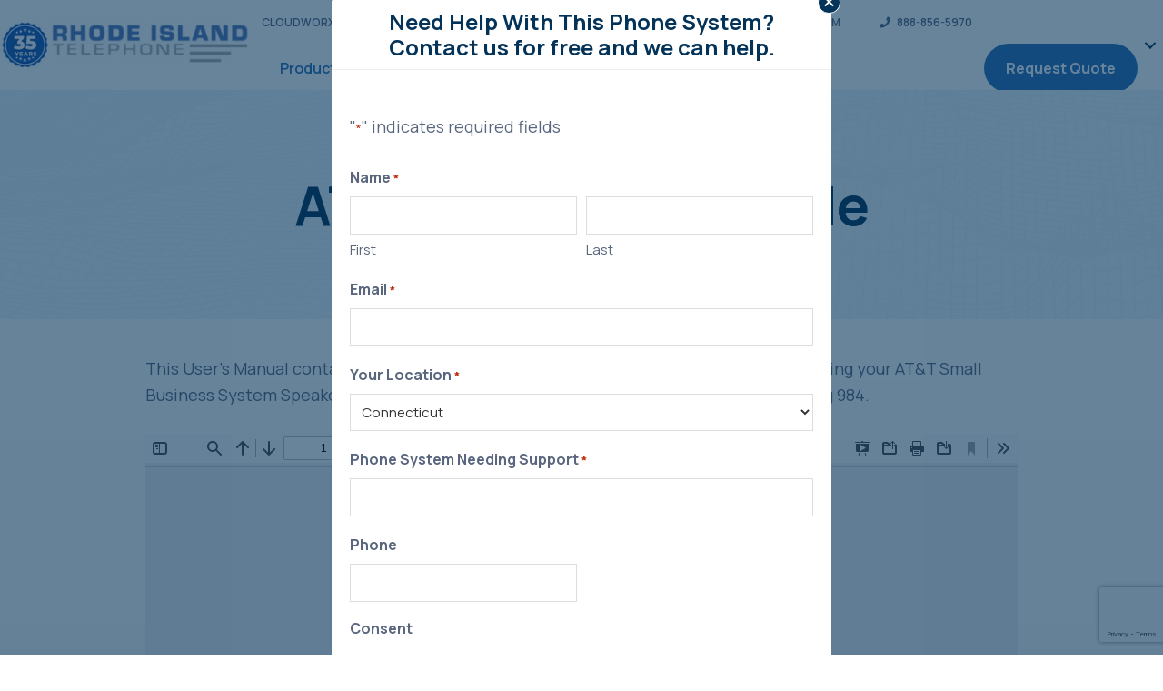

--- FILE ---
content_type: text/html; charset=UTF-8
request_url: https://www.ritelephone.com/system-manual/at_t-984-users-guide/
body_size: 48062
content:
<!DOCTYPE html><html lang="en-US" prefix="og: https://ogp.me/ns#"><head ><meta charset="UTF-8" /> <script type="text/javascript">/*  */
var gform;gform||(document.addEventListener("gform_main_scripts_loaded",function(){gform.scriptsLoaded=!0}),document.addEventListener("gform/theme/scripts_loaded",function(){gform.themeScriptsLoaded=!0}),window.addEventListener("DOMContentLoaded",function(){gform.domLoaded=!0}),gform={domLoaded:!1,scriptsLoaded:!1,themeScriptsLoaded:!1,isFormEditor:()=>"function"==typeof InitializeEditor,callIfLoaded:function(o){return!(!gform.domLoaded||!gform.scriptsLoaded||!gform.themeScriptsLoaded&&!gform.isFormEditor()||(gform.isFormEditor()&&console.warn("The use of gform.initializeOnLoaded() is deprecated in the form editor context and will be removed in Gravity Forms 3.1."),o(),0))},initializeOnLoaded:function(o){gform.callIfLoaded(o)||(document.addEventListener("gform_main_scripts_loaded",()=>{gform.scriptsLoaded=!0,gform.callIfLoaded(o)}),document.addEventListener("gform/theme/scripts_loaded",()=>{gform.themeScriptsLoaded=!0,gform.callIfLoaded(o)}),window.addEventListener("DOMContentLoaded",()=>{gform.domLoaded=!0,gform.callIfLoaded(o)}))},hooks:{action:{},filter:{}},addAction:function(o,r,e,t){gform.addHook("action",o,r,e,t)},addFilter:function(o,r,e,t){gform.addHook("filter",o,r,e,t)},doAction:function(o){gform.doHook("action",o,arguments)},applyFilters:function(o){return gform.doHook("filter",o,arguments)},removeAction:function(o,r){gform.removeHook("action",o,r)},removeFilter:function(o,r,e){gform.removeHook("filter",o,r,e)},addHook:function(o,r,e,t,n){null==gform.hooks[o][r]&&(gform.hooks[o][r]=[]);var d=gform.hooks[o][r];null==n&&(n=r+"_"+d.length),gform.hooks[o][r].push({tag:n,callable:e,priority:t=null==t?10:t})},doHook:function(r,o,e){var t;if(e=Array.prototype.slice.call(e,1),null!=gform.hooks[r][o]&&((o=gform.hooks[r][o]).sort(function(o,r){return o.priority-r.priority}),o.forEach(function(o){"function"!=typeof(t=o.callable)&&(t=window[t]),"action"==r?t.apply(null,e):e[0]=t.apply(null,e)})),"filter"==r)return e[0]},removeHook:function(o,r,t,n){var e;null!=gform.hooks[o][r]&&(e=(e=gform.hooks[o][r]).filter(function(o,r,e){return!!(null!=n&&n!=o.tag||null!=t&&t!=o.priority)}),gform.hooks[o][r]=e)}});
/*  */</script> <meta name="viewport" content="width=device-width, initial-scale=1" /><title>AT_T 984 Users Guide - Rhode Island Telephone</title><meta name="description" content="This User&#039;s Manual contains detailed instructions for installing, programming and operating your AT&amp;T Small Business System Speakerphone with Digital"/><meta name="robots" content="follow, index, max-snippet:-1, max-video-preview:-1, max-image-preview:large"/><link rel="canonical" href="https://www.ritelephone.com/system-manual/at_t-984-users-guide/" /><meta property="og:locale" content="en_US" /><meta property="og:type" content="article" /><meta property="og:title" content="AT_T 984 Users Guide - Rhode Island Telephone" /><meta property="og:description" content="This User&#039;s Manual contains detailed instructions for installing, programming and operating your AT&amp;T Small Business System Speakerphone with Digital" /><meta property="og:url" content="https://www.ritelephone.com/system-manual/at_t-984-users-guide/" /><meta property="og:site_name" content="Rhode Island Telephone" /><meta property="article:publisher" content="https://www.facebook.com/RhodeIslandTelephone" /><meta property="og:image" content="https://www.ritelephone.com/wp-content/uploads/2017/02/upcoming-events-1.jpg" /><meta property="og:image:secure_url" content="https://www.ritelephone.com/wp-content/uploads/2017/02/upcoming-events-1.jpg" /><meta property="og:image:width" content="1200" /><meta property="og:image:height" content="399" /><meta property="og:image:alt" content="AT_T 984 Users Guide" /><meta property="og:image:type" content="image/jpeg" /><meta name="twitter:card" content="summary_large_image" /><meta name="twitter:title" content="AT_T 984 Users Guide - Rhode Island Telephone" /><meta name="twitter:description" content="This User&#039;s Manual contains detailed instructions for installing, programming and operating your AT&amp;T Small Business System Speakerphone with Digital" /><meta name="twitter:image" content="https://www.ritelephone.com/wp-content/uploads/2017/02/upcoming-events-1.jpg" /><link rel='dns-prefetch' href='//www.google.com' /><link rel="alternate" type="application/rss+xml" title="Rhode Island Telephone &raquo; Feed" href="https://www.ritelephone.com/feed/" /><link rel="alternate" type="application/rss+xml" title="Rhode Island Telephone &raquo; Comments Feed" href="https://www.ritelephone.com/comments/feed/" /><link rel="alternate" title="oEmbed (JSON)" type="application/json+oembed" href="https://www.ritelephone.com/wp-json/oembed/1.0/embed?url=https%3A%2F%2Fwww.ritelephone.com%2Fsystem-manual%2Fat_t-984-users-guide%2F" /><link rel="alternate" title="oEmbed (XML)" type="text/xml+oembed" href="https://www.ritelephone.com/wp-json/oembed/1.0/embed?url=https%3A%2F%2Fwww.ritelephone.com%2Fsystem-manual%2Fat_t-984-users-guide%2F&#038;format=xml" /><link rel="preload" href="https://www.ritelephone.com/wp-content/plugins/bb-plugin/fonts/fontawesome/5.15.4/webfonts/fa-solid-900.woff2" as="font" type="font/woff2" crossorigin="anonymous"><link rel="preload" href="https://www.ritelephone.com/wp-content/plugins/bb-plugin/fonts/fontawesome/5.15.4/webfonts/fa-regular-400.woff2" as="font" type="font/woff2" crossorigin="anonymous"><link rel="preload" href="https://www.ritelephone.com/wp-content/plugins/bb-plugin/fonts/fontawesome/5.15.4/webfonts/fa-brands-400.woff2" as="font" type="font/woff2" crossorigin="anonymous"><style id='wp-img-auto-sizes-contain-inline-css' type='text/css'>img:is([sizes=auto i],[sizes^="auto," i]){contain-intrinsic-size:3000px 1500px}
/*# sourceURL=wp-img-auto-sizes-contain-inline-css */</style><link data-optimized="1" rel='stylesheet' id='focus-pro-css' href='https://www.ritelephone.com/wp-content/litespeed/css/d5f4f4e8bd4d0c7eaab8229cb580d6f6.css?ver=ef642' type='text/css' media='all' /><link data-optimized="1" rel='stylesheet' id='wp-block-library-css' href='https://www.ritelephone.com/wp-content/litespeed/css/bb5c562867f1fb7f73ef07a98871e7ce.css?ver=f53d3' type='text/css' media='all' /><style id='global-styles-inline-css' type='text/css'>:root{--wp--preset--aspect-ratio--square: 1;--wp--preset--aspect-ratio--4-3: 4/3;--wp--preset--aspect-ratio--3-4: 3/4;--wp--preset--aspect-ratio--3-2: 3/2;--wp--preset--aspect-ratio--2-3: 2/3;--wp--preset--aspect-ratio--16-9: 16/9;--wp--preset--aspect-ratio--9-16: 9/16;--wp--preset--color--black: #000000;--wp--preset--color--cyan-bluish-gray: #abb8c3;--wp--preset--color--white: #ffffff;--wp--preset--color--pale-pink: #f78da7;--wp--preset--color--vivid-red: #cf2e2e;--wp--preset--color--luminous-vivid-orange: #ff6900;--wp--preset--color--luminous-vivid-amber: #fcb900;--wp--preset--color--light-green-cyan: #7bdcb5;--wp--preset--color--vivid-green-cyan: #00d084;--wp--preset--color--pale-cyan-blue: #8ed1fc;--wp--preset--color--vivid-cyan-blue: #0693e3;--wp--preset--color--vivid-purple: #9b51e0;--wp--preset--gradient--vivid-cyan-blue-to-vivid-purple: linear-gradient(135deg,rgb(6,147,227) 0%,rgb(155,81,224) 100%);--wp--preset--gradient--light-green-cyan-to-vivid-green-cyan: linear-gradient(135deg,rgb(122,220,180) 0%,rgb(0,208,130) 100%);--wp--preset--gradient--luminous-vivid-amber-to-luminous-vivid-orange: linear-gradient(135deg,rgb(252,185,0) 0%,rgb(255,105,0) 100%);--wp--preset--gradient--luminous-vivid-orange-to-vivid-red: linear-gradient(135deg,rgb(255,105,0) 0%,rgb(207,46,46) 100%);--wp--preset--gradient--very-light-gray-to-cyan-bluish-gray: linear-gradient(135deg,rgb(238,238,238) 0%,rgb(169,184,195) 100%);--wp--preset--gradient--cool-to-warm-spectrum: linear-gradient(135deg,rgb(74,234,220) 0%,rgb(151,120,209) 20%,rgb(207,42,186) 40%,rgb(238,44,130) 60%,rgb(251,105,98) 80%,rgb(254,248,76) 100%);--wp--preset--gradient--blush-light-purple: linear-gradient(135deg,rgb(255,206,236) 0%,rgb(152,150,240) 100%);--wp--preset--gradient--blush-bordeaux: linear-gradient(135deg,rgb(254,205,165) 0%,rgb(254,45,45) 50%,rgb(107,0,62) 100%);--wp--preset--gradient--luminous-dusk: linear-gradient(135deg,rgb(255,203,112) 0%,rgb(199,81,192) 50%,rgb(65,88,208) 100%);--wp--preset--gradient--pale-ocean: linear-gradient(135deg,rgb(255,245,203) 0%,rgb(182,227,212) 50%,rgb(51,167,181) 100%);--wp--preset--gradient--electric-grass: linear-gradient(135deg,rgb(202,248,128) 0%,rgb(113,206,126) 100%);--wp--preset--gradient--midnight: linear-gradient(135deg,rgb(2,3,129) 0%,rgb(40,116,252) 100%);--wp--preset--font-size--small: 13px;--wp--preset--font-size--medium: 20px;--wp--preset--font-size--large: 36px;--wp--preset--font-size--x-large: 42px;--wp--preset--spacing--20: 0.44rem;--wp--preset--spacing--30: 0.67rem;--wp--preset--spacing--40: 1rem;--wp--preset--spacing--50: 1.5rem;--wp--preset--spacing--60: 2.25rem;--wp--preset--spacing--70: 3.38rem;--wp--preset--spacing--80: 5.06rem;--wp--preset--shadow--natural: 6px 6px 9px rgba(0, 0, 0, 0.2);--wp--preset--shadow--deep: 12px 12px 50px rgba(0, 0, 0, 0.4);--wp--preset--shadow--sharp: 6px 6px 0px rgba(0, 0, 0, 0.2);--wp--preset--shadow--outlined: 6px 6px 0px -3px rgb(255, 255, 255), 6px 6px rgb(0, 0, 0);--wp--preset--shadow--crisp: 6px 6px 0px rgb(0, 0, 0);}:where(.is-layout-flex){gap: 0.5em;}:where(.is-layout-grid){gap: 0.5em;}body .is-layout-flex{display: flex;}.is-layout-flex{flex-wrap: wrap;align-items: center;}.is-layout-flex > :is(*, div){margin: 0;}body .is-layout-grid{display: grid;}.is-layout-grid > :is(*, div){margin: 0;}:where(.wp-block-columns.is-layout-flex){gap: 2em;}:where(.wp-block-columns.is-layout-grid){gap: 2em;}:where(.wp-block-post-template.is-layout-flex){gap: 1.25em;}:where(.wp-block-post-template.is-layout-grid){gap: 1.25em;}.has-black-color{color: var(--wp--preset--color--black) !important;}.has-cyan-bluish-gray-color{color: var(--wp--preset--color--cyan-bluish-gray) !important;}.has-white-color{color: var(--wp--preset--color--white) !important;}.has-pale-pink-color{color: var(--wp--preset--color--pale-pink) !important;}.has-vivid-red-color{color: var(--wp--preset--color--vivid-red) !important;}.has-luminous-vivid-orange-color{color: var(--wp--preset--color--luminous-vivid-orange) !important;}.has-luminous-vivid-amber-color{color: var(--wp--preset--color--luminous-vivid-amber) !important;}.has-light-green-cyan-color{color: var(--wp--preset--color--light-green-cyan) !important;}.has-vivid-green-cyan-color{color: var(--wp--preset--color--vivid-green-cyan) !important;}.has-pale-cyan-blue-color{color: var(--wp--preset--color--pale-cyan-blue) !important;}.has-vivid-cyan-blue-color{color: var(--wp--preset--color--vivid-cyan-blue) !important;}.has-vivid-purple-color{color: var(--wp--preset--color--vivid-purple) !important;}.has-black-background-color{background-color: var(--wp--preset--color--black) !important;}.has-cyan-bluish-gray-background-color{background-color: var(--wp--preset--color--cyan-bluish-gray) !important;}.has-white-background-color{background-color: var(--wp--preset--color--white) !important;}.has-pale-pink-background-color{background-color: var(--wp--preset--color--pale-pink) !important;}.has-vivid-red-background-color{background-color: var(--wp--preset--color--vivid-red) !important;}.has-luminous-vivid-orange-background-color{background-color: var(--wp--preset--color--luminous-vivid-orange) !important;}.has-luminous-vivid-amber-background-color{background-color: var(--wp--preset--color--luminous-vivid-amber) !important;}.has-light-green-cyan-background-color{background-color: var(--wp--preset--color--light-green-cyan) !important;}.has-vivid-green-cyan-background-color{background-color: var(--wp--preset--color--vivid-green-cyan) !important;}.has-pale-cyan-blue-background-color{background-color: var(--wp--preset--color--pale-cyan-blue) !important;}.has-vivid-cyan-blue-background-color{background-color: var(--wp--preset--color--vivid-cyan-blue) !important;}.has-vivid-purple-background-color{background-color: var(--wp--preset--color--vivid-purple) !important;}.has-black-border-color{border-color: var(--wp--preset--color--black) !important;}.has-cyan-bluish-gray-border-color{border-color: var(--wp--preset--color--cyan-bluish-gray) !important;}.has-white-border-color{border-color: var(--wp--preset--color--white) !important;}.has-pale-pink-border-color{border-color: var(--wp--preset--color--pale-pink) !important;}.has-vivid-red-border-color{border-color: var(--wp--preset--color--vivid-red) !important;}.has-luminous-vivid-orange-border-color{border-color: var(--wp--preset--color--luminous-vivid-orange) !important;}.has-luminous-vivid-amber-border-color{border-color: var(--wp--preset--color--luminous-vivid-amber) !important;}.has-light-green-cyan-border-color{border-color: var(--wp--preset--color--light-green-cyan) !important;}.has-vivid-green-cyan-border-color{border-color: var(--wp--preset--color--vivid-green-cyan) !important;}.has-pale-cyan-blue-border-color{border-color: var(--wp--preset--color--pale-cyan-blue) !important;}.has-vivid-cyan-blue-border-color{border-color: var(--wp--preset--color--vivid-cyan-blue) !important;}.has-vivid-purple-border-color{border-color: var(--wp--preset--color--vivid-purple) !important;}.has-vivid-cyan-blue-to-vivid-purple-gradient-background{background: var(--wp--preset--gradient--vivid-cyan-blue-to-vivid-purple) !important;}.has-light-green-cyan-to-vivid-green-cyan-gradient-background{background: var(--wp--preset--gradient--light-green-cyan-to-vivid-green-cyan) !important;}.has-luminous-vivid-amber-to-luminous-vivid-orange-gradient-background{background: var(--wp--preset--gradient--luminous-vivid-amber-to-luminous-vivid-orange) !important;}.has-luminous-vivid-orange-to-vivid-red-gradient-background{background: var(--wp--preset--gradient--luminous-vivid-orange-to-vivid-red) !important;}.has-very-light-gray-to-cyan-bluish-gray-gradient-background{background: var(--wp--preset--gradient--very-light-gray-to-cyan-bluish-gray) !important;}.has-cool-to-warm-spectrum-gradient-background{background: var(--wp--preset--gradient--cool-to-warm-spectrum) !important;}.has-blush-light-purple-gradient-background{background: var(--wp--preset--gradient--blush-light-purple) !important;}.has-blush-bordeaux-gradient-background{background: var(--wp--preset--gradient--blush-bordeaux) !important;}.has-luminous-dusk-gradient-background{background: var(--wp--preset--gradient--luminous-dusk) !important;}.has-pale-ocean-gradient-background{background: var(--wp--preset--gradient--pale-ocean) !important;}.has-electric-grass-gradient-background{background: var(--wp--preset--gradient--electric-grass) !important;}.has-midnight-gradient-background{background: var(--wp--preset--gradient--midnight) !important;}.has-small-font-size{font-size: var(--wp--preset--font-size--small) !important;}.has-medium-font-size{font-size: var(--wp--preset--font-size--medium) !important;}.has-large-font-size{font-size: var(--wp--preset--font-size--large) !important;}.has-x-large-font-size{font-size: var(--wp--preset--font-size--x-large) !important;}
/*# sourceURL=global-styles-inline-css */</style><style id='classic-theme-styles-inline-css' type='text/css'>/*! This file is auto-generated */
.wp-block-button__link{color:#fff;background-color:#32373c;border-radius:9999px;box-shadow:none;text-decoration:none;padding:calc(.667em + 2px) calc(1.333em + 2px);font-size:1.125em}.wp-block-file__button{background:#32373c;color:#fff;text-decoration:none}
/*# sourceURL=/wp-includes/css/classic-themes.min.css */</style><link data-optimized="1" rel='stylesheet' id='wpa-css-css' href='https://www.ritelephone.com/wp-content/litespeed/css/d16c6ff924a73f1f759c2a267340dada.css?ver=e14dc' type='text/css' media='all' /><link data-optimized="1" rel='stylesheet' id='font-awesome-5-css' href='https://www.ritelephone.com/wp-content/litespeed/css/8e3db8694d70c387bebe57e73d5da689.css?ver=922e9' type='text/css' media='all' /><style id='fl-builder-layout-20-inline-css' type='text/css'>.fl-builder-content *,.fl-builder-content *:before,.fl-builder-content *:after {-webkit-box-sizing: border-box;-moz-box-sizing: border-box;box-sizing: border-box;}.fl-row:before,.fl-row:after,.fl-row-content:before,.fl-row-content:after,.fl-col-group:before,.fl-col-group:after,.fl-col:before,.fl-col:after,.fl-module:not([data-accepts]):before,.fl-module:not([data-accepts]):after,.fl-module-content:before,.fl-module-content:after {display: table;content: " ";}.fl-row:after,.fl-row-content:after,.fl-col-group:after,.fl-col:after,.fl-module:not([data-accepts]):after,.fl-module-content:after {clear: both;}.fl-clear {clear: both;}.fl-row,.fl-row-content {margin-left: auto;margin-right: auto;min-width: 0;}.fl-row-content-wrap {position: relative;}.fl-builder-mobile .fl-row-bg-photo .fl-row-content-wrap {background-attachment: scroll;}.fl-row-bg-video,.fl-row-bg-video .fl-row-content,.fl-row-bg-embed,.fl-row-bg-embed .fl-row-content {position: relative;}.fl-row-bg-video .fl-bg-video,.fl-row-bg-embed .fl-bg-embed-code {bottom: 0;left: 0;overflow: hidden;position: absolute;right: 0;top: 0;}.fl-row-bg-video .fl-bg-video video,.fl-row-bg-embed .fl-bg-embed-code video {bottom: 0;left: 0px;max-width: none;position: absolute;right: 0;top: 0px;}.fl-row-bg-video .fl-bg-video video {min-width: 100%;min-height: 100%;width: auto;height: auto;}.fl-row-bg-video .fl-bg-video iframe,.fl-row-bg-embed .fl-bg-embed-code iframe {pointer-events: none;width: 100vw;height: 56.25vw; max-width: none;min-height: 100vh;min-width: 177.77vh; position: absolute;top: 50%;left: 50%;-ms-transform: translate(-50%, -50%); -webkit-transform: translate(-50%, -50%); transform: translate(-50%, -50%);}.fl-bg-video-fallback {background-position: 50% 50%;background-repeat: no-repeat;background-size: cover;bottom: 0px;left: 0px;position: absolute;right: 0px;top: 0px;}.fl-row-bg-slideshow,.fl-row-bg-slideshow .fl-row-content {position: relative;}.fl-row .fl-bg-slideshow {bottom: 0;left: 0;overflow: hidden;position: absolute;right: 0;top: 0;z-index: 0;}.fl-builder-edit .fl-row .fl-bg-slideshow * {bottom: 0;height: auto !important;left: 0;position: absolute !important;right: 0;top: 0;}.fl-row-bg-overlay .fl-row-content-wrap:after {border-radius: inherit;content: '';display: block;position: absolute;top: 0;right: 0;bottom: 0;left: 0;z-index: 0;}.fl-row-bg-overlay .fl-row-content {position: relative;z-index: 1;}.fl-row-default-height .fl-row-content-wrap,.fl-row-custom-height .fl-row-content-wrap {display: -webkit-box;display: -webkit-flex;display: -ms-flexbox;display: flex;min-height: 100vh;}.fl-row-overlap-top .fl-row-content-wrap {display: -webkit-inline-box;display: -webkit-inline-flex;display: -moz-inline-box;display: -ms-inline-flexbox;display: inline-flex;width: 100%;}.fl-row-default-height .fl-row-content-wrap,.fl-row-custom-height .fl-row-content-wrap {min-height: 0;}.fl-row-default-height .fl-row-content,.fl-row-full-height .fl-row-content,.fl-row-custom-height .fl-row-content {-webkit-box-flex: 1 1 auto; -moz-box-flex: 1 1 auto;-webkit-flex: 1 1 auto;-ms-flex: 1 1 auto;flex: 1 1 auto;}.fl-row-default-height .fl-row-full-width.fl-row-content,.fl-row-full-height .fl-row-full-width.fl-row-content,.fl-row-custom-height .fl-row-full-width.fl-row-content {max-width: 100%;width: 100%;}.fl-row-default-height.fl-row-align-center .fl-row-content-wrap,.fl-row-full-height.fl-row-align-center .fl-row-content-wrap,.fl-row-custom-height.fl-row-align-center .fl-row-content-wrap {-webkit-align-items: center;-webkit-box-align: center;-webkit-box-pack: center;-webkit-justify-content: center;-ms-flex-align: center;-ms-flex-pack: center;justify-content: center;align-items: center;}.fl-row-default-height.fl-row-align-bottom .fl-row-content-wrap,.fl-row-full-height.fl-row-align-bottom .fl-row-content-wrap,.fl-row-custom-height.fl-row-align-bottom .fl-row-content-wrap {-webkit-align-items: flex-end;-webkit-justify-content: flex-end;-webkit-box-align: end;-webkit-box-pack: end;-ms-flex-align: end;-ms-flex-pack: end;justify-content: flex-end;align-items: flex-end;}.fl-col-group-equal-height {display: flex;flex-wrap: wrap;width: 100%;}.fl-col-group-equal-height.fl-col-group-has-child-loading {flex-wrap: nowrap;}.fl-col-group-equal-height .fl-col,.fl-col-group-equal-height .fl-col-content {display: flex;flex: 1 1 auto;}.fl-col-group-equal-height .fl-col-content {flex-direction: column;flex-shrink: 1;min-width: 1px;max-width: 100%;width: 100%;}.fl-col-group-equal-height:before,.fl-col-group-equal-height .fl-col:before,.fl-col-group-equal-height .fl-col-content:before,.fl-col-group-equal-height:after,.fl-col-group-equal-height .fl-col:after,.fl-col-group-equal-height .fl-col-content:after{content: none;}.fl-col-group-nested.fl-col-group-equal-height.fl-col-group-align-top .fl-col-content,.fl-col-group-equal-height.fl-col-group-align-top .fl-col-content {justify-content: flex-start;}.fl-col-group-nested.fl-col-group-equal-height.fl-col-group-align-center .fl-col-content,.fl-col-group-equal-height.fl-col-group-align-center .fl-col-content {justify-content: center;}.fl-col-group-nested.fl-col-group-equal-height.fl-col-group-align-bottom .fl-col-content,.fl-col-group-equal-height.fl-col-group-align-bottom .fl-col-content {justify-content: flex-end;}.fl-col-group-equal-height.fl-col-group-align-center .fl-col-group {width: 100%;}.fl-col {float: left;min-height: 1px;}.fl-col-bg-overlay .fl-col-content {position: relative;}.fl-col-bg-overlay .fl-col-content:after {border-radius: inherit;content: '';display: block;position: absolute;top: 0;right: 0;bottom: 0;left: 0;z-index: 0;}.fl-col-bg-overlay .fl-module {position: relative;z-index: 2;}.single:not(.woocommerce).single-fl-builder-template .fl-content {width: 100%;}.fl-builder-layer {position: absolute;top:0;left:0;right: 0;bottom: 0;z-index: 0;pointer-events: none;overflow: hidden;}.fl-builder-shape-layer {z-index: 0;}.fl-builder-shape-layer.fl-builder-bottom-edge-layer {z-index: 1;}.fl-row-bg-overlay .fl-builder-shape-layer {z-index: 1;}.fl-row-bg-overlay .fl-builder-shape-layer.fl-builder-bottom-edge-layer {z-index: 2;}.fl-row-has-layers .fl-row-content {z-index: 1;}.fl-row-bg-overlay .fl-row-content {z-index: 2;}.fl-builder-layer > * {display: block;position: absolute;top:0;left:0;width: 100%;}.fl-builder-layer + .fl-row-content {position: relative;}.fl-builder-layer .fl-shape {fill: #aaa;stroke: none;stroke-width: 0;width:100%;}@supports (-webkit-touch-callout: inherit) {.fl-row.fl-row-bg-parallax .fl-row-content-wrap,.fl-row.fl-row-bg-fixed .fl-row-content-wrap {background-position: center !important;background-attachment: scroll !important;}}@supports (-webkit-touch-callout: none) {.fl-row.fl-row-bg-fixed .fl-row-content-wrap {background-position: center !important;background-attachment: scroll !important;}}.fl-clearfix:before,.fl-clearfix:after {display: table;content: " ";}.fl-clearfix:after {clear: both;}.sr-only {position: absolute;width: 1px;height: 1px;padding: 0;overflow: hidden;clip: rect(0,0,0,0);white-space: nowrap;border: 0;}.fl-builder-content .fl-button:is(a, button),.fl-builder-content a.fl-button:visited {border-radius: 4px;display: inline-block;font-size: 16px;font-weight: normal;line-height: 18px;padding: 12px 24px;text-decoration: none;text-shadow: none;}.fl-builder-content .fl-button:hover {text-decoration: none;}.fl-builder-content .fl-button:active {position: relative;top: 1px;}.fl-builder-content .fl-button-width-full .fl-button {width: 100%;display: block;text-align: center;}.fl-builder-content .fl-button-width-custom .fl-button {display: inline-block;text-align: center;max-width: 100%;}.fl-builder-content .fl-button-left {text-align: left;}.fl-builder-content .fl-button-center {text-align: center;}.fl-builder-content .fl-button-right {text-align: right;}.fl-builder-content .fl-button i {font-size: 1.3em;height: auto;margin-right:8px;vertical-align: middle;width: auto;}.fl-builder-content .fl-button i.fl-button-icon-after {margin-left: 8px;margin-right: 0;}.fl-builder-content .fl-button-has-icon .fl-button-text {vertical-align: middle;}.fl-icon-wrap {display: inline-block;}.fl-icon {display: table-cell;vertical-align: middle;}.fl-icon a {text-decoration: none;}.fl-icon i {float: right;height: auto;width: auto;}.fl-icon i:before {border: none !important;height: auto;width: auto;}.fl-icon-text {display: table-cell;text-align: left;padding-left: 15px;vertical-align: middle;}.fl-icon-text-empty {display: none;}.fl-icon-text *:last-child {margin: 0 !important;padding: 0 !important;}.fl-icon-text a {text-decoration: none;}.fl-icon-text span {display: block;}.fl-icon-text span.mce-edit-focus {min-width: 1px;}.fl-module img {max-width: 100%;}.fl-photo {line-height: 0;position: relative;}.fl-photo-align-left {text-align: left;}.fl-photo-align-center {text-align: center;}.fl-photo-align-right {text-align: right;}.fl-photo-content {display: inline-block;line-height: 0;position: relative;max-width: 100%;}.fl-photo-img-svg {width: 100%;}.fl-photo-content img {display: inline;height: auto;max-width: 100%;}.fl-photo-crop-circle img {-webkit-border-radius: 100%;-moz-border-radius: 100%;border-radius: 100%;}.fl-photo-caption {font-size: 13px;line-height: 18px;overflow: hidden;text-overflow: ellipsis;}.fl-photo-caption-below {padding-bottom: 20px;padding-top: 10px;}.fl-photo-caption-hover {background: rgba(0,0,0,0.7);bottom: 0;color: #fff;left: 0;opacity: 0;filter: alpha(opacity = 0);padding: 10px 15px;position: absolute;right: 0;-webkit-transition:opacity 0.3s ease-in;-moz-transition:opacity 0.3s ease-in;transition:opacity 0.3s ease-in;}.fl-photo-content:hover .fl-photo-caption-hover {opacity: 100;filter: alpha(opacity = 100);}.fl-builder-pagination,.fl-builder-pagination-load-more {padding: 40px 0;}.fl-builder-pagination ul.page-numbers {list-style: none;margin: 0;padding: 0;text-align: center;}.fl-builder-pagination li {display: inline-block;list-style: none;margin: 0;padding: 0;}.fl-builder-pagination li a.page-numbers,.fl-builder-pagination li span.page-numbers {border: 1px solid #e6e6e6;display: inline-block;padding: 5px 10px;margin: 0 0 5px;}.fl-builder-pagination li a.page-numbers:hover,.fl-builder-pagination li span.current {background: #f5f5f5;text-decoration: none;}.fl-slideshow,.fl-slideshow * {-webkit-box-sizing: content-box;-moz-box-sizing: content-box;box-sizing: content-box;}.fl-slideshow .fl-slideshow-image img {max-width: none !important;}.fl-slideshow-social {line-height: 0 !important;}.fl-slideshow-social * {margin: 0 !important;}.fl-builder-content .bx-wrapper .bx-viewport {background: transparent;border: none;box-shadow: none;left: 0;}.mfp-wrap button.mfp-arrow,.mfp-wrap button.mfp-arrow:active,.mfp-wrap button.mfp-arrow:hover,.mfp-wrap button.mfp-arrow:focus {background: transparent !important;border: none !important;outline: none;position: absolute;top: 50%;box-shadow: none !important;}.mfp-wrap .mfp-close,.mfp-wrap .mfp-close:active,.mfp-wrap .mfp-close:hover,.mfp-wrap .mfp-close:focus {background: transparent !important;border: none !important;outline: none;position: absolute;top: 0;box-shadow: none !important;}.admin-bar .mfp-wrap .mfp-close,.admin-bar .mfp-wrap .mfp-close:active,.admin-bar .mfp-wrap .mfp-close:hover,.admin-bar .mfp-wrap .mfp-close:focus {top: 32px!important;}img.mfp-img {padding: 0;}.mfp-counter {display: none;}.mfp-wrap .mfp-preloader.fa {font-size: 30px;}.fl-form-field {margin-bottom: 15px;}.fl-form-field input.fl-form-error {border-color: #DD6420;}.fl-form-error-message {clear: both;color: #DD6420;display: none;padding-top: 8px;font-size: 12px;font-weight: lighter;}.fl-form-button-disabled {opacity: 0.5;}.fl-animation {opacity: 0;}body.fl-no-js .fl-animation {opacity: 1;}.fl-builder-preview .fl-animation,.fl-builder-edit .fl-animation,.fl-animated {opacity: 1;}.fl-animated {animation-fill-mode: both;}.fl-button.fl-button-icon-animation i {width: 0 !important;opacity: 0;transition: all 0.2s ease-out;}.fl-button.fl-button-icon-animation:hover i {opacity: 1 !important;}.fl-button.fl-button-icon-animation i.fl-button-icon-after {margin-left: 0px !important;}.fl-button.fl-button-icon-animation:hover i.fl-button-icon-after {margin-left: 10px !important;}.fl-button.fl-button-icon-animation i.fl-button-icon-before {margin-right: 0 !important;}.fl-button.fl-button-icon-animation:hover i.fl-button-icon-before {margin-right: 20px !important;margin-left: -10px;}.fl-builder-content .fl-button:is(a, button),.fl-builder-content a.fl-button:visited {background: #fafafa;border: 1px solid #ccc;color: #333;}.fl-builder-content .fl-button:is(a, button) *,.fl-builder-content a.fl-button:visited * {color: #333;}@media (max-width: 1200px) {}@media (max-width: 1023px) { .fl-col-group.fl-col-group-medium-reversed {display: -webkit-flex;display: flex;-webkit-flex-wrap: wrap-reverse;flex-wrap: wrap-reverse;flex-direction: row-reverse;} }@media (max-width: 860px) { .fl-row-content-wrap {background-attachment: scroll !important;}.fl-row-bg-parallax .fl-row-content-wrap {background-attachment: scroll !important;background-position: center center !important;}.fl-col-group.fl-col-group-equal-height {display: block;}.fl-col-group.fl-col-group-equal-height.fl-col-group-custom-width {display: -webkit-box;display: -webkit-flex;display: flex;}.fl-col-group.fl-col-group-responsive-reversed {display: -webkit-flex;display: flex;-webkit-flex-wrap: wrap-reverse;flex-wrap: wrap-reverse;flex-direction: row-reverse;}.fl-col-group.fl-col-group-responsive-reversed .fl-col:not(.fl-col-small-custom-width) {flex-basis: 100%;width: 100% !important;}.fl-col-group.fl-col-group-medium-reversed:not(.fl-col-group-responsive-reversed) {display: unset;display: unset;-webkit-flex-wrap: unset;flex-wrap: unset;flex-direction: unset;}.fl-col {clear: both;float: none;margin-left: auto;margin-right: auto;width: auto !important;}.fl-col-small:not(.fl-col-small-full-width) {max-width: 400px;}.fl-block-col-resize {display:none;}.fl-row[data-node] .fl-row-content-wrap {margin: 0;padding-left: 0;padding-right: 0;}.fl-row[data-node] .fl-bg-video,.fl-row[data-node] .fl-bg-slideshow {left: 0;right: 0;}.fl-col[data-node] .fl-col-content {margin: 0;padding-left: 0;padding-right: 0;} }@media (min-width: 1201px) {html .fl-visible-large:not(.fl-visible-desktop),html .fl-visible-medium:not(.fl-visible-desktop),html .fl-visible-mobile:not(.fl-visible-desktop) {display: none;}}@media (min-width: 1024px) and (max-width: 1200px) {html .fl-visible-desktop:not(.fl-visible-large),html .fl-visible-medium:not(.fl-visible-large),html .fl-visible-mobile:not(.fl-visible-large) {display: none;}}@media (min-width: 861px) and (max-width: 1023px) {html .fl-visible-desktop:not(.fl-visible-medium),html .fl-visible-large:not(.fl-visible-medium),html .fl-visible-mobile:not(.fl-visible-medium) {display: none;}}@media (max-width: 860px) {html .fl-visible-desktop:not(.fl-visible-mobile),html .fl-visible-large:not(.fl-visible-mobile),html .fl-visible-medium:not(.fl-visible-mobile) {display: none;}}.fl-col-content {display: flex;flex-direction: column;margin-top: 0px;margin-right: 0px;margin-bottom: 0px;margin-left: 0px;padding-top: 0px;padding-right: 0px;padding-bottom: 0px;padding-left: 0px;}.fl-row-fixed-width {max-width: 1280px;}.fl-builder-content > .fl-module-box {margin: 0;}.fl-row-content-wrap {margin-top: 0px;margin-right: 0px;margin-bottom: 0px;margin-left: 0px;padding-top: 0px;padding-right: 0px;padding-bottom: 0px;padding-left: 0px;}.fl-module-content, .fl-module:where(.fl-module:not(:has(> .fl-module-content))) {margin-top: 20px;margin-right: 20px;margin-bottom: 20px;margin-left: 20px;}.fl-node-6053b12219a5c > .fl-row-content-wrap {border-top-width: 1px;border-right-width: 0px;border-bottom-width: 1px;border-left-width: 0px;}.fl-node-60f9ef93aaaa5 > .fl-row-content-wrap {border-top-width: 1px;border-right-width: 0px;border-bottom-width: 1px;border-left-width: 0px;}.fl-node-6053b12219a60 {width: 22.5%;}.fl-node-6053b12219a60 > .fl-col-content {border-top-width: 1px;border-right-width: 1px;border-bottom-width: 1px;border-left-width: 1px;}@media(max-width: 860px) {.fl-builder-content .fl-node-6053b12219a60 {width: 80% !important;max-width: none;clear: none;float: left;}}.fl-node-6082d3427965b {width: 68%;}.fl-node-60832235e54e5 {width: 77.4%;}@media(max-width: 1023px) {.fl-builder-content .fl-node-60832235e54e5 {width: 60% !important;max-width: none;-webkit-box-flex: 0 1 auto;-moz-box-flex: 0 1 auto;-webkit-flex: 0 1 auto;-ms-flex: 0 1 auto;flex: 0 1 auto;}} .fl-node-60832235e54e5 > .fl-col-content {margin-right:0px;}.fl-node-60f9efad7bdec {width: 100%;}.fl-node-60f9f1578d975 {width: 33.33%;}@media(max-width: 860px) {.fl-builder-content .fl-node-60f9f1578d975 {width: 40% !important;max-width: none;clear: none;float: left;}}.fl-node-6053b12219a61 {width: 77.5%;}.fl-node-6053b12219a61 > .fl-col-content {border-top-width: 1px;border-right-width: 1px;border-bottom-width: 1px;border-left-width: 1px;}@media(max-width: 860px) {.fl-builder-content .fl-node-6053b12219a61 {width: 20% !important;max-width: none;clear: none;float: left;}}.fl-node-6082d34279660 {width: 31%;}.fl-node-60832235e54eb {width: 22.6%;}.fl-node-60f9f1578d977 {width: 33.34%;}@media(max-width: 860px) {.fl-builder-content .fl-node-60f9f1578d977 {width: 40% !important;max-width: none;clear: none;float: left;}}.fl-node-60f9f1578d979 {width: 33.33%;}@media(max-width: 860px) {.fl-builder-content .fl-node-60f9f1578d979 {width: 20% !important;max-width: none;clear: none;float: left;}}img.mfp-img {padding-bottom: 40px !important;}.fl-builder-edit .fl-fill-container img {transition: object-position .5s;}.fl-fill-container :is(.fl-module-content, .fl-photo, .fl-photo-content, img) {height: 100% !important;width: 100% !important;}@media (max-width: 860px) { .fl-photo-content,.fl-photo-img {max-width: 100%;} }.fl-node-6082d2f67df84, .fl-node-6082d2f67df84 .fl-photo {text-align: left;}.fl-node-6082d2f67df84 .fl-photo-content, .fl-node-6082d2f67df84 .fl-photo-img {width: 275px;}.fl-menu ul,.fl-menu li{list-style: none;margin: 0;padding: 0;}.fl-menu .menu:before,.fl-menu .menu:after{content: '';display: table;clear: both;}.fl-menu-horizontal {display: inline-flex;flex-wrap: wrap;align-items: center;}.fl-menu li{position: relative;}.fl-menu a{display: block;padding: 10px;text-decoration: none;}.fl-menu a:hover{text-decoration: none;}.fl-menu .sub-menu{min-width: 220px;}.fl-module[data-node] .fl-menu .fl-menu-expanded .sub-menu {background-color: transparent;-webkit-box-shadow: none;-ms-box-shadow: none;box-shadow: none;}.fl-menu .fl-has-submenu:focus,.fl-menu .fl-has-submenu .sub-menu:focus,.fl-menu .fl-has-submenu-container:focus {outline: 0;}.fl-menu .fl-has-submenu-container:has(span.fl-menu-toggle) {position: relative;}.fl-menu .fl-has-submenu-container:has(button.fl-menu-toggle) {display: grid;grid-template-columns: 1fr 40px;}.fl-menu .fl-menu-accordion .fl-has-submenu > .sub-menu{display: none;}.fl-menu .fl-menu-accordion .fl-has-submenu.fl-active .hide-heading > .sub-menu {box-shadow: none;display: block !important;}.fl-menu span.fl-menu-toggle{position: absolute;top: 0;right: 0;bottom: 0;height: 100%;cursor: pointer;}.fl-menu button.fl-menu-toggle{all: unset;position: relative;cursor: pointer;}.fl-menu .fl-toggle-arrows .fl-menu-toggle:before{border-color: #333;}.fl-menu .fl-menu-expanded .fl-menu-toggle{display: none;}.fl-menu .fl-menu-mobile-toggle {position: relative;padding: 8px;background-color: transparent;border: none;color: #333;border-radius: 0;cursor: pointer;}.fl-menu .fl-menu-mobile-toggle:focus-visible,.fl-menu-mobile-close:focus-visible,.fl-menu .fl-menu-toggle:focus-visible {outline: 2px auto Highlight;outline: 2px auto -webkit-focus-ring-color;}.fl-menu .fl-menu-mobile-toggle.text{width: 100%;text-align: center;}.fl-menu .fl-menu-mobile-toggle.hamburger .fl-menu-mobile-toggle-label,.fl-menu .fl-menu-mobile-toggle.hamburger-label .fl-menu-mobile-toggle-label{display: inline-block;margin-left: 10px;vertical-align: middle;}.fl-menu .fl-menu-mobile-toggle.hamburger .svg-container,.fl-menu .fl-menu-mobile-toggle.hamburger-label .svg-container{display: inline-block;position: relative;width: 1.4em;height: 1.4em;vertical-align: middle;}.fl-menu .fl-menu-mobile-toggle.hamburger .hamburger-menu,.fl-menu .fl-menu-mobile-toggle.hamburger-label .hamburger-menu{position: absolute;top: 0;left: 0;right: 0;bottom: 0;}.fl-menu .fl-menu-mobile-toggle.hamburger .hamburger-menu rect,.fl-menu .fl-menu-mobile-toggle.hamburger-label .hamburger-menu rect{fill: currentColor;}li.mega-menu .hide-heading > a,li.mega-menu .hide-heading > .fl-has-submenu-container,li.mega-menu-disabled .hide-heading > a,li.mega-menu-disabled .hide-heading > .fl-has-submenu-container {display: none;}ul.fl-menu-horizontal li.mega-menu {position: static;}ul.fl-menu-horizontal li.mega-menu > ul.sub-menu {top: inherit !important;left: 0 !important;right: 0 !important;width: 100%;}ul.fl-menu-horizontal li.mega-menu.fl-has-submenu:hover > ul.sub-menu,ul.fl-menu-horizontal li.mega-menu.fl-has-submenu.focus > ul.sub-menu {display: flex !important;}ul.fl-menu-horizontal li.mega-menu > ul.sub-menu li {border-color: transparent;}ul.fl-menu-horizontal li.mega-menu > ul.sub-menu > li {width: 100%;}ul.fl-menu-horizontal li.mega-menu > ul.sub-menu > li > .fl-has-submenu-container a {font-weight: bold;}ul.fl-menu-horizontal li.mega-menu > ul.sub-menu > li > .fl-has-submenu-container a:hover {background: transparent;}ul.fl-menu-horizontal li.mega-menu > ul.sub-menu .fl-menu-toggle {display: none;}ul.fl-menu-horizontal li.mega-menu > ul.sub-menu ul.sub-menu {background: transparent;-webkit-box-shadow: none;-ms-box-shadow: none;box-shadow: none;display: block;min-width: 0;opacity: 1;padding: 0;position: static;visibility: visible;}:where(.fl-col-group-medium-reversed, .fl-col-group-responsive-reversed, .fl-col-group-equal-height.fl-col-group-custom-width) > .fl-menu-mobile-clone {flex: 1 1 100%;}.fl-menu-mobile-clone {clear: both;}.fl-menu-mobile-clone .fl-menu .menu {float: none !important;}.fl-menu-mobile-flyout .fl-menu-mobile-close,.fl-menu-mobile-flyout .fl-menu-mobile-close:hover,.fl-menu-mobile-flyout .fl-menu-mobile-close:focus {background: none;border: 0 none;color: inherit;font-size: 18px;padding: 10px 15px;margin: 5px 0;cursor: pointer;}.fl-node-6082d330a0224 .menu .fl-has-submenu .sub-menu{display: none;}.fl-node-6082d330a0224 .fl-menu .sub-menu {background-color: #ffffff;}.fl-node-6082d330a0224 .fl-menu .fl-menu-toggle:before{content: '';position: absolute;right: 50%;top: 50%;z-index: 1;display: block;width: 9px;height: 9px;margin: -5px -5px 0 0;border-right: 2px solid;border-bottom: 2px solid;-webkit-transform-origin: right bottom;-ms-transform-origin: right bottom;transform-origin: right bottom;-webkit-transform: translateX( -5px ) rotate( 45deg );-ms-transform: translateX( -5px ) rotate( 45deg );transform: translateX( -5px ) rotate( 45deg );}.fl-node-6082d330a0224 .fl-menu .fl-has-submenu.focus > .fl-has-submenu-container > .fl-menu-toggle,.fl-node-6082d330a0224 .fl-menu .fl-has-submenu.fl-active > .fl-has-submenu-container .fl-menu-toggle,.fl-node-6082d330a0224 .fl-menu:not(.no-hover) .fl-has-submenu:hover > .fl-has-submenu-container > .fl-menu-toggle{-webkit-transform: rotate( -180deg );-ms-transform: rotate( -180deg );transform: rotate( -180deg );}.fl-node-6082d330a0224 .fl-menu-horizontal.fl-toggle-arrows .fl-has-submenu-container a{padding-right: 29px;}.fl-node-6082d330a0224 .fl-menu-horizontal.fl-toggle-arrows .fl-menu-toggle{width: 29px;}.fl-node-6082d330a0224 .fl-menu-horizontal.fl-toggle-arrows .fl-menu-toggle,.fl-node-6082d330a0224 .fl-menu-vertical.fl-toggle-arrows .fl-menu-toggle{width: 29px;}.fl-node-6082d330a0224 .fl-menu li{border-top: 1px solid transparent;}.fl-node-6082d330a0224 .fl-menu li:first-child{border-top: none;}@media ( max-width: 860px ) {.fl-node-6082d330a0224 .fl-menu .sub-menu {-webkit-box-shadow: none;-ms-box-shadow: none;box-shadow: none;}.fl-node-6082d330a0224 .fl-menu:not(.no-hover) .fl-has-submenu:hover > .sub-menu,.fl-node-6082d330a0224 .mega-menu.fl-active .hide-heading > .sub-menu,.fl-node-6082d330a0224 .mega-menu-disabled.fl-active .hide-heading > .sub-menu {display: block !important;}.fl-node-6082d330a0224 .fl-menu-logo,.fl-node-6082d330a0224 .fl-menu-search-item {display: none;}} @media ( min-width: 861px ) {.fl-node-6082d330a0224 .fl-menu .menu > li{ display: inline-block; }.fl-node-6082d330a0224 .menu li{border-left: 1px solid transparent;border-top: none;}.fl-node-6082d330a0224 .menu li:first-child{border: none;}.fl-node-6082d330a0224 .menu li li{border-top: 1px solid transparent;border-left: none;}.fl-node-6082d330a0224 .menu .fl-has-submenu .sub-menu{position: absolute;top: 100%;left: 0;z-index: 10;visibility: hidden;opacity: 0;text-align:left;}.fl-node-6082d330a0224 .fl-has-submenu .fl-has-submenu .sub-menu{top: 0;left: 100%;}.fl-node-6082d330a0224 .fl-menu .fl-has-submenu:hover > .sub-menu,.fl-node-6082d330a0224 .fl-menu .fl-has-submenu.focus > .sub-menu{display: block;visibility: visible;opacity: 1;}.fl-node-6082d330a0224 .menu .fl-has-submenu.fl-menu-submenu-right .sub-menu{left: inherit;right: 0;}.fl-node-6082d330a0224 .menu .fl-has-submenu .fl-has-submenu.fl-menu-submenu-right .sub-menu{top: 0;left: inherit;right: 100%;}.fl-node-6082d330a0224 .fl-menu .fl-has-submenu.fl-active > .fl-has-submenu-container .fl-menu-toggle{-webkit-transform: none;-ms-transform: none;transform: none;}.fl-node-6082d330a0224 .fl-menu .fl-has-submenu .fl-has-submenu .fl-menu-toggle:before{-webkit-transform: translateY( -5px ) rotate( -45deg );-ms-transform: translateY( -5px ) rotate( -45deg );transform: translateY( -5px ) rotate( -45deg );}.fl-node-6082d330a0224 ul.sub-menu {padding-top: 0px;padding-right: 0px;padding-bottom: 0px;padding-left: 0px;}.fl-node-6082d330a0224 ul.sub-menu a {padding-top: 12px;padding-right: 12px;padding-bottom: 12px;padding-left: 12px;}}.fl-node-6082d330a0224 ul.fl-menu-horizontal li.mega-menu > ul.sub-menu > li > .fl-has-submenu-container a:hover {color: ;}.fl-node-6082d330a0224 .fl-menu .menu, .fl-node-6082d330a0224 .fl-menu .menu > li {font-size: 16px;line-height: 1;text-transform: none;}.fl-node-6082d330a0224 .fl-menu {text-align: left;}.fl-node-6082d330a0224 .fl-menu .menu {justify-content: left;}.fl-node-6082d330a0224 .menu a {padding-top: 15px;padding-right: 15px;padding-bottom: 15px;padding-left: 15px;}.fl-node-6082d330a0224 .fl-menu .menu .sub-menu > li {font-size: 15px;line-height: 1;}@media(max-width: 860px) {.fl-node-6082d330a0224 .menu li.fl-has-submenu ul.sub-menu {padding-left: 15px;}.fl-node-6082d330a0224 .fl-menu .sub-menu {background-color: transparent;}} .fl-node-6082d330a0224 > .fl-module-content {margin-right:0px;margin-left:5px;}.fl-builder-content .fl-rich-text strong {font-weight: bold;}.fl-module.fl-rich-text p:last-child {margin-bottom: 0;}.fl-builder-edit .fl-module.fl-rich-text p:not(:has(~ *:not(.fl-block-overlay))) {margin-bottom: 0;}.fl-builder-content .fl-node-6082d34880492 .fl-rich-text, .fl-builder-content .fl-node-6082d34880492 .fl-rich-text *:not(b, strong) {font-size: 16px;text-align: right;} .fl-node-6082d34880492 > .fl-module-content {margin-top:15px;margin-right:30px;margin-bottom:15px;}@media (max-width: 860px) { .fl-node-6082d34880492 > .fl-module-content { margin-right:20px; } } .fl-node-6082d3758f66b > .fl-module-content {margin-top:15px;margin-bottom:15px;}.fl-button:is(a, button) {cursor: pointer;}.fl-node-6083225b27a43.fl-button-wrap, .fl-node-6083225b27a43 .fl-button-wrap {text-align: center;}.fl-builder-content .fl-node-6083225b27a43 .fl-button:is(a, button), .fl-builder-content .fl-node-6083225b27a43 .fl-button:is(a, button) * {transition: none;-moz-transition: none;-webkit-transition: none;-o-transition: none;} .fl-node-6083225b27a43 > .fl-module-content {margin-top:10px;margin-bottom:10px;}.fl-node-60f9ef93aac11, .fl-node-60f9ef93aac11 .fl-photo {text-align: left;}.fl-node-60f9ef93aac11 .fl-photo-content, .fl-node-60f9ef93aac11 .fl-photo-img {width: 275px;}@media(max-width: 860px) {.fl-node-60f9ef93aac11 .fl-photo-content, .fl-node-60f9ef93aac11 .fl-photo-img {width: 200px;}}.fl-builder-content .fl-node-60f9ef93aac15 .fl-rich-text, .fl-builder-content .fl-node-60f9ef93aac15 .fl-rich-text *:not(b, strong) {text-align: center;} .fl-node-60f9ef93aac15 > .fl-module-content {margin-top:15px;margin-right:10px;margin-bottom:15px;margin-left:10px;}@media ( max-width: 860px ) { .fl-node-60f9ef93aac15.fl-module > .fl-module-content {margin-right:5px;margin-left:5px;}}.fl-node-60f9ef93aac1b .menu-item a {color: #2b6fb7;}.fl-node-60f9ef93aac1b .fl-menu .fl-toggle-arrows .fl-menu-toggle:before{border-color: #2b6fb7;}.fl-node-60f9ef93aac1b .menu .fl-has-submenu .sub-menu{display: none;}.fl-node-60f9ef93aac1b .fl-menu .sub-menu {background-color: #ffffff;}.fl-node-60f9ef93aac1b .fl-menu .fl-menu-toggle:before{content: '';position: absolute;right: 50%;top: 50%;z-index: 1;display: block;width: 9px;height: 9px;margin: -5px -5px 0 0;border-right: 2px solid;border-bottom: 2px solid;-webkit-transform-origin: right bottom;-ms-transform-origin: right bottom;transform-origin: right bottom;-webkit-transform: translateX( -5px ) rotate( 45deg );-ms-transform: translateX( -5px ) rotate( 45deg );transform: translateX( -5px ) rotate( 45deg );}.fl-node-60f9ef93aac1b .fl-menu .fl-has-submenu.focus > .fl-has-submenu-container > .fl-menu-toggle,.fl-node-60f9ef93aac1b .fl-menu .fl-has-submenu.fl-active > .fl-has-submenu-container .fl-menu-toggle,.fl-node-60f9ef93aac1b .fl-menu:not(.no-hover) .fl-has-submenu:hover > .fl-has-submenu-container > .fl-menu-toggle{-webkit-transform: rotate( -180deg );-ms-transform: rotate( -180deg );transform: rotate( -180deg );}.fl-node-60f9ef93aac1b .fl-menu-horizontal.fl-toggle-arrows .fl-has-submenu-container a{padding-right: 26px;}.fl-node-60f9ef93aac1b .fl-menu-horizontal.fl-toggle-arrows .fl-menu-toggle{width: 25px;}.fl-node-60f9ef93aac1b .fl-menu-horizontal.fl-toggle-arrows .fl-menu-toggle,.fl-node-60f9ef93aac1b .fl-menu-vertical.fl-toggle-arrows .fl-menu-toggle{width: 26px;}.fl-node-60f9ef93aac1b .fl-menu li{border-top: 1px solid transparent;}.fl-node-60f9ef93aac1b .fl-menu li:first-child{border-top: none;}.fl-node-60f9ef93aac1b .fl-menu-mobile-flyout {background-color: #fff;right: -267px;height: 0px;overflow-y: auto;padding: 0 5px;position: fixed;top: 0;transition-property: left, right;transition-duration: .2s;-moz-box-shadow: 0 0 4px #4e3c3c;-webkit-box-shadow: 0 0 4px #4e3c3c;box-shadow: 0 0 4px #4e3c3c;z-index: 999999;width: 250px;}.fl-node-60f9ef93aac1b .fl-menu-mobile-flyout ul {margin: 0 auto;}.fl-node-60f9ef93aac1b .fl-menu .fl-menu-mobile-flyout .menu {display: block !important;float: none;}.admin-bar .fl-node-60f9ef93aac1b .fl-menu-mobile-flyout {top: 32px;}.fl-menu-mobile-close {display: block;}.fl-flyout-right .fl-menu-mobile-close {float: left;}.fl-flyout-left .fl-menu-mobile-close {float: right;}.fl-node-60f9ef93aac1b .fl-menu ul.menu {display: none;float: none;}.fl-node-60f9ef93aac1b .fl-menu .sub-menu {-webkit-box-shadow: none;-ms-box-shadow: none;box-shadow: none;}.fl-node-60f9ef93aac1b .fl-menu:not(.no-hover) .fl-has-submenu:hover > .sub-menu,.fl-node-60f9ef93aac1b .mega-menu.fl-active .hide-heading > .sub-menu,.fl-node-60f9ef93aac1b .mega-menu-disabled.fl-active .hide-heading > .sub-menu {display: block !important;}.fl-node-60f9ef93aac1b .fl-menu-logo,.fl-node-60f9ef93aac1b .fl-menu-search-item {display: none;}.fl-node-60f9ef93aac1b .fl-menu .fl-menu-mobile-toggle {color: #2b6fb7;font-size: 16px;text-transform: none;padding-top: 12px;padding-right: 12px;padding-bottom: 12px;padding-left: 12px;border-color: rgba( 0,0,0,0.1 );}.fl-node-60f9ef93aac1b .fl-menu .fl-menu-mobile-toggle rect,.fl-node-60f9ef93aac1b .fl-menu .fl-menu-mobile-toggle.hamburger .hamburger-menu rect {fill: #2b6fb7;}.fl-node-60f9ef93aac1b .fl-menu .fl-menu-mobile-toggle:hover,.fl-node-60f9ef93aac1b .fl-menu .fl-menu-mobile-toggle.fl-active {}.fl-node-60f9ef93aac1b .fl-menu .fl-menu-mobile-toggle:hover rect,.fl-node-60f9ef93aac1b .fl-menu .fl-menu-mobile-toggle.fl-active rect,.fl-node-60f9ef93aac1b .fl-menu .fl-menu-mobile-toggle.hamburger:hover .hamburger-menu rect,.fl-node-60f9ef93aac1b .fl-menu .fl-menu-mobile-toggle.fl-active .hamburger-menu rect {}.fl-node-60f9ef93aac1b ul.fl-menu-horizontal li.mega-menu > ul.sub-menu > li > .fl-has-submenu-container a:hover {color: #2b6fb7;}.fl-node-60f9ef93aac1b .fl-menu .menu, .fl-node-60f9ef93aac1b .fl-menu .menu > li {font-size: 15px;line-height: 1.1;text-transform: none;}.fl-node-60f9ef93aac1b .fl-menu {text-align: right;}.fl-node-60f9ef93aac1b .fl-menu .menu {justify-content: right;}.fl-node-60f9ef93aac1b .menu a {padding-top: 12px;padding-right: 12px;padding-bottom: 12px;padding-left: 12px;}.fl-node-60f9ef93aac1b .fl-menu .menu .sub-menu > li {font-size: 16px;line-height: 1;}.fl-node-60f9ef93aac1b .menu li.fl-has-submenu ul.sub-menu {padding-left: 15px;}.fl-node-60f9ef93aac1b .fl-menu .sub-menu {background-color: transparent;}.fl-node-60f9ef93aac1b .fl-menu .fl-menu-mobile-toggle {float: right;}@media(max-width: 1200px) {.fl-node-60f9ef93aac1b .fl-menu .fl-menu-mobile-toggle {float: none;}}@media(max-width: 1023px) {.fl-node-60f9ef93aac1b .fl-menu .fl-menu-mobile-toggle {float: none;}}@media(max-width: 860px) {.fl-node-60f9ef93aac1b .fl-menu {text-align: left;}.fl-node-60f9ef93aac1b .fl-menu .menu {justify-content: left;}.fl-node-60f9ef93aac1b .fl-menu .fl-menu-mobile-toggle {float: left;}} .fl-node-60f9ef93aac1b > .fl-module-content {margin-right:0px;margin-left:5px;}.fl-button:is(a, button) {cursor: pointer;}.fl-node-60f9ef93aac1d.fl-button-wrap, .fl-node-60f9ef93aac1d .fl-button-wrap {text-align: right;}.fl-builder-content .fl-node-60f9ef93aac1d .fl-button:is(a, button), .fl-builder-content .fl-node-60f9ef93aac1d a.fl-button:visited, .fl-page .fl-builder-content .fl-node-60f9ef93aac1d .fl-button:is(a, button), .fl-page .fl-builder-content .fl-node-60f9ef93aac1d a.fl-button:visited {text-align: center;}.fl-builder-content .fl-node-60f9ef93aac1d .fl-button:is(a, button), .fl-builder-content .fl-node-60f9ef93aac1d .fl-button:is(a, button) * {transition: none;-moz-transition: none;-webkit-transition: none;-o-transition: none;} .fl-node-60f9ef93aac1d > .fl-module-content {margin-top:10px;margin-bottom:10px;}.fl-node-6082d3844135a .fl-separator {border-top-width: 1px;max-width: 100%;margin: auto;}.fl-node-6082d3844135a .fl-separator {border-top-color: #eeeeee;border-top-style: solid;} .fl-node-6082d3844135a > .fl-module-content {margin-top:0px;margin-right:0px;margin-bottom:0px;margin-left:0px;}.fl-node-60f9ef93aac18 .fl-separator {border-top-width: 1px;max-width: 100%;margin: auto;}.fl-node-60f9ef93aac18 .fl-separator {border-top-color: #eeeeee;border-top-style: solid;} .fl-node-60f9ef93aac18 > .fl-module-content {margin-top:0px;margin-right:0px;margin-bottom:0px;margin-left:0px;}.fl-builder-content[data-type="header"].fl-theme-builder-header-sticky {position: fixed;width: 100%;z-index: 100;}.fl-theme-builder-flyout-menu-push-left .fl-builder-content[data-type="header"].fl-theme-builder-header-sticky {left: auto !important;transition: left 0.2s !important;}.fl-theme-builder-flyout-menu-push-right .fl-builder-content[data-type="header"].fl-theme-builder-header-sticky {right: auto !important;transition: right 0.2s !important;}.fl-builder-content[data-type="header"].fl-theme-builder-header-sticky .fl-menu .fl-menu-mobile-opacity {height: 100vh;width: 100vw;}.fl-builder-content[data-type="header"]:not([data-overlay="1"]).fl-theme-builder-header-sticky .fl-menu-mobile-flyout {top: 0px;}.fl-theme-builder-flyout-menu-active body {margin-left: 0px !important;margin-right: 0px !important;}.fl-theme-builder-has-flyout-menu, .fl-theme-builder-has-flyout-menu body {overflow-x: hidden;}.fl-theme-builder-flyout-menu-push-right {right: 0px;transition: right 0.2s ease-in-out;}.fl-theme-builder-flyout-menu-push-left {left: 0px;transition: left 0.2s ease-in-out;}.fl-theme-builder-flyout-menu-active .fl-theme-builder-flyout-menu-push-right {position: relative;right: 250px;}.fl-theme-builder-flyout-menu-active .fl-theme-builder-flyout-menu-push-left {position: relative;left: 250px;}.fl-theme-builder-flyout-menu-active .fl-builder-content[data-type="header"] .fl-menu-disable-transition {transition: none;}.fl-builder-content[data-shrink="1"] .fl-row-content-wrap,.fl-builder-content[data-shrink="1"] .fl-col-content,.fl-builder-content[data-shrink="1"] .fl-module-content,.fl-builder-content[data-shrink="1"] img {-webkit-transition: all 0.4s ease-in-out, background-position 1ms;-moz-transition: all 0.4s ease-in-out, background-position 1ms;transition: all 0.4s ease-in-out, background-position 1ms;}.fl-builder-content[data-shrink="1"] img {width: auto;}.fl-builder-content[data-shrink="1"] img.fl-photo-img {width: auto;height: auto;}.fl-builder-content[data-type="header"].fl-theme-builder-header-shrink .fl-row-content-wrap {margin-bottom: 0;margin-top: 0;}.fl-theme-builder-header-shrink-row-bottom.fl-row-content-wrap {padding-bottom: 5px;}.fl-theme-builder-header-shrink-row-top.fl-row-content-wrap {padding-top: 5px;}.fl-builder-content[data-type="header"].fl-theme-builder-header-shrink .fl-col-content {margin-bottom: 0;margin-top: 0;padding-bottom: 0;padding-top: 0;}.fl-theme-builder-header-shrink-module-bottom.fl-module-content,.fl-theme-builder-header-shrink-module-bottom.fl-module:where(.fl-module:not(:has(> .fl-module-content))) {margin-bottom: 5px;}.fl-theme-builder-header-shrink-module-top.fl-module-content,.fl-theme-builder-header-shrink-module-bottom.fl-module:where(.fl-module:not(:has(> .fl-module-content))) {margin-top: 5px;}.fl-builder-content[data-type="header"].fl-theme-builder-header-shrink img {-webkit-transition: all 0.4s ease-in-out, background-position 1ms;-moz-transition: all 0.4s ease-in-out, background-position 1ms;transition: all 0.4s ease-in-out, background-position 1ms;}.fl-builder-content[data-overlay="1"]:not(.fl-theme-builder-header-sticky):not(.fl-builder-content-editing) {position: absolute;width: 100%;z-index: 100;}.fl-builder-edit body:not(.single-fl-theme-layout) .fl-builder-content[data-overlay="1"] {display: none;}body:not(.single-fl-theme-layout) .fl-builder-content[data-overlay="1"]:not(.fl-theme-builder-header-scrolled):not([data-overlay-bg="default"]) .fl-row-content-wrap,body:not(.single-fl-theme-layout) .fl-builder-content[data-overlay="1"]:not(.fl-theme-builder-header-scrolled):not([data-overlay-bg="default"]) .fl-col-content,body:not(.single-fl-theme-layout) .fl-builder-content[data-overlay="1"]:not(.fl-theme-builder-header-scrolled):not([data-overlay-bg="default"]) .fl-module-box {background: transparent;}.fl-builder-row-settings #fl-field-separator_position {display: none !important;}.fl-builder-row-settings #fl-field-separator_position {display: none !important;}.fl-node-6053b12219a5c .fl-row-content {min-width: 0px;}.fl-node-60f9ef93aaaa5 .fl-row-content {min-width: 0px;}
/*# sourceURL=fl-builder-layout-20-inline-css */</style><style id='fl-builder-layout-23-inline-css' type='text/css'>.fl-node-6053b3557d529 > .fl-row-content-wrap {background-image: linear-gradient(200deg, #043359 0%, #2b6fb7 100%);border-top-width: 1px;border-right-width: 0px;border-bottom-width: 1px;border-left-width: 0px;} .fl-node-6053b3557d529 > .fl-row-content-wrap {padding-top:60px;padding-bottom:50px;}.fl-node-6053b3557d523 > .fl-row-content-wrap {border-top-width: 1px;border-right-width: 0px;border-bottom-width: 1px;border-left-width: 0px;}.fl-node-6053b3557d523 .fl-row-content {max-width: 800px;} .fl-node-6053b3557d523 > .fl-row-content-wrap {padding-top:13px;padding-bottom:0px;}.fl-node-6053b3557d52d {width: 28.48%;}.fl-node-6053b3557d52d > .fl-col-content {border-top-width: 1px;border-right-width: 1px;border-bottom-width: 1px;border-left-width: 1px;}@media(max-width: 1023px) {.fl-builder-content .fl-node-6053b3557d52d {width: 50% !important;max-width: none;-webkit-box-flex: 0 1 auto;-moz-box-flex: 0 1 auto;-webkit-flex: 0 1 auto;-ms-flex: 0 1 auto;flex: 0 1 auto;}}@media(max-width: 860px) {.fl-builder-content .fl-node-6053b3557d52d {width: 100% !important;max-width: none;clear: none;float: left;}}.fl-node-608330a13cb86 {width: 50%;}@media(max-width: 1023px) {.fl-builder-content .fl-node-608330a13cb86 {width: 50% !important;max-width: none;-webkit-box-flex: 0 1 auto;-moz-box-flex: 0 1 auto;-webkit-flex: 0 1 auto;-ms-flex: 0 1 auto;flex: 0 1 auto;}}@media(max-width: 860px) {.fl-builder-content .fl-node-608330a13cb86 {width: 100% !important;max-width: none;clear: none;float: left;}}.fl-node-6090485e7bad0 {width: 50%;}@media(max-width: 860px) {.fl-builder-content .fl-node-6090485e7bad0 {width: 100% !important;max-width: none;clear: none;float: left;}}.fl-node-w79fuq8b4jpr {width: 25%;}.fl-node-6053b3557d52c {width: 29.98%;}.fl-node-6053b3557d52c > .fl-col-content {border-top-width: 1px;border-right-width: 1px;border-bottom-width: 1px;border-left-width: 1px;}@media(max-width: 1023px) {.fl-builder-content .fl-node-6053b3557d52c {width: 50% !important;max-width: none;-webkit-box-flex: 0 1 auto;-moz-box-flex: 0 1 auto;-webkit-flex: 0 1 auto;-ms-flex: 0 1 auto;flex: 0 1 auto;}}@media(max-width: 860px) {.fl-builder-content .fl-node-6053b3557d52c {width: 100% !important;max-width: none;clear: none;float: left;}} .fl-node-6053b3557d52c > .fl-col-content {padding-right:30px;}.fl-node-608330a13cb8b {width: 50%;}@media(max-width: 1023px) {.fl-builder-content .fl-node-608330a13cb8b {width: 50% !important;max-width: none;-webkit-box-flex: 0 1 auto;-moz-box-flex: 0 1 auto;-webkit-flex: 0 1 auto;-ms-flex: 0 1 auto;flex: 0 1 auto;}}@media(max-width: 860px) {.fl-builder-content .fl-node-608330a13cb8b {width: 100% !important;max-width: none;clear: none;float: left;}}.fl-node-6083324b61b4f {width: 25%;}@media(max-width: 860px) {.fl-builder-content .fl-node-6083324b61b4f {width: 33.33% !important;max-width: none;clear: none;float: left;}}.fl-node-6090485e7bad7 {width: 50%;}@media(max-width: 860px) {.fl-builder-content .fl-node-6090485e7bad7 {width: 100% !important;max-width: none;clear: none;float: left;}}.fl-node-6053b3557d52b {width: 41.54%;}.fl-node-6053b3557d52b > .fl-col-content {border-top-width: 1px;border-right-width: 1px;border-bottom-width: 1px;border-left-width: 1px;}@media(max-width: 1023px) {.fl-builder-content .fl-node-6053b3557d52b {width: 100% !important;max-width: none;-webkit-box-flex: 0 1 auto;-moz-box-flex: 0 1 auto;-webkit-flex: 0 1 auto;-ms-flex: 0 1 auto;flex: 0 1 auto;}}@media(max-width: 860px) {.fl-builder-content .fl-node-6053b3557d52b {width: 100% !important;max-width: none;clear: none;float: left;}}.fl-node-6083324b61b54 {width: 25%;}@media(max-width: 860px) {.fl-builder-content .fl-node-6083324b61b54 {width: 33.33% !important;max-width: none;clear: none;float: left;}}.fl-node-6083324b61b58 {width: 25%;}@media(max-width: 860px) {.fl-builder-content .fl-node-6083324b61b58 {width: 33.33% !important;max-width: none;clear: none;float: left;}}@media (max-width: 860px) { .fl-module-icon {text-align: center;} }.fl-node-6053b3557d52f .fl-icon i,.fl-node-6053b3557d52f .fl-icon i:before {color: #9b9b9b;}.fl-node-6053b3557d52f .fl-icon i:hover,.fl-node-6053b3557d52f .fl-icon i:hover:before,.fl-node-6053b3557d52f .fl-icon a:hover i,.fl-node-6053b3557d52f .fl-icon a:hover i:before {color: #7f7f7f;}.fl-node-6053b3557d52f .fl-icon i, .fl-node-6053b3557d52f .fl-icon i:before {font-size: 16px;}.fl-node-6053b3557d52f .fl-icon-wrap .fl-icon-text {height: 28px;}.fl-node-6053b3557d52f.fl-module-icon {text-align: left;}@media(max-width: 1200px) {.fl-node-6053b3557d52f .fl-icon-wrap .fl-icon-text {height: 28px;}}@media(max-width: 1023px) {.fl-node-6053b3557d52f .fl-icon-wrap .fl-icon-text {height: 28px;}}@media(max-width: 860px) {.fl-node-6053b3557d52f .fl-icon-wrap .fl-icon-text {height: 28px;}} .fl-node-6053b3557d52f > .fl-module-content {margin-top:0px;margin-bottom:0px;margin-left:5px;}.fl-node-6053b3557d530 .fl-icon i,.fl-node-6053b3557d530 .fl-icon i:before {color: #9b9b9b;}.fl-node-6053b3557d530 .fl-icon i, .fl-node-6053b3557d530 .fl-icon i:before {font-size: 16px;}.fl-node-6053b3557d530 .fl-icon-wrap .fl-icon-text {height: 28px;}.fl-node-6053b3557d530.fl-module-icon {text-align: left;}@media(max-width: 1200px) {.fl-node-6053b3557d530 .fl-icon-wrap .fl-icon-text {height: 28px;}}@media(max-width: 1023px) {.fl-node-6053b3557d530 .fl-icon-wrap .fl-icon-text {height: 28px;}}@media(max-width: 860px) {.fl-node-6053b3557d530 .fl-icon-wrap .fl-icon-text {height: 28px;}} .fl-node-6053b3557d530 > .fl-module-content {margin-top:0px;margin-right:0px;margin-bottom:0px;margin-left:3px;}.fl-node-6053b3557d536 .fl-icon i,.fl-node-6053b3557d536 .fl-icon i:before {color: #9b9b9b;}.fl-node-6053b3557d536 .fl-icon i:hover,.fl-node-6053b3557d536 .fl-icon i:hover:before,.fl-node-6053b3557d536 .fl-icon a:hover i,.fl-node-6053b3557d536 .fl-icon a:hover i:before {color: #7f7f7f;}.fl-node-6053b3557d536 .fl-icon i, .fl-node-6053b3557d536 .fl-icon i:before {font-size: 16px;}.fl-node-6053b3557d536 .fl-icon-wrap .fl-icon-text {height: 28px;}.fl-node-6053b3557d536.fl-module-icon {text-align: left;}@media(max-width: 1200px) {.fl-node-6053b3557d536 .fl-icon-wrap .fl-icon-text {height: 28px;}}@media(max-width: 1023px) {.fl-node-6053b3557d536 .fl-icon-wrap .fl-icon-text {height: 28px;}}@media(max-width: 860px) {.fl-node-6053b3557d536 .fl-icon-wrap .fl-icon-text {height: 28px;}} .fl-node-6053b3557d536 > .fl-module-content {margin-top:0px;margin-bottom:0px;margin-left:5px;}.fl-node-6053b3557d537 .fl-icon i,.fl-node-6053b3557d537 .fl-icon i:before {color: #9b9b9b;}.fl-node-6053b3557d537 .fl-icon i, .fl-node-6053b3557d537 .fl-icon i:before {font-size: 16px;}.fl-node-6053b3557d537 .fl-icon-wrap .fl-icon-text {height: 28px;}.fl-node-6053b3557d537.fl-module-icon {text-align: left;}@media(max-width: 1200px) {.fl-node-6053b3557d537 .fl-icon-wrap .fl-icon-text {height: 28px;}}@media(max-width: 1023px) {.fl-node-6053b3557d537 .fl-icon-wrap .fl-icon-text {height: 28px;}}@media(max-width: 860px) {.fl-node-6053b3557d537 .fl-icon-wrap .fl-icon-text {height: 28px;}} .fl-node-6053b3557d537 > .fl-module-content {margin-top:0px;margin-right:0px;margin-bottom:0px;margin-left:3px;}.fl-module-heading .fl-heading {padding: 0 !important;margin: 0 !important;} .fl-node-60832e8670c48 > .fl-module-content {margin-bottom:30px;}@media (max-width: 860px) { .fl-node-60832e8670c48 > .fl-module-content { margin-bottom:20px; } }.fl-button:is(a, button) {cursor: pointer;}.fl-node-60832efd64a77.fl-button-wrap, .fl-node-60832efd64a77 .fl-button-wrap {text-align: left;}.fl-builder-content .fl-node-60832efd64a77 .fl-button:is(a, button), .fl-builder-content .fl-node-60832efd64a77 .fl-button:is(a, button) * {transition: none;-moz-transition: none;-webkit-transition: none;-o-transition: none;} .fl-node-60832efd64a77 > .fl-module-content {margin-top:0px;margin-right:10px;margin-left:10px;}.fl-button:is(a, button) {cursor: pointer;}.fl-node-6083302158df1.fl-button-wrap, .fl-node-6083302158df1 .fl-button-wrap {text-align: left;}.fl-builder-content .fl-node-6083302158df1 .fl-button:is(a, button), .fl-builder-content .fl-node-6083302158df1 .fl-button:is(a, button) * {transition: none;-moz-transition: none;-webkit-transition: none;-o-transition: none;} .fl-node-6083302158df1 > .fl-module-content {margin-top:0px;margin-right:10px;margin-left:10px;}.fl-node-608332501d615, .fl-node-608332501d615 .fl-photo {text-align: center;}.fl-node-608332501d615 .fl-photo-content, .fl-node-608332501d615 .fl-photo-img {width: 140px;}.fl-node-60833264e81bd, .fl-node-60833264e81bd .fl-photo {text-align: center;}.fl-node-60833264e81bd .fl-photo-content, .fl-node-60833264e81bd .fl-photo-img {width: 80px;}.fl-node-6083327461a93, .fl-node-6083327461a93 .fl-photo {text-align: center;}.fl-node-6083327461a93 .fl-photo-content, .fl-node-6083327461a93 .fl-photo-img {width: 100px;}.fl-builder-content .fl-node-60904884719d1 .fl-rich-text, .fl-builder-content .fl-node-60904884719d1 .fl-rich-text *:not(b, strong) {font-size: 15px;text-align: right;}@media(max-width: 860px) {.fl-builder-content .fl-node-60904884719d1 .fl-rich-text, .fl-builder-content .fl-node-60904884719d1 .fl-rich-text *:not(b, strong) {text-align: center;}}@media ( max-width: 860px ) { .fl-node-60904884719d1.fl-module > .fl-module-content {margin-top:0px;}}.fl-builder-content .fl-node-609048b216dfc .fl-rich-text, .fl-builder-content .fl-node-609048b216dfc .fl-rich-text *:not(b, strong) {font-size: 15px;}@media(max-width: 860px) {.fl-builder-content .fl-node-609048b216dfc .fl-rich-text, .fl-builder-content .fl-node-609048b216dfc .fl-rich-text *:not(b, strong) {text-align: center;}}@media ( max-width: 860px ) { .fl-node-609048b216dfc.fl-module > .fl-module-content {margin-bottom:0px;}}.fl-node-2d5wf73si6lj, .fl-node-2d5wf73si6lj .fl-photo {text-align: center;}.fl-node-2d5wf73si6lj .fl-photo-content, .fl-node-2d5wf73si6lj .fl-photo-img {width: 140px;}.fl-builder-content .fl-node-6053b4fbb7759 .fl-rich-text, .fl-builder-content .fl-node-6053b4fbb7759 .fl-rich-text *:not(b, strong) {font-size: 16px;} .fl-node-6053b4fbb7759 > .fl-module-content {margin-top:10px;margin-bottom:0px;} .fl-node-60832ee62375c > .fl-module-content {margin-top:10px;margin-bottom:0px;}.fl-button:is(a, button) {cursor: pointer;}.fl-node-6083307a64dcf.fl-button-wrap, .fl-node-6083307a64dcf .fl-button-wrap {text-align: left;}.fl-builder-content .fl-node-6083307a64dcf .fl-button:is(a, button), .fl-builder-content .fl-node-6083307a64dcf .fl-button:is(a, button) * {transition: none;-moz-transition: none;-webkit-transition: none;-o-transition: none;} .fl-node-6083307a64dcf > .fl-module-content {margin-top:0px;margin-right:10px;margin-left:10px;}.fl-button:is(a, button) {cursor: pointer;}.fl-node-608330d4d78fe.fl-button-wrap, .fl-node-608330d4d78fe .fl-button-wrap {text-align: left;}.fl-builder-content .fl-node-608330d4d78fe .fl-button:is(a, button), .fl-builder-content .fl-node-608330d4d78fe .fl-button:is(a, button) * {transition: none;-moz-transition: none;-webkit-transition: none;-o-transition: none;} .fl-node-608330d4d78fe > .fl-module-content {margin-top:0px;margin-right:10px;margin-left:10px;}.fl-icon-group .fl-icon {display: inline-block;margin-bottom: 10px;margin-top: 10px;}.fl-node-60832f9872e07 .fl-icon i,.fl-node-60832f9872e07 .fl-icon i:before {color: #ffffff;}.fl-node-60832f9872e07 .fl-icon i:hover,.fl-node-60832f9872e07 .fl-icon i:hover:before,.fl-node-60832f9872e07 .fl-icon a:hover i,.fl-node-60832f9872e07 .fl-icon a:hover i:before {color: #d8aa00;}.fl-node-60832f9872e07 .fl-icon i, .fl-node-60832f9872e07 .fl-icon i:before {font-size: 20px;}.fl-node-60832f9872e07 .fl-icon-wrap .fl-icon-text {height: 35px;}@media(max-width: 1200px) {.fl-node-60832f9872e07 .fl-icon-wrap .fl-icon-text {height: 35px;}}@media(max-width: 1023px) {.fl-node-60832f9872e07 .fl-icon-wrap .fl-icon-text {height: 35px;}}@media(max-width: 860px) {.fl-node-60832f9872e07 .fl-icon-wrap .fl-icon-text {height: 35px;}}.fl-node-60832f9872e07 .fl-icon-group {text-align: left;}.fl-node-60832f9872e07 .fl-icon + .fl-icon {margin-left: 10px;} .fl-node-60832f9872e07 > .fl-module-content {margin-top:0px;}.fl-button:is(a, button) {cursor: pointer;}.fl-node-608330049221c.fl-button-wrap, .fl-node-608330049221c .fl-button-wrap {text-align: left;}.fl-builder-content .fl-node-608330049221c .fl-button:is(a, button), .fl-builder-content .fl-node-608330049221c .fl-button:is(a, button) * {transition: none;-moz-transition: none;-webkit-transition: none;-o-transition: none;} .fl-node-608330049221c > .fl-module-content {margin-top:0px;}.fl-button:is(a, button) {cursor: pointer;}.fl-node-2pelbjkudo9h.fl-button-wrap, .fl-node-2pelbjkudo9h .fl-button-wrap {text-align: left;}.fl-builder-content .fl-node-2pelbjkudo9h .fl-button:is(a, button), .fl-builder-content .fl-node-2pelbjkudo9h .fl-button:is(a, button) * {transition: none;-moz-transition: none;-webkit-transition: none;-o-transition: none;} .fl-node-2pelbjkudo9h > .fl-module-content {margin-top:0px;margin-right:10px;margin-left:10px;}.fl-builder-row-settings #fl-field-separator_position {display: none !important;}.fl-builder-row-settings #fl-field-separator_position {display: none !important;}.fl-builder-row-settings #fl-field-separator_position {display: none !important;}.fl-node-6053b3557d529 .fl-row-content {min-width: 0px;}.fl-node-6053b3557d523 .fl-row-content {min-width: 0px;}.fl-node-6090485e65608 .fl-row-content {min-width: 0px;}
/*# sourceURL=fl-builder-layout-23-inline-css */</style><style id='fl-builder-layout-12394-inline-css' type='text/css'>.fl-node-60cb48d17de3f > .fl-row-content-wrap {background-color: #edf4f9;background-image: url(https://www.ritelephone.com/wp-content/uploads/2021/05/grid-wave-bg.png);background-repeat: no-repeat;background-position: center center;background-attachment: scroll;background-size: cover;}.fl-node-60cb48d17de3f > .fl-row-content-wrap:after {background-color: rgba(237,244,249,0.6);}.fl-node-60cb48d17de3f .fl-row-content {max-width: 1100px;}.fl-node-60cb48d17de33 > .fl-row-content-wrap {background-image: linear-gradient(180deg, #ffffff 0%, #eeeeee 100%);border-top-width: 1px;border-right-width: 0px;border-bottom-width: 1px;border-left-width: 0px;}.fl-node-60cb48d17de33 .fl-row-content {max-width: 960px;} .fl-node-60cb48d17de33 > .fl-row-content-wrap {padding-top:40px;}@media ( max-width: 1023px ) { .fl-node-60cb48d17de33.fl-row > .fl-row-content-wrap {padding-top:20px;}}.fl-node-60cb4b3475030 > .fl-row-content-wrap {background-color: #043359;background-image: url(https://www.ritelephone.com/wp-content/uploads/2021/04/11_transparent.png);background-repeat: no-repeat;background-position: left bottom;background-attachment: scroll;background-size: auto;border-top-left-radius: 20px;border-top-right-radius: 20px;border-bottom-left-radius: 20px;border-bottom-right-radius: 20px;} .fl-node-60cb4b3475030 > .fl-row-content-wrap {margin-right:20px;margin-bottom:80px;margin-left:20px;}@media ( max-width: 1023px ) { .fl-node-60cb4b3475030.fl-row > .fl-row-content-wrap {margin-right:20px;margin-bottom:40px;margin-left:20px;}}@media ( max-width: 860px ) { .fl-node-60cb4b3475030.fl-row > .fl-row-content-wrap {margin-right:20px;margin-bottom:40px;margin-left:20px;}} .fl-node-60cb4b3475030 > .fl-row-content-wrap {padding-top:60px;padding-right:60px;padding-bottom:60px;padding-left:60px;}@media ( max-width: 1023px ) { .fl-node-60cb4b3475030.fl-row > .fl-row-content-wrap {padding-top:40px;padding-right:40px;padding-bottom:40px;padding-left:40px;}}@media ( max-width: 860px ) { .fl-node-60cb4b3475030.fl-row > .fl-row-content-wrap {padding-top:20px;padding-right:20px;padding-bottom:20px;padding-left:20px;}}.fl-node-60cb48d17de38 {width: 100%;}.fl-node-60cb48d17de3d {width: 100%;}@media(max-width: 860px) {.fl-builder-content .fl-node-60cb48d17de3d {width: 100% !important;max-width: none;clear: none;float: left;}}.fl-node-60cb9914d375c {width: 100%;} .fl-node-60cb9914d375c > .fl-col-content {padding-top:60px;}@media ( max-width: 1023px ) { .fl-node-60cb9914d375c.fl-col > .fl-col-content {padding-top:40px;}}.fl-node-6zw7dsy0flpu {width: 100%;}.fl-node-60c271fc3d20b {width: 50%;}@media(max-width: 860px) {.fl-builder-content .fl-node-60c271fc3d20b {width: 100% !important;max-width: none;clear: none;float: left;}} .fl-node-60c271fc3d20b > .fl-col-content {padding-right:90px;}.fl-node-60c271fc3d20c {width: 50%;}@media(max-width: 860px) {.fl-builder-content .fl-node-60c271fc3d20c {width: 100% !important;max-width: none;clear: none;float: left;}}.fl-node-60cb48d17de3e.fl-module-heading .fl-heading {text-align: center;}.pp-modal-wrap {position: fixed;top: 0;left: 0;height: 100%;width: 100%;overflow-y: auto;z-index: -1;visibility: hidden;opacity: 0;transition: all 0.3s ease-in-out;}.pp-modal-wrap.pp-modal-active {z-index: 99999;visibility: visible;opacity: 1;}.pp-modal-overlay {position: absolute;height: 100%;width: 100%;top: 0;bottom: 0;}.pp-modal-button .sr-only {position: absolute !important;height: 1px !important;width: 1px !important;margin: 0 !important;clip: rect(1px 1px 1px 1px);clip: rect(1px,1px,1px,1px);clip-path: polygon(0px 0px, 0px 0px, 0px 0px);-webkit-clip-path: polygon(0px 0px, 0px 0px, 0px 0px);overflow: hidden !important;}.pp-modal {display: block;position: relative;margin: auto auto;opacity: 1;outline: 0;}.pp-modal-container {height: 100%;width: 100%;position: fixed;overflow: auto;opacity: 0;z-index: 1;}.pp-modal.layout-fullscreen {max-width: 100%;height: auto;min-height: 100%;margin: 0;}.pp-modal .pp-modal-content {height: inherit;overflow-y: auto;position: relative;z-index: 1;-webkit-overflow-scrolling: touch;}.pp-modal .pp-modal-body {overflow: hidden;height: inherit;}.pp-modal .pp-modal-header {display: table;width: 100%;}.pp-modal .pp-modal-title {margin: 0;display: table-cell;vertical-align: middle;}.pp-modal .pp-modal-frame iframe {width: 100%;}.pp-modal .pp-modal-video-embed {position: relative;padding-top: 56.25%;height: inherit;}.pp-modal .pp-modal-video-embed iframe,.pp-modal .pp-modal-video-embed .wp-video,.pp-modal .pp-modal-video-embed > video {height: 100%;width: 100%;position: absolute;top: 0;left: 0;}.pp-modal .pp-modal-content.pp-modal-frame:before {background-position: 50%;content: "";display: block;width: 32px;height: 32px;border-radius: 100%;position: absolute;top: 50%;left: 50%;transform: translate3D(-50%, -50%, 0);}.pp-modal .pp-modal-content-inner {position: relative;height: 100%;}.pp-modal-trigger {display: inline-block;text-decoration: none;text-shadow: none;}.pp-modal-trigger .pp-button-icon {height: auto;margin-right: 8px;vertical-align: middle;width: auto;}.pp-modal-trigger .pp-button-icon-after {margin-left: 8px;margin-right: 0;}.pp-modal-trigger .pp-modal-trigger-text {vertical-align: middle;}.pp-modal-close {position: relative;right: 10px;line-height: 0;cursor: pointer;display: table-cell;vertical-align: middle;top: 0;padding: 5px;-webkit-transition: background 0.2s ease-in-out;-moz-transition: background 0.2s ease-in-out;transition: background 0.2s ease-in-out;}.pp-modal-close.box-top-right-out {position: absolute;right: -40px;}.pp-modal .pp-modal-close.box-top-left-out {position: absolute;left: -40px;right: 0;}.pp-modal-close.win-top-right {position: fixed;}.pp-modal-close.win-top-left {position: fixed;right: 0;}.pp-modal-close .bar-wrap {display: inline-block;position: relative;}.pp-modal-close .bar-wrap span {position: absolute;border-radius: 0;width: 100%;top: 49.5%;left: 0px;}.pp-modal-close .bar-wrap .bar-1 {-webkit-transform: rotate(225deg);-moz-transform: rotate(225deg);transform: rotate(225deg);}.pp-modal-close .bar-wrap .bar-2 {-webkit-transform: rotate(-225deg);-moz-transform: rotate(-225deg);transform: rotate(-225deg);}.pp-modal-wrap .modal-visible {opacity: 1;}.pp-modal .pp-modal-content .fl-row-content-wrap,.pp-modal .pp-modal-content .fl-builder-module-template {padding: 0;}.fl-module-pp-modal-box {z-index: 2 !important;}.pp-modal-wrap .pp-flexbox {display: flex;flex-direction: row;align-items: center;}.pp-modal-wrap .pp-flexbox.layout-vertical {flex-direction: column;}.pp-modal-wrap .pp-flexbox .pp-flexbox-item {align-self: stretch;}.pp-modal-wrap .pp-flexbox .pp-flexbox-item.object-fit-cover img {height: 100%;object-fit: cover;}@media only screen and (max-width: 768px) {.pp-modal-wrap .pp-flexbox {flex-direction: column;}.pp-modal-wrap .pp-flexbox .pp-flexbox-item {width: 100%;}}@media (max-width: 860px) {}body:not(.fl-builder-edit) .fl-node-8mhtaer21xv9 > .fl-module-content {margin: 0;}.fl-node-8mhtaer21xv9 .pp-modal-button {text-align: left;}.fl-node-8mhtaer21xv9 .pp-modal-trigger,.fl-node-8mhtaer21xv9 .pp-modal-button .pp-modal-trigger,.fl-node-8mhtaer21xv9 .pp-modal-button .pp-modal-trigger .pp-modal-trigger-icon {color: #ffffff;background-color: #428bca;text-align: center;text-decoration: none;}.fl-node-8mhtaer21xv9 .pp-modal-trigger .pp-button-icon {}.fl-builder-content .fl-node-8mhtaer21xv9 .pp-modal-trigger:hover,.fl-node-8mhtaer21xv9 .pp-modal-trigger:hover {color: #f7f7f7;background-color: #444444;border-color: #222222;}.fl-node-8mhtaer21xv9 .pp-modal-height-auto,#modal-8mhtaer21xv9.pp-modal-height-auto {display: block !important;position: absolute;top: -99999px;width: 550px;visibility: hidden;}.fl-node-8mhtaer21xv9 .pp-modal-height-auto .pp-modal-overlay,#modal-8mhtaer21xv9.pp-modal-height-auto .pp-modal-overlay {display: none !important;}.fl-node-8mhtaer21xv9 .pp-modal,#modal-8mhtaer21xv9 .pp-modal {background-color: #ffffff;}.fl-node-8mhtaer21xv9 .pp-modal.layout-standard,#modal-8mhtaer21xv9 .pp-modal.layout-standard {width: 550px;height: auto;max-width: 90%;}.fl-node-8mhtaer21xv9 .pp-modal .pp-modal-header,#modal-8mhtaer21xv9 .pp-modal .pp-modal-header {background-color: #ffffff;border-bottom: 1px solid #eeeeee;}.fl-node-8mhtaer21xv9 .pp-modal .pp-modal-header,#modal-8mhtaer21xv9 .pp-modal .pp-modal-header {border-top-left-radius: 2px;border-top-right-radius: 2px;}.fl-node-8mhtaer21xv9 .pp-modal .pp-modal-title,#modal-8mhtaer21xv9 .pp-modal .pp-modal-title {padding: 10px 15px;color: #043359;}.fl-node-8mhtaer21xv9 .pp-modal .pp-modal-content,#modal-8mhtaer21xv9 .pp-modal .pp-modal-content {padding: 10px;}.fl-node-8mhtaer21xv9 .pp-modal .pp-modal-content.pp-modal-frame:before,#modal-8mhtaer21xv9 .pp-modal .pp-modal-content.pp-modal-frame:before {background: url(https://www.ritelephone.com/wp-content/plugins/bbpowerpack/modules/pp-modal-box/loader.gif) no-repeat;}.fl-node-8mhtaer21xv9 .pp-modal .pp-modal-content-inner,#modal-8mhtaer21xv9 .pp-modal .pp-modal-content-inner {overflow: hidden;padding: 10px;}.fl-node-8mhtaer21xv9 .pp-modal-close,#modal-8mhtaer21xv9 .pp-modal-close {background-color: #043359;border: 1px solid #ffffff;border-radius: 100px;width: 25px;height: 25px;position: absolute;z-index: 5;}.fl-node-8mhtaer21xv9 .pp-modal-close:hover,#modal-8mhtaer21xv9 .pp-modal-close:hover {background-color: #b53030;}.fl-node-8mhtaer21xv9 .pp-modal-close.box-top-right,#modal-8mhtaer21xv9 .pp-modal-close.box-top-right {top: -10px;right: -10px;}.fl-node-8mhtaer21xv9 .pp-modal-close.box-top-left,#modal-8mhtaer21xv9 .pp-modal-close.box-top-left {top: -10px;left: -10px;}.fl-node-8mhtaer21xv9 .pp-modal-close.win-top-right,#modal-8mhtaer21xv9 .pp-modal-close.win-top-right {top: -10px;right: -10px;}.fl-node-8mhtaer21xv9 .pp-modal-close.win-top-left,#modal-8mhtaer21xv9 .pp-modal-close.win-top-left {top: -10px;left: -10px;}.fl-node-8mhtaer21xv9 .pp-modal-close .bar-wrap,#modal-8mhtaer21xv9 .pp-modal-close .bar-wrap {width: 100%;height: 100%;-webkit-transition: background 0.2s ease-in-out;-moz-transition: background 0.2s ease-in-out;transition: background 0.2s ease-in-out;}.fl-node-8mhtaer21xv9 .pp-modal-close .bar-wrap span,#modal-8mhtaer21xv9 .pp-modal-close .bar-wrap span {background: #ffffff;height: 2px;margin-top: -1px;-webkit-transition: background 0.2s ease-in-out;-moz-transition: background 0.2s ease-in-out;transition: background 0.2s ease-in-out;}.fl-node-8mhtaer21xv9 .pp-modal-close:hover .bar-wrap span,#modal-8mhtaer21xv9 .pp-modal-close:hover .bar-wrap span {background: #dddddd;-webkit-transition: background 0.2s ease-in-out;-moz-transition: background 0.2s ease-in-out;transition: background 0.2s ease-in-out;}.fl-node-8mhtaer21xv9 .pp-modal-container.fadeIn.animated,#modal-8mhtaer21xv9 .pp-modal-container.fadeIn.animated {-webkit-animation-duration: 0.5s;animation-duration: 0.5s;}.fl-node-8mhtaer21xv9 .pp-modal-container.fadeOut.animated,#modal-8mhtaer21xv9 .pp-modal-container.fadeOut.animated {-webkit-animation-duration: 0.5s;animation-duration: 0.5s;}.fl-node-8mhtaer21xv9 .has-overlay-animation .pp-modal-container,#modal-8mhtaer21xv9.has-overlay-animation .pp-modal-container {background-color: rgba(4,51,89,0.6);}.fl-node-8mhtaer21xv9 .pp-modal-wrap:not(.has-overlay-animation) .pp-modal-overlay,#modal-8mhtaer21xv9:not(.has-overlay-animation) .pp-modal-overlay {background-color: rgba(4,51,89,0.6);}@media only screen and (max-width: 0px) {.fl-node-8mhtaer21xv9 .pp-modal.layout-fullscreen,#modal-8mhtaer21xv9 .pp-modal.layout-fullscreen {top: 0 !important;margin: 10px !important;}.fl-node-8mhtaer21xv9 .pp-modal.layout-standard,#modal-8mhtaer21xv9 .pp-modal.layout-standard {margin-top: 20px;margin-bottom: 20px;}}@media only screen and (max-width: 767px) {.fl-node-8mhtaer21xv9 .pp-modal.layout-standard,#modal-8mhtaer21xv9 .pp-modal.layout-standard {margin-top: 20px;margin-bottom: 20px;}}.fl-node-8mhtaer21xv9 .pp-modal-button {text-align: left;}.fl-node-8mhtaer21xv9 .pp-modal-trigger, .fl-node-8mhtaer21xv9 .pp-modal-button .pp-modal-trigger {padding-top: 0px;padding-right: 0px;padding-bottom: 0px;padding-left: 0px;}.fl-node-8mhtaer21xv9 .pp-modal, #modal-8mhtaer21xv9 .pp-modal {border-style: none;border-width: 0;background-clip: border-box;border-color: #ffffff;border-top-width: 1px;border-right-width: 1px;border-bottom-width: 1px;border-left-width: 1px;border-top-left-radius: 2px;border-top-right-radius: 2px;border-bottom-left-radius: 2px;border-bottom-right-radius: 2px;}.fl-node-8mhtaer21xv9 .pp-modal.layout-fullscreen, #modal-8mhtaer21xv9 .pp-modal.layout-fullscreen {margin-top: 0px;margin-right: 0px;margin-bottom: 0px;margin-left: 0px;}.fl-node-8mhtaer21xv9 .pp-modal .pp-modal-title, #modal-8mhtaer21xv9 .pp-modal .pp-modal-title {font-size: 24px;text-align: center;}.fl-post-info-sep {margin: 0 3px;}.fl-node-60cb48d17de40 {text-align: left;} .fl-node-60c271fc3d20d > .fl-module-content {margin-top:60px;}@media ( max-width: 860px ) { .fl-node-60c271fc3d20d.fl-module > .fl-module-content {margin-bottom:0px;}}@media (max-width: 860px) { .fl-node-60c271fc3d20d > .fl-module-content { margin-top:20px; } }.bb-gf-input.input-small {width: 46px !important;}.pp-gf-content {position: relative;}.pp-gf-content:before {content: "";display: block;position: absolute;left: 0;top: 0;width: 100%;height: 100%;}.pp-gf-content .pp-gf-inner {position: relative;}.pp-gf-content .form-title,.pp-gf-content .form-description {position: relative;}.pp-gf-content .gform_wrapper form {position: relative;}.pp-gf-content legend {border: 0;}.pp-gf-content .gform_wrapper .gform_body {width: 100% !important;}.pp-gf-content .gform_wrapper ul.gform_fields {padding: 0;}.pp-gf-content .gform_wrapper ul.gform_fields li.gfield {padding-right: 0;}.pp-gf-content .gform_wrapper ul.gform_fields li.gfield.gf_left_half {padding-right: 16px;}.pp-gf-content .gform_wrapper.gform_validation_error .gform_body ul li.gfield.gfield_error:not(.gf_left_half):not(.gf_right_half) {max-width: 100% !important;}.pp-gf-content .gform_wrapper .gfield input[type="checkbox"]:focus, .pp-gf-content .gform_wrapper .gfield input[type="radio"]:focus {width: auto;text-align: left !important;}.gform_wrapper .top_label li.gfield.gf_left_half input.medium,.gform_wrapper .top_label li.gfield.gf_right_half input.medium,.gform_wrapper .top_label li.gfield.gf_left_half select.medium,.gform_wrapper .top_label li.gfield.gf_right_half select.medium {width: 100% !important;}.gform_wrapper .ginput_complex input:not([type=radio]):not([type=checkbox]):not([type=submit]):not([type=image]):not([type=file]) {width: 100% !important;}.gform_wrapper.gf_browser_chrome .gfield_checkbox li input,.gform_wrapper.gf_browser_chrome .gfield_checkbox li input[type=checkbox],.gform_wrapper.gf_browser_chrome .gfield_radio li input[type=radio] {margin-top: 0 !important;}div.gform_wrapper .field_sublabel_below .ginput_complex.ginput_container label {margin-bottom: 0;}.pp-gf-content .gform_wrapper ul li.gfield {margin-top: 0;}.pp-gf-content .gform_wrapper ul.gfield_radio li input:not([type='radio']):not([type='checkbox']):not([type='submit']):not([type='button']):not([type='image']):not([type='file']) {width: auto !important;display: inline-block;}.pp-gf-content .gform_wrapper .ginput_complex span.ginput_full:not(.ginput_cardextras) {display: block;}.pp-gf-content .gform_wrapper .gfield .gfield_description {padding-top: 5px;}.pp-gf-content .gform_wrapper h2.gsection_title {margin-bottom: 0;}@media only screen and (max-width: 640px) {.pp-gf-content .gform_wrapper ul.gform_fields li.gfield.gf_left_half {padding-right: 0;}}@media (max-width: 860px) {}.fl-node-60c271fc3d20e .pp-gf-content .gform_wrapper {max-width: 100%;}.fl-node-60c271fc3d20e .pp-gf-content {background-color: transparent;background-size: cover;background-repeat: no-repeat;}.fl-node-60c271fc3d20e .pp-gf-content .gform_wrapper ul li.gfield {list-style-type: none !important;margin-bottom: 10px;}.fl-builder-content .fl-node-60c271fc3d20e .pp-gf-content .gform_wrapper .gform_title,.fl-builder-content .fl-node-60c271fc3d20e .pp-gf-content .form-title {display: none;}.fl-builder-content .fl-node-60c271fc3d20e .pp-gf-content .form-title {display: none;}.fl-builder-content .fl-node-60c271fc3d20e .pp-gf-content .gform_wrapper .gform_title {}.fl-builder-content .fl-node-60c271fc3d20e .pp-gf-content .gform_wrapper span.gform_description,.fl-builder-content .fl-node-60c271fc3d20e .pp-gf-content .form-description {display: none;}.fl-builder-content .fl-node-60c271fc3d20e .pp-gf-content .form-description {display: none;}.fl-builder-content .fl-node-60c271fc3d20e .pp-gf-content .gform_wrapper span.gform_description {}.fl-builder-content .fl-node-60c271fc3d20e .pp-gf-content .gform_wrapper .gfield .gfield_label {color: #ffffff;display: block;}.fl-builder-content .fl-node-60c271fc3d20e .pp-gf-content .gform_wrapper .gfield_required {}.fl-builder-content .fl-node-60c271fc3d20e .pp-gf-content .gform_wrapper .gfield .ginput_complex.ginput_container label {}.fl-node-60c271fc3d20e .pp-gf-content .gform_wrapper .ginput_container label,.fl-node-60c271fc3d20e .pp-gf-content .gform_wrapper table.gfield_list thead th,.fl-node-60c271fc3d20e .pp-gf-content .gform_wrapper span.ginput_product_price,.fl-node-60c271fc3d20e .pp-gf-content .gform_wrapper span.ginput_product_price_label,.fl-node-60c271fc3d20e .pp-gf-content .gform_wrapper span.ginput_quantity_label,.fl-node-60c271fc3d20e .pp-gf-content .gform_wrapper .gfield_html {color: #ffffff !important;font-weight: 300;}.fl-node-60c271fc3d20e .pp-gf-content .gform_wrapper span.ginput_product_price {color: #900900 !important;}.fl-node-60c271fc3d20e .pp-gf-content .gform_wrapper .gfield .gfield_description {color: #000000;}.fl-node-60c271fc3d20e .pp-gf-content .gform_wrapper .gsection {border-bottom-width: 1px;border-bottom-color: #cccccc;margin-bottom: 20px;}.fl-node-60c271fc3d20e .pp-gf-content .gform_wrapper h2.gsection_title,.fl-node-60c271fc3d20e .pp-gf-content .gform_wrapper h3.gsection_title {color: #333333;}.fl-node-60c271fc3d20e .pp-gf-content .gform_wrapper .gfield input:not([type='radio']):not([type='checkbox']):not([type='submit']):not([type='button']):not([type='image']):not([type='file']),.fl-node-60c271fc3d20e .pp-gf-content .gform_wrapper .gfield select,.fl-node-60c271fc3d20e .pp-gf-content .gform_wrapper .gfield textarea {color: #333333;background-color: #ffffff;outline: none;}.fl-node-60c271fc3d20e .pp-gf-content .gform_wrapper .gfield input:not([type='radio']):not([type='checkbox']):not([type='submit']):not([type='button']):not([type='image']):not([type='file']),.fl-node-60c271fc3d20e .pp-gf-content .gform_wrapper .gfield select {}.fl-node-60c271fc3d20e .pp-gf-content .gform_wrapper .ginput_complex input:not([type=radio]):not([type=checkbox]):not([type=submit]):not([type=image]):not([type=file]),.fl-node-60c271fc3d20e .pp-gf-content .gform_wrapper .ginput_complex select {margin-bottom: 3px;}.fl-node-60c271fc3d20e .pp-gf-content .gform_wrapper .ginput_complex span {margin-bottom: 4px;}.fl-node-60c271fc3d20e .pp-gf-content .gform_wrapper .gfield input::-webkit-input-placeholder {color: #eeeeee;}.fl-node-60c271fc3d20e .pp-gf-content .gform_wrapper .gfield input:-moz-placeholder {color: #eeeeee;}.fl-node-60c271fc3d20e .pp-gf-content .gform_wrapper .gfield input::-moz-placeholder {color: #eeeeee;}.fl-node-60c271fc3d20e .pp-gf-content .gform_wrapper .gfield input:-ms-input-placeholder {color: #eeeeee;}.fl-node-60c271fc3d20e .pp-gf-content .gform_wrapper .gfield textarea::-webkit-input-placeholder {color: #eeeeee;}.fl-node-60c271fc3d20e .pp-gf-content .gform_wrapper .gfield textarea:-moz-placeholder {color: #eeeeee;}.fl-node-60c271fc3d20e .pp-gf-content .gform_wrapper .gfield textarea::-moz-placeholder {color: #eeeeee;}.fl-node-60c271fc3d20e .pp-gf-content .gform_wrapper .gfield textarea:-ms-input-placeholder {color: #eeeeee;}.fl-node-60c271fc3d20e .pp-gf-content .gform_wrapper .gfield input:not([type='radio']):not([type='checkbox']):not([type='submit']):not([type='button']):not([type='image']):not([type='file']):focus,.fl-node-60c271fc3d20e .pp-gf-content .gform_wrapper .gfield select:focus,.fl-node-60c271fc3d20e .pp-gf-content .gform_wrapper .gfield textarea:focus {border-color: #719ece;}.fl-node-60c271fc3d20e .pp-gf-content .gform_wrapper .top_label input.medium,.fl-node-60c271fc3d20e .pp-gf-content .gform_wrapper .top_label select.medium {width: 49% !important;}.fl-node-60c271fc3d20e .pp-gf-content .gform_wrapper textarea.medium {width: ;}.fl-node-60c271fc3d20e .pp-gf-content .gform_wrapper .ginput_complex .ginput_full input[type="text"],.fl-node-60c271fc3d20e .pp-gf-content .gform_wrapper .ginput_complexinput[type="text"] {width: 97.5% !important;}.fl-node-60c271fc3d20e .pp-gf-content .gform_wrapper .ginput_complex .ginput_right {margin-left: 0 !important;}.fl-node-60c271fc3d20e .pp-gf-content .gform_wrapper .ginput_complex .ginput_right input,.fl-node-60c271fc3d20e .pp-gf-content .gform_wrapper .ginput_complex .ginput_right select {width: ;}.fl-node-60c271fc3d20e .pp-gf-content .gform_wrapper .gform_footer {text-align: left;justify-content: flex-start;}.fl-node-60c271fc3d20e .pp-gf-content .gform_wrapper .gform-button,.fl-node-60c271fc3d20e .pp-gf-content .gform_wrapper .gform_footer .gform_button,.fl-node-60c271fc3d20e .pp-gf-content .gform_wrapper.gf_browser_ie .gform_footer .gform_button,.fl-node-60c271fc3d20e .pp-gf-content .gform_wrapper .gform_page_footer .button,.fl-node-60c271fc3d20e .pp-gf-content .gform_wrapper.gf_browser_ie .gform_page_footer .button {width: auto;background-color: ;white-space: normal;}.fl-node-60c271fc3d20e .pp-gf-content .gform_wrapper .gform_page_footer .button {}.fl-node-60c271fc3d20e .pp-gf-content .gform_wrapper .gform-button:hover,.fl-node-60c271fc3d20e .pp-gf-content .gform_wrapper .gform_footer .gform_button:hover,.fl-node-60c271fc3d20e .pp-gf-content .gform_wrapper .gform_page_footer .button:hover {background: ;}.fl-node-60c271fc3d20e .pp-gf-content .gform_wrapper .gfield input[type=file] {background-color: transparent;border-style: none;}.fl-node-60c271fc3d20e .pp-gf-content .gform_wrapper .validation_error,.fl-node-60c271fc3d20e .pp-gf-content .gform_wrapper .gform_validation_errors,.fl-node-60c271fc3d20e .pp-gf-content .gform_wrapper .gform_validation_errors > h2,.fl-node-60c271fc3d20e .pp-gf-content .gform_wrapper li.gfield.gfield_error,.fl-node-60c271fc3d20e .pp-gf-content .gform_wrapper li.gfield.gfield_error.gfield_contains_required.gfield_creditcard_warning {color: #790000 !important;border-color: #790000 !important;}.fl-node-60c271fc3d20e .pp-gf-content .gform_wrapper .validation_error,.fl-node-60c271fc3d20e .pp-gf-content .gform_wrapper .gform_validation_errors,.fl-node-60c271fc3d20e .pp-gf-content .gform_wrapper .gform_validation_errors > h2 {display: block !important;}.fl-node-60c271fc3d20e .pp-gf-content .gform_wrapper .gfield.gfield_error {background-color: #ffdfe0;width: 100%;}.fl-node-60c271fc3d20e .pp-gf-content .gform_wrapper .gfield.gfield_error .gfield_label {color: #790000;margin-left: 0;}.fl-node-60c271fc3d20e .pp-gf-content .gform_wrapper .gfield_error .validation_message {display: block;color: #790000;border-color: #790000;}.fl-node-60c271fc3d20e .pp-gf-content .gform_wrapper .gfield_error input:not([type='radio']):not([type='checkbox']):not([type='submit']):not([type='button']):not([type='image']):not([type='file']),.fl-node-60c271fc3d20e .pp-gf-content .gform_wrapper .gfield_error .ginput_container select,.fl-node-60c271fc3d20e .pp-gf-content .gform_wrapper .gfield_error .ginput_container textarea {border-color: #790000;border-width: 1px !important;}@media only screen and (max-width: 1023px) {.fl-node-60c271fc3d20e .pp-gf-content .gform_wrapper .gform-button,.fl-node-60c271fc3d20e .pp-gf-content .gform_wrapper .gform_footer .gform_button,.fl-node-60c271fc3d20e .pp-gf-content .gform_wrapper.gf_browser_ie .gform_footer .gform_button,.fl-node-60c271fc3d20e .pp-gf-content .gform_wrapper .gform_page_footer .button,.fl-node-60c271fc3d20e .pp-gf-content .gform_wrapper.gf_browser_ie .gform_page_footer .button {}}@media only screen and (max-width: 860px) {.fl-node-60c271fc3d20e .pp-gf-content .gform_wrapper .gform-button,.fl-node-60c271fc3d20e .pp-gf-content .gform_wrapper .gform_footer .gform_button,.fl-node-60c271fc3d20e .pp-gf-content .gform_wrapper.gf_browser_ie .gform_footer .gform_button,.fl-node-60c271fc3d20e .pp-gf-content .gform_wrapper .gform_page_footer .button,.fl-node-60c271fc3d20e .pp-gf-content .gform_wrapper.gf_browser_ie .gform_page_footer .button {}}.fl-node-60c271fc3d20e .pp-gf-content .gform_wrapper .gfield .gfield_label {font-weight: 300;font-size: 15px;}.fl-node-60c271fc3d20e .pp-gf-content .gform_wrapper .gfield .gfield_description {font-weight: 300;}.fl-node-60c271fc3d20e .pp-gf-content .gform_wrapper .gfield input:not([type='radio']):not([type='checkbox']):not([type='submit']):not([type='button']):not([type='image']):not([type='file']),.fl-node-60c271fc3d20e .pp-gf-content .gform_wrapper .gfield select,.fl-node-60c271fc3d20e .pp-gf-content .gform_wrapper .gfield textarea {font-weight: 300;text-align: left;}.fl-node-60c271fc3d20e .pp-gf-content .gform_wrapper .gfield input:not([type='radio']):not([type='checkbox']):not([type='submit']):not([type='button']):not([type='image']):not([type='file']),.fl-node-60c271fc3d20e .pp-gf-content .gform_wrapper .gfield select,.fl-node-60c271fc3d20e .pp-gf-content .gform_wrapper .gfield textarea {border-style: solid;border-width: 0;background-clip: border-box;border-color: #eeeeee;border-top-width: 1px;border-right-width: 1px;border-bottom-width: 1px;border-left-width: 1px;border-top-left-radius: 2px;border-top-right-radius: 2px;border-bottom-left-radius: 2px;border-bottom-right-radius: 2px;padding: 5px;} .fl-node-60c271fc3d20e > .fl-module-content {margin-bottom:0px;}@media ( max-width: 860px ) { .fl-node-60c271fc3d20e.fl-module > .fl-module-content {margin-bottom:0px;}}.fl-builder-row-settings #fl-field-separator_position {display: none !important;}.fl-builder-row-settings #fl-field-separator_position {display: none !important;}.fl-builder-row-settings #fl-field-separator_position {display: none !important;}.fl-builder-row-settings #fl-field-separator_position {display: none !important;}.fl-builder-row-settings #fl-field-separator_position {display: none !important;}.fl-node-60cb48d17de3f .fl-row-content {min-width: 0px;}.fl-node-60cb48d17de33 .fl-row-content {min-width: 0px;}.fl-node-60cb9914cf61c .fl-row-content {min-width: 0px;}.fl-node-60cb4b3475030 .fl-row-content {min-width: 0px;}.fl-node-921ezafwpym6 .fl-row-content {min-width: 0px;}
/*# sourceURL=fl-builder-layout-12394-inline-css */</style><link data-optimized="1" rel='stylesheet' id='pp-animate-css' href='https://www.ritelephone.com/wp-content/litespeed/css/a1717a80a1f720844913b95c9a89b363.css?ver=ae86e' type='text/css' media='all' /> <script type="text/javascript" src="https://www.ritelephone.com/wp-includes/js/jquery/jquery.min.js?ver=3.7.1" id="jquery-core-js"></script> <script data-optimized="1" type="text/javascript" src="https://www.ritelephone.com/wp-content/litespeed/js/7e1ca8154a038cbfb100c442178958db.js?ver=eee7d" id="jquery-migrate-js"></script> <script data-optimized="1" type="text/javascript" src="https://www.ritelephone.com/wp-content/litespeed/js/d73e96726cc32f8049bcc67656a4c2c0.js?ver=0c57f" id="jquery-cookie-js"></script> <link rel="https://api.w.org/" href="https://www.ritelephone.com/wp-json/" /><link rel="EditURI" type="application/rsd+xml" title="RSD" href="https://www.ritelephone.com/xmlrpc.php?rsd" /><meta name="generator" content="WordPress 6.9" /><link rel='shortlink' href='https://www.ritelephone.com/?p=28068' /> <script>var bb_powerpack = {
				version: '2.40.10',
				getAjaxUrl: function() { return atob( 'aHR0cHM6Ly93d3cucml0ZWxlcGhvbmUuY29tL3dwLWFkbWluL2FkbWluLWFqYXgucGhw' ); },
				callback: function() {},
				mapMarkerData: {},
				post_id: '28068',
				search_term: '',
				current_page: 'https://www.ritelephone.com/system-manual/at_t-984-users-guide/',
				conditionals: {
					is_front_page: false,
					is_home: false,
					is_archive: false,
					current_post_type: '',
					is_tax: false,
										is_author: false,
					current_author: false,
					is_search: false,
									}
			};</script> <link rel="preconnect" href="https://fonts.gstatic.com"><link href="https://fonts.googleapis.com/css2?family=Manrope:wght@300;400;600;700&display=swap" rel="stylesheet">
 <script type='text/javascript'>!function(f,b,e,v,n,t,s){if(f.fbq)return;n=f.fbq=function(){n.callMethod?
n.callMethod.apply(n,arguments):n.queue.push(arguments)};if(!f._fbq)f._fbq=n;
n.push=n;n.loaded=!0;n.version='2.0';n.queue=[];t=b.createElement(e);t.async=!0;
t.src=v;s=b.getElementsByTagName(e)[0];s.parentNode.insertBefore(t,s)}(window,
document,'script','https://connect.facebook.net/en_US/fbevents.js');</script>  <script type='text/javascript'>var url = window.location.origin + '?ob=open-bridge';
            fbq('set', 'openbridge', '1004303158582389', url);
fbq('init', '1004303158582389', {}, {
    "agent": "wordpress-6.9-4.1.5"
})</script><script type='text/javascript'>fbq('track', 'PageView', []);</script> <script>(function(w,d,s,l,i){w[l]=w[l]||[];w[l].push({'gtm.start':
new Date().getTime(),event:'gtm.js'});var f=d.getElementsByTagName(s)[0],
j=d.createElement(s),dl=l!='dataLayer'?'&l='+l:'';j.async=true;j.src=
'https://www.googletagmanager.com/gtm.js?id='+i+dl;f.parentNode.insertBefore(j,f);
})(window,document,'script','dataLayer','GTM-59PVZFG');</script>  <script>window.intercomSettings = {
    app_id: "bezov38e"
  };</script> <script>(function(){var w=window;var ic=w.Intercom;if(typeof ic==="function"){ic('reattach_activator');ic('update',w.intercomSettings);}else{var d=document;var i=function(){i.c(arguments);};i.q=[];i.c=function(args){i.q.push(args);};w.Intercom=i;var l=function(){var s=d.createElement('script');s.type='text/javascript';s.async=true;s.src='https://widget.intercom.io/widget/bezov38e';var x=d.getElementsByTagName('script')[0];x.parentNode.insertBefore(s,x);};if(w.attachEvent){w.attachEvent('onload',l);}else{w.addEventListener('load',l,false);}}})();</script> <link rel="icon" href="https://www.ritelephone.com/wp-content/uploads/2021/07/favicon.png" sizes="32x32" /><link rel="icon" href="https://www.ritelephone.com/wp-content/uploads/2021/07/favicon.png" sizes="192x192" /><link rel="apple-touch-icon" href="https://www.ritelephone.com/wp-content/uploads/2021/07/favicon.png" /><meta name="msapplication-TileImage" content="https://www.ritelephone.com/wp-content/uploads/2021/07/favicon.png" /><link data-optimized="1" rel='stylesheet' id='fl-theme-builder-genesis-css' href='https://www.ritelephone.com/wp-content/litespeed/css/3a71f1b125eec354ca61967b9d88809d.css?ver=86855' type='text/css' media='all' /><link data-optimized="1" rel='stylesheet' id='gform_basic-css' href='https://www.ritelephone.com/wp-content/litespeed/css/3013ed2ea781bd930eb00d658b1ac9bf.css?ver=c6dad' type='text/css' media='all' /><link data-optimized="1" rel='stylesheet' id='gform_theme_components-css' href='https://www.ritelephone.com/wp-content/litespeed/css/fa60c334b13e7ee0fd379971fbb2e112.css?ver=ebf93' type='text/css' media='all' /><link data-optimized="1" rel='stylesheet' id='gform_theme-css' href='https://www.ritelephone.com/wp-content/litespeed/css/ca1206fde31f59845d351eb58fe74437.css?ver=0210d' type='text/css' media='all' /></head><body class="wp-singular system_manual-template-default single single-system_manual postid-28068 wp-theme-genesis wp-child-theme-focus-pro fl-builder-2-10-0-5 fl-themer-1-5-2-1 fl-no-js fl-theme-builder-header fl-theme-builder-header-header fl-theme-builder-footer fl-theme-builder-footer-footer fl-theme-builder-singular fl-theme-builder-singular-manuals-cpt-single-post header-full-width full-width-content genesis-breadcrumbs-hidden fl-theme-builder-full-width" itemscope itemtype="https://schema.org/WebPage"><noscript><iframe src="https://www.googletagmanager.com/ns.html?id=GTM-59PVZFG"
height="0" width="0" style="display:none;visibility:hidden"></iframe></noscript><noscript>
<img height="1" width="1" style="display:none" alt="fbpx"
src="https://www.facebook.com/tr?id=1004303158582389&ev=PageView&noscript=1" />
</noscript><div class="site-container"><ul class="genesis-skip-link"><li><a href="#genesis-content" class="screen-reader-shortcut"> Skip to main content</a></li></ul><header class="fl-builder-content fl-builder-content-20 fl-builder-global-templates-locked" data-post-id="20" data-type="header" data-sticky="0" data-sticky-on="" data-sticky-breakpoint="medium" data-shrink="0" data-overlay="0" data-overlay-bg="default" data-shrink-image-height="50px" role="banner" itemscope="itemscope" itemtype="http://schema.org/WPHeader"><div class="fl-row fl-row-full-width fl-row-bg-color fl-node-6053b12219a5c fl-row-default-height fl-row-align-center fl-visible-desktop fl-visible-large fl-visible-medium focus-header" data-node="6053b12219a5c"><div class="fl-row-content-wrap"><div class="fl-row-content fl-row-fixed-width fl-node-content"><div class="fl-col-group fl-node-6053b12219a5f fl-col-group-equal-height fl-col-group-align-center fl-col-group-custom-width" data-node="6053b12219a5f"><div class="fl-col fl-node-6053b12219a60 fl-col-bg-color fl-col-small fl-col-small-custom-width" data-node="6053b12219a60"><div class="fl-col-content fl-node-content"><div class="fl-module fl-module-photo fl-node-6082d2f67df84" data-node="6082d2f67df84"><div class="fl-module-content fl-node-content"><div role="figure" class="fl-photo fl-photo-align-left" itemscope itemtype="https://schema.org/ImageObject"><div class="fl-photo-content fl-photo-img-png">
<a href="http://www.ritelephone.com/" target="_self" itemprop="url">
<img loading="lazy" decoding="async" width="320" height="60" class="fl-photo-img wp-image-25441" src="http://www.ritelephone.com/wp-content/uploads/2021/03/RI-Telephone-35th-Anniversary-01.png" alt="Rhode Island Telephone 35 Year Anniversary" title="Rhode Island Telephone 35 Year Anniversary"  data-no-lazy="1" itemprop="image" srcset="https://www.ritelephone.com/wp-content/uploads/2021/03/RI-Telephone-35th-Anniversary-01.png 320w, https://www.ritelephone.com/wp-content/uploads/2021/03/RI-Telephone-35th-Anniversary-01-300x56.png 300w" sizes="auto, (max-width: 320px) 100vw, 320px" />
</a></div></div></div></div></div></div><div class="fl-col fl-node-6053b12219a61 fl-col-bg-color fl-col-small-custom-width fl-col-has-cols" data-node="6053b12219a61"><div class="fl-col-content fl-node-content"><div class="fl-col-group fl-node-6082d342794e4 fl-col-group-nested fl-col-group-equal-height fl-col-group-align-center" data-node="6082d342794e4"><div class="fl-col fl-node-6082d3427965b fl-col-bg-color" data-node="6082d3427965b"><div class="fl-col-content fl-node-content"><div class="fl-module fl-module-rich-text fl-node-6082d3758f66b header-utility" data-node="6082d3758f66b"><div class="fl-module-content fl-node-content"><div class="fl-rich-text"><p><span style="margin-right: 25px;"><a href="https://portal.ricloudworx.com/portal/" target="_blank" rel="noopener">Cloudworx Login</a></span><span style="margin-right: 25px;"><a href="http://www.ritelephone.com/support-inquiry">Contact Support</a></span><span style="margin-right: 25px;"><a href="http://www.ritelephone.com/contact/">Send Us Email</a></span><span style="margin-right: 25px;"><a href="https://pay.ritelephone.com">Pay Bill</a></span><span style="margin-right: 25px; white-space: nowrap;"><a href="https://www.ritelephone.com/solutions/voip-referral-program/">VoIP Referral Program</a></span></p></div></div></div></div></div><div class="fl-col fl-node-6082d34279660 fl-col-bg-color fl-col-small" data-node="6082d34279660"><div class="fl-col-content fl-node-content"><div class="fl-module fl-module-rich-text fl-node-6082d34880492 header-utility" data-node="6082d34880492"><div class="fl-module-content fl-node-content"><div class="fl-rich-text"><p><a href="tel:1-888-856-5970" rel="noopener" target="_blank"><i class="fas fa-phone" style="margin-right: 5px;"></i> 888-856-5970</a></p></div></div></div></div></div></div><div class="fl-module fl-module-separator fl-node-6082d3844135a" data-node="6082d3844135a"><div class="fl-module-content fl-node-content"><div class="fl-separator"></div></div></div><div class="fl-col-group fl-node-60832235e533d fl-col-group-nested fl-col-group-equal-height fl-col-group-align-center" data-node="60832235e533d"><div class="fl-col fl-node-60832235e54e5 fl-col-bg-color" data-node="60832235e54e5"><div class="fl-col-content fl-node-content"><div class="fl-module fl-module-menu fl-node-6082d330a0224 focus-menu" data-node="6082d330a0224"><div class="fl-module-content fl-node-content"><div class="fl-menu"><div class="fl-clear"></div><nav role="navigation" aria-label="Menu" itemscope="itemscope" itemtype="https://schema.org/SiteNavigationElement"><ul id="menu-header-nav" class="menu fl-menu-horizontal fl-toggle-arrows"><li id="menu-item-28933" class="menu-item menu-item-type-custom menu-item-object-custom menu-item-has-children fl-has-submenu"><div class="fl-has-submenu-container"><a role="menuitem">Products</a><span role="button" tabindex="0" role="menuitem" aria-label="Products submenu toggle" aria-haspopup="menu" aria-expanded="false" aria-controls="sub-menu-28933" class="fl-menu-toggle fl-content-ui-button"></span></div><ul id="sub-menu-28933" class="sub-menu" role="menu"><li id="menu-item-28934" class="menu-item menu-item-type-custom menu-item-object-custom menu-item-has-children fl-has-submenu"><div class="fl-has-submenu-container"><a role="menuitem">Communications</a><span role="button" tabindex="0" role="menuitem" aria-label="Communications submenu toggle" aria-haspopup="menu" aria-expanded="false" aria-controls="sub-menu-28934" class="fl-menu-toggle fl-content-ui-button"></span></div><ul id="sub-menu-28934" class="sub-menu" role="menu"><li id="menu-item-375" class="menu-item menu-item-type-post_type menu-item-object-page"><a role="menuitem" href="https://www.ritelephone.com/solutions/cloudworx/">Cloudworx Business Phone System</a></li><li id="menu-item-376" class="menu-item menu-item-type-post_type menu-item-object-page"><a role="menuitem" href="https://www.ritelephone.com/solutions/premise-based-voip-system/">Premise-Based VoIP System</a></li><li id="menu-item-28516" class="menu-item menu-item-type-post_type menu-item-object-page"><a role="menuitem" href="https://www.ritelephone.com/solutions/ucaas-solutions/">Unified Communications</a></li><li id="menu-item-15276" class="menu-item menu-item-type-post_type menu-item-object-page"><a role="menuitem" href="https://www.ritelephone.com/solutions/business-texting/">Business Texting</a></li><li id="menu-item-12264" class="menu-item menu-item-type-post_type menu-item-object-page"><a role="menuitem" href="https://www.ritelephone.com/solutions/video-meetings/">Video Meetings</a></li></ul></li><li id="menu-item-28935" class="menu-item menu-item-type-custom menu-item-object-custom menu-item-has-children fl-has-submenu"><div class="fl-has-submenu-container"><a role="menuitem">Business Services</a><span role="button" tabindex="0" role="menuitem" aria-label="Business Services submenu toggle" aria-haspopup="menu" aria-expanded="false" aria-controls="sub-menu-28935" class="fl-menu-toggle fl-content-ui-button"></span></div><ul id="sub-menu-28935" class="sub-menu" role="menu"><li id="menu-item-30022" class="menu-item menu-item-type-post_type menu-item-object-page"><a role="menuitem" href="https://www.ritelephone.com/professional-answering-service/">Professional Answering Service</a></li><li id="menu-item-377" class="menu-item menu-item-type-post_type menu-item-object-page"><a role="menuitem" href="https://www.ritelephone.com/solutions/security-camera-systems/">Security Camera Systems</a></li><li id="menu-item-378" class="menu-item menu-item-type-post_type menu-item-object-page"><a role="menuitem" href="https://www.ritelephone.com/solutions/4g-phone-system-backup/">4G Phone System Backup</a></li><li id="menu-item-12262" class="menu-item menu-item-type-post_type menu-item-object-page"><a role="menuitem" href="https://www.ritelephone.com/solutions/crm-integration/">CRM Integration</a></li><li id="menu-item-14021" class="menu-item menu-item-type-post_type menu-item-object-page"><a role="menuitem" href="https://www.ritelephone.com/solutions/efax/">E-Fax</a></li><li id="menu-item-26754" class="menu-item menu-item-type-post_type menu-item-object-page"><a role="menuitem" href="https://www.ritelephone.com/solutions/structured-cabling/">Structured Cabling</a></li><li id="menu-item-29162" class="menu-item menu-item-type-post_type menu-item-object-page"><a role="menuitem" href="https://www.ritelephone.com/verizon-business-partners/">Business Internet</a></li></ul></li></ul></li><li id="menu-item-374" class="menu-item menu-item-type-post_type menu-item-object-page menu-item-has-children fl-has-submenu"><div class="fl-has-submenu-container"><a role="menuitem" href="http://www.ritelephone.com/solutions/cloudworx/">Solutions</a><span role="button" tabindex="0" role="menuitem" aria-label="Solutions submenu toggle" aria-haspopup="menu" aria-expanded="false" aria-controls="sub-menu-374" class="fl-menu-toggle fl-content-ui-button"></span></div><ul id="sub-menu-374" class="sub-menu" role="menu"><li id="menu-item-28936" class="menu-item menu-item-type-custom menu-item-object-custom"><a role="menuitem" href="https://www.ritelephone.com/business-phone-services/">Small Business Phone Services</a></li><li id="menu-item-30125" class="menu-item menu-item-type-post_type menu-item-object-page"><a role="menuitem" href="https://www.ritelephone.com/solutions/ma-business-phone-solution/">MA Business Phone Solutions</a></li><li id="menu-item-29856" class="menu-item menu-item-type-post_type menu-item-object-page"><a role="menuitem" href="https://www.ritelephone.com/solutions/financial-services-phone-system/">Financial Services Phone System</a></li><li id="menu-item-28937" class="menu-item menu-item-type-post_type menu-item-object-page"><a role="menuitem" href="https://www.ritelephone.com/solutions/healthcare-phone-system/">Healthcare &#038; Medical Offices</a></li><li id="menu-item-29653" class="menu-item menu-item-type-post_type menu-item-object-page"><a role="menuitem" href="https://www.ritelephone.com/solutions/law-office-phone-system/">Law Offices</a></li><li id="menu-item-28938" class="menu-item menu-item-type-custom menu-item-object-custom"><a role="menuitem" href="https://www.ritelephone.com/solutions/phone-system-for-municipalities/">Municipalities &#038; Government</a></li><li id="menu-item-380" class="menu-item menu-item-type-post_type menu-item-object-page"><a role="menuitem" href="https://www.ritelephone.com/business-phone-services/international-rates/">International Rates</a></li><li id="menu-item-28939" class="menu-item menu-item-type-post_type menu-item-object-page"><a role="menuitem" href="https://www.ritelephone.com/switch-to-a-cloud-based-phone-system-guide/">How to Switch to a Cloud-Based Phone System</a></li></ul></li><li id="menu-item-381" class="mega-menu menu-item menu-item-type-post_type menu-item-object-page menu-item-has-children fl-has-submenu"><div class="fl-has-submenu-container"><a role="menuitem" href="http://www.ritelephone.com/phone-systems/aastra/">Brands &#038; Systems</a><span role="button" tabindex="0" role="menuitem" aria-label="Brands &amp; Systems submenu toggle" aria-haspopup="menu" aria-expanded="false" aria-controls="sub-menu-381" class="fl-menu-toggle fl-content-ui-button"></span></div><ul id="sub-menu-381" class="sub-menu" role="menu"><li id="menu-item-411" class="hide-heading menu-item menu-item-type-custom menu-item-object-custom menu-item-has-children fl-has-submenu"><div class="fl-has-submenu-container"><a role="menuitem" href="#">Column One</a><span role="button" tabindex="0" role="menuitem" aria-label="Column One submenu toggle" aria-haspopup="menu" aria-expanded="false" aria-controls="sub-menu-411" class="fl-menu-toggle fl-content-ui-button"></span></div><ul id="sub-menu-411" class="sub-menu" role="menu"><li id="menu-item-14275" class="menu-item menu-item-type-post_type menu-item-object-page"><a role="menuitem" href="https://www.ritelephone.com/phone-systems/3cx-phone-systems/">3CX Phone Systems</a></li><li id="menu-item-382" class="menu-item menu-item-type-post_type menu-item-object-page"><a role="menuitem" href="https://www.ritelephone.com/phone-systems/aastra/">Aastra Phone Systems</a></li><li id="menu-item-22894" class="menu-item menu-item-type-post_type menu-item-object-page"><a role="menuitem" href="https://www.ritelephone.com/phone-systems/adtran/">Adtran</a></li><li id="menu-item-23290" class="menu-item menu-item-type-post_type menu-item-object-page"><a role="menuitem" href="https://www.ritelephone.com/phone-systems/aiphone/">Aiphone</a></li><li id="menu-item-383" class="menu-item menu-item-type-post_type menu-item-object-page"><a role="menuitem" href="https://www.ritelephone.com/phone-systems/allworx/">Allworx Phone Systems</a></li><li id="menu-item-385" class="menu-item menu-item-type-post_type menu-item-object-page"><a role="menuitem" href="https://www.ritelephone.com/phone-systems/asterisk/">Asterisk Phone Systems</a></li><li id="menu-item-386" class="menu-item menu-item-type-post_type menu-item-object-page"><a role="menuitem" href="https://www.ritelephone.com/phone-systems/att/">AT&#038;T Phone Systems</a></li><li id="menu-item-387" class="menu-item menu-item-type-post_type menu-item-object-page"><a role="menuitem" href="https://www.ritelephone.com/phone-systems/avaya/">Avaya Phone Systems</a></li><li id="menu-item-23289" class="menu-item menu-item-type-post_type menu-item-object-page"><a role="menuitem" href="https://www.ritelephone.com/phone-systems/bogen/">Bogen</a></li></ul></li><li id="menu-item-412" class="hide-heading menu-item menu-item-type-custom menu-item-object-custom menu-item-has-children fl-has-submenu"><div class="fl-has-submenu-container"><a role="menuitem" href="#">Column 2</a><span role="button" tabindex="0" role="menuitem" aria-label="Column 2 submenu toggle" aria-haspopup="menu" aria-expanded="false" aria-controls="sub-menu-412" class="fl-menu-toggle fl-content-ui-button"></span></div><ul id="sub-menu-412" class="sub-menu" role="menu"><li id="menu-item-388" class="menu-item menu-item-type-post_type menu-item-object-page"><a role="menuitem" href="https://www.ritelephone.com/phone-systems/comdial/">Comdial Phone Systems</a></li><li id="menu-item-14274" class="menu-item menu-item-type-post_type menu-item-object-page"><a role="menuitem" href="https://www.ritelephone.com/phone-systems/cisco-phone-systems/">Cisco Phone Systems</a></li><li id="menu-item-22898" class="menu-item menu-item-type-post_type menu-item-object-page"><a role="menuitem" href="https://www.ritelephone.com/phone-systems/engenius/">EnGenius</a></li><li id="menu-item-23262" class="menu-item menu-item-type-post_type menu-item-object-page"><a role="menuitem" href="https://www.ritelephone.com/phone-systems/esi/">ESI</a></li><li id="menu-item-389" class="menu-item menu-item-type-post_type menu-item-object-page"><a role="menuitem" href="https://www.ritelephone.com/phone-systems/executone/">Executone Phone Systems</a></li><li id="menu-item-390" class="menu-item menu-item-type-post_type menu-item-object-page"><a role="menuitem" href="https://www.ritelephone.com/phone-systems/freepbx/">Free PBX Phone Systems</a></li><li id="menu-item-23261" class="menu-item menu-item-type-post_type menu-item-object-page"><a role="menuitem" href="https://www.ritelephone.com/phone-systems/fujitsu/">Fujitsu</a></li><li id="menu-item-391" class="menu-item menu-item-type-post_type menu-item-object-page"><a role="menuitem" href="https://www.ritelephone.com/phone-systems/grandstream/">Grandstream Phone Systems</a></li><li id="menu-item-16681" class="menu-item menu-item-type-post_type menu-item-object-page"><a role="menuitem" href="https://www.ritelephone.com/phone-systems/htek-phone-systems/">Htek Phone Systems</a></li></ul></li><li id="menu-item-413" class="hide-heading menu-item menu-item-type-custom menu-item-object-custom menu-item-has-children fl-has-submenu"><div class="fl-has-submenu-container"><a role="menuitem" href="#">Column Three</a><span role="button" tabindex="0" role="menuitem" aria-label="Column Three submenu toggle" aria-haspopup="menu" aria-expanded="false" aria-controls="sub-menu-413" class="fl-menu-toggle fl-content-ui-button"></span></div><ul id="sub-menu-413" class="sub-menu" role="menu"><li id="menu-item-14272" class="menu-item menu-item-type-post_type menu-item-object-page"><a role="menuitem" href="https://www.ritelephone.com/phone-systems/iwatsu-phone-systems/">Iwatsu Phone Systems</a></li><li id="menu-item-384" class="menu-item menu-item-type-post_type menu-item-object-page"><a role="menuitem" href="https://www.ritelephone.com/phone-systems/lucent/">Lucent Phone Systems</a></li><li id="menu-item-392" class="menu-item menu-item-type-post_type menu-item-object-page"><a role="menuitem" href="https://www.ritelephone.com/phone-systems/merlin/">Merlin Phone Systems</a></li><li id="menu-item-23296" class="menu-item menu-item-type-post_type menu-item-object-page"><a role="menuitem" href="https://www.ritelephone.com/phone-systems/multitech/">MultiTech</a></li><li id="menu-item-393" class="menu-item menu-item-type-post_type menu-item-object-page"><a role="menuitem" href="https://www.ritelephone.com/phone-systems/nec/">NEC Phone Systems</a></li><li id="menu-item-27765" class="menu-item menu-item-type-post_type menu-item-object-page"><a role="menuitem" href="https://www.ritelephone.com/phone-systems/nortel-norstar-phone-systems/">Nortel-Norstar Phone Systems</a></li><li id="menu-item-16339" class="menu-item menu-item-type-post_type menu-item-object-page"><a role="menuitem" href="https://www.ritelephone.com/phone-systems/panasonic-phone-systems/">Panasonic Phone Systems</a></li><li id="menu-item-16682" class="menu-item menu-item-type-post_type menu-item-object-page"><a role="menuitem" href="https://www.ritelephone.com/phone-systems/partner-phone-systems/">Partner Phone Systems</a></li><li id="menu-item-23295" class="menu-item menu-item-type-post_type menu-item-object-page"><a role="menuitem" href="https://www.ritelephone.com/phone-systems/plantronics/">Plantronics</a></li></ul></li><li id="menu-item-414" class="hide-heading menu-item menu-item-type-custom menu-item-object-custom menu-item-has-children fl-has-submenu"><div class="fl-has-submenu-container"><a role="menuitem" href="#">Column Four</a><span role="button" tabindex="0" role="menuitem" aria-label="Column Four submenu toggle" aria-haspopup="menu" aria-expanded="false" aria-controls="sub-menu-414" class="fl-menu-toggle fl-content-ui-button"></span></div><ul id="sub-menu-414" class="sub-menu" role="menu"><li id="menu-item-14271" class="menu-item menu-item-type-post_type menu-item-object-page"><a role="menuitem" href="https://www.ritelephone.com/phone-systems/polycom-phone-systems/">Polycom Phone Systems</a></li><li id="menu-item-396" class="menu-item menu-item-type-post_type menu-item-object-page"><a role="menuitem" href="https://www.ritelephone.com/phone-systems/samsung/">Samsung Phone Systems</a></li><li id="menu-item-23294" class="menu-item menu-item-type-post_type menu-item-object-page"><a role="menuitem" href="https://www.ritelephone.com/phone-systems/shoretel/">ShoreTel</a></li><li id="menu-item-23293" class="menu-item menu-item-type-post_type menu-item-object-page"><a role="menuitem" href="https://www.ritelephone.com/phone-systems/siemens/">Siemens</a></li><li id="menu-item-397" class="menu-item menu-item-type-post_type menu-item-object-page"><a role="menuitem" href="https://www.ritelephone.com/phone-systems/toshiba/">Toshiba Phone Systems</a></li><li id="menu-item-23292" class="menu-item menu-item-type-post_type menu-item-object-page"><a role="menuitem" href="https://www.ritelephone.com/phone-systems/engenius-copy/">Vertical</a></li><li id="menu-item-23291" class="menu-item menu-item-type-post_type menu-item-object-page"><a role="menuitem" href="https://www.ritelephone.com/phone-systems/viking/">Viking</a></li><li id="menu-item-16688" class="menu-item menu-item-type-post_type menu-item-object-page"><a role="menuitem" href="https://www.ritelephone.com/phone-systems/vodavi/">Vodavi</a></li><li id="menu-item-14270" class="menu-item menu-item-type-post_type menu-item-object-page"><a role="menuitem" href="https://www.ritelephone.com/phone-systems/vtech-phone-systems/">VTech Phone Systems</a></li></ul></li><li id="menu-item-22900" class="hide-heading menu-item menu-item-type-custom menu-item-object-custom menu-item-has-children fl-has-submenu"><div class="fl-has-submenu-container"><a role="menuitem" href="#">Column Five</a><span role="button" tabindex="0" role="menuitem" aria-label="Column Five submenu toggle" aria-haspopup="menu" aria-expanded="false" aria-controls="sub-menu-22900" class="fl-menu-toggle fl-content-ui-button"></span></div><ul id="sub-menu-22900" class="sub-menu" role="menu"><li id="menu-item-16683" class="menu-item menu-item-type-post_type menu-item-object-page"><a role="menuitem" href="https://www.ritelephone.com/phone-systems/win-phone-systems/">WIN Phone Systems</a></li><li id="menu-item-14269" class="menu-item menu-item-type-post_type menu-item-object-page"><a role="menuitem" href="https://www.ritelephone.com/phone-systems/xblue-phone-systems/">XBLUE Phone Systems</a></li><li id="menu-item-399" class="menu-item menu-item-type-post_type menu-item-object-page"><a role="menuitem" href="https://www.ritelephone.com/solutions/yealink-headsets/">Yealink Headsets</a></li><li id="menu-item-398" class="menu-item menu-item-type-post_type menu-item-object-page"><a role="menuitem" href="https://www.ritelephone.com/phone-systems/yealink-phones/">Yealink Phone Systems</a></li><li id="menu-item-400" class="menu-item menu-item-type-post_type menu-item-object-page"><a role="menuitem" href="https://www.ritelephone.com/phone-systems/yeastar/">Yeastar Phone Systems</a></li></ul></li></ul></li><li id="menu-item-28940" class="menu-item menu-item-type-custom menu-item-object-custom menu-item-has-children fl-has-submenu"><div class="fl-has-submenu-container"><a role="menuitem" href="#">Company</a><span role="button" tabindex="0" role="menuitem" aria-label="Company submenu toggle" aria-haspopup="menu" aria-expanded="false" aria-controls="sub-menu-28940" class="fl-menu-toggle fl-content-ui-button"></span></div><ul id="sub-menu-28940" class="sub-menu" role="menu"><li id="menu-item-405" class="menu-item menu-item-type-post_type menu-item-object-page menu-item-has-children fl-has-submenu"><div class="fl-has-submenu-container"><a role="menuitem" href="https://www.ritelephone.com/about/">About</a><span role="button" tabindex="0" role="menuitem" aria-label="About submenu toggle" aria-haspopup="menu" aria-expanded="false" aria-controls="sub-menu-405" class="fl-menu-toggle fl-content-ui-button"></span></div><ul id="sub-menu-405" class="sub-menu" role="menu"><li id="menu-item-406" class="menu-item menu-item-type-post_type menu-item-object-page"><a role="menuitem" href="https://www.ritelephone.com/about/meet-our-team/">Our Team</a></li><li id="menu-item-407" class="menu-item menu-item-type-post_type menu-item-object-page"><a role="menuitem" href="https://www.ritelephone.com/about/reviews/">Reviews</a></li><li id="menu-item-408" class="menu-item menu-item-type-post_type menu-item-object-page"><a role="menuitem" href="https://www.ritelephone.com/about/areas-we-serve/">Areas We Serve</a></li></ul></li><li id="menu-item-402" class="menu-item menu-item-type-post_type menu-item-object-page menu-item-has-children fl-has-submenu"><div class="fl-has-submenu-container"><a role="menuitem" href="https://www.ritelephone.com/news-events/">News &#038; Events</a><span role="button" tabindex="0" role="menuitem" aria-label="News &#038; Events submenu toggle" aria-haspopup="menu" aria-expanded="false" aria-controls="sub-menu-402" class="fl-menu-toggle fl-content-ui-button"></span></div><ul id="sub-menu-402" class="sub-menu" role="menu"><li id="menu-item-403" class="menu-item menu-item-type-post_type menu-item-object-page"><a role="menuitem" href="https://www.ritelephone.com/news-events/blog/">Blog</a></li><li id="menu-item-404" class="menu-item menu-item-type-post_type menu-item-object-page"><a role="menuitem" href="https://www.ritelephone.com/news-events/events/">Events</a></li></ul></li><li id="menu-item-401" class="menu-item menu-item-type-post_type menu-item-object-page menu-item-has-children fl-has-submenu"><div class="fl-has-submenu-container"><a role="menuitem" href="https://www.ritelephone.com/training/">Training</a><span role="button" tabindex="0" role="menuitem" aria-label="Training submenu toggle" aria-haspopup="menu" aria-expanded="false" aria-controls="sub-menu-401" class="fl-menu-toggle fl-content-ui-button"></span></div><ul id="sub-menu-401" class="sub-menu" role="menu"><li id="menu-item-25706" class="menu-item menu-item-type-custom menu-item-object-custom"><a role="menuitem" href="https://www.ritelephone.com/phone-systems/ri-telephone/">User Manuals</a></li></ul></li></ul></li></ul></nav></div></div></div></div></div><div class="fl-col fl-node-60832235e54eb fl-col-bg-color fl-col-small" data-node="60832235e54eb"><div class="fl-col-content fl-node-content"><div class="fl-module fl-module-button fl-node-6083225b27a43 focus-button" data-node="6083225b27a43"><div class="fl-module-content fl-node-content"><div class="fl-button-wrap fl-button-width-auto fl-button-center">
<a href="http://www.ritelephone.com/request-a-quote/"  target="_self"  class="fl-button" >
<span class="fl-button-text">Request Quote</span>
</a></div></div></div></div></div></div></div></div></div></div></div></div><div class="fl-row fl-row-full-width fl-row-bg-color fl-node-60f9ef93aaaa5 fl-row-default-height fl-row-align-center fl-visible-mobile focus-header" data-node="60f9ef93aaaa5"><div class="fl-row-content-wrap"><div class="fl-row-content fl-row-fixed-width fl-node-content"><div class="fl-col-group fl-node-60f9efad7bd23" data-node="60f9efad7bd23"><div class="fl-col fl-node-60f9efad7bdec fl-col-bg-color fl-col-has-cols" data-node="60f9efad7bdec"><div class="fl-col-content fl-node-content"><div class="fl-module fl-module-rich-text fl-node-60f9ef93aac15 header-utility" data-node="60f9ef93aac15"><div class="fl-module-content fl-node-content"><div class="fl-rich-text"><p><span style="margin-right: 15px;"><a href="https://portal.ricloudworx.com/portal/" target="_blank" rel="noopener">Cloudworx Login</a></span><span style="margin-right: 15px;"><a href="http://www.ritelephone.com/support-inquiry">Support</a></span><span style="margin-right: 15px;"><a href="http://www.ritelephone.com/contact/">Send Email</a></span><span style="margin-right: 15px; white-space: nowrap;"><a href="https://www.ritelephone.com/solutions/voip-referral-program/">VoIP Referral Program</a></span><span style="margin-right: 15px; white-space: nowrap;"><a href="tel:1-888-856-5970" target="_blank" rel="noopener"><i class="fas fa-phone" style="margin-right: 5px;"></i> 888-856-5970</a></span></p></div></div></div><div class="fl-module fl-module-separator fl-node-60f9ef93aac18" data-node="60f9ef93aac18"><div class="fl-module-content fl-node-content"><div class="fl-separator"></div></div></div><div class="fl-col-group fl-node-60f9f1578d8f1 fl-col-group-nested fl-col-group-equal-height fl-col-group-align-center fl-col-group-custom-width" data-node="60f9f1578d8f1"><div class="fl-col fl-node-60f9f1578d975 fl-col-bg-color fl-col-small fl-col-small-custom-width" data-node="60f9f1578d975"><div class="fl-col-content fl-node-content"><div class="fl-module fl-module-photo fl-node-60f9ef93aac11" data-node="60f9ef93aac11"><div class="fl-module-content fl-node-content"><div role="figure" class="fl-photo fl-photo-align-left" itemscope itemtype="https://schema.org/ImageObject"><div class="fl-photo-content fl-photo-img-png">
<a href="http://www.ritelephone.com/" target="_self" itemprop="url">
<img loading="lazy" decoding="async" width="320" height="60" class="fl-photo-img wp-image-25441" src="http://www.ritelephone.com/wp-content/uploads/2021/03/RI-Telephone-35th-Anniversary-01.png" alt="Rhode Island Telephone 35 Year Anniversary" title="Rhode Island Telephone 35 Year Anniversary"  data-no-lazy="1" itemprop="image" srcset="https://www.ritelephone.com/wp-content/uploads/2021/03/RI-Telephone-35th-Anniversary-01.png 320w, https://www.ritelephone.com/wp-content/uploads/2021/03/RI-Telephone-35th-Anniversary-01-300x56.png 300w" sizes="auto, (max-width: 320px) 100vw, 320px" />
</a></div></div></div></div></div></div><div class="fl-col fl-node-60f9f1578d977 fl-col-bg-color fl-col-small fl-col-small-custom-width" data-node="60f9f1578d977"><div class="fl-col-content fl-node-content"><div class="fl-module fl-module-button fl-node-60f9ef93aac1d focus-button" data-node="60f9ef93aac1d"><div class="fl-module-content fl-node-content"><div class="fl-button-wrap fl-button-width-auto fl-button-right">
<a href="http://www.ritelephone.com/request-a-quote/"  target="_self"  class="fl-button" >
<span class="fl-button-text">Request Quote</span>
</a></div></div></div></div></div><div class="fl-col fl-node-60f9f1578d979 fl-col-bg-color fl-col-small fl-col-small-custom-width" data-node="60f9f1578d979"><div class="fl-col-content fl-node-content"><div class="fl-module fl-module-menu fl-node-60f9ef93aac1b focus-menu mobile" data-node="60f9ef93aac1b"><div class="fl-module-content fl-node-content"><div class="fl-menu fl-menu-responsive-toggle-always fl-menu-responsive-flyout-push fl-flyout-right">
<button class="fl-menu-mobile-toggle hamburger-label fl-content-ui-button" aria-haspopup="menu" aria-label="Menu"><span class="fl-menu-icon svg-container"><svg version="1.1" class="hamburger-menu" xmlns="http://www.w3.org/2000/svg" xmlns:xlink="http://www.w3.org/1999/xlink" viewBox="0 0 512 512">
<rect class="fl-hamburger-menu-top" width="512" height="102"/>
<rect class="fl-hamburger-menu-middle" y="205" width="512" height="102"/>
<rect class="fl-hamburger-menu-bottom" y="410" width="512" height="102"/>
</svg>
</span><span class="fl-menu-mobile-toggle-label" aria-haspopup="menu" aria-label="Menu">Menu</span></button><div class="fl-clear"></div><nav role="navigation" aria-label="Menu" itemscope="itemscope" itemtype="https://schema.org/SiteNavigationElement"><ul id="menu-header-nav-1" class="menu fl-menu-horizontal fl-toggle-arrows"><li id="menu-item-28933" class="menu-item menu-item-type-custom menu-item-object-custom menu-item-has-children fl-has-submenu"><div class="fl-has-submenu-container"><a role="menuitem">Products</a><span role="button" tabindex="0" role="menuitem" aria-label="Products submenu toggle" aria-haspopup="menu" aria-expanded="false" aria-controls="sub-menu-28933" class="fl-menu-toggle fl-content-ui-button"></span></div><ul id="sub-menu-28933" class="sub-menu" role="menu"><li id="menu-item-28934" class="menu-item menu-item-type-custom menu-item-object-custom menu-item-has-children fl-has-submenu"><div class="fl-has-submenu-container"><a role="menuitem">Communications</a><span role="button" tabindex="0" role="menuitem" aria-label="Communications submenu toggle" aria-haspopup="menu" aria-expanded="false" aria-controls="sub-menu-28934" class="fl-menu-toggle fl-content-ui-button"></span></div><ul id="sub-menu-28934" class="sub-menu" role="menu"><li id="menu-item-375" class="menu-item menu-item-type-post_type menu-item-object-page"><a role="menuitem" href="https://www.ritelephone.com/solutions/cloudworx/">Cloudworx Business Phone System</a></li><li id="menu-item-376" class="menu-item menu-item-type-post_type menu-item-object-page"><a role="menuitem" href="https://www.ritelephone.com/solutions/premise-based-voip-system/">Premise-Based VoIP System</a></li><li id="menu-item-28516" class="menu-item menu-item-type-post_type menu-item-object-page"><a role="menuitem" href="https://www.ritelephone.com/solutions/ucaas-solutions/">Unified Communications</a></li><li id="menu-item-15276" class="menu-item menu-item-type-post_type menu-item-object-page"><a role="menuitem" href="https://www.ritelephone.com/solutions/business-texting/">Business Texting</a></li><li id="menu-item-12264" class="menu-item menu-item-type-post_type menu-item-object-page"><a role="menuitem" href="https://www.ritelephone.com/solutions/video-meetings/">Video Meetings</a></li></ul></li><li id="menu-item-28935" class="menu-item menu-item-type-custom menu-item-object-custom menu-item-has-children fl-has-submenu"><div class="fl-has-submenu-container"><a role="menuitem">Business Services</a><span role="button" tabindex="0" role="menuitem" aria-label="Business Services submenu toggle" aria-haspopup="menu" aria-expanded="false" aria-controls="sub-menu-28935" class="fl-menu-toggle fl-content-ui-button"></span></div><ul id="sub-menu-28935" class="sub-menu" role="menu"><li id="menu-item-30022" class="menu-item menu-item-type-post_type menu-item-object-page"><a role="menuitem" href="https://www.ritelephone.com/professional-answering-service/">Professional Answering Service</a></li><li id="menu-item-377" class="menu-item menu-item-type-post_type menu-item-object-page"><a role="menuitem" href="https://www.ritelephone.com/solutions/security-camera-systems/">Security Camera Systems</a></li><li id="menu-item-378" class="menu-item menu-item-type-post_type menu-item-object-page"><a role="menuitem" href="https://www.ritelephone.com/solutions/4g-phone-system-backup/">4G Phone System Backup</a></li><li id="menu-item-12262" class="menu-item menu-item-type-post_type menu-item-object-page"><a role="menuitem" href="https://www.ritelephone.com/solutions/crm-integration/">CRM Integration</a></li><li id="menu-item-14021" class="menu-item menu-item-type-post_type menu-item-object-page"><a role="menuitem" href="https://www.ritelephone.com/solutions/efax/">E-Fax</a></li><li id="menu-item-26754" class="menu-item menu-item-type-post_type menu-item-object-page"><a role="menuitem" href="https://www.ritelephone.com/solutions/structured-cabling/">Structured Cabling</a></li><li id="menu-item-29162" class="menu-item menu-item-type-post_type menu-item-object-page"><a role="menuitem" href="https://www.ritelephone.com/verizon-business-partners/">Business Internet</a></li></ul></li></ul></li><li id="menu-item-374" class="menu-item menu-item-type-post_type menu-item-object-page menu-item-has-children fl-has-submenu"><div class="fl-has-submenu-container"><a role="menuitem" href="http://www.ritelephone.com/solutions/cloudworx/">Solutions</a><span role="button" tabindex="0" role="menuitem" aria-label="Solutions submenu toggle" aria-haspopup="menu" aria-expanded="false" aria-controls="sub-menu-374" class="fl-menu-toggle fl-content-ui-button"></span></div><ul id="sub-menu-374" class="sub-menu" role="menu"><li id="menu-item-28936" class="menu-item menu-item-type-custom menu-item-object-custom"><a role="menuitem" href="https://www.ritelephone.com/business-phone-services/">Small Business Phone Services</a></li><li id="menu-item-30125" class="menu-item menu-item-type-post_type menu-item-object-page"><a role="menuitem" href="https://www.ritelephone.com/solutions/ma-business-phone-solution/">MA Business Phone Solutions</a></li><li id="menu-item-29856" class="menu-item menu-item-type-post_type menu-item-object-page"><a role="menuitem" href="https://www.ritelephone.com/solutions/financial-services-phone-system/">Financial Services Phone System</a></li><li id="menu-item-28937" class="menu-item menu-item-type-post_type menu-item-object-page"><a role="menuitem" href="https://www.ritelephone.com/solutions/healthcare-phone-system/">Healthcare &#038; Medical Offices</a></li><li id="menu-item-29653" class="menu-item menu-item-type-post_type menu-item-object-page"><a role="menuitem" href="https://www.ritelephone.com/solutions/law-office-phone-system/">Law Offices</a></li><li id="menu-item-28938" class="menu-item menu-item-type-custom menu-item-object-custom"><a role="menuitem" href="https://www.ritelephone.com/solutions/phone-system-for-municipalities/">Municipalities &#038; Government</a></li><li id="menu-item-380" class="menu-item menu-item-type-post_type menu-item-object-page"><a role="menuitem" href="https://www.ritelephone.com/business-phone-services/international-rates/">International Rates</a></li><li id="menu-item-28939" class="menu-item menu-item-type-post_type menu-item-object-page"><a role="menuitem" href="https://www.ritelephone.com/switch-to-a-cloud-based-phone-system-guide/">How to Switch to a Cloud-Based Phone System</a></li></ul></li><li id="menu-item-381" class="mega-menu menu-item menu-item-type-post_type menu-item-object-page menu-item-has-children fl-has-submenu"><div class="fl-has-submenu-container"><a role="menuitem" href="http://www.ritelephone.com/phone-systems/aastra/">Brands &#038; Systems</a><span role="button" tabindex="0" role="menuitem" aria-label="Brands &amp; Systems submenu toggle" aria-haspopup="menu" aria-expanded="false" aria-controls="sub-menu-381" class="fl-menu-toggle fl-content-ui-button"></span></div><ul id="sub-menu-381" class="sub-menu" role="menu"><li id="menu-item-411" class="hide-heading menu-item menu-item-type-custom menu-item-object-custom menu-item-has-children fl-has-submenu"><div class="fl-has-submenu-container"><a role="menuitem" href="#">Column One</a><span role="button" tabindex="0" role="menuitem" aria-label="Column One submenu toggle" aria-haspopup="menu" aria-expanded="false" aria-controls="sub-menu-411" class="fl-menu-toggle fl-content-ui-button"></span></div><ul id="sub-menu-411" class="sub-menu" role="menu"><li id="menu-item-14275" class="menu-item menu-item-type-post_type menu-item-object-page"><a role="menuitem" href="https://www.ritelephone.com/phone-systems/3cx-phone-systems/">3CX Phone Systems</a></li><li id="menu-item-382" class="menu-item menu-item-type-post_type menu-item-object-page"><a role="menuitem" href="https://www.ritelephone.com/phone-systems/aastra/">Aastra Phone Systems</a></li><li id="menu-item-22894" class="menu-item menu-item-type-post_type menu-item-object-page"><a role="menuitem" href="https://www.ritelephone.com/phone-systems/adtran/">Adtran</a></li><li id="menu-item-23290" class="menu-item menu-item-type-post_type menu-item-object-page"><a role="menuitem" href="https://www.ritelephone.com/phone-systems/aiphone/">Aiphone</a></li><li id="menu-item-383" class="menu-item menu-item-type-post_type menu-item-object-page"><a role="menuitem" href="https://www.ritelephone.com/phone-systems/allworx/">Allworx Phone Systems</a></li><li id="menu-item-385" class="menu-item menu-item-type-post_type menu-item-object-page"><a role="menuitem" href="https://www.ritelephone.com/phone-systems/asterisk/">Asterisk Phone Systems</a></li><li id="menu-item-386" class="menu-item menu-item-type-post_type menu-item-object-page"><a role="menuitem" href="https://www.ritelephone.com/phone-systems/att/">AT&#038;T Phone Systems</a></li><li id="menu-item-387" class="menu-item menu-item-type-post_type menu-item-object-page"><a role="menuitem" href="https://www.ritelephone.com/phone-systems/avaya/">Avaya Phone Systems</a></li><li id="menu-item-23289" class="menu-item menu-item-type-post_type menu-item-object-page"><a role="menuitem" href="https://www.ritelephone.com/phone-systems/bogen/">Bogen</a></li></ul></li><li id="menu-item-412" class="hide-heading menu-item menu-item-type-custom menu-item-object-custom menu-item-has-children fl-has-submenu"><div class="fl-has-submenu-container"><a role="menuitem" href="#">Column 2</a><span role="button" tabindex="0" role="menuitem" aria-label="Column 2 submenu toggle" aria-haspopup="menu" aria-expanded="false" aria-controls="sub-menu-412" class="fl-menu-toggle fl-content-ui-button"></span></div><ul id="sub-menu-412" class="sub-menu" role="menu"><li id="menu-item-388" class="menu-item menu-item-type-post_type menu-item-object-page"><a role="menuitem" href="https://www.ritelephone.com/phone-systems/comdial/">Comdial Phone Systems</a></li><li id="menu-item-14274" class="menu-item menu-item-type-post_type menu-item-object-page"><a role="menuitem" href="https://www.ritelephone.com/phone-systems/cisco-phone-systems/">Cisco Phone Systems</a></li><li id="menu-item-22898" class="menu-item menu-item-type-post_type menu-item-object-page"><a role="menuitem" href="https://www.ritelephone.com/phone-systems/engenius/">EnGenius</a></li><li id="menu-item-23262" class="menu-item menu-item-type-post_type menu-item-object-page"><a role="menuitem" href="https://www.ritelephone.com/phone-systems/esi/">ESI</a></li><li id="menu-item-389" class="menu-item menu-item-type-post_type menu-item-object-page"><a role="menuitem" href="https://www.ritelephone.com/phone-systems/executone/">Executone Phone Systems</a></li><li id="menu-item-390" class="menu-item menu-item-type-post_type menu-item-object-page"><a role="menuitem" href="https://www.ritelephone.com/phone-systems/freepbx/">Free PBX Phone Systems</a></li><li id="menu-item-23261" class="menu-item menu-item-type-post_type menu-item-object-page"><a role="menuitem" href="https://www.ritelephone.com/phone-systems/fujitsu/">Fujitsu</a></li><li id="menu-item-391" class="menu-item menu-item-type-post_type menu-item-object-page"><a role="menuitem" href="https://www.ritelephone.com/phone-systems/grandstream/">Grandstream Phone Systems</a></li><li id="menu-item-16681" class="menu-item menu-item-type-post_type menu-item-object-page"><a role="menuitem" href="https://www.ritelephone.com/phone-systems/htek-phone-systems/">Htek Phone Systems</a></li></ul></li><li id="menu-item-413" class="hide-heading menu-item menu-item-type-custom menu-item-object-custom menu-item-has-children fl-has-submenu"><div class="fl-has-submenu-container"><a role="menuitem" href="#">Column Three</a><span role="button" tabindex="0" role="menuitem" aria-label="Column Three submenu toggle" aria-haspopup="menu" aria-expanded="false" aria-controls="sub-menu-413" class="fl-menu-toggle fl-content-ui-button"></span></div><ul id="sub-menu-413" class="sub-menu" role="menu"><li id="menu-item-14272" class="menu-item menu-item-type-post_type menu-item-object-page"><a role="menuitem" href="https://www.ritelephone.com/phone-systems/iwatsu-phone-systems/">Iwatsu Phone Systems</a></li><li id="menu-item-384" class="menu-item menu-item-type-post_type menu-item-object-page"><a role="menuitem" href="https://www.ritelephone.com/phone-systems/lucent/">Lucent Phone Systems</a></li><li id="menu-item-392" class="menu-item menu-item-type-post_type menu-item-object-page"><a role="menuitem" href="https://www.ritelephone.com/phone-systems/merlin/">Merlin Phone Systems</a></li><li id="menu-item-23296" class="menu-item menu-item-type-post_type menu-item-object-page"><a role="menuitem" href="https://www.ritelephone.com/phone-systems/multitech/">MultiTech</a></li><li id="menu-item-393" class="menu-item menu-item-type-post_type menu-item-object-page"><a role="menuitem" href="https://www.ritelephone.com/phone-systems/nec/">NEC Phone Systems</a></li><li id="menu-item-27765" class="menu-item menu-item-type-post_type menu-item-object-page"><a role="menuitem" href="https://www.ritelephone.com/phone-systems/nortel-norstar-phone-systems/">Nortel-Norstar Phone Systems</a></li><li id="menu-item-16339" class="menu-item menu-item-type-post_type menu-item-object-page"><a role="menuitem" href="https://www.ritelephone.com/phone-systems/panasonic-phone-systems/">Panasonic Phone Systems</a></li><li id="menu-item-16682" class="menu-item menu-item-type-post_type menu-item-object-page"><a role="menuitem" href="https://www.ritelephone.com/phone-systems/partner-phone-systems/">Partner Phone Systems</a></li><li id="menu-item-23295" class="menu-item menu-item-type-post_type menu-item-object-page"><a role="menuitem" href="https://www.ritelephone.com/phone-systems/plantronics/">Plantronics</a></li></ul></li><li id="menu-item-414" class="hide-heading menu-item menu-item-type-custom menu-item-object-custom menu-item-has-children fl-has-submenu"><div class="fl-has-submenu-container"><a role="menuitem" href="#">Column Four</a><span role="button" tabindex="0" role="menuitem" aria-label="Column Four submenu toggle" aria-haspopup="menu" aria-expanded="false" aria-controls="sub-menu-414" class="fl-menu-toggle fl-content-ui-button"></span></div><ul id="sub-menu-414" class="sub-menu" role="menu"><li id="menu-item-14271" class="menu-item menu-item-type-post_type menu-item-object-page"><a role="menuitem" href="https://www.ritelephone.com/phone-systems/polycom-phone-systems/">Polycom Phone Systems</a></li><li id="menu-item-396" class="menu-item menu-item-type-post_type menu-item-object-page"><a role="menuitem" href="https://www.ritelephone.com/phone-systems/samsung/">Samsung Phone Systems</a></li><li id="menu-item-23294" class="menu-item menu-item-type-post_type menu-item-object-page"><a role="menuitem" href="https://www.ritelephone.com/phone-systems/shoretel/">ShoreTel</a></li><li id="menu-item-23293" class="menu-item menu-item-type-post_type menu-item-object-page"><a role="menuitem" href="https://www.ritelephone.com/phone-systems/siemens/">Siemens</a></li><li id="menu-item-397" class="menu-item menu-item-type-post_type menu-item-object-page"><a role="menuitem" href="https://www.ritelephone.com/phone-systems/toshiba/">Toshiba Phone Systems</a></li><li id="menu-item-23292" class="menu-item menu-item-type-post_type menu-item-object-page"><a role="menuitem" href="https://www.ritelephone.com/phone-systems/engenius-copy/">Vertical</a></li><li id="menu-item-23291" class="menu-item menu-item-type-post_type menu-item-object-page"><a role="menuitem" href="https://www.ritelephone.com/phone-systems/viking/">Viking</a></li><li id="menu-item-16688" class="menu-item menu-item-type-post_type menu-item-object-page"><a role="menuitem" href="https://www.ritelephone.com/phone-systems/vodavi/">Vodavi</a></li><li id="menu-item-14270" class="menu-item menu-item-type-post_type menu-item-object-page"><a role="menuitem" href="https://www.ritelephone.com/phone-systems/vtech-phone-systems/">VTech Phone Systems</a></li></ul></li><li id="menu-item-22900" class="hide-heading menu-item menu-item-type-custom menu-item-object-custom menu-item-has-children fl-has-submenu"><div class="fl-has-submenu-container"><a role="menuitem" href="#">Column Five</a><span role="button" tabindex="0" role="menuitem" aria-label="Column Five submenu toggle" aria-haspopup="menu" aria-expanded="false" aria-controls="sub-menu-22900" class="fl-menu-toggle fl-content-ui-button"></span></div><ul id="sub-menu-22900" class="sub-menu" role="menu"><li id="menu-item-16683" class="menu-item menu-item-type-post_type menu-item-object-page"><a role="menuitem" href="https://www.ritelephone.com/phone-systems/win-phone-systems/">WIN Phone Systems</a></li><li id="menu-item-14269" class="menu-item menu-item-type-post_type menu-item-object-page"><a role="menuitem" href="https://www.ritelephone.com/phone-systems/xblue-phone-systems/">XBLUE Phone Systems</a></li><li id="menu-item-399" class="menu-item menu-item-type-post_type menu-item-object-page"><a role="menuitem" href="https://www.ritelephone.com/solutions/yealink-headsets/">Yealink Headsets</a></li><li id="menu-item-398" class="menu-item menu-item-type-post_type menu-item-object-page"><a role="menuitem" href="https://www.ritelephone.com/phone-systems/yealink-phones/">Yealink Phone Systems</a></li><li id="menu-item-400" class="menu-item menu-item-type-post_type menu-item-object-page"><a role="menuitem" href="https://www.ritelephone.com/phone-systems/yeastar/">Yeastar Phone Systems</a></li></ul></li></ul></li><li id="menu-item-28940" class="menu-item menu-item-type-custom menu-item-object-custom menu-item-has-children fl-has-submenu"><div class="fl-has-submenu-container"><a role="menuitem" href="#">Company</a><span role="button" tabindex="0" role="menuitem" aria-label="Company submenu toggle" aria-haspopup="menu" aria-expanded="false" aria-controls="sub-menu-28940" class="fl-menu-toggle fl-content-ui-button"></span></div><ul id="sub-menu-28940" class="sub-menu" role="menu"><li id="menu-item-405" class="menu-item menu-item-type-post_type menu-item-object-page menu-item-has-children fl-has-submenu"><div class="fl-has-submenu-container"><a role="menuitem" href="https://www.ritelephone.com/about/">About</a><span role="button" tabindex="0" role="menuitem" aria-label="About submenu toggle" aria-haspopup="menu" aria-expanded="false" aria-controls="sub-menu-405" class="fl-menu-toggle fl-content-ui-button"></span></div><ul id="sub-menu-405" class="sub-menu" role="menu"><li id="menu-item-406" class="menu-item menu-item-type-post_type menu-item-object-page"><a role="menuitem" href="https://www.ritelephone.com/about/meet-our-team/">Our Team</a></li><li id="menu-item-407" class="menu-item menu-item-type-post_type menu-item-object-page"><a role="menuitem" href="https://www.ritelephone.com/about/reviews/">Reviews</a></li><li id="menu-item-408" class="menu-item menu-item-type-post_type menu-item-object-page"><a role="menuitem" href="https://www.ritelephone.com/about/areas-we-serve/">Areas We Serve</a></li></ul></li><li id="menu-item-402" class="menu-item menu-item-type-post_type menu-item-object-page menu-item-has-children fl-has-submenu"><div class="fl-has-submenu-container"><a role="menuitem" href="https://www.ritelephone.com/news-events/">News &#038; Events</a><span role="button" tabindex="0" role="menuitem" aria-label="News &#038; Events submenu toggle" aria-haspopup="menu" aria-expanded="false" aria-controls="sub-menu-402" class="fl-menu-toggle fl-content-ui-button"></span></div><ul id="sub-menu-402" class="sub-menu" role="menu"><li id="menu-item-403" class="menu-item menu-item-type-post_type menu-item-object-page"><a role="menuitem" href="https://www.ritelephone.com/news-events/blog/">Blog</a></li><li id="menu-item-404" class="menu-item menu-item-type-post_type menu-item-object-page"><a role="menuitem" href="https://www.ritelephone.com/news-events/events/">Events</a></li></ul></li><li id="menu-item-401" class="menu-item menu-item-type-post_type menu-item-object-page menu-item-has-children fl-has-submenu"><div class="fl-has-submenu-container"><a role="menuitem" href="https://www.ritelephone.com/training/">Training</a><span role="button" tabindex="0" role="menuitem" aria-label="Training submenu toggle" aria-haspopup="menu" aria-expanded="false" aria-controls="sub-menu-401" class="fl-menu-toggle fl-content-ui-button"></span></div><ul id="sub-menu-401" class="sub-menu" role="menu"><li id="menu-item-25706" class="menu-item menu-item-type-custom menu-item-object-custom"><a role="menuitem" href="https://www.ritelephone.com/phone-systems/ri-telephone/">User Manuals</a></li></ul></li></ul></li></ul></nav></div></div></div></div></div></div></div></div></div></div></div></div></header><div class="site-inner"><div class="fl-builder-content fl-builder-content-12394 fl-builder-global-templates-locked" data-post-id="12394"><div class="fl-row fl-row-full-width fl-row-bg-photo fl-node-60cb48d17de3f fl-row-default-height fl-row-align-center fl-row-bg-overlay home-hero inner" data-node="60cb48d17de3f"><div class="fl-row-content-wrap"><div class="fl-row-content fl-row-fixed-width fl-node-content"><div class="fl-col-group fl-node-60cb48d17de3c fl-col-group-custom-width" data-node="60cb48d17de3c"><div class="fl-col fl-node-60cb48d17de3d fl-col-bg-color fl-col-small-custom-width" data-node="60cb48d17de3d"><div class="fl-col-content fl-node-content"><div class="fl-module fl-module-heading fl-node-60cb48d17de3e" data-node="60cb48d17de3e"><div class="fl-module-content fl-node-content"><h1 class="fl-heading">
<span class="fl-heading-text">AT_T 984 Users Guide</span></h1></div></div></div></div></div></div></div></div><div class="fl-row fl-row-full-width fl-row-bg-gradient fl-node-60cb48d17de33 fl-row-default-height fl-row-align-center" data-node="60cb48d17de33"><div class="fl-row-content-wrap"><div class="fl-row-content fl-row-fixed-width fl-node-content"><div class="fl-col-group fl-node-60cb48d17de36" data-node="60cb48d17de36"><div class="fl-col fl-node-60cb48d17de38 fl-col-bg-color" data-node="60cb48d17de38"><div class="fl-col-content fl-node-content"><div class="fl-module fl-module-fl-post-content fl-node-60cb48d17de39" data-node="60cb48d17de39"><div class="fl-module-content fl-node-content"><p>This User&#8217;s Manual contains detailed instructions for installing, programming and operating your AT&amp;T Small Business System Speakerphone with Digital Answering System and Caller ID Call Waiting 984.</p>
<iframe loading="lazy" class="wonderplugin-pdf-iframe" src="https://www.ritelephone.com/wp-content/plugins/wonderplugin-pdf-embed/pdfjslight/web/viewer.html?v=2&file=https://www.ritelephone.com/wp-content/uploads/ATT/AT_T-984-Users-Guide.pdf" width="100%" height="1000px" style="border:0;"></iframe></div></div><div class="fl-module fl-module-fl-post-info fl-node-60cb48d17de40" data-node="60cb48d17de40"><div class="fl-module-content fl-node-content"></div></div></div></div></div></div></div></div><div class="fl-row fl-row-fixed-width fl-row-bg-none fl-node-60cb9914cf61c fl-row-default-height fl-row-align-center" data-node="60cb9914cf61c"><div class="fl-row-content-wrap"><div class="fl-row-content fl-row-fixed-width fl-node-content"><div class="fl-col-group fl-node-60cb9914d3668" data-node="60cb9914d3668"><div class="fl-col fl-node-60cb9914d375c fl-col-bg-color" data-node="60cb9914d375c"><div class="fl-col-content fl-node-content"></div></div></div></div></div></div><div id="quote-cta" class="fl-row fl-row-fixed-width fl-row-bg-photo fl-node-60cb4b3475030 fl-row-default-height fl-row-align-center ritel-quote" data-node="60cb4b3475030"><div class="fl-row-content-wrap"><div class="fl-row-content fl-row-fixed-width fl-node-content"><div class="fl-col-group fl-node-60c271fc3d207 fl-col-group-custom-width" data-node="60c271fc3d207"><div class="fl-col fl-node-60c271fc3d20b fl-col-bg-color fl-col-small fl-col-small-custom-width" data-node="60c271fc3d20b"><div class="fl-col-content fl-node-content"><div class="fl-module fl-module-rich-text fl-node-60c271fc3d20d" data-node="60c271fc3d20d"><div class="fl-module-content fl-node-content"><div class="fl-rich-text"><h2>AT_T 984 Users Guide</h2><h3>Have Questions? Contact Us.</h3><p>Just complete the adjacent form and we'll be in touch!  Or if you'd prefer to speak with one of our experts immediately, please feel free to give us a ring directly.</p><h3><i class="fas fa-phone" style="margin-right: 5px;"></i> <a href="tel:1-888-856-5970" target="_blank" rel="noopener"><strong>888-856-5970</strong></a></h3><p>*We provide services to Rhode Island, Massachusetts, and Connecticut businesses only.</p></div></div></div></div></div><div class="fl-col fl-node-60c271fc3d20c fl-col-bg-color fl-col-small fl-col-small-custom-width" data-node="60c271fc3d20c"><div class="fl-col-content fl-node-content"><div class="fl-module fl-module-pp-gravity-form fl-node-60c271fc3d20e" data-node="60c271fc3d20e"><div class="fl-module-content fl-node-content"><div class="pp-gf-content"><div class="pp-gf-inner"><div class='gf_browser_unknown gform_wrapper gravity-theme gform-theme--no-framework' data-form-theme='gravity-theme' data-form-index='0' id='gform_wrapper_1' ><div id='gf_1' class='gform_anchor' tabindex='-1'></div><div class='gform_heading'><p class='gform_required_legend'>&quot;<span class="gfield_required gfield_required_asterisk">*</span>&quot; indicates required fields</p></div><form method='post' enctype='multipart/form-data' target='gform_ajax_frame_1' id='gform_1'  action='/system-manual/at_t-984-users-guide/#gf_1' data-formid='1' novalidate><div class='gf_invisible ginput_recaptchav3' data-sitekey='6Ld775gpAAAAAH0V-EYZ1lhKdVxl4QlgrlAMP68I' data-tabindex='153'><input id="input_9e4ac593f2b5cde8e633ad1c4ff5c880" class="gfield_recaptcha_response" type="hidden" name="input_9e4ac593f2b5cde8e633ad1c4ff5c880" value=""/></div><div class='gform-body gform_body'><div id='gform_fields_1' class='gform_fields top_label form_sublabel_below description_below validation_below'><div id="field_1_15" class="gfield gfield--type-honeypot gform_validation_container field_sublabel_below gfield--has-description field_description_below field_validation_below gfield_visibility_visible"  ><label class='gfield_label gform-field-label' for='input_1_15'>Comments</label><div class='ginput_container'><input name='input_15' id='input_1_15' type='text' value='' autocomplete='new-password'/></div><div class='gfield_description' id='gfield_description_1_15'>This field is for validation purposes and should be left unchanged.</div></div><div id="field_1_9" class="gfield gfield--type-hidden gfield--input-type-hidden gfield--width-full gform_hidden field_sublabel_below gfield--no-description field_description_below field_validation_below gfield_visibility_visible"  ><div class='ginput_container ginput_container_text'><input name='input_9' id='input_1_9' type='hidden' class='gform_hidden'  aria-invalid="false" value='AT_T 984 Users Guide' /></div></div><fieldset id="field_1_1" class="gfield gfield--type-name gfield--input-type-name gfield_contains_required field_sublabel_below gfield--no-description field_description_below field_validation_below gfield_visibility_visible"  ><legend class='gfield_label gform-field-label gfield_label_before_complex' >Contact Name<span class="gfield_required"><span class="gfield_required gfield_required_asterisk">*</span></span></legend><div class='ginput_complex ginput_container ginput_container--name no_prefix has_first_name no_middle_name has_last_name no_suffix gf_name_has_2 ginput_container_name gform-grid-row' id='input_1_1'>
<span id='input_1_1_3_container' class='name_first gform-grid-col gform-grid-col--size-auto' >
<input type='text' name='input_1.3' id='input_1_1_3' value='' tabindex='155'  aria-required='true'     />
<label for='input_1_1_3' class='gform-field-label gform-field-label--type-sub '>First</label>
</span>
<span id='input_1_1_6_container' class='name_last gform-grid-col gform-grid-col--size-auto' >
<input type='text' name='input_1.6' id='input_1_1_6' value='' tabindex='157'  aria-required='true'     />
<label for='input_1_1_6' class='gform-field-label gform-field-label--type-sub '>Last</label>
</span></div></fieldset><div id="field_1_2" class="gfield gfield--type-phone gfield--input-type-phone gf_left_half gfield--width-half gfield_contains_required field_sublabel_below gfield--no-description field_description_below field_validation_below gfield_visibility_visible"  ><label class='gfield_label gform-field-label' for='input_1_2'>Phone<span class="gfield_required"><span class="gfield_required gfield_required_asterisk">*</span></span></label><div class='ginput_container ginput_container_phone'><input name='input_2' id='input_1_2' type='tel' value='' class='large' tabindex='159'  aria-required="true" aria-invalid="false"   /></div></div><div id="field_1_3" class="gfield gfield--type-email gfield--input-type-email gfield--width-full gf_right_half gfield--width-half gfield_contains_required field_sublabel_below gfield--no-description field_description_below field_validation_below gfield_visibility_visible"  ><label class='gfield_label gform-field-label' for='input_1_3'>Email<span class="gfield_required"><span class="gfield_required gfield_required_asterisk">*</span></span></label><div class='ginput_container ginput_container_email'>
<input name='input_3' id='input_1_3' type='email' value='' class='large' tabindex='160'   aria-required="true" aria-invalid="false"  /></div></div><fieldset id="field_1_14" class="gfield gfield--type-consent gfield--type-choice gfield--input-type-consent gfield--width-full gfield_contains_required field_sublabel_below gfield--no-description field_description_below field_validation_below gfield_visibility_visible"  ><legend class='gfield_label gform-field-label gfield_label_before_complex' >Consent<span class="gfield_required"><span class="gfield_required gfield_required_asterisk">*</span></span></legend><div class='ginput_container ginput_container_consent'><input name='input_14.1' id='input_1_14_1' type='checkbox' value='1' tabindex='161'  aria-required="true" aria-invalid="false"   /> <label class="gform-field-label gform-field-label--type-inline gfield_consent_label" for='input_1_14_1' >I consent to receive conversational SMS messages from Rhode Island Telephone. You can opt out at any time by replying STOP. Message and data rates apply.</label><input type='hidden' name='input_14.2' value='I consent to receive conversational SMS messages from Rhode Island Telephone. You can opt out at any time by replying STOP. Message and data rates apply.' class='gform_hidden' /><input type='hidden' name='input_14.3' value='2' class='gform_hidden' /></div></fieldset><div id="field_1_12" class="gfield gfield--type-post_custom_field gfield--input-type-text gfield--width-full gfield_contains_required field_sublabel_below gfield--no-description field_description_below field_validation_below gfield_visibility_visible"  ><label class='gfield_label gform-field-label' for='input_1_12'>Business Name<span class="gfield_required"><span class="gfield_required gfield_required_asterisk">*</span></span></label><div class='ginput_container ginput_container_text'><input name='input_12' id='input_1_12' type='text' value='' class='large'   tabindex='162'  aria-required="true" aria-invalid="false"   /></div></div><div id="field_1_13" class="gfield gfield--type-text gfield--input-type-text gfield--width-full gfield_contains_required field_sublabel_below gfield--has-description field_description_below field_validation_below gfield_visibility_visible"  ><label class='gfield_label gform-field-label' for='input_1_13'>Business Address<span class="gfield_required"><span class="gfield_required gfield_required_asterisk">*</span></span></label><div class='ginput_container ginput_container_text'><input name='input_13' id='input_1_13' type='text' value='' class='large'  aria-describedby="gfield_description_1_13" tabindex='163'  aria-required="true" aria-invalid="false"   /></div><div class='gfield_description' id='gfield_description_1_13'>123 Main St, Anywhere, MA 01234</div></div><fieldset id="field_1_8" class="gfield gfield--type-address gfield--input-type-address gfield--width-full gfield_contains_required field_sublabel_below gfield--no-description field_description_below field_validation_below gfield_visibility_hidden"  ><div class="admin-hidden-markup"><i class="gform-icon gform-icon--hidden" aria-hidden="true" title="This field is hidden when viewing the form"></i><span>This field is hidden when viewing the form</span></div><legend class='gfield_label gform-field-label gfield_label_before_complex' >Business Address<span class="gfield_required"><span class="gfield_required gfield_required_asterisk">*</span></span></legend><div class='ginput_complex ginput_container ginput_container_address gform-grid-row' id='input_1_8' >
<input type='hidden' class='gform_hidden' name='input_8.4' id='input_1_8_4' value=''/><input type='hidden' class='gform_hidden' name='input_8.6' id='input_1_8_6' value='' /><div class='gf_clear gf_clear_complex'></div></div></fieldset><div id="field_1_4" class="gfield gfield--type-textarea gfield--input-type-textarea gfield_contains_required field_sublabel_below gfield--no-description field_description_below field_validation_below gfield_visibility_visible"  ><label class='gfield_label gform-field-label' for='input_1_4'>Message<span class="gfield_required"><span class="gfield_required gfield_required_asterisk">*</span></span></label><div class='ginput_container ginput_container_textarea'><textarea name='input_4' id='input_1_4' class='textarea small' tabindex='167'    aria-required="true" aria-invalid="false"   rows='10' cols='50'></textarea></div></div><div id="field_1_11" class="gfield gfield--type-hidden gfield--input-type-hidden gfield--width-full gform_hidden field_sublabel_below gfield--no-description field_description_below field_validation_below gfield_visibility_visible"  ><div class='ginput_container ginput_container_text'><input name='input_11' id='input_1_11' type='hidden' class='gform_hidden'  aria-invalid="false" value='Secondary email' /></div></div><div id="field_1_10" class="gfield gfield--type-captcha gfield--input-type-captcha gfield--width-full field_sublabel_below gfield--no-description field_description_below field_validation_below gfield_visibility_visible"  ><label class='gfield_label gform-field-label' for='input_1_10'>CAPTCHA</label><div id='input_1_10' class='ginput_container ginput_recaptcha' data-sitekey='6Ld7sHQUAAAAAAize5qFvs4JYynP1lHjYGE-hSa6'  data-theme='light' data-tabindex='168'  data-badge=''></div></div></div></div><div class='gform-footer gform_footer top_label'> <input type='submit' id='gform_submit_button_1' class='gform_button button' onclick='gform.submission.handleButtonClick(this);' data-submission-type='submit' value='Request Info' tabindex='169' /> <input type='hidden' name='gform_ajax' value='form_id=1&amp;title=&amp;description=&amp;tabindex=153&amp;theme=gravity-theme&amp;styles=[]&amp;hash=3162d8647f535eb75f2e28002a79cab0' />
<input type='hidden' class='gform_hidden' name='gform_submission_method' data-js='gform_submission_method_1' value='iframe' />
<input type='hidden' class='gform_hidden' name='gform_theme' data-js='gform_theme_1' id='gform_theme_1' value='gravity-theme' />
<input type='hidden' class='gform_hidden' name='gform_style_settings' data-js='gform_style_settings_1' id='gform_style_settings_1' value='[]' />
<input type='hidden' class='gform_hidden' name='is_submit_1' value='1' />
<input type='hidden' class='gform_hidden' name='gform_submit' value='1' />
<input type='hidden' class='gform_hidden' name='gform_unique_id' value='' />
<input type='hidden' class='gform_hidden' name='state_1' value='[base64]' />
<input type='hidden' autocomplete='off' class='gform_hidden' name='gform_target_page_number_1' id='gform_target_page_number_1' value='0' />
<input type='hidden' autocomplete='off' class='gform_hidden' name='gform_source_page_number_1' id='gform_source_page_number_1' value='1' />
<input type='hidden' name='gform_field_values' value='' /></div></form></div>
<iframe style='display:none;width:0px;height:0px;' src='about:blank' name='gform_ajax_frame_1' id='gform_ajax_frame_1' title='This iframe contains the logic required to handle Ajax powered Gravity Forms.'></iframe> <script type="text/javascript">/*  */
 gform.initializeOnLoaded( function() {gformInitSpinner( 1, 'https://www.ritelephone.com/wp-content/plugins/gravityforms/images/spinner.svg', true );jQuery('#gform_ajax_frame_1').on('load',function(){var contents = jQuery(this).contents().find('*').html();var is_postback = contents.indexOf('GF_AJAX_POSTBACK') >= 0;if(!is_postback){return;}var form_content = jQuery(this).contents().find('#gform_wrapper_1');var is_confirmation = jQuery(this).contents().find('#gform_confirmation_wrapper_1').length > 0;var is_redirect = contents.indexOf('gformRedirect(){') >= 0;var is_form = form_content.length > 0 && ! is_redirect && ! is_confirmation;var mt = parseInt(jQuery('html').css('margin-top'), 10) + parseInt(jQuery('body').css('margin-top'), 10) + 100;if(is_form){jQuery('#gform_wrapper_1').html(form_content.html());if(form_content.hasClass('gform_validation_error')){jQuery('#gform_wrapper_1').addClass('gform_validation_error');} else {jQuery('#gform_wrapper_1').removeClass('gform_validation_error');}setTimeout( function() { /* delay the scroll by 50 milliseconds to fix a bug in chrome */ jQuery(document).scrollTop(jQuery('#gform_wrapper_1').offset().top - mt); }, 50 );if(window['gformInitDatepicker']) {gformInitDatepicker();}if(window['gformInitPriceFields']) {gformInitPriceFields();}var current_page = jQuery('#gform_source_page_number_1').val();gformInitSpinner( 1, 'https://www.ritelephone.com/wp-content/plugins/gravityforms/images/spinner.svg', true );jQuery(document).trigger('gform_page_loaded', [1, current_page]);window['gf_submitting_1'] = false;}else if(!is_redirect){var confirmation_content = jQuery(this).contents().find('.GF_AJAX_POSTBACK').html();if(!confirmation_content){confirmation_content = contents;}jQuery('#gform_wrapper_1').replaceWith(confirmation_content);jQuery(document).scrollTop(jQuery('#gf_1').offset().top - mt);jQuery(document).trigger('gform_confirmation_loaded', [1]);window['gf_submitting_1'] = false;wp.a11y.speak(jQuery('#gform_confirmation_message_1').text());}else{jQuery('#gform_1').append(contents);if(window['gformRedirect']) {gformRedirect();}}jQuery(document).trigger("gform_pre_post_render", [{ formId: "1", currentPage: "current_page", abort: function() { this.preventDefault(); } }]);        if (event && event.defaultPrevented) {                return;        }        const gformWrapperDiv = document.getElementById( "gform_wrapper_1" );        if ( gformWrapperDiv ) {            const visibilitySpan = document.createElement( "span" );            visibilitySpan.id = "gform_visibility_test_1";            gformWrapperDiv.insertAdjacentElement( "afterend", visibilitySpan );        }        const visibilityTestDiv = document.getElementById( "gform_visibility_test_1" );        let postRenderFired = false;        function triggerPostRender() {            if ( postRenderFired ) {                return;            }            postRenderFired = true;            gform.core.triggerPostRenderEvents( 1, current_page );            if ( visibilityTestDiv ) {                visibilityTestDiv.parentNode.removeChild( visibilityTestDiv );            }        }        function debounce( func, wait, immediate ) {            var timeout;            return function() {                var context = this, args = arguments;                var later = function() {                    timeout = null;                    if ( !immediate ) func.apply( context, args );                };                var callNow = immediate && !timeout;                clearTimeout( timeout );                timeout = setTimeout( later, wait );                if ( callNow ) func.apply( context, args );            };        }        const debouncedTriggerPostRender = debounce( function() {            triggerPostRender();        }, 200 );        if ( visibilityTestDiv && visibilityTestDiv.offsetParent === null ) {            const observer = new MutationObserver( ( mutations ) => {                mutations.forEach( ( mutation ) => {                    if ( mutation.type === 'attributes' && visibilityTestDiv.offsetParent !== null ) {                        debouncedTriggerPostRender();                        observer.disconnect();                    }                });            });            observer.observe( document.body, {                attributes: true,                childList: false,                subtree: true,                attributeFilter: [ 'style', 'class' ],            });        } else {            triggerPostRender();        }    } );} ); 
/*  */</script> </div></div></div></div></div></div></div></div></div></div><div class="fl-row fl-row-fixed-width fl-row-bg-none fl-node-921ezafwpym6 fl-row-default-height fl-row-align-center" data-node="921ezafwpym6"><div class="fl-row-content-wrap"><div class="fl-row-content fl-row-fixed-width fl-node-content"><div class="fl-col-group fl-node-d2kve3nwfpg5" data-node="d2kve3nwfpg5"><div class="fl-col fl-node-6zw7dsy0flpu fl-col-bg-color" data-node="6zw7dsy0flpu"><div class="fl-col-content fl-node-content"><div class="fl-module fl-module-pp-modal-box fl-node-8mhtaer21xv9" data-node="8mhtaer21xv9"><div class="fl-module-content fl-node-content"><div id="modal-8mhtaer21xv9" class="pp-modal-wrap has-overlay-animation" role="dialog" aria-labelledby="modal-title-8mhtaer21xv9"><div class="pp-modal-container"><div class="pp-modal layout-standard"><div class="pp-modal-body"><div class="pp-modal-header"><h4 id="modal-title-8mhtaer21xv9" class="pp-modal-title">Need Help With This Phone System?<br>Contact us for free and we can help.</h4><div class="pp-modal-close box-top-right" role="button" tabindex="0" aria-label="Close"><div class="bar-wrap" aria-hidden="true">
<span class="bar-1"></span>
<span class="bar-2"></span></div></div></div><div class="pp-modal-content"><div class="pp-modal-content-inner"><p><div class='gf_browser_unknown gform_wrapper gravity-theme gform-theme--no-framework' data-form-theme='gravity-theme' data-form-index='0' id='gform_wrapper_6' ><div class='gform_heading'><p class='gform_required_legend'>&quot;<span class="gfield_required gfield_required_asterisk">*</span>&quot; indicates required fields</p></div><form method='post' enctype='multipart/form-data'  id='gform_6'  action='/system-manual/at_t-984-users-guide/' data-formid='6' novalidate><div class='gf_invisible ginput_recaptchav3' data-sitekey='6Ld775gpAAAAAH0V-EYZ1lhKdVxl4QlgrlAMP68I' data-tabindex='490'><input id="input_4a79835752d484794e1f1310d08e6042" class="gfield_recaptcha_response" type="hidden" name="input_4a79835752d484794e1f1310d08e6042" value=""/></div><div class='gform-body gform_body'><div id='gform_fields_6' class='gform_fields top_label form_sublabel_below description_below validation_below'><fieldset id="field_6_1" class="gfield gfield--type-name gfield--input-type-name gfield_contains_required field_sublabel_below gfield--no-description field_description_below field_validation_below gfield_visibility_visible"  ><legend class='gfield_label gform-field-label gfield_label_before_complex' >Name<span class="gfield_required"><span class="gfield_required gfield_required_asterisk">*</span></span></legend><div class='ginput_complex ginput_container ginput_container--name no_prefix has_first_name no_middle_name has_last_name no_suffix gf_name_has_2 ginput_container_name gform-grid-row' id='input_6_1'>
<span id='input_6_1_3_container' class='name_first gform-grid-col gform-grid-col--size-auto' >
<input type='text' name='input_1.3' id='input_6_1_3' value='' tabindex='492'  aria-required='true'     />
<label for='input_6_1_3' class='gform-field-label gform-field-label--type-sub '>First</label>
</span>
<span id='input_6_1_6_container' class='name_last gform-grid-col gform-grid-col--size-auto' >
<input type='text' name='input_1.6' id='input_6_1_6' value='' tabindex='494'  aria-required='true'     />
<label for='input_6_1_6' class='gform-field-label gform-field-label--type-sub '>Last</label>
</span></div></fieldset><div id="field_6_3" class="gfield gfield--type-email gfield--input-type-email gfield--width-full gfield_contains_required field_sublabel_below gfield--no-description field_description_below field_validation_below gfield_visibility_visible"  ><label class='gfield_label gform-field-label' for='input_6_3'>Email<span class="gfield_required"><span class="gfield_required gfield_required_asterisk">*</span></span></label><div class='ginput_container ginput_container_email'>
<input name='input_3' id='input_6_3' type='email' value='' class='large' tabindex='496'   aria-required="true" aria-invalid="false"  /></div></div><div id="field_6_9" class="gfield gfield--type-select gfield--input-type-select gfield--width-full gfield_contains_required field_sublabel_below gfield--no-description field_description_below field_validation_below gfield_visibility_visible"  ><label class='gfield_label gform-field-label' for='input_6_9'>Your Location<span class="gfield_required"><span class="gfield_required gfield_required_asterisk">*</span></span></label><div class='ginput_container ginput_container_select'><select name='input_9' id='input_6_9' class='large gfield_select' tabindex='497'   aria-required="true" aria-invalid="false" ><option value='Connecticut' >Connecticut</option><option value='Massachusetts' >Massachusetts</option><option value='Rhode Island' >Rhode Island</option><option value='Sorry We Do Not Service Your Location' >Sorry We Do Not Service Your Location</option></select></div></div><div id="field_6_10" class="gfield gfield--type-text gfield--input-type-text gfield--width-full gfield_contains_required field_sublabel_below gfield--no-description field_description_below field_validation_below gfield_visibility_visible"  ><label class='gfield_label gform-field-label' for='input_6_10'>Phone System Needing Support<span class="gfield_required"><span class="gfield_required gfield_required_asterisk">*</span></span></label><div class='ginput_container ginput_container_text'><input name='input_10' id='input_6_10' type='text' value='' class='large'   tabindex='498'  aria-required="true" aria-invalid="false"   /></div></div><div id="field_6_2" class="gfield gfield--type-phone gfield--input-type-phone gf_left_half gfield--width-half field_sublabel_below gfield--no-description field_description_below field_validation_below gfield_visibility_visible"  ><label class='gfield_label gform-field-label' for='input_6_2'>Phone</label><div class='ginput_container ginput_container_phone'><input name='input_2' id='input_6_2' type='tel' value='' class='large' tabindex='499'   aria-invalid="false"   /></div></div><fieldset id="field_6_13" class="gfield gfield--type-consent gfield--type-choice gfield--input-type-consent gfield--width-full field_sublabel_below gfield--no-description field_description_below field_validation_below gfield_visibility_visible"  ><legend class='gfield_label gform-field-label gfield_label_before_complex' >Consent</legend><div class='ginput_container ginput_container_consent'><input name='input_13.1' id='input_6_13_1' type='checkbox' value='1' tabindex='500'   aria-invalid="false"   /> <label class="gform-field-label gform-field-label--type-inline gfield_consent_label" for='input_6_13_1' >I consent to receive conversational SMS messages from Rhode Island Telephone. You can opt out at any time by replying STOP. Message and data rates apply.</label><input type='hidden' name='input_13.2' value='I consent to receive conversational SMS messages from Rhode Island Telephone. You can opt out at any time by replying STOP. Message and data rates apply.' class='gform_hidden' /><input type='hidden' name='input_13.3' value='4' class='gform_hidden' /></div></fieldset><div id="field_6_12" class="gfield gfield--type-hidden gfield--input-type-hidden gfield--width-full gform_hidden field_sublabel_below gfield--no-description field_description_below field_validation_below gfield_visibility_visible"  ><div class='ginput_container ginput_container_text'><input name='input_12' id='input_6_12' type='hidden' class='gform_hidden'  aria-invalid="false" value='Secondary email' /></div></div><div id="field_6_11" class="gfield gfield--type-captcha gfield--input-type-captcha gfield--width-full field_sublabel_below gfield--no-description field_description_below field_validation_below gfield_visibility_visible"  ><label class='gfield_label gform-field-label' for='input_6_11'>CAPTCHA</label><div id='input_6_11' class='ginput_container ginput_recaptcha' data-sitekey='6Ld7sHQUAAAAAAize5qFvs4JYynP1lHjYGE-hSa6'  data-theme='light' data-tabindex='501'  data-badge=''></div></div></div></div><div class='gform-footer gform_footer top_label'> <input type='submit' id='gform_submit_button_6' class='gform_button button' onclick='gform.submission.handleButtonClick(this);' data-submission-type='submit' value='Request Info' tabindex='502' />
<input type='hidden' class='gform_hidden' name='gform_submission_method' data-js='gform_submission_method_6' value='postback' />
<input type='hidden' class='gform_hidden' name='gform_theme' data-js='gform_theme_6' id='gform_theme_6' value='gravity-theme' />
<input type='hidden' class='gform_hidden' name='gform_style_settings' data-js='gform_style_settings_6' id='gform_style_settings_6' value='[]' />
<input type='hidden' class='gform_hidden' name='is_submit_6' value='1' />
<input type='hidden' class='gform_hidden' name='gform_submit' value='6' />
<input type='hidden' class='gform_hidden' name='gform_unique_id' value='' />
<input type='hidden' class='gform_hidden' name='state_6' value='[base64]' />
<input type='hidden' autocomplete='off' class='gform_hidden' name='gform_target_page_number_6' id='gform_target_page_number_6' value='0' />
<input type='hidden' autocomplete='off' class='gform_hidden' name='gform_source_page_number_6' id='gform_source_page_number_6' value='1' />
<input type='hidden' name='gform_field_values' value='' /></div></form></div><script type="text/javascript">/*  */
 gform.initializeOnLoaded( function() {gformInitSpinner( 6, 'https://www.ritelephone.com/wp-content/plugins/gravityforms/images/spinner.svg', true );jQuery('#gform_ajax_frame_6').on('load',function(){var contents = jQuery(this).contents().find('*').html();var is_postback = contents.indexOf('GF_AJAX_POSTBACK') >= 0;if(!is_postback){return;}var form_content = jQuery(this).contents().find('#gform_wrapper_6');var is_confirmation = jQuery(this).contents().find('#gform_confirmation_wrapper_6').length > 0;var is_redirect = contents.indexOf('gformRedirect(){') >= 0;var is_form = form_content.length > 0 && ! is_redirect && ! is_confirmation;var mt = parseInt(jQuery('html').css('margin-top'), 10) + parseInt(jQuery('body').css('margin-top'), 10) + 100;if(is_form){jQuery('#gform_wrapper_6').html(form_content.html());if(form_content.hasClass('gform_validation_error')){jQuery('#gform_wrapper_6').addClass('gform_validation_error');} else {jQuery('#gform_wrapper_6').removeClass('gform_validation_error');}setTimeout( function() { /* delay the scroll by 50 milliseconds to fix a bug in chrome */  }, 50 );if(window['gformInitDatepicker']) {gformInitDatepicker();}if(window['gformInitPriceFields']) {gformInitPriceFields();}var current_page = jQuery('#gform_source_page_number_6').val();gformInitSpinner( 6, 'https://www.ritelephone.com/wp-content/plugins/gravityforms/images/spinner.svg', true );jQuery(document).trigger('gform_page_loaded', [6, current_page]);window['gf_submitting_6'] = false;}else if(!is_redirect){var confirmation_content = jQuery(this).contents().find('.GF_AJAX_POSTBACK').html();if(!confirmation_content){confirmation_content = contents;}jQuery('#gform_wrapper_6').replaceWith(confirmation_content);jQuery(document).trigger('gform_confirmation_loaded', [6]);window['gf_submitting_6'] = false;wp.a11y.speak(jQuery('#gform_confirmation_message_6').text());}else{jQuery('#gform_6').append(contents);if(window['gformRedirect']) {gformRedirect();}}jQuery(document).trigger("gform_pre_post_render", [{ formId: "6", currentPage: "current_page", abort: function() { this.preventDefault(); } }]);        if (event && event.defaultPrevented) {                return;        }        const gformWrapperDiv = document.getElementById( "gform_wrapper_6" );        if ( gformWrapperDiv ) {            const visibilitySpan = document.createElement( "span" );            visibilitySpan.id = "gform_visibility_test_6";            gformWrapperDiv.insertAdjacentElement( "afterend", visibilitySpan );        }        const visibilityTestDiv = document.getElementById( "gform_visibility_test_6" );        let postRenderFired = false;        function triggerPostRender() {            if ( postRenderFired ) {                return;            }            postRenderFired = true;            gform.core.triggerPostRenderEvents( 6, current_page );            if ( visibilityTestDiv ) {                visibilityTestDiv.parentNode.removeChild( visibilityTestDiv );            }        }        function debounce( func, wait, immediate ) {            var timeout;            return function() {                var context = this, args = arguments;                var later = function() {                    timeout = null;                    if ( !immediate ) func.apply( context, args );                };                var callNow = immediate && !timeout;                clearTimeout( timeout );                timeout = setTimeout( later, wait );                if ( callNow ) func.apply( context, args );            };        }        const debouncedTriggerPostRender = debounce( function() {            triggerPostRender();        }, 200 );        if ( visibilityTestDiv && visibilityTestDiv.offsetParent === null ) {            const observer = new MutationObserver( ( mutations ) => {                mutations.forEach( ( mutation ) => {                    if ( mutation.type === 'attributes' && visibilityTestDiv.offsetParent !== null ) {                        debouncedTriggerPostRender();                        observer.disconnect();                    }                });            });            observer.observe( document.body, {                attributes: true,                childList: false,                subtree: true,                attributeFilter: [ 'style', 'class' ],            });        } else {            triggerPostRender();        }    } );} ); 
/*  */</script> </p></div></div></div></div></div><div class="pp-modal-overlay"></div></div></div></div></div></div></div></div></div></div></div></div><footer class="fl-builder-content fl-builder-content-23 fl-builder-global-templates-locked" data-post-id="23" data-type="footer" itemscope="itemscope" itemtype="http://schema.org/WPFooter"><div class="fl-row fl-row-full-width fl-row-bg-gradient fl-node-6053b3557d529 fl-row-default-height fl-row-align-top ritel-footer-blue" data-node="6053b3557d529"><div class="fl-row-content-wrap"><div class="fl-row-content fl-row-fixed-width fl-node-content"><div class="fl-col-group fl-node-6053b3557d52a fl-col-group-custom-width" data-node="6053b3557d52a"><div class="fl-col fl-node-6053b3557d52d fl-col-bg-color fl-col-small fl-col-small-custom-width" data-node="6053b3557d52d"><div class="fl-col-content fl-node-content"><div class="fl-module fl-module-heading fl-node-60832ed9de275" data-node="60832ed9de275"><div class="fl-module-content fl-node-content"><h3 class="fl-heading">
<span class="fl-heading-text">Rhode Island Telephone</span></h3></div></div><div class="fl-module fl-module-rich-text fl-node-60832ee62375c" data-node="60832ee62375c"><div class="fl-module-content fl-node-content"><div class="fl-rich-text"><p style="margin-bottom: 10px;"><a href="tel:1-888-856-5970" target="_blank" rel="noopener"><i class="fas fa-phone" style="margin-right: 5px;"></i> <strong>888-856-5970</strong></a></p><p>175 Metro Center Blvd. Unit 10<br />
Warwick, RI 02886</p></div></div></div><div class="fl-module fl-module-icon-group fl-node-60832f9872e07" data-node="60832f9872e07"><div class="fl-module-content fl-node-content"><div class="fl-icon-group">
<span class="fl-icon">
<a href="http://facebook.com/RhodeIslandTelephone" target="_blank" rel="noopener" >
<i class="fab fa-facebook-f" aria-hidden="true"></i>
<span class="sr-only">Rhode Island Telephone Facebook</span>
</a>
</span>
<span class="fl-icon">
<a href="https://www.youtube.com/channel/UCypGWllqQ5cAYqr7ucCwg4A?" target="_blank" rel="noopener" >
<i class="fab fa-youtube" aria-hidden="true"></i>
<span class="sr-only">Rhode Island Telephone YouTube</span>
</a>
</span>
<span class="fl-icon">
<a href="http://linkedin.com/company/2847236" target="_blank" rel="noopener" >
<i class="fab fa-linkedin-in" aria-hidden="true"></i>
<span class="sr-only">Rhode Island Telephone LinkedIn</span>
</a>
</span></div></div></div></div></div><div class="fl-col fl-node-6053b3557d52c fl-col-bg-color fl-col-small fl-col-small-custom-width" data-node="6053b3557d52c"><div class="fl-col-content fl-node-content"><div class="fl-module fl-module-heading fl-node-60832ff5218d8" data-node="60832ff5218d8"><div class="fl-module-content fl-node-content"><h3 class="fl-heading">
<span class="fl-heading-text">Join Our Newsletter</span></h3></div></div><div class="fl-module fl-module-rich-text fl-node-6053b4fbb7759" data-node="6053b4fbb7759"><div class="fl-module-content fl-node-content"><div class="fl-rich-text"><p>Join our newsletter for all things business phone related &amp; more. We promise it’ll be more useful than a tin can telephone!</p></div></div></div><div class="fl-module fl-module-button fl-node-608330049221c focus-button alt" data-node="608330049221c"><div class="fl-module-content fl-node-content"><div class="fl-button-wrap fl-button-width-auto fl-button-left">
<a href="http://www.ritelephone.com/email-newsletter/"  target="_self"  class="fl-button" >
<span class="fl-button-text">Sign up Here</span>
</a></div></div></div></div></div><div class="fl-col fl-node-6053b3557d52b fl-col-bg-color fl-col-small fl-col-small-custom-width fl-col-has-cols" data-node="6053b3557d52b"><div class="fl-col-content fl-node-content"><div class="fl-module fl-module-heading fl-node-60832e8670c48" data-node="60832e8670c48"><div class="fl-module-content fl-node-content"><h3 class="fl-heading">
<span class="fl-heading-text">Quick Links</span></h3></div></div><div class="fl-col-group fl-node-608330a13c930 fl-col-group-nested fl-col-group-custom-width" data-node="608330a13c930"><div class="fl-col fl-node-608330a13cb86 fl-col-bg-color fl-col-small fl-col-small-custom-width" data-node="608330a13cb86"><div class="fl-col-content fl-node-content"><div class="fl-module fl-module-button fl-node-60832efd64a77 focus-button alt" data-node="60832efd64a77"><div class="fl-module-content fl-node-content"><div class="fl-button-wrap fl-button-width-full fl-button-left">
<a href="https://portal.ricloudworx.com/portal/"  target="_blank" rel="noopener"   class="fl-button"  rel="noopener" >
<span class="fl-button-text">CloudWorx Login</span>
</a></div></div></div><div class="fl-module fl-module-button fl-node-6083307a64dcf focus-button alt" data-node="6083307a64dcf"><div class="fl-module-content fl-node-content"><div class="fl-button-wrap fl-button-width-full fl-button-left">
<a href="http://www.ritelephone.com/contact/"  target="_self"  class="fl-button" >
<span class="fl-button-text">Send Us Email</span>
</a></div></div></div><div class="fl-module fl-module-button fl-node-2pelbjkudo9h focus-button alt" data-node="2pelbjkudo9h"><div class="fl-module-content fl-node-content"><div class="fl-button-wrap fl-button-width-full fl-button-left">
<a href="https://pay.ritelephone.com"  target="_self"  class="fl-button" >
<span class="fl-button-text">Pay Your Bill</span>
</a></div></div></div></div></div><div class="fl-col fl-node-608330a13cb8b fl-col-bg-color fl-col-small fl-col-small-custom-width" data-node="608330a13cb8b"><div class="fl-col-content fl-node-content"><div class="fl-module fl-module-button fl-node-6083302158df1 focus-button alt" data-node="6083302158df1"><div class="fl-module-content fl-node-content"><div class="fl-button-wrap fl-button-width-full fl-button-left">
<a href="http://www.ritelephone.com/support-inquiry/"  target="_self"  class="fl-button" >
<span class="fl-button-text">Contact Support</span>
</a></div></div></div><div class="fl-module fl-module-button fl-node-608330d4d78fe focus-button alt" data-node="608330d4d78fe"><div class="fl-module-content fl-node-content"><div class="fl-button-wrap fl-button-width-full fl-button-left">
<a href="http://www.ritelephone.com/request-a-quote/"  target="_self"  class="fl-button" >
<span class="fl-button-text">Request Quote</span>
</a></div></div></div></div></div></div></div></div></div></div></div></div><div class="fl-row fl-row-full-width fl-row-bg-none fl-node-6053b3557d523 fl-row-default-height fl-row-align-center focus-footer-credits" data-node="6053b3557d523"><div class="fl-row-content-wrap"><div class="fl-row-content fl-row-fixed-width fl-node-content"><div class="fl-col-group fl-node-6083324b6190f fl-col-group-equal-height fl-col-group-align-center fl-col-group-custom-width" data-node="6083324b6190f"><div class="fl-col fl-node-w79fuq8b4jpr fl-col-bg-color fl-col-small" data-node="w79fuq8b4jpr"><div class="fl-col-content fl-node-content"><div class="fl-module fl-module-photo fl-node-2d5wf73si6lj" data-node="2d5wf73si6lj"><div class="fl-module-content fl-node-content"><div role="figure" class="fl-photo fl-photo-align-center" itemscope itemtype="https://schema.org/ImageObject"><div class="fl-photo-content fl-photo-img-jpg">
<img loading="lazy" decoding="async" class="fl-photo-img wp-image-28826 size-full" src="https://www.ritelephone.com/wp-content/uploads/2021/03/NEC-Logo-1.jpg" alt="NEC logo" height="256" width="634" title="NEC Logo"  itemprop="image" srcset="https://www.ritelephone.com/wp-content/uploads/2021/03/NEC-Logo-1.jpg 634w, https://www.ritelephone.com/wp-content/uploads/2021/03/NEC-Logo-1-300x121.jpg 300w" sizes="auto, (max-width: 634px) 100vw, 634px" /></div></div></div></div></div></div><div class="fl-col fl-node-6083324b61b4f fl-col-bg-color fl-col-small fl-col-small-custom-width" data-node="6083324b61b4f"><div class="fl-col-content fl-node-content"><div class="fl-module fl-module-photo fl-node-608332501d615" data-node="608332501d615"><div class="fl-module-content fl-node-content"><div role="figure" class="fl-photo fl-photo-align-center" itemscope itemtype="https://schema.org/ImageObject"><div class="fl-photo-content fl-photo-img-png">
<img loading="lazy" decoding="async" width="323" height="156" class="fl-photo-img wp-image-256" src="http://www.ritelephone.com/wp-content/uploads/2021/03/download.png" alt="download" title="download"  itemprop="image" srcset="https://www.ritelephone.com/wp-content/uploads/2021/03/download.png 323w, https://www.ritelephone.com/wp-content/uploads/2021/03/download-300x145.png 300w" sizes="auto, (max-width: 323px) 100vw, 323px" /></div></div></div></div></div></div><div class="fl-col fl-node-6083324b61b54 fl-col-bg-color fl-col-small fl-col-small-custom-width" data-node="6083324b61b54"><div class="fl-col-content fl-node-content"><div class="fl-module fl-module-photo fl-node-60833264e81bd" data-node="60833264e81bd"><div class="fl-module-content fl-node-content"><div role="figure" class="fl-photo fl-photo-align-center" itemscope itemtype="https://schema.org/ImageObject"><div class="fl-photo-content fl-photo-img-png">
<img loading="lazy" decoding="async" width="177" height="178" class="fl-photo-img wp-image-254" src="http://www.ritelephone.com/wp-content/uploads/2021/03/greater-regional-chamber-logo.png" alt="greater-regional-chamber-logo" title="greater-regional-chamber-logo"  itemprop="image" srcset="https://www.ritelephone.com/wp-content/uploads/2021/03/greater-regional-chamber-logo.png 177w, https://www.ritelephone.com/wp-content/uploads/2021/03/greater-regional-chamber-logo-150x150.png 150w" sizes="auto, (max-width: 177px) 100vw, 177px" /></div></div></div></div></div></div><div class="fl-col fl-node-6083324b61b58 fl-col-bg-color fl-col-small fl-col-small-custom-width" data-node="6083324b61b58"><div class="fl-col-content fl-node-content"><div class="fl-module fl-module-photo fl-node-6083327461a93" data-node="6083327461a93"><div class="fl-module-content fl-node-content"><div role="figure" class="fl-photo fl-photo-align-center" itemscope itemtype="https://schema.org/ImageObject"><div class="fl-photo-content fl-photo-img-jpg">
<img loading="lazy" decoding="async" width="257" height="167" class="fl-photo-img wp-image-255" src="http://www.ritelephone.com/wp-content/uploads/2021/03/GPCC-White-Logo.jpg" alt="GPCC-White-Logo" title="GPCC-White-Logo"  itemprop="image" /></div></div></div></div></div></div></div></div></div></div><div class="fl-row fl-row-full-width fl-row-bg-none fl-node-6090485e65608 fl-row-default-height fl-row-align-center" data-node="6090485e65608"><div class="fl-row-content-wrap"><div class="fl-row-content fl-row-fixed-width fl-node-content"><div class="fl-col-group fl-node-6090485e7b82c fl-col-group-custom-width" data-node="6090485e7b82c"><div class="fl-col fl-node-6090485e7bad0 fl-col-bg-color fl-col-small fl-col-small-custom-width" data-node="6090485e7bad0"><div class="fl-col-content fl-node-content"><div class="fl-module fl-module-rich-text fl-node-609048b216dfc" data-node="609048b216dfc"><div class="fl-module-content fl-node-content"><div class="fl-rich-text"><p>Copyright © 2025 <a href="http://www.ritelephone.com/">Rhode Island Telephone</a>. All Rights Reserved.</p></div></div></div></div></div><div class="fl-col fl-node-6090485e7bad7 fl-col-bg-color fl-col-small fl-col-small-custom-width" data-node="6090485e7bad7"><div class="fl-col-content fl-node-content"><div class="fl-module fl-module-rich-text fl-node-60904884719d1" data-node="60904884719d1"><div class="fl-module-content fl-node-content"><div class="fl-rich-text"><p><a href="http://www.ritelephone.com/terms-of-service/" rel="noopener">Terms of Service</a>   ·   <a href="http://www.ritelephone.com/privacy-policy/" target="_blank" rel="noopener">Privacy Policy</a></p></div></div></div></div></div></div></div></div></div></footer></div><script type="speculationrules">{"prefetch":[{"source":"document","where":{"and":[{"href_matches":"/*"},{"not":{"href_matches":["/wp-*.php","/wp-admin/*","/wp-content/uploads/*","/wp-content/*","/wp-content/plugins/*","/wp-content/themes/focus-pro/*","/wp-content/themes/genesis/*","/*\\?(.+)"]}},{"not":{"selector_matches":"a[rel~=\"nofollow\"]"}},{"not":{"selector_matches":".no-prefetch, .no-prefetch a"}}]},"eagerness":"conservative"}]}</script>  <script type='text/javascript'>document.addEventListener( 'wpcf7mailsent', function( event ) {
        if( "fb_pxl_code" in event.detail.apiResponse){
            eval(event.detail.apiResponse.fb_pxl_code);
        }
        }, false );</script> <div id='fb-pxl-ajax-code'></div><script data-optimized="1" type="text/javascript" src="https://www.ritelephone.com/wp-content/litespeed/js/d81074f23d709deae96ddfc41c4088f7.js?ver=ecb99" id="wpascript-js"></script> <script type="text/javascript" id="wpascript-js-after">/*  */
wpa_field_info = {"wpa_field_name":"npkcbg8637","wpa_field_value":638871,"wpa_add_test":"no"}
//# sourceURL=wpascript-js-after
/*  */</script> <script data-optimized="1" type="text/javascript" src="https://www.ritelephone.com/wp-content/litespeed/js/b7b790ded69ce37ac0104b090a77d069.js?ver=f0805" id="imagesloaded-js"></script> <script data-optimized="1" type="text/javascript" src="https://www.ritelephone.com/wp-content/litespeed/js/c8dd7cc0160ff968a97335fbbe59d14a.js?ver=a606f" id="jquery-throttle-js"></script> <script data-optimized="1" type="text/javascript" src="https://www.ritelephone.com/wp-content/litespeed/js/dbf084cc81b5c718775eab032427a8bd.js?ver=de041" id="jquery-fitvids-js"></script> <script data-optimized="1" type="text/javascript" src="https://www.ritelephone.com/wp-content/litespeed/js/5c85ec71169a0253b2b68619e2db041d.js?ver=2f3e6" id="hoverIntent-js"></script> <script data-optimized="1" type="text/javascript" src="https://www.ritelephone.com/wp-content/litespeed/js/f7ef6cdc04ac24689abf516a008eaff0.js?ver=31689" id="superfish-js"></script> <script data-optimized="1" type="text/javascript" src="https://www.ritelephone.com/wp-content/litespeed/js/9083c70aef8d79232b4119234e13eb70.js?ver=e4136" id="superfish-args-js"></script> <script data-optimized="1" type="text/javascript" src="https://www.ritelephone.com/wp-content/litespeed/js/231b85d0b26405bb2842b95a5f01e264.js?ver=87f7f" id="skip-links-js"></script> <script data-optimized="1" type="text/javascript" src="https://www.ritelephone.com/wp-content/litespeed/js/83bbafc607b9b77d261efe3681e0d3c0.js?ver=57e63" id="page-links-to-js"></script> <script type="text/javascript" id="gforms_recaptcha_recaptcha-js-extra">/*  */
var gforms_recaptcha_recaptcha_strings = {"nonce":"d21b6a6b8e","disconnect":"Disconnecting","change_connection_type":"Resetting","spinner":"https://www.ritelephone.com/wp-content/plugins/gravityforms/images/spinner.svg","connection_type":"classic","disable_badge":"","change_connection_type_title":"Change Connection Type","change_connection_type_message":"Changing the connection type will delete your current settings.  Do you want to proceed?","disconnect_title":"Disconnect","disconnect_message":"Disconnecting from reCAPTCHA will delete your current settings.  Do you want to proceed?","site_key":"6Ld775gpAAAAAH0V-EYZ1lhKdVxl4QlgrlAMP68I"};
//# sourceURL=gforms_recaptcha_recaptcha-js-extra
/*  */</script> <script type="text/javascript" src="https://www.google.com/recaptcha/api.js?render=6Ld775gpAAAAAH0V-EYZ1lhKdVxl4QlgrlAMP68I&amp;ver=2.1.0" id="gforms_recaptcha_recaptcha-js" defer="defer" data-wp-strategy="defer"></script> <script data-optimized="1" type="text/javascript" src="https://www.ritelephone.com/wp-content/litespeed/js/3cf3872d8432b8150457a21c5a295555.js?ver=222dd" id="gforms_recaptcha_frontend-js" defer="defer" data-wp-strategy="defer"></script> <script data-optimized="1" type="text/javascript" src="https://www.ritelephone.com/wp-content/litespeed/js/04ef608d7d715164207571f099f4104c.js?ver=e5894" id="wp-dom-ready-js"></script> <script data-optimized="1" type="text/javascript" src="https://www.ritelephone.com/wp-content/litespeed/js/3328daa499853e2d02b5a8d420a14586.js?ver=2e3f1" id="wp-hooks-js"></script> <script data-optimized="1" type="text/javascript" src="https://www.ritelephone.com/wp-content/litespeed/js/bc6450260f8bf3109a7fbbaa084a0e91.js?ver=6132a" id="wp-i18n-js"></script> <script type="text/javascript" id="wp-i18n-js-after">/*  */
wp.i18n.setLocaleData( { 'text direction\u0004ltr': [ 'ltr' ] } );
//# sourceURL=wp-i18n-js-after
/*  */</script> <script data-optimized="1" type="text/javascript" src="https://www.ritelephone.com/wp-content/litespeed/js/2b910a2fc35a04f361d0cfd4d97788fc.js?ver=7638d" id="wp-a11y-js"></script> <script type="text/javascript" defer='defer' src="https://www.ritelephone.com/wp-content/plugins/gravityforms/js/jquery.json.min.js?ver=2.9.25" id="gform_json-js"></script> <script type="text/javascript" id="gform_gravityforms-js-extra">/*  */
var gform_i18n = {"datepicker":{"days":{"monday":"Mo","tuesday":"Tu","wednesday":"We","thursday":"Th","friday":"Fr","saturday":"Sa","sunday":"Su"},"months":{"january":"January","february":"February","march":"March","april":"April","may":"May","june":"June","july":"July","august":"August","september":"September","october":"October","november":"November","december":"December"},"firstDay":0,"iconText":"Select date"}};
var gf_legacy_multi = [];
var gform_gravityforms = {"strings":{"invalid_file_extension":"This type of file is not allowed. Must be one of the following:","delete_file":"Delete this file","in_progress":"in progress","file_exceeds_limit":"File exceeds size limit","illegal_extension":"This type of file is not allowed.","max_reached":"Maximum number of files reached","unknown_error":"There was a problem while saving the file on the server","currently_uploading":"Please wait for the uploading to complete","cancel":"Cancel","cancel_upload":"Cancel this upload","cancelled":"Cancelled","error":"Error","message":"Message"},"vars":{"images_url":"https://www.ritelephone.com/wp-content/plugins/gravityforms/images"}};
var gf_global = {"gf_currency_config":{"name":"U.S. Dollar","symbol_left":"$","symbol_right":"","symbol_padding":"","thousand_separator":",","decimal_separator":".","decimals":2,"code":"USD"},"base_url":"https://www.ritelephone.com/wp-content/plugins/gravityforms","number_formats":[],"spinnerUrl":"https://www.ritelephone.com/wp-content/plugins/gravityforms/images/spinner.svg","version_hash":"a372be4d3ef61df3689b34f568bec958","strings":{"newRowAdded":"New row added.","rowRemoved":"Row removed","formSaved":"The form has been saved.  The content contains the link to return and complete the form."}};
var gf_global = {"gf_currency_config":{"name":"U.S. Dollar","symbol_left":"$","symbol_right":"","symbol_padding":"","thousand_separator":",","decimal_separator":".","decimals":2,"code":"USD"},"base_url":"https://www.ritelephone.com/wp-content/plugins/gravityforms","number_formats":[],"spinnerUrl":"https://www.ritelephone.com/wp-content/plugins/gravityforms/images/spinner.svg","version_hash":"a372be4d3ef61df3689b34f568bec958","strings":{"newRowAdded":"New row added.","rowRemoved":"Row removed","formSaved":"The form has been saved.  The content contains the link to return and complete the form."}};
//# sourceURL=gform_gravityforms-js-extra
/*  */</script> <script data-optimized="1" type="text/javascript" defer='defer' src="https://www.ritelephone.com/wp-content/litespeed/js/68f5bb6647f0add65c3e2e69f12cc7ea.js?ver=764a2" id="gform_gravityforms-js"></script> <script type="text/javascript" defer='defer' src="https://www.google.com/recaptcha/api.js?hl=en&amp;ver=6.9#038;render=explicit" id="gform_recaptcha-js"></script> <script data-optimized="1" type="text/javascript" defer='defer' src="https://www.ritelephone.com/wp-content/litespeed/js/651075ff57fefc284f231c16d1c30882.js?ver=63abc" id="gform_masked_input-js"></script> <script data-optimized="1" type="text/javascript" defer='defer' src="https://www.ritelephone.com/wp-content/litespeed/js/5e8a68fc363ba50bc1ba688eccae2519.js?ver=51c20" id="gform_gravityforms_utils-js"></script> <script data-optimized="1" type="text/javascript" defer='defer' src="https://www.ritelephone.com/wp-content/litespeed/js/7ee381736445b0a42a924bb50920ad63.js?ver=738e0" id="gform_gravityforms_theme_vendors-js"></script> <script type="text/javascript" id="gform_gravityforms_theme-js-extra">/*  */
var gform_theme_config = {"common":{"form":{"honeypot":{"version_hash":"a372be4d3ef61df3689b34f568bec958"},"ajax":{"ajaxurl":"https://www.ritelephone.com/wp-admin/admin-ajax.php","ajax_submission_nonce":"70766df0c0","i18n":{"step_announcement":"Step %1$s of %2$s, %3$s","unknown_error":"There was an unknown error processing your request. Please try again."}}}},"hmr_dev":"","public_path":"https://www.ritelephone.com/wp-content/plugins/gravityforms/assets/js/dist/","config_nonce":"96af3cbe6d"};
//# sourceURL=gform_gravityforms_theme-js-extra
/*  */</script> <script data-optimized="1" type="text/javascript" defer='defer' src="https://www.ritelephone.com/wp-content/litespeed/js/5992c1d58a395d934d2687b4f72b3894.js?ver=1dfea" id="gform_gravityforms_theme-js"></script> <script type="text/javascript">/*  */
 gform.initializeOnLoaded( function() { jQuery(document).on('gform_post_render', function(event, formId, currentPage){if(formId == 1) {jQuery('#input_1_2').mask('(999) 999-9999').bind('keypress', function(e){if(e.which == 13){jQuery(this).blur();} } );				gform.utils.addAsyncFilter('gform/submission/pre_submission', async (data) => {
				    const input = document.createElement('input');
				    input.type = 'hidden';
				    input.name = 'gf_zero_spam_key';
				    input.value = 'SW1AA5fO9hfZ4gKKf64N7IGJBZ2rlrhHEco8OhfHK4TwLVS0stRT9Znwe0Y1Rkut';
				    input.setAttribute('autocomplete', 'new-password');
				    data.form.appendChild(input);
				
				    return data;
				});} } );jQuery(document).on('gform_post_conditional_logic', function(event, formId, fields, isInit){} ) } ); 
/*  */</script> <script type="text/javascript">/*  */
 gform.initializeOnLoaded( function() {jQuery(document).trigger("gform_pre_post_render", [{ formId: "1", currentPage: "1", abort: function() { this.preventDefault(); } }]);        if (event && event.defaultPrevented) {                return;        }        const gformWrapperDiv = document.getElementById( "gform_wrapper_1" );        if ( gformWrapperDiv ) {            const visibilitySpan = document.createElement( "span" );            visibilitySpan.id = "gform_visibility_test_1";            gformWrapperDiv.insertAdjacentElement( "afterend", visibilitySpan );        }        const visibilityTestDiv = document.getElementById( "gform_visibility_test_1" );        let postRenderFired = false;        function triggerPostRender() {            if ( postRenderFired ) {                return;            }            postRenderFired = true;            gform.core.triggerPostRenderEvents( 1, 1 );            if ( visibilityTestDiv ) {                visibilityTestDiv.parentNode.removeChild( visibilityTestDiv );            }        }        function debounce( func, wait, immediate ) {            var timeout;            return function() {                var context = this, args = arguments;                var later = function() {                    timeout = null;                    if ( !immediate ) func.apply( context, args );                };                var callNow = immediate && !timeout;                clearTimeout( timeout );                timeout = setTimeout( later, wait );                if ( callNow ) func.apply( context, args );            };        }        const debouncedTriggerPostRender = debounce( function() {            triggerPostRender();        }, 200 );        if ( visibilityTestDiv && visibilityTestDiv.offsetParent === null ) {            const observer = new MutationObserver( ( mutations ) => {                mutations.forEach( ( mutation ) => {                    if ( mutation.type === 'attributes' && visibilityTestDiv.offsetParent !== null ) {                        debouncedTriggerPostRender();                        observer.disconnect();                    }                });            });            observer.observe( document.body, {                attributes: true,                childList: false,                subtree: true,                attributeFilter: [ 'style', 'class' ],            });        } else {            triggerPostRender();        }    } ); 
/*  */</script> <script type="text/javascript">/*  */
 gform.initializeOnLoaded( function() { jQuery(document).on('gform_post_render', function(event, formId, currentPage){if(formId == 6) {jQuery('#input_6_2').mask('(999) 999-9999').bind('keypress', function(e){if(e.which == 13){jQuery(this).blur();} } );				gform.utils.addAsyncFilter('gform/submission/pre_submission', async (data) => {
				    const input = document.createElement('input');
				    input.type = 'hidden';
				    input.name = 'gf_zero_spam_key';
				    input.value = 'SW1AA5fO9hfZ4gKKf64N7IGJBZ2rlrhHEco8OhfHK4TwLVS0stRT9Znwe0Y1Rkut';
				    input.setAttribute('autocomplete', 'new-password');
				    data.form.appendChild(input);
				
				    return data;
				});} } );jQuery(document).on('gform_post_conditional_logic', function(event, formId, fields, isInit){} ) } ); 
/*  */</script> <script type="text/javascript">/*  */
 gform.initializeOnLoaded( function() {jQuery(document).trigger("gform_pre_post_render", [{ formId: "6", currentPage: "1", abort: function() { this.preventDefault(); } }]);        if (event && event.defaultPrevented) {                return;        }        const gformWrapperDiv = document.getElementById( "gform_wrapper_6" );        if ( gformWrapperDiv ) {            const visibilitySpan = document.createElement( "span" );            visibilitySpan.id = "gform_visibility_test_6";            gformWrapperDiv.insertAdjacentElement( "afterend", visibilitySpan );        }        const visibilityTestDiv = document.getElementById( "gform_visibility_test_6" );        let postRenderFired = false;        function triggerPostRender() {            if ( postRenderFired ) {                return;            }            postRenderFired = true;            gform.core.triggerPostRenderEvents( 6, 1 );            if ( visibilityTestDiv ) {                visibilityTestDiv.parentNode.removeChild( visibilityTestDiv );            }        }        function debounce( func, wait, immediate ) {            var timeout;            return function() {                var context = this, args = arguments;                var later = function() {                    timeout = null;                    if ( !immediate ) func.apply( context, args );                };                var callNow = immediate && !timeout;                clearTimeout( timeout );                timeout = setTimeout( later, wait );                if ( callNow ) func.apply( context, args );            };        }        const debouncedTriggerPostRender = debounce( function() {            triggerPostRender();        }, 200 );        if ( visibilityTestDiv && visibilityTestDiv.offsetParent === null ) {            const observer = new MutationObserver( ( mutations ) => {                mutations.forEach( ( mutation ) => {                    if ( mutation.type === 'attributes' && visibilityTestDiv.offsetParent !== null ) {                        debouncedTriggerPostRender();                        observer.disconnect();                    }                });            });            observer.observe( document.body, {                attributes: true,                childList: false,                subtree: true,                attributeFilter: [ 'style', 'class' ],            });        } else {            triggerPostRender();        }    } ); 
/*  */</script> <script>var wpAjaxUrl='https://www.ritelephone.com/wp-admin/admin-ajax.php';var flBuilderUrl='https://www.ritelephone.com/wp-content/plugins/bb-plugin/';var FLBuilderLayoutConfig={anchorLinkAnimations:{duration:1000,easing:'swing',offset:100},paths:{pluginUrl:'https://www.ritelephone.com/wp-content/plugins/bb-plugin/',wpAjaxUrl:'https://www.ritelephone.com/wp-admin/admin-ajax.php'},breakpoints:{small:860,medium:1023,large:1200},waypoint:{offset:80},emptyColWidth:'0%'};(function($){if(typeof FLBuilderLayout!='undefined'){return;}
FLBuilderLayout={init:function(){FLBuilderLayout._destroy();FLBuilderLayout._initClasses();FLBuilderLayout._initBackgrounds();FLBuilderLayout._initButtons();FLBuilderLayout._initRowShapeLayerHeight();if(0===$('.fl-builder-edit').length){FLBuilderLayout._initAnchorLinks();FLBuilderLayout._initHash();FLBuilderLayout._initForms();FLBuilderLayout._reorderMenu();}
else{FLBuilderLayout._initNestedColsWidth();}
$('body').removeClass('fl-no-js');},refreshGalleries:function(element){var $element='undefined'==typeof element?$('body'):$(element),mfContent=$element.find('.fl-mosaicflow-content'),wmContent=$element.find('.fl-gallery'),mfObject=null;if(mfContent){mfObject=mfContent.data('mosaicflow');if(mfObject){mfObject.columns=$([]);mfObject.columnsHeights=[];mfContent.data('mosaicflow',mfObject);mfContent.mosaicflow('refill');}}
if(wmContent){wmContent.trigger('refreshWookmark');}},refreshGridLayout:function(element){var $element='undefined'==typeof element?$('body'):$(element),msnryContent=$element.find('.masonry');if(msnryContent.length){msnryContent.masonry('layout');}},reloadSlider:function(content){var $content='undefined'==typeof content?$('body'):$(content);if($content.find('.bx-viewport > div').length>0){$.each($content.find('.bx-viewport > div'),function(key,slider){setTimeout(function(){$(slider).data('bxSlider').reloadSlider();},100);});}},resizeAudio:function(element){var $element='undefined'==typeof element?$('body'):$(element),audioPlayers=$element.find('.wp-audio-shortcode.mejs-audio'),player=null,mejsPlayer=null,rail=null,railWidth=400;if(audioPlayers.length&&typeof mejs!=='undefined'){audioPlayers.each(function(){player=$(this);mejsPlayer=mejs.players[player.attr('id')];rail=player.find('.mejs-controls .mejs-time-rail');var innerMejs=player.find('.mejs-inner'),total=player.find('.mejs-controls .mejs-time-total');if(typeof mejsPlayer!=='undefined'){railWidth=Math.ceil(player.width()*0.8);if(innerMejs.length){rail.css('width',railWidth+'px!important');mejsPlayer.options.autosizeProgress=true;setTimeout(function(){mejsPlayer.setControlsSize();},50);player.find('.mejs-inner').css({visibility:'visible',height:'inherit'});}}});}},preloadAudio:function(element){var $element='undefined'==typeof element?$('body'):$(element),contentWrap=$element.closest('.fl-accordion-item'),audioPlayers=$element.find('.wp-audio-shortcode.mejs-audio');if(!contentWrap.hasClass('fl-accordion-item-active')&&audioPlayers.find('.mejs-inner').length){audioPlayers.find('.mejs-inner').css({visibility:'hidden',height:0});}},resizeSlideshow:function(){if(typeof YUI!=='undefined'){YUI().use('node-event-simulate',function(Y){Y.one(window).simulate("resize");});}},reloadGoogleMap:function(element){var $element='undefined'==typeof element?$('body'):$(element),googleMap=$element.find('iframe[src*="google.com/maps"]');if(googleMap.length){googleMap.attr('src',function(i,val){return val;});}},_destroy:function(){var win=$(window);win.off('scroll.fl-bg-parallax');win.off('resize.fl-bg-video');},_isTouch:function(){if(('ontouchstart'in window)||(window.DocumentTouch&&document instanceof DocumentTouch)){return true;}
return false;},_isMobile:function(){return/Mobile|Android|Silk\/|Kindle|BlackBerry|Opera Mini|Opera Mobi|webOS/i.test(navigator.userAgent);},_initClasses:function(){var body=$('body'),ua=navigator.userAgent;if(!body.hasClass('archive')&&$('.fl-builder-content-primary').length>0){body.addClass('fl-builder');}
if(FLBuilderLayout._isTouch()){body.addClass('fl-builder-touch');}
if(FLBuilderLayout._isMobile()){body.addClass('fl-builder-mobile');}
if($(window).width()<FLBuilderLayoutConfig.breakpoints.small){body.addClass('fl-builder-breakpoint-small');}
if($(window).width()>FLBuilderLayoutConfig.breakpoints.small&&$(window).width()<FLBuilderLayoutConfig.breakpoints.medium){body.addClass('fl-builder-breakpoint-medium');}
if($(window).width()>FLBuilderLayoutConfig.breakpoints.medium&&$(window).width()<FLBuilderLayoutConfig.breakpoints.large){body.addClass('fl-builder-breakpoint-large');}
if($(window).width()>FLBuilderLayoutConfig.breakpoints.large){body.addClass('fl-builder-breakpoint-default');}
if(ua.indexOf('Trident/7.0')>-1&&ua.indexOf('rv:11.0')>-1){body.addClass('fl-builder-ie-11');}},_initBackgrounds:function(){var win=$(window);if($('.fl-row-bg-parallax').length>0&&!FLBuilderLayout._isMobile()){FLBuilderLayout._scrollParallaxBackgrounds();FLBuilderLayout._initParallaxBackgrounds();win.on('resize.fl-bg-parallax',FLBuilderLayout._initParallaxBackgrounds);win.on('scroll.fl-bg-parallax',FLBuilderLayout._scrollParallaxBackgrounds);}
if($('.fl-bg-video').length>0){FLBuilderLayout._initBgVideos();FLBuilderLayout._resizeBgVideos();var resizeBGTimer=null;win.on('resize.fl-bg-video',function(e){clearTimeout(resizeBGTimer);resizeBGTimer=setTimeout(function(){FLBuilderLayout._resizeBgVideos(e);},100);});}},_initButtons:function(){$('a.fl-button[role="button"]').on('keydown',function(event){if(event.key==='Enter'||event.key===' '){event.preventDefault();$(this).trigger('click');}});},_initParallaxBackgrounds:function(){$('.fl-row-bg-parallax').each(FLBuilderLayout._initParallaxBackground);},_initParallaxBackground:function(){var row=$(this),content=row.find('> .fl-row-content-wrap'),winWidth=$(window).width(),screenSize='',imageSrc={default:'',medium:'',responsive:'',};imageSrc.default=row.data('parallax-image')||'';imageSrc.medium=row.data('parallax-image-medium')||imageSrc.default;imageSrc.responsive=row.data('parallax-image-responsive')||imageSrc.medium;if(winWidth>FLBuilderLayoutConfig.breakpoints.medium){screenSize='default';}else if(winWidth>FLBuilderLayoutConfig.breakpoints.small&&winWidth<=FLBuilderLayoutConfig.breakpoints.medium){screenSize='medium';}else if(winWidth<=FLBuilderLayoutConfig.breakpoints.small){screenSize='responsive';}
content.css('background-image','url('+imageSrc[screenSize]+')');row.data('current-image-loaded',screenSize);},_scrollParallaxBackgrounds:function(){$('.fl-row-bg-parallax').each(FLBuilderLayout._scrollParallaxBackground);},_scrollParallaxBackground:function(){var win=$(window),row=$(this),content=row.find('> .fl-row-content-wrap'),speed=row.data('parallax-speed'),offset=content.offset(),yPos=-((win.scrollTop()-offset.top)/ speed),initialOffset=(row.data('parallax-offset')!=null)?row.data('parallax-offset'):0,totalOffset=yPos-initialOffset;content.css('background-position','center '+totalOffset+'px');},_initBgVideos:function(){$('.fl-bg-video').each(FLBuilderLayout._initBgVideo);},_initBgVideo:function(){var wrap=$(this),width=wrap.data('width'),height=wrap.data('height'),mp4=wrap.data('mp4'),youtube=wrap.data('youtube'),vimeo=wrap.data('vimeo'),mp4Type=wrap.data('mp4-type'),webm=wrap.data('webm'),webmType=wrap.data('webm-type'),fallback=wrap.data('fallback'),loaded=wrap.data('loaded'),videoMobile=wrap.data('video-mobile'),playPauseButton=wrap.find('.fl-bg-video-play-pause-control'),fallbackTag='',videoTag=null,mp4Tag=null,webmTag=null;if(loaded){return;}
videoTag=$('<video autoplay loop muted playsinline></video>');if('undefined'!=typeof fallback&&''!=fallback){videoTag.attr('poster','[data-uri]')
videoTag.css({backgroundImage:'url("'+fallback+'")',backgroundColor:'transparent',backgroundRepeat:'no-repeat',backgroundSize:'cover',backgroundPosition:'center center',})}
if('undefined'!=typeof mp4&&''!=mp4){mp4Tag=$('<source />');mp4Tag.attr('src',mp4);mp4Tag.attr('type',mp4Type);videoTag.append(mp4Tag);}
if('undefined'!=typeof webm&&''!=webm){webmTag=$('<source />');webmTag.attr('src',webm);webmTag.attr('type',webmType);videoTag.append(webmTag);}
if(!FLBuilderLayout._isMobile()||(FLBuilderLayout._isMobile()&&"yes"==videoMobile)){if('undefined'!=typeof youtube){FLBuilderLayout._initYoutubeBgVideo.apply(this);}
else if('undefined'!=typeof vimeo){FLBuilderLayout._initVimeoBgVideo.apply(this);}
else{wrap.append(videoTag);if(playPauseButton.length>0){var video=videoTag[0];playPauseButton.on('click',{video:video},function(e){var video=e.data.video;if(video.paused){video.play();}else{video.pause();}});$(video).on('play playing',function(){playPauseButton.removeClass('fa-play').addClass('fa-pause');});$(video).on('pause ended waiting',function(){playPauseButton.removeClass('fa-pause').addClass('fa-play');});}}}
else{videoTag.attr('src','')
wrap.append(videoTag);}
wrap.data('loaded',true);},_initYoutubeBgVideo:function(){var playerWrap=$(this),videoId=playerWrap.data('video-id'),videoPlayer=playerWrap.find('.fl-bg-video-player'),enableAudio=playerWrap.data('enable-audio'),audioButton=playerWrap.find('.fl-bg-video-audio'),playPauseButton=playerWrap.find('.fl-bg-video-play-pause-control'),startTime='undefined'!==typeof playerWrap.data('start')?playerWrap.data('start'):0,startTime='undefined'!==typeof playerWrap.data('t')&&startTime===0?playerWrap.data('t'):startTime,endTime='undefined'!==typeof playerWrap.data('end')?playerWrap.data('end'):0,loop='undefined'!==typeof playerWrap.data('loop')?playerWrap.data('loop'):1,stateCount=0,player,fallback_showing;if(videoId){fallback=playerWrap.data('fallback')||false
if(fallback){playerWrap.find('iframe').remove()
fallbackTag=$('<div></div>');fallbackTag.addClass('fl-bg-video-fallback');fallbackTag.css('background-image','url('+playerWrap.data('fallback')+')');fallbackTag.css('background-size','cover');fallbackTag.css('transition','background-image 1s')
playerWrap.append(fallbackTag);fallback_showing=true;}
FLBuilderLayout._onYoutubeApiReady(function(YT){setTimeout(function(){player=new YT.Player(videoPlayer[0],{videoId:videoId,events:{onReady:function(event){if("no"===enableAudio||FLBuilderLayout._isMobile()){event.target.mute();}
else if("yes"===enableAudio&&event.target.isMuted){event.target.unMute();}
playerWrap.data('YTPlayer',player);FLBuilderLayout._resizeYoutubeBgVideo.apply(playerWrap);event.target.playVideo();if(audioButton.length>0&&!FLBuilderLayout._isMobile()){audioButton.on('click',{button:audioButton,player:player},FLBuilderLayout._toggleBgVideoAudio);}
if(playPauseButton.length>0){playPauseButton.on('click',{player:player},function(e){var player=e.data.player;if(1===player.getPlayerState()){player.pauseVideo();}else{player.playVideo();}});}},onStateChange:function(event){if(event.data===1){if(fallback_showing){$('.fl-bg-video-fallback').css('background-image','url([data-uri])')}}
if(stateCount<4){stateCount++;}
if(stateCount>1&&-1===event.data&&"yes"===enableAudio){player.mute();player.playVideo();audioButton.show();}
if(event.data===YT.PlayerState.ENDED&&1===loop){if(startTime>0){player.seekTo(startTime);}
else{player.playVideo();}}
if(event.data===YT.PlayerState.PLAYING){playPauseButton.removeClass('fa-play').addClass('fa-pause');}else if(event.data===YT.PlayerState.PAUSED){playPauseButton.removeClass('fa-pause').addClass('fa-play');}else if(event.data===YT.PlayerState.BUFFERING){playPauseButton.removeClass('fa-play').addClass('fa-pause');}else if(event.data===YT.PlayerState.CUED){playPauseButton.removeClass('fa-pause').addClass('fa-play');}else if(event.data===YT.PlayerState.ENDED){playPauseButton.removeClass('fa-pause').addClass('fa-play');}},onError:function(event){console.info('YT Error: '+event.data)
FLBuilderLayout._onErrorYoutubeVimeo(playerWrap)}},playerVars:{playsinline:FLBuilderLayout._isMobile()?1:0,controls:0,showinfo:0,rel:0,start:startTime,end:endTime,}});},1);});}},_onErrorYoutubeVimeo:function(playerWrap){fallback=playerWrap.data('fallback')||false
if(!fallback){return false;}
playerWrap.find('iframe').remove()
fallbackTag=$('<div></div>');fallbackTag.addClass('fl-bg-video-fallback');fallbackTag.css('background-image','url('+playerWrap.data('fallback')+')');playerWrap.append(fallbackTag);},_onYoutubeApiReady:function(callback){if(window.YT&&YT.loaded){callback(YT);}else{setTimeout(function(){FLBuilderLayout._onYoutubeApiReady(callback);},350);}},_initVimeoBgVideo:function(){var playerWrap=$(this),videoId=playerWrap.data('video-id'),videoHash=playerWrap.data('video-hash'),videoPlayer=playerWrap.find('.fl-bg-video-player'),enableAudio=playerWrap.data('enable-audio'),audioButton=playerWrap.find('.fl-bg-video-audio'),playPauseButton=playerWrap.find('.fl-bg-video-play-pause-control'),playerState='',player,width=playerWrap.outerWidth(),ua=navigator.userAgent;if(typeof Vimeo!=='undefined'&&videoId){const vimOptions={loop:true,title:false,portrait:false,background:true,autopause:false,muted:true,};if(videoHash.length){vimOptions.url=`https://player.vimeo.com/video/${ videoId }?h=${ videoHash }`;}else{vimOptions.id=videoId;}
player=new Vimeo.Player(videoPlayer[0],vimOptions);playerWrap.data('VMPlayer',player);if("no"===enableAudio){player.setVolume(0);}
else if("yes"===enableAudio){if(ua.indexOf("Safari")>-1||ua.indexOf("Chrome")>-1||ua.indexOf("Firefox")>-1){player.setVolume(0);audioButton.show();}
else{player.setVolume(1);}}
player.play().catch(function(error){FLBuilderLayout._onErrorYoutubeVimeo(playerWrap)});if(audioButton.length>0){audioButton.on('click',{button:audioButton,player:player},FLBuilderLayout._toggleBgVideoAudio);}
player.on('play',function(){playerState='play';playPauseButton.removeClass('fa-play').addClass('fa-pause');});player.on('pause',function(){playerState='pause';playPauseButton.removeClass('fa-pause').addClass('fa-play');});player.on('ended',function(){playerState='ended';playPauseButton.removeClass('fa-pause').addClass('fa-play');});player.on('bufferstart',function(){playerState='bufferstart';playPauseButton.removeClass('fa-play').addClass('fa-pause');});if(playPauseButton.length>0){playPauseButton.on('click',{player:player},function(e){var player=e.data.player;if(playerState==='play'){player.pause();}else{player.play();}});}}},_toggleBgVideoAudio:function(e){var player=e.data.player,control=e.data.button.find('.fl-audio-control');if(control.hasClass('fa-volume-off')){control.removeClass('fa-volume-off').addClass('fa-volume-up');e.data.button.find('.fa-times').hide();if('function'===typeof player.unMute){player.unMute();}
else{player.setVolume(1);}}
else{control.removeClass('fa-volume-up').addClass('fa-volume-off');e.data.button.find('.fa-times').show();if('function'===typeof player.unMute){player.mute();}
else{player.setVolume(0);}}},_videoBgSourceError:function(e){var source=$(e.target),wrap=source.closest('.fl-bg-video'),vid=wrap.find('video'),fallback=wrap.data('fallback'),fallbackTag='';source.remove();if(vid.find('source').length){return;}else if(''!==fallback){fallbackTag=$('<div></div>');fallbackTag.addClass('fl-bg-video-fallback');fallbackTag.css('background-image','url('+fallback+')');wrap.append(fallbackTag);vid.remove();}},_resizeBgVideos:function(){$('.fl-bg-video').each(function(){FLBuilderLayout._resizeBgVideo.apply(this);if($(this).parent().find('img').length>0){$(this).parent().imagesLoaded($.proxy(FLBuilderLayout._resizeBgVideo,this));}});},_resizeBgVideo:function(){if(0===$(this).find('video').length&&0===$(this).find('iframe').length){return;}
var wrap=$(this),wrapHeight=wrap.outerHeight(),wrapWidth=wrap.outerWidth(),vid=wrap.find('video'),vidHeight=wrap.data('height'),vidWidth=wrap.data('width'),newWidth=wrapWidth,newHeight=Math.round(vidHeight*wrapWidth/vidWidth),newLeft=0,newTop=0,iframe=wrap.find('iframe'),isRowFullHeight=$(this).closest('.fl-row-bg-video').hasClass('fl-row-full-height'),vidCSS={top:'50%',left:'50%',transform:'translate(-50%,-50%)',};if(vid.length){if(vidHeight===''||typeof vidHeight==='undefined'||vidWidth===''||typeof vidWidth==='undefined'){vid.css({'left':'0px','top':'0px','width':newWidth+'px'});vid.on('loadedmetadata',FLBuilderLayout._resizeOnLoadedMeta);return;}
if(!isRowFullHeight){if(newHeight<wrapHeight){newHeight=wrapHeight;newLeft=-((newWidth-wrapWidth)/ 2);newWidth=vidHeight?Math.round(vidWidth*wrapHeight/vidHeight):newWidth;}
else{newTop=-((newHeight-wrapHeight)/2);}
vidCSS={left:newLeft+'px',top:newTop+'px',height:newHeight+'px',width:newWidth+'px',}}
vid.css(vidCSS);}
else if(iframe.length){if(typeof wrap.data('youtube')!=='undefined'){FLBuilderLayout._resizeYoutubeBgVideo.apply(this);}}},_resizeOnLoadedMeta:function(){var video=$(this),wrapHeight=video.parent().outerHeight(),wrapWidth=video.parent().outerWidth(),vidWidth=video[0].videoWidth,vidHeight=video[0].videoHeight,newHeight=Math.round(vidHeight*wrapWidth/vidWidth),newWidth=wrapWidth,newLeft=0,newTop=0;if(newHeight<wrapHeight){newHeight=wrapHeight;newWidth=Math.round(vidWidth*wrapHeight/vidHeight);newLeft=-((newWidth-wrapWidth)/2);}
else{newTop=-((newHeight-wrapHeight)/2);}
video.parent().data('width',vidWidth);video.parent().data('height',vidHeight);video.css({'left':newLeft+'px','top':newTop+'px','width':newWidth+'px','height':newHeight+'px'});},_resizeYoutubeBgVideo:function(){var wrap=$(this),wrapWidth=wrap.outerWidth(),wrapHeight=wrap.outerHeight(),player=wrap.data('YTPlayer'),video=player?player.getIframe():null,aspectRatioSetting='16:9',aspectRatioArray=aspectRatioSetting.split(':'),aspectRatio=aspectRatioArray[0]/ aspectRatioArray[1],ratioWidth=wrapWidth / aspectRatio,ratioHeight=wrapHeight*aspectRatio,isWidthFixed=wrapWidth / wrapHeight>aspectRatio,width=isWidthFixed?wrapWidth:ratioHeight,height=isWidthFixed?ratioWidth:wrapHeight;if(video){$(video).width(width).height(height);}},_initHash:function(){var hash=window.location.hash.replace('#','').split('/').shift(),element=null,tabs=null,responsiveLabel=null,tabIndex=null,label=null;if(''!==hash){try{element=$('#'+hash);if(element.length>0){if(element.hasClass('fl-accordion-item')){setTimeout(function(){element.find('.fl-accordion-button').trigger('click');},100);}
if(element.hasClass('fl-tabs-panel')){setTimeout(function(){tabs=element.closest('.fl-tabs');responsiveLabel=element.find('.fl-tabs-panel-label');tabIndex=responsiveLabel.data('index');label=tabs.find('.fl-tabs-labels .fl-tabs-label[data-index='+tabIndex+']');label[0].click();FLBuilderLayout._scrollToElement(element);},100);}}}
catch(e){}}},_initAnchorLinks:function(){$('a').each(FLBuilderLayout._initAnchorLink);},_initAnchorLink:function(){var link=$(this),href=link.attr('href'),loc=window.location,id=null,element=null,flNode=false;if('undefined'!=typeof href&&href.indexOf('#')>-1&&link.closest('svg').length<1){if(loc.pathname.replace(/^\//,'')==this.pathname.replace(/^\//,'')&&loc.hostname==this.hostname){try{id=href.split('#').pop();if(!id){return;}
element=$('#'+id);if(element.length>0){flNode=element.hasClass('fl-row')||element.hasClass('fl-col')||element.hasClass('fl-module');if(!element.hasClass('fl-no-scroll')&&(link.hasClass('fl-scroll-link')||flNode)){$(link).on('click',FLBuilderLayout._scrollToElementOnLinkClick);}
if(element.hasClass('fl-accordion-item')){$(link).on('click',FLBuilderLayout._scrollToAccordionOnLinkClick);}
if(element.hasClass('fl-tabs-panel')){$(link).on('click',FLBuilderLayout._scrollToTabOnLinkClick);}}}
catch(e){}}}},_scrollToElementOnLinkClick:function(e,callback){var element=$('#'+$(this).attr('href').split('#').pop());FLBuilderLayout._scrollToElement(element,callback);e.preventDefault();},_scrollToElement:function(element,callback){var config=FLBuilderLayoutConfig.anchorLinkAnimations,dest=0,win=$(window),doc=$(document);if(element.length>0){if('fixed'===element.css('position')||'fixed'===element.parent().css('position')){dest=element.position().top;}
else if(element.offset().top>doc.height()-win.height()){dest=doc.height()-win.height();}
else{dest=element.offset().top-config.offset;}
$('html, body').stop(true).animate({scrollTop:dest},config.duration,config.easing,function(){if('undefined'!=typeof callback){callback();}
if(undefined!=element.attr('id')&&window.location.hash!=='#'+element.attr('id')){var firefox_version=window.navigator.userAgent.match(/Firefox\/(\d+)\./),firefox_version=firefox_version?parseInt(firefox_version[1],10):null;if(firefox_version!==null&&firefox_version<135){window.location.hash=element.attr('id');}else{if(history.pushState){history.pushState(null,null,'#'+element.attr('id'));}else{window.location.hash=element.attr('id');}}}});}},_scrollToAccordionOnLinkClick:function(e){var element=$('#'+$(this).attr('href').split('#').pop());if(element.length>0){var callback=function(){if(element){element.find('.fl-accordion-button').trigger('click');element=false;}};FLBuilderLayout._scrollToElementOnLinkClick.call(this,e,callback);}},_scrollToTabOnLinkClick:function(e){var element=$('#'+$(this).attr('href').split('#').pop()),tabs=null,label=null,responsiveLabel=null;if(element.length>0){tabs=element.closest('.fl-tabs');responsiveLabel=element.find('.fl-tabs-panel-label');tabIndex=responsiveLabel.data('index');label=tabs.find('.fl-tabs-labels .fl-tabs-label[data-index='+tabIndex+']');if(responsiveLabel.is(':visible')){var callback=function(){if(element){responsiveLabel.trigger($.Event('click',{which:1}));}};FLBuilderLayout._scrollToElementOnLinkClick.call(this,e,callback);}
else{label[0].click();FLBuilderLayout._scrollToElement(element);}
e.preventDefault();}},_initForms:function(){if(!FLBuilderLayout._hasPlaceholderSupport){$('.fl-form-field input').each(FLBuilderLayout._initFormFieldPlaceholderFallback);}
$('.fl-form-field input').on('focus',FLBuilderLayout._clearFormFieldError);},_hasPlaceholderSupport:function(){var input=document.createElement('input');return'undefined'!=input.placeholder;},_initFormFieldPlaceholderFallback:function(){var field=$(this),val=field.val(),placeholder=field.attr('placeholder');if('undefined'!=placeholder&&''===val){field.val(placeholder);field.on('focus',FLBuilderLayout._hideFormFieldPlaceholderFallback);field.on('blur',FLBuilderLayout._showFormFieldPlaceholderFallback);}},_hideFormFieldPlaceholderFallback:function(){var field=$(this),val=field.val(),placeholder=field.attr('placeholder');if(val==placeholder){field.val('');}},_showFormFieldPlaceholderFallback:function(){var field=$(this),val=field.val(),placeholder=field.attr('placeholder');if(''===val){field.val(placeholder);}},_clearFormFieldError:function(){var field=$(this);field.removeAttr('aria-invalid');field.removeClass('fl-form-error');const message=field.attr('aria-describedby');message?$('#'+message).hide():field.siblings('.fl-form-error-message').hide();},_initRowShapeLayerHeight:function(){FLBuilderLayout._adjustRowShapeLayerHeight();$(window).on('resize',FLBuilderLayout._adjustRowShapeLayerHeight);},_initNestedColsWidth:function(){var nestedCols=$('.fl-col-has-cols');if(nestedCols.length<=0){return;}
$(nestedCols).each(function(index,col){if($(col).width()<=0){$(col).css('width',FLBuilderLayoutConfig.emptyColWidth);}});},_adjustRowShapeLayerHeight:function(){var rowShapeLayers=$('.fl-builder-shape-layer');$(rowShapeLayers).each(function(index){var rowShapeLayer=$(this),shape=$(rowShapeLayer).find('svg'),height=shape.height(),excludeShapes='.fl-builder-shape-circle, .fl-builder-shape-dot-cluster, .fl-builder-shape-topography, .fl-builder-shape-rect';if(!rowShapeLayer.is(excludeShapes)){$(shape).css('height',Math.ceil(height));}});},_string_to_slug:function(str){str=str.replace(/^\s+|\s+$/g,'');if('undefined'==typeof window._fl_string_to_slug_regex){regex=new RegExp('[^a-zA-Z0-9\'":() !.,-_|]','g');}else{regex=new RegExp('[^'+window._fl_string_to_slug_regex+'\'":\(\) !.,-_|\\\p{Letter}]','ug');}
str=str.replace(regex,'').replace(/\s+/g,' ');return str;},_reorderMenu:function(){if($('#wp-admin-bar-fl-builder-frontend-edit-link-default li').length>1){$('#wp-admin-bar-fl-builder-frontend-duplicate-link').appendTo('#wp-admin-bar-fl-builder-frontend-edit-link-default').css('padding-top','5px').css('border-top','2px solid #1D2125').css('margin-top','5px')}}};$(function(){FLBuilderLayout.init();});})(jQuery);(function($){if(typeof FLBuilderLayoutModules!=='undefined'){return;}
FLBuilderLayoutModules={init:function(){if(0===$('.fl-builder-edit').length){FLBuilderLayoutModules._initModuleAnimations();}},_initModuleAnimations:function(){if(typeof jQuery.fn.waypoint!=='undefined'){$('.fl-animation').each(function(){var node=$(this),nodeTop=node.offset().top,winHeight=$(window).height(),bodyHeight=$('body').height(),waypoint=FLBuilderLayoutConfig.waypoint,offset='80%';if(typeof waypoint.offset!==undefined){offset=FLBuilderLayoutConfig.waypoint.offset+'%';}
if(bodyHeight-nodeTop<winHeight*0.2){offset='100%';}
node.waypoint({offset:offset,handler:FLBuilderLayoutModules._doModuleAnimation});});}},_doModuleAnimation:function(){var module='undefined'==typeof this.element?$(this):$(this.element),delay=parseFloat(module.data('animation-delay')),duration=parseFloat(module.data('animation-duration'));if(!isNaN(duration)){module.css('animation-duration',duration+'s');}
if(!isNaN(delay)&&delay>0){setTimeout(function(){module.addClass('fl-animated');},delay*1000);}else{setTimeout(function(){module.addClass('fl-animated');},1);}}};$(function(){FLBuilderLayoutModules.init();});})(jQuery);jQuery(function($){$(function(){$('.fl-node-6082d2f67df84 .fl-photo-img').on('mouseenter',function(e){$(this).data('title',$(this).attr('title')).removeAttr('title');}).on('mouseleave',function(e){$(this).attr('title',$(this).data('title')).data('title',null);});});window._fl_string_to_slug_regex='a-zA-Z0-9';});;(function($){FLBuilderMenu=function(settings){this.nodeId=settings.id;this.nodeClass='.fl-node-'+settings.id;this.wrapperClass=this.nodeClass+' .fl-menu';this.type=settings.type;this.mobileToggle=settings.mobile;this.mobileBelowRow=settings.mobileBelowRow;this.mobileFlyout=settings.mobileFlyout;this.breakPoints=settings.breakPoints;this.mobileBreakpoint=settings.mobileBreakpoint;this.currentBrowserWidth=$(window).width();this.postId=settings.postId;this.mobileStacked=settings.mobileStacked;this.submenuIcon=settings.submenuIcon;this.flyoutWidth=settings.flyoutWidth;this._initMenu();$(window).on('resize',$.proxy(function(){var width=$(window).width();if(width!=this.currentBrowserWidth){this.currentBrowserWidth=width;this._initMenu(true);this._clickOrHover(true);}
this._resizeFlyoutMenuPanel();},this));$(window).on('scroll',$.proxy(function(){this._resizeFlyoutMenuPanel();},this));$(this.wrapperClass).on('keydown','.fl-menu-mobile-toggle, .menu-item:first a:first',$.proxy(function(event){if(event.key!=='Tab'||!this._isMenuToggle()||!this._isMobileBelowRowEnabled()){return;}
if(event.shiftKey&&$(event.target).is('a')){event.preventDefault();$(this.wrapperClass).find('.fl-menu-mobile-toggle').trigger('focus');}
else if(!event.shiftKey&&$(event.target).hasClass('fl-menu-mobile-toggle')&&$(event.target).hasClass('fl-active')){event.preventDefault();$(this.wrapperClass).find('.menu-item:first a:first').trigger('focus');}},this));$(this.wrapperClass).on('focusout',$.proxy(function(event){if($(this.wrapperClass+' nav').has($(event.relatedTarget)).length===0){if(this.type==='accordion'){this._toggleSubmenu($(event.target).parents('.fl-has-submenu:last'),false);}
else{this._clickOrHover(true);}
const mobileToggle=$(this.wrapperClass).find('.fl-menu-mobile-toggle');if(this._isMenuToggle()&&mobileToggle.hasClass('fl-active')&&!$(event.relatedTarget).is(mobileToggle)&&'expanded'!==this.mobileToggle){mobileToggle.trigger('click');}}},this));};FLBuilderMenu.prototype={nodeClass:'',wrapperClass:'',type:'',breakPoints:{},$submenus:null,_isMobile:function(){return this.currentBrowserWidth<=this.breakPoints.small?true:false;},_isMouseAvailable:function(){return window.matchMedia("(pointer: fine) and (hover: hover)").matches;},_isMedium:function(){return this.currentBrowserWidth<=this.breakPoints.medium?true:false;},_isLarge:function(){return this.currentBrowserWidth<=this.breakPoints.large?true:false;},_isMenuToggle:function(){if(('always'==this.mobileBreakpoint||(this._isMobile()&&'mobile'==this.mobileBreakpoint)||(this._isMedium()&&'medium-mobile'==this.mobileBreakpoint)||(this._isLarge()&&'large-mobile'==this.mobileBreakpoint))&&($(this.wrapperClass).find('.fl-menu-mobile-toggle').is(':visible')||'expanded'==this.mobileToggle)){return true;}
return false;},_initMenu:function(resized=false){this._setupSubmenu();if(!resized){this._menuOnFocus();this._menuOnClick();this._menuOnEscape();}
if($(this.nodeClass).length&&this.type=='horizontal'){this._initMegaMenus();}
if(this._isMenuToggle()||this.type=='accordion'){$(this.wrapperClass).off('mouseenter mouseleave');this._clickOrHover();}else{this._submenuOnRight();this._submenuRowZindexFix();}
if(this.mobileToggle!='expanded'){this._toggleForMobile();}
if($(this.wrapperClass).find('.fl-menu-search-item').length){this._toggleMenuSearch();}
if($(this.wrapperClass).find('.fl-menu-cart-item').length){this._wooUpdateParams();}},_setupSubmenu:function(){if(!this._isMouseAvailable()||this._isMenuToggle()||this.type==='accordion'){$(this.wrapperClass).addClass('no-hover');}
else{$(this.wrapperClass).removeClass('no-hover');}},_menuOnFocus:function(){$(this.wrapperClass).on('focus','a, .fl-menu-toggle',$.proxy(function(event){const focusedMenuItem=$(event.target).closest('.menu-item');const blurredMenuItem=$(event.relatedTarget).closest('.menu-item');if(focusedMenuItem.closest('ul').is(blurredMenuItem.closest('ul'))){if(!focusedMenuItem.is(blurredMenuItem)){this._toggleSubmenu(blurredMenuItem,false);}}
else if(focusedMenuItem.has(blurredMenuItem).length===blurredMenuItem.has(focusedMenuItem).length){blurredMenuItem.parents('.fl-has-submenu').each((_,parent)=>{if(focusedMenuItem.closest('ul').is($(parent).closest('ul'))){this._toggleSubmenu($(parent),false);return false;}});}
else if(focusedMenuItem.has(blurredMenuItem).length){if(this.type!=='accordion'&&this.submenuIcon==='none'){this._toggleSubmenu(blurredMenuItem,false);}}},this));},_menuOnEscape:function(){$(this.wrapperClass).on('keydown',$.proxy(function(event){if(event.key!=='Escape')return;const menuItem=$(event.target).closest('.menu-item');const mobileToggle=$(this.wrapperClass).find('.fl-menu-mobile-toggle');if(menuItem.length||$(event.target).hasClass('fl-menu-mobile-close')){if(menuItem.hasClass('fl-has-submenu')&&menuItem.find('.sub-menu:first').is(':visible')){this._toggleSubmenu(menuItem,false);}
else{const parentMenuItem=menuItem.parents('.fl-has-submenu').not('.mega-menu.hide-heading, .mega-menu-disabled.hide-heading').first();if(parentMenuItem.length===0&&this._isMenuToggle()&&mobileToggle.hasClass('fl-active')){mobileToggle.trigger('blur').trigger('focus');}
else if(parentMenuItem.length!==0){this._toggleSubmenu(parentMenuItem,false);parentMenuItem.find('a:first').trigger('focus');}}}
else if($(event.target).hasClass('fl-menu-mobile-toggle')&&mobileToggle.hasClass('fl-active')){mobileToggle.trigger('blur').trigger('focus');}},this));},_menuOnClick:function(){$(this.wrapperClass).on('keydown','span.fl-menu-toggle',$.proxy(function(event){if(event.key==='Enter'||event.key===' '){event.preventDefault();$(event.target).trigger('click');}},this));$(this.wrapperClass).on('click','a, .fl-menu-toggle',$.proxy(function(event){event.stopPropagation();if(this._isMouseAvailable()&&!this._isMenuToggle()&&event.detail&&this.type!=='accordion')return;if($(event.target).is('a')&&(this.submenuIcon!=='none'||this.type==='accordion'))return;const menuItem=$(event.target).closest('.menu-item');const menuLink=menuItem.find('a:first').attr('href');const submenuHidden=menuItem.find('.sub-menu:first').is(':hidden');if(typeof menuLink==='undefined'||menuLink==='#'||submenuHidden){event.preventDefault();}
if($(event.target).hasClass('fl-menu-toggle')||submenuHidden){this._toggleSubmenu(menuItem,submenuHidden);}},this));},_toggleSubmenu:function(menuItem,opened){const togglingClass=this._isMenuToggle()||this.type==='accordion'?'fl-active':'focus';const toggleElement=this.submenuIcon==='none'?'a':'.fl-menu-toggle';const hiddenMenu='.mega-menu.hide-heading, .mega-menu-disabled.hide-heading';if(opened&&menuItem.hasClass('fl-has-submenu')&&!menuItem.is(hiddenMenu)){menuItem.addClass(togglingClass);menuItem.find(toggleElement).first().attr('aria-expanded',true);if(this._isMenuToggle()||this.type==='accordion'){menuItem.find('.sub-menu:first:hidden').slideDown();}}
else{menuItem.parent().find('.menu-item').removeClass(togglingClass);menuItem.parent().find('.fl-has-submenu').not(hiddenMenu).find(toggleElement).attr('aria-expanded',false);if(this._isMenuToggle()||this.type==='accordion'){menuItem.find('.sub-menu:visible').slideUp();}}},_clickOrHover:function(clear=false){const selector=this._isMobileBelowRowEnabled()?this.nodeClass+'-clone':this.nodeClass;this.$submenus=this.$submenus||$(selector).find('.sub-menu');const className=this._isMenuToggle()||this.type==='accordion'?'fl-active':'focus';const toggleElement=this.submenuIcon==='none'?'a':'.fl-menu-toggle';const hiddenMenu='.mega-menu.hide-heading, .mega-menu-disabled.hide-heading';$(selector).find('.fl-has-submenu').not(hiddenMenu).each(function(){if(clear||!$(this).hasClass(className)){if(clear)$(this).removeClass(className);$(this).find(toggleElement+':first').attr('aria-expanded',false);if(className==='fl-active'){$(this).find('.sub-menu').fadeOut();}else if(className==='focus'){$(this).find('.sub-menu').css({'display':'','opacity':''});}}});},_submenuOnRight:function(){$(this.wrapperClass).on('mouseenter focus','.fl-has-submenu',$.proxy(function(e){if($(e.currentTarget).find('.sub-menu').length===0){return;}
var $link=$(e.currentTarget),$parent=$link.parent(),$subMenu=$link.find('.sub-menu'),subMenuWidth=$subMenu.width(),subMenuPos=0,bodyWidth=$('body').width();if($link.closest('.fl-menu-submenu-right').length!==0){$link.addClass('fl-menu-submenu-right');}else if($('body').hasClass('rtl')){subMenuPos=$parent.is('.sub-menu')?$parent.offset().left-subMenuWidth:$link.offset().left-$link.width()-subMenuWidth;if(subMenuPos<=0){$link.addClass('fl-menu-submenu-right');}}else{subMenuPos=$parent.is('.sub-menu')?$parent.offset().left+$parent.width()+subMenuWidth:$link.offset().left+$link.width()+subMenuWidth;if(subMenuPos>bodyWidth){$link.addClass('fl-menu-submenu-right');}}},this)).on('mouseleave','.fl-has-submenu',$.proxy(function(e){$(e.currentTarget).removeClass('fl-menu-submenu-right');},this));},_submenuRowZindexFix:function(){$(this.wrapperClass).on('mouseenter','ul.menu > .fl-has-submenu',$.proxy(function(e){if($(e.currentTarget).find('.sub-menu').length===0){return;}
$(this.nodeClass).closest('.fl-row').find('.fl-row-content').css('z-index','10');},this)).on('mouseleave','ul.menu > .fl-has-submenu',$.proxy(function(){$(this.nodeClass).closest('.fl-row').find('.fl-row-content').css('z-index','');},this));},_toggleForMobile:function(){var $wrapper=null,$menu=null,self=this;$(this.wrapperClass).find('ul.menu').attr('role','menu');$(this.wrapperClass).find('.fl-menu-mobile-toggle').attr('aria-controls',$(this.wrapperClass).find('ul.menu').attr('id'));if(this._isMenuToggle()){if(this._isMobileBelowRowEnabled()){this._placeMobileMenuBelowRow();$wrapper=$(this.wrapperClass);$menu=$(this.nodeClass+'-clone');$menu.find('ul.menu').show();}
else{$wrapper=$(this.wrapperClass);$menu=$wrapper.find('.menu');}
if(!$wrapper.find('.fl-menu-mobile-toggle').hasClass('fl-active')&&!self.mobileFlyout){$menu.css({display:'none'});}
if(self.mobileFlyout){this._initFlyoutMenu();}
$wrapper.on('click','.fl-menu-mobile-toggle',function(e){e.stopImmediatePropagation();$(this).toggleClass('fl-active');if(self.mobileFlyout){self._toggleFlyoutMenu();const flyoutWrapper=$('.fl-menu-mobile-flyout');if($(this).hasClass('fl-active')){flyoutWrapper.attr('aria-hidden',false);flyoutWrapper.find('a[href], button, input, select, textarea, span.fl-menu-toggle, [tabindex="-1"]').attr('tabindex',0);}
else{flyoutWrapper.attr('aria-hidden',true);flyoutWrapper.find('a[href], button, input, select, textarea, span.fl-menu-toggle, [tabindex]:not([tabindex="-1"])').attr('tabindex',-1);}}
else{var targetMenu=null;if(self.mobileBelowRow){var $closestCol=$(this).parents('.fl-col, .fl-module-box'),$closestColGroup=$closestCol.length?$closestCol.parent('.fl-col-group'):null;targetMenu=$closestCol.length?$closestCol.last().next('.fl-menu-mobile-clone'):null;if($closestColGroup.length){if($closestColGroup.hasClass('fl-col-group-responsive-reversed')){$closestColGroup.find('.fl-menu-mobile-clone').css('order',-1);}else if($closestColGroup){$closestColGroup.find('.fl-menu-mobile-clone').css('order',2);}}}else{targetMenu=$(this).closest('.fl-menu').find('ul.menu');}
if(targetMenu.length){$menu=$(targetMenu);}
$menu.slideToggle();}
e.stopPropagation();});$menu.off().on('click','.menu-item > a[href*="#"]:not([href="#"])',function(){var $href=$(this).attr('href'),$targetID=$href.split('#')[1],element=$('#'+$targetID);if($('body').find(element).length>0){$(this).toggleClass('fl-active');FLBuilderLayout._scrollToElement(element);if(!self._isMenuToggle()){$menu.slideToggle();}}});}
else{if(this._isMobileBelowRowEnabled()){this._removeMenuFromBelowRow();}
$wrapper=$(this.wrapperClass),$menu=$wrapper.find('ul.menu');$wrapper.find('.fl-menu-mobile-toggle').removeClass('fl-active');$menu.css({display:''});if(!this._isMobileBelowRowEnabled()){$menu.off('click','.menu-item > a[href*="#"]:not([href="#"])');}
if(this.mobileFlyout&&$wrapper.find('.fl-menu-mobile-flyout').length>0){$('body').css('margin','');$('.fl-builder-ui-pinned-content-transform').css('transform','');$menu.unwrap();$wrapper.find('.fl-menu-mobile-close').remove();$wrapper.find('.fl-menu-mobile-opacity').remove();}}},_initMegaMenus:function(){var module=$(this.nodeClass),rowContent=module.closest('.fl-row-content'),rowWidth=rowContent.width(),megas=module.find('.mega-menu'),disabled=module.find('.mega-menu-disabled'),isToggle=this._isMenuToggle();if(isToggle){megas.removeClass('mega-menu').addClass('mega-menu-disabled');module.find('li.mega-menu-disabled > ul.sub-menu').css('width','');rowContent.css('position','');}else{disabled.removeClass('mega-menu-disabled').addClass('mega-menu');module.find('li.mega-menu > ul.sub-menu').css('width',rowWidth+'px');rowContent.css('position','relative');}},_isMobileBelowRowEnabled:function(){return this.mobileBelowRow&&($(this.nodeClass).parents('.fl-col, .fl-module-box').length);},_placeMobileMenuBelowRow:function(){if($(this.nodeClass+'-clone').length){return;}
var module=$(this.nodeClass),clone=null,col=module.parents('.fl-col, .fl-module-box').last();if(module.length<1){return;}
clone=(module.length>1)?$(module[0]).clone():module.clone();module.find('ul.menu').remove();clone.addClass((this.nodeClass+'-clone').replace('.',''));clone.addClass('fl-menu-mobile-clone');clone.find('.fl-menu-mobile-toggle').remove();col.after(clone);if(module.hasClass('fl-animation')){clone.removeClass('fl-animation');}
this._menuOnFocus();this._menuOnClick();this._menuOnEscape();},_removeMenuFromBelowRow:function(){if(!$(this.nodeClass+'-clone').length){return;}
var module=$(this.nodeClass),clone=$(this.nodeClass+'-clone'),menu=clone.find('ul.menu');module.find('.fl-menu-mobile-toggle').after(menu);clone.remove();menu.find('a').each(FLBuilderLayout._initAnchorLink);},_initFlyoutMenu:function(){var wrapper=$(this.wrapperClass),menu=wrapper.find('ul.menu'),button=wrapper.find('.fl-menu-mobile-toggle');if(0===wrapper.find('.fl-menu-mobile-flyout').length){menu.wrap('<div class="fl-menu-mobile-flyout" aria-hidden="true"></div>');}
if(0===wrapper.find('.fl-menu-mobile-close').length){var close=window.fl_responsive_close||'Close'
wrapper.find('.fl-menu-mobile-flyout').prepend('<button class="fl-menu-mobile-close fl-content-ui-button" aria-label="'+close+'"><i class="fas fa-times"></i></button>');}
if(wrapper.hasClass('fl-menu-responsive-flyout-push-opacity')&&0===wrapper.find('.fl-menu-mobile-opacity').length){wrapper.append('<div class="fl-menu-mobile-opacity"></div>');}
wrapper.off('click','.fl-menu-mobile-opacity, .fl-menu-mobile-close').on('click','.fl-menu-mobile-opacity, .fl-menu-mobile-close',function(e){button.trigger('focus').trigger('click');e.stopPropagation();});if('undefined'!==typeof FLBuilder){FLBuilder.addHook('restartEditingSession',function(){$('.fl-builder-ui-pinned-content-transform').css('transform','');if(button.hasClass('fl-active')){button.trigger('click');}});}
$('.fl-menu-mobile-flyout').find('a[href], button, input, select, textarea, span.fl-menu-toggle, [tabindex]:not([tabindex="-1"])').attr('tabindex',-1);},_toggleFlyoutMenu:function(){var wrapper=$(this.wrapperClass),button=wrapper.find('.fl-menu-mobile-toggle'),position=wrapper.hasClass('fl-flyout-right')?'right':'left',pushMenu=wrapper.hasClass('fl-menu-responsive-flyout-push')||wrapper.hasClass('fl-menu-responsive-flyout-push-opacity'),opacity=wrapper.find('.fl-menu-mobile-opacity'),marginPos={},fixedPos={},fixedHeader=$('header, header > div');this._resizeFlyoutMenuPanel();if($('.fl-builder-ui-pinned-content-transform').length>0&&!$('body').hasClass('fl-builder-edit')){$('.fl-builder-ui-pinned-content-transform').css('transform','none');}
if(pushMenu){marginPos['margin-'+position]=button.hasClass('fl-active')?this.flyoutWidth+'px':'0px';$('body').animate(marginPos,200);if(fixedHeader.length>0){fixedPos[position]=button.hasClass('fl-active')?this.flyoutWidth+'px':'0px';fixedHeader.each(function(){if('fixed'==$(this).css('position')){$(this).css({'transition':'none'});$(this).animate(fixedPos,200);}});}}
if(opacity.length>0&&button.hasClass('fl-active')){opacity.show();}
else{opacity.hide();}},_resizeFlyoutMenuPanel:function(){const wrapper=$(this.wrapperClass);const wrapFlyout=wrapper.find('.fl-menu-mobile-flyout');if(wrapFlyout.length>0){wrapFlyout.css(this._getFlyoutMenuPanelPosition());}},_getFlyoutMenuPanelPosition:function(){var wrapper=$(this.wrapperClass),button=wrapper.find('.fl-menu-mobile-toggle'),side=wrapper.hasClass('fl-flyout-right')?'right':'left',winHeight=$(window).outerHeight(),winTop=$(window).scrollTop(),adminBarHeight=$('#wpadminbar').length?$('#wpadminbar').height():0,flyoutPosition={};flyoutPosition[side]='-'+(parseInt(this.flyoutWidth)+15)+'px';if(!button.hasClass('fl-active')){return flyoutPosition;}
flyoutPosition[side]='0px';flyoutPosition['height']=winHeight+'px';flyoutPosition['top']='0px';if(adminBarHeight>0){const diff=adminBarHeight-winTop;flyoutPosition['top']=diff<=0?'0px':(diff)+'px';}
return flyoutPosition;},_toggleMenuSearch:function(){var wrapper=$(this.wrapperClass).find('.fl-menu-search-item'),button=wrapper.find('.fl-button:is(a, button)'),form=wrapper.find('.fl-search-form-input-wrap'),self=this;button.attr('tabindex',0);button.attr('aria-label','Search');button.on('click',function(e){e.preventDefault();if(form.is(':visible')){form.stop().fadeOut(200);}
else{form.stop().fadeIn(200);$('body').on('click.fl-menu-search',$.proxy(self._hideMenuSearch,self));form.find('.fl-search-text').focus();}});},_hideMenuSearch:function(e){var form=$(this.wrapperClass).find('.fl-search-form-input-wrap');if(e!==undefined){if($(e.target).closest('.fl-menu-search-item').length>0){return;}}
form.stop().fadeOut(200);$('body').off('click.fl-menu-search');},_wooUpdateParams:function(){if('undefined'!==typeof wc_cart_fragments_params){wc_cart_fragments_params.wc_ajax_url+='&fl-menu-node='+this.nodeId+'&post-id='+this.postId;}
if('undefined'!==typeof wc_add_to_cart_params){wc_add_to_cart_params.wc_ajax_url+='&fl-menu-node='+this.nodeId+'&post-id='+this.postId;}},};})(jQuery);(function($){$(function(){new FLBuilderMenu({id:'6082d330a0224',type:'horizontal',mobile:'expanded',mobileBelowRow:true,mobileFlyout:false,breakPoints:{large:1200,medium:1023,small:860},mobileBreakpoint:'mobile',postId:'20',mobileStacked:true,submenuIcon:'arrows',flyoutWidth:'250',});});})(jQuery);(function($){})(jQuery);jQuery(function($){$(function(){$('.fl-node-60f9ef93aac11 .fl-photo-img').on('mouseenter',function(e){$(this).data('title',$(this).attr('title')).removeAttr('title');}).on('mouseleave',function(e){$(this).attr('title',$(this).data('title')).data('title',null);});});window._fl_string_to_slug_regex='a-zA-Z0-9';});(function($){$(function(){new FLBuilderMenu({id:'60f9ef93aac1b',type:'horizontal',mobile:'hamburger-label',mobileBelowRow:false,mobileFlyout:true,breakPoints:{large:1200,medium:1023,small:860},mobileBreakpoint:'always',postId:'20',mobileStacked:true,submenuIcon:'arrows',flyoutWidth:'250',});});})(jQuery);(function($){})(jQuery);(function($){FLThemeBuilderHeaderLayout={win:null,body:null,header:null,overlay:false,hasAdminBar:false,stickyOn:'',breakpointWidth:0,init:function(){var editing=$('html.fl-builder-edit').length,header=$('.fl-builder-content[data-type=header]'),menuModule=header.find('.fl-module-menu'),breakpoint=null;if(!editing&&header.length){header.imagesLoaded($.proxy(function(){this.win=$(window);this.body=$('body');this.header=header.eq(0);this.overlay=!!Number(header.attr('data-overlay'));this.hasAdminBar=!!$('body.admin-bar').length;this.stickyOn=this.header.data('sticky-on');breakpoint=this.header.data('sticky-breakpoint');if(''==this.stickyOn){if(typeof FLBuilderLayoutConfig.breakpoints[breakpoint]!==undefined){this.breakpointWidth=FLBuilderLayoutConfig.breakpoints[breakpoint];}
else{this.breakpointWidth=FLBuilderLayoutConfig.breakpoints.medium;}}
if(Number(header.attr('data-sticky'))){this.header.data('original-top',this.header.offset().top);this.win.on('resize',$.throttle(500,$.proxy(this._initSticky,this)));this._initSticky();}},this));}},_initSticky:function(e){var header=$('.fl-builder-content[data-type=header]'),windowSize=this.win.width(),makeSticky=false;makeSticky=this._makeWindowSticky(windowSize);if(makeSticky||(this.breakpointWidth>0&&windowSize>=this.breakpointWidth)){this.win.on('scroll.fl-theme-builder-header-sticky',$.proxy(this._doSticky,this));if(e&&'resize'===e.type){if(this.header.hasClass('fl-theme-builder-header-sticky')){this._doSticky(e);}
this._adjustStickyHeaderWidth();}
if(Number(header.attr('data-shrink'))){this.header.data('original-height',this.header.outerHeight());this.win.on('resize',$.throttle(500,$.proxy(this._initShrink,this)));this._initShrink();}
this._initFlyoutMenuFix(e);}else{this.win.off('scroll.fl-theme-builder-header-sticky');this.win.off('resize.fl-theme-builder-header-sticky');this.header.removeClass('fl-theme-builder-header-sticky');this.header.removeAttr('style');this.header.parent().css('padding-top','0');}},_makeWindowSticky:function(windowSize){var makeSticky=false;switch(this.stickyOn){case'xl':makeSticky=windowSize>FLBuilderLayoutConfig.breakpoints['large'];break;case'':case'desktop':makeSticky=windowSize>=FLBuilderLayoutConfig.breakpoints['medium'];break;case'desktop-medium':makeSticky=windowSize>FLBuilderLayoutConfig.breakpoints['small'];break;case'large':makeSticky=windowSize>FLBuilderLayoutConfig.breakpoints['medium']&&windowSize<=FLBuilderLayoutConfig.breakpoints['large'];break;case'large-medium':makeSticky=windowSize>FLBuilderLayoutConfig.breakpoints['small']&&windowSize<=FLBuilderLayoutConfig.breakpoints['large'];break;case'medium':makeSticky=(windowSize<=FLBuilderLayoutConfig.breakpoints['medium']&&windowSize>FLBuilderLayoutConfig.breakpoints['small']);break;case'medium-mobile':makeSticky=(windowSize<=FLBuilderLayoutConfig.breakpoints['medium']);break;case'mobile':makeSticky=(windowSize<=FLBuilderLayoutConfig.breakpoints['small']);break;case'all':makeSticky=true;break;}
return makeSticky;},_doSticky:function(e){var winTop=Math.floor(this.win.scrollTop()),headerTop=Math.floor(this.header.data('original-top')),hasStickyClass=this.header.hasClass('fl-theme-builder-header-sticky'),hasScrolledClass=this.header.hasClass('fl-theme-builder-header-scrolled'),beforeHeader=this.header.prevAll('.fl-builder-content'),bodyTopPadding=parseInt(jQuery('body').css('padding-top')),winBarHeight=$('#wpadminbar').length?$('#wpadminbar').outerHeight():0,headerHeight=0;if(isNaN(bodyTopPadding)){bodyTopPadding=0;}
if(this.hasAdminBar&&this.win.width()>600){winTop+=Math.floor(winBarHeight);}
if(winTop>headerTop){if(!hasStickyClass){if(e&&('scroll'===e.type||'smartscroll'===e.type)){this.header.addClass('fl-theme-builder-header-sticky');if(this.overlay&&beforeHeader.length){this.header.css('top',winBarHeight);}}
if(!this.overlay){this._adjustHeaderHeight();}}}
else if(hasStickyClass){this.header.removeClass('fl-theme-builder-header-sticky');this.header.removeAttr('style');this.header.parent().css('padding-top','0');}
this._adjustStickyHeaderWidth();if(winTop>headerTop){if(!hasScrolledClass){this.header.addClass('fl-theme-builder-header-scrolled');}}else if(hasScrolledClass){this.header.removeClass('fl-theme-builder-header-scrolled');}
this._flyoutMenuFix(e);},_initFlyoutMenuFix:function(e){var header=this.header,menuModule=header.closest('.fl-menu'),flyoutMenu=menuModule.find('.fl-menu-mobile-flyout'),isPushMenu=menuModule.hasClass('fl-menu-responsive-flyout-push')||menuModule.hasClass('fl-menu-responsive-flyout-push-opacity'),isOverlay=menuModule.hasClass('fl-menu-responsive-flyout-overlay'),flyoutPos=menuModule.hasClass('fl-flyout-right')?'right':'left',flyoutParent=header.parent().is('header')?header.parent().parent():header.parent();isFullWidth=this.win.width()===header.width(),flyoutLayout='',activePos=250,headerPos=0;if(!flyoutMenu.length){return;}
if(this.win.width()>header.parent().width()){headerPos=(this.win.width()-header.width())/ 2;}
if(isOverlay){activePos=headerPos;}
else if(isPushMenu){activePos=activePos+headerPos;}
flyoutMenu.data('activePos',activePos);if(isPushMenu){flyoutLayout='push-'+flyoutPos;}
else if(isOverlay){flyoutLayout='overlay-'+flyoutPos;}
if(isPushMenu&&!$('html').hasClass('fl-theme-builder-has-flyout-menu')){$('html').addClass('fl-theme-builder-has-flyout-menu');}
if(!flyoutParent.hasClass('fl-theme-builder-flyout-menu-'+flyoutLayout)){flyoutParent.addClass('fl-theme-builder-flyout-menu-'+flyoutLayout);}
if(!header.hasClass('fl-theme-builder-flyout-menu-overlay')&&isOverlay){header.addClass('fl-theme-builder-flyout-menu-overlay');}
if(!header.hasClass('fl-theme-builder-header-full-width')&&isFullWidth){header.addClass('fl-theme-builder-header-full-width');}
else if(!isFullWidth){header.removeClass('fl-theme-builder-header-full-width');}
menuModule.on('click','.fl-menu-mobile-toggle',$.proxy(function(event){if(menuModule.find('.fl-menu-mobile-toggle.fl-active').length){$('html').addClass('fl-theme-builder-flyout-menu-active');event.stopImmediatePropagation();}
else{$('html').removeClass('fl-theme-builder-flyout-menu-active');}
this._flyoutMenuFix(event);},this));},_flyoutMenuFix:function(e){var header=this.header,menuModule=$(e.target).closest('.fl-menu'),flyoutMenu=menuModule.find('.fl-menu-mobile-flyout'),flyoutPos=menuModule.hasClass('fl-flyout-right')?'right':'left',menuOpacity=menuModule.find('.fl-menu-mobile-opacity'),isScroll='undefined'!==typeof e&&'scroll'===e.handleObj.type,activePos='undefined'!==typeof flyoutMenu.data('activePos')?flyoutMenu.data('activePos'):0,headerPos=(this.win.width()-header.width())/ 2,inactivePos=headerPos>0?activePos+4:254;if(!flyoutMenu.length){return;}
if(this.overlay){return;}
if($('.fl-theme-builder-flyout-menu-active').length){if(isScroll&&!flyoutMenu.hasClass('fl-menu-disable-transition')){flyoutMenu.addClass('fl-menu-disable-transition');}
if(header.hasClass('fl-theme-builder-header-sticky')){if(!isScroll){setTimeout($.proxy(function(){flyoutMenu.css(flyoutPos,'-'+activePos+'px');},this),1);}
else{flyoutMenu.css(flyoutPos,'-'+activePos+'px');}}
else{flyoutMenu.css(flyoutPos,'0px');}}
else{if(flyoutMenu.hasClass('fl-menu-disable-transition')){flyoutMenu.removeClass('fl-menu-disable-transition');}
if(header.hasClass('fl-theme-builder-flyout-menu-overlay')&&headerPos>0&&headerPos<250){if(header.hasClass('fl-theme-builder-header-sticky')){inactivePos=headerPos+254;}
else{inactivePos=254;}}
if(e&&e.type==='resize'){inactivePos=headerPos+254;}
flyoutMenu.css(flyoutPos,'-'+inactivePos+'px');}
if(e&&menuModule.is('.fl-menu-responsive-flyout-overlay')&&$.infinitescroll){e.stopImmediatePropagation();}
if(menuOpacity.length){if(header.hasClass('fl-theme-builder-header-sticky')){if('0px'===menuOpacity.css('left')){menuOpacity.css('left','-'+headerPos+'px');}}
else{menuOpacity.css('left','');}}},_adjustStickyHeaderWidth:function(){if($('body').hasClass('fl-fixed-width')){var parentWidth=this.header.parent().width();if(this.win.width()>=992){this.header.css({'margin':'0 auto','max-width':parentWidth,});}
else{this.header.css({'margin':'','max-width':'',});}}},_adjustHeaderHeight:function(){var beforeHeader=this.header.prevAll('.fl-builder-content'),beforeHeaderHeight=0,beforeHeaderFix=0,headerHeight=Math.floor(this.header.outerHeight()),bodyTopPadding=parseInt($('body').css('padding-top')),wpAdminBarHeight=0,totalHeaderHeight=0;if(isNaN(bodyTopPadding)){bodyTopPadding=0;}
if(beforeHeader.length){$.each(beforeHeader,function(){beforeHeaderHeight+=Math.floor($(this).outerHeight());});beforeHeaderFix=2;}
if(this.hasAdminBar&&this.win.width()<=600){wpAdminBarHeight=Math.floor($('#wpadminbar').outerHeight());}
totalHeaderHeight=Math.floor(beforeHeaderHeight+headerHeight);if(headerHeight>0){var headerParent=this.header.parent(),headerParentTopPadding=0;if($(headerParent).is('body')){headerParentTopPadding=Math.floor(headerHeight-wpAdminBarHeight);}else{headerParentTopPadding=Math.floor(headerHeight-bodyTopPadding-wpAdminBarHeight);}
$(headerParent).css('padding-top',(headerParentTopPadding-beforeHeaderFix)+'px');this.header.css({'-webkit-transform':'translate(0px, -'+totalHeaderHeight+'px)','-ms-transform':'translate(0px, -'+totalHeaderHeight+'px)','transform':'translate(0px, -'+totalHeaderHeight+'px)'});}},_initShrink:function(e){if(this.win.width()>=this.breakpointWidth){this.win.on('scroll.fl-theme-builder-header-shrink',$.proxy(this._doShrink,this));this._setImageMaxHeight();if(this.win.scrollTop()>0){this._doShrink();}}else{this.header.parent().css('padding-top','0');this.win.off('scroll.fl-theme-builder-header-shrink');this._removeShrink();this._removeImageMaxHeight();}},_doShrink:function(e){var winTop=this.win.scrollTop(),headerTop=this.header.data('original-top'),headerHeight=this.header.data('original-height'),shrinkImageHeight=this.header.data('shrink-image-height'),windowSize=this.win.width(),makeSticky=this._makeWindowSticky(windowSize),hasClass=this.header.hasClass('fl-theme-builder-header-shrink');if(this.hasAdminBar){winTop+=32;}
if(makeSticky&&(winTop>headerTop+headerHeight)){if(!hasClass){this.header.addClass('fl-theme-builder-header-shrink');this.header.find('img').each(function(i){var image=$(this),maxMegaMenu=image.closest('.max-mega-menu').length,imageInLightbox=image.closest('.fl-button-lightbox-content').length,imageInNavMenu=image.closest('li.menu-item').length;if(!(imageInLightbox||imageInNavMenu||maxMegaMenu)){image.css('max-height',shrinkImageHeight);}});this.header.find('.fl-row-content-wrap').each(function(){var row=$(this);if(parseInt(row.css('padding-bottom'))>5){row.addClass('fl-theme-builder-header-shrink-row-bottom');}
if(parseInt(row.css('padding-top'))>5){row.addClass('fl-theme-builder-header-shrink-row-top');}});this.header.find('.fl-module').each(function(){var module=$(this).find('.fl-module-content').length?$(this).find('.fl-module-content'):$(this);if(parseInt(module.css('margin-bottom'))>5){module.addClass('fl-theme-builder-header-shrink-module-bottom');}
if(parseInt(module.css('margin-top'))>5){module.addClass('fl-theme-builder-header-shrink-module-top');}});}}else if(hasClass){this.header.find('img').css('max-height','');this._removeShrink();}
if('undefined'===typeof(e)&&$('body').hasClass('fl-fixed-width')){if(!this.overlay){this._adjustHeaderHeight();}}},_removeShrink:function(){var rows=this.header.find('.fl-row-content-wrap'),modules=this.header.find('.fl-module, .fl-module-content');rows.removeClass('fl-theme-builder-header-shrink-row-bottom');rows.removeClass('fl-theme-builder-header-shrink-row-top');modules.removeClass('fl-theme-builder-header-shrink-module-bottom');modules.removeClass('fl-theme-builder-header-shrink-module-top');this.header.removeClass('fl-theme-builder-header-shrink');},_setImageMaxHeight:function(){var head=$('head'),stylesId='fl-header-styles-'+this.header.data('post-id'),styles='',images=this.header.find('.fl-module img');if($('#'+stylesId).length){return;}
images.each(function(i){var image=$(this),height=image.height(),node=image.closest('.fl-module').data('node'),className='fl-node-'+node+'-img-'+i,maxMegaMenu=image.closest('.max-mega-menu').length,imageInLightbox=image.closest('.fl-button-lightbox-content').length,imageInNavMenu=image.closest('li.menu-item').length;if(!(imageInLightbox||imageInNavMenu||maxMegaMenu)){image.addClass(className);styles+='.'+className+' { max-height: '+(height?height:image[0].height)+'px }';}});if(''!==styles){head.append('<style id="'+stylesId+'">'+styles+'</style>');}},_removeImageMaxHeight:function(){$('#fl-header-styles-'+this.header.data('post-id')).remove();},};$(function(){FLThemeBuilderHeaderLayout.init();});})(jQuery);(function($){})(jQuery);(function($){})(jQuery);jQuery(function($){$(function(){$('.fl-node-608332501d615 .fl-photo-img').on('mouseenter',function(e){$(this).data('title',$(this).attr('title')).removeAttr('title');}).on('mouseleave',function(e){$(this).attr('title',$(this).data('title')).data('title',null);});});window._fl_string_to_slug_regex='a-zA-Z0-9';});jQuery(function($){$(function(){$('.fl-node-60833264e81bd .fl-photo-img').on('mouseenter',function(e){$(this).data('title',$(this).attr('title')).removeAttr('title');}).on('mouseleave',function(e){$(this).attr('title',$(this).data('title')).data('title',null);});});window._fl_string_to_slug_regex='a-zA-Z0-9';});jQuery(function($){$(function(){$('.fl-node-6083327461a93 .fl-photo-img').on('mouseenter',function(e){$(this).data('title',$(this).attr('title')).removeAttr('title');}).on('mouseleave',function(e){$(this).attr('title',$(this).data('title')).data('title',null);});});window._fl_string_to_slug_regex='a-zA-Z0-9';});jQuery(function($){$(function(){$('.fl-node-2d5wf73si6lj .fl-photo-img').on('mouseenter',function(e){$(this).data('title',$(this).attr('title')).removeAttr('title');}).on('mouseleave',function(e){$(this).attr('title',$(this).data('title')).data('title',null);});});window._fl_string_to_slug_regex='a-zA-Z0-9';});(function($){})(jQuery);(function($){})(jQuery);(function($){})(jQuery);(function($){})(jQuery);;(function($){$(function(){if('undefined'!==typeof $.fn.fitVids){$('.fl-module-fl-post-content').fitVids();}});})(jQuery);;(function($){PPModalBox=function(settings){this.id=settings.id;this.settings=settings;this.type=settings.type;this.cookieKey='pp_modal_'+this.id;this.cookieTime=settings.display_after;this.cookieValue=settings.cookie_value?settings.cookie_value:this.cookieTime;this.triggerType=settings.trigger_type;this.layout=settings.layout;this.wrap=$('#modal-'+this.id);this.container=this.wrap.find('.pp-modal-container');this.element=this.wrap.find('.pp-modal');this.isPreviewing=settings.previewing;this.isVisible=settings.visible;this.eventClose=false;this.initCookieApi();this.init();};PPModalBox.prototype={id:'',settings:{},type:'',cookieKey:'',cookieTime:0,triggerType:'',layout:'',wrap:'',element:'',prevFocusedEl:'',isActive:false,isPreviewing:false,isVisible:false,eventClose:false,init:function(){if(parseInt(this.cookieTime)===0||this.cookieTime<0||this.cookieTime===''){this.removeCookie();}
if(('exit_intent'===this.triggerType||'auto'===this.triggerType)&&this.getCookie()&&!this.isPreviewing){return;}
if(!this.isPreviewing&&'undefined'!==typeof this.isVisible&&!this.isVisible){return;}
if(this.isActive){return;}
this.setResponsive();this.bindEvents();this.show();},setResponsive:function(){if(window.innerWidth<=this.settings.breakpoint){this.element.removeClass('layout-standard').addClass('layout-fullscreen');}
if(window.innerWidth<this.element.width()){this.element.css('width',window.innerWidth+'px');}},bindEvents:function(){var self=this;$(this.element).on('beforeload',this.beforeLoad.bind(this));$(document).on('keyup',function(e){if(self.settings.esc_exit&&27==e.which&&self.isActive&&$('form[data-type="pp-modal-box"]').length===0){self.eventClose=true;self.hide();}}).on('keydown',function(e){if((e.key==='Tab'||e.keyCode===9)&&self.isActive){if(e.shiftKey&&$(document.activeElement).is(self.element)){e.preventDefault();}
if($(document.activeElement).closest(self.element).length===0){self.element.trigger('focus');e.preventDefault();}}});$(document).on('click',function(e){if(self.settings.click_exit&&$(e.target).parents('.pp-modal').length===0&&self.isActive&&!self.isPreviewing&&!self.element.is(e.target)&&self.element.has(e.target).length===0&&!$(e.target).hasClass('modal-'+self.id)&&$(e.target).parents('.modal-'+self.id).length===0&&e.which){self.eventClose=true;self.hide();}});$(self.wrap).find('.pp-modal-close, .pp-modal-close-custom').on('keypress click',function(e){e.preventDefault();e.stopPropagation();if(e.which==1||e.which==13||e.which==32||e.which==undefined){self.eventClose=true;self.hide();}});$('body').on('click','#modal-'+self.id+' .pp-modal-content a[href*="#"]:not([href="#"])',function(){if($('.fl-node-'+self.id).hasClass('anchor-click-no-event')){return;}
self.eventClose=true;self.hide();});$(window).on('resize',this.setResponsive.bind(this));$(window).on('resize',this.setPosition.bind(this));},setPosition:function(){if('fullscreen'!==this.layout){if(typeof this.settings.height==='undefined'){this.wrap.addClass('pp-modal-height-auto');var modalHeight=this.element.outerHeight();this.wrap.removeClass('pp-modal-height-auto');if('photo'===this.type){this.element.find('.pp-modal-content-inner img').css('max-width','100%');}
var topPos=(window.innerHeight-modalHeight)/ 2;if(topPos<0){topPos=0;}
this.element.css('top',topPos+'px');}else{var topPos=(window.innerHeight-this.settings.height)/ 2;if(topPos<0){topPos=0;}
this.element.css('top',topPos+'px');}}},beforeLoad:function(){if(this.settings.clickedElement){var clickedElement=this.settings.clickedElement;var postId=clickedElement.attr('data-pp-modal-post')||clickedElement.closest('[data-pp-modal-post]').attr('data-pp-modal-post')||clickedElement.parents('.pp-content-post').attr('data-id');var self=this;if('undefined'===typeof postId||''===postId){return;}
if('html'===self.settings.type&&''!==self.settings.content){self.element.find('.pp-modal-content-inner').html('<div style="text-align: center;"><img src="'+self.settings.loaderImg+'" /></div>');self.setPosition();$.ajax({url:bb_powerpack.getAjaxUrl(),type:'post',data:{action:'pp_modal_dynamic_content',content:self.settings.content,postId:postId},success:function(response){if(!response.success){return;}
self.element.find('.pp-modal-content-inner').html(response.data);self.setPosition();}});}}},show:function(){if(this.element.length===0){return;}
this.setPosition();var self=this;if('photo'===this.type){this.element.find('.pp-modal-content-inner img').css('max-width','100%');}
this.prevFocusedEl=$(document.activeElement);setTimeout(function(){self.element.trigger('beforeload');if(!self.isPreviewing){setTimeout(function(){self.element.attr('tabindex','0').trigger('focus');},100);}
$('html').addClass('pp-modal-active-'+self.id);self.wrap.addClass('pp-modal-active');self.container.removeClass(self.settings.animation_load+' animated').addClass('modal-visible').addClass(self.settings.animation_load+' animated');if(!$('body').hasClass('wp-admin')){self.container.one('webkitAnimationEnd mozAnimationEnd MSAnimationEnd oanimationend animationend',function(){self.eventClose=false;$(this).removeClass(self.settings.animation_load+' animated');self.setup();});}else{self.setup();}
self.isActive=true;if('exit_intent'===self.triggerType||'auto'===self.triggerType){if(!self.isPreviewing){self.setCookie();}}
self.restruct();self.setPosition();self.element.trigger('afterload');$(document).trigger('pp_modal_box_rendered',[self.element]);},self.settings.auto_load?parseFloat(self.settings.delay)*1000:0);},setup:function(){if(this.element.find('.pp-modal-iframe').length>0){var original_src=this.element.find('.pp-modal-iframe').attr('src');var src=this.element.find('.pp-modal-iframe').data('url');if(original_src===undefined||original_src===''){this.element.find('.pp-modal-iframe').attr('src',src);}}
var iframeAndSource=this.element.find('iframe, source');if(iframeAndSource.length>0&&iframeAndSource.closest('.fl-module').length===0){var src='';var m_src=iframeAndSource.attr('src');if(m_src===undefined||m_src===''){src=iframeAndSource.data('url');}else{src=iframeAndSource.attr('src');}
if(src){if((src.search('youtube')!==-1||src.search('vimeo')!==-1)&&src.search('autoplay=1')==-1){if(typeof src.split('?')[1]==='string'){src=src+'&autoplay=1&rel=0';}else{src=src+'?autoplay=1&rel=0';}}
iframeAndSource.attr('src',src);}}
if(this.element.find('video').length){this.element.find('video')[0].play();}},reset:function(){var iframeAndSource=this.element.find('iframe, source');if(iframeAndSource.length>0&&iframeAndSource.closest('.fl-module').length===0){var src=iframeAndSource.attr('src');if(''!==src){iframeAndSource.attr('data-url',src).attr('src','');}}
if(this.element.find('video').length>0){this.element.find('video')[0].pause();}
if(this.element.find('mux-player').length>0){this.element.find('mux-player')[0].pause();}
this.element.attr('tabindex','-1');var self=this;setTimeout(function(){if(self.settings.clickedElement){var $clickedElement=self.settings.clickedElement;if($clickedElement.closest('.modal-'+self.id).length){$clickedElement.closest('.modal-'+self.id).trigger('focus');}else if($clickedElement.closest('#trigger-'+self.id).length){$clickedElement.closest('#trigger-'+self.id).trigger('focus');}else if(''!==self.settings.customTrigger){if($clickedElement.is(self.settings.customTrigger)){$clickedElement.trigger('focus');}else if($clickedElement.closest(self.settings.customTrigger).length){$clickedElement.closest(self.settings.customTrigger).trigger('focus');}}}},100);},restruct:function(){var mH=0,hH=0,cH=0,eq=0;var self=this;setTimeout(function(){if(self.isActive){if('fullscreen'===self.layout){var marginTop=parseInt(self.element.css('margin-top'));var marginBottom=parseInt(self.element.css('margin-bottom'));var modalHeight=$(window).height()-(marginTop+marginBottom);self.element.css('height',modalHeight+'px');}
eq=6;mH=self.element.outerHeight();hH=self.element.find('.pp-modal-header').outerHeight();if(self.settings.auto_height&&'fullscreen'!==self.layout){return;}
var cP=parseInt(self.element.find('.pp-modal-content').css('padding'));self.element.find('.pp-modal-content').css('height',mH-(hH+eq)+'px');if(!self.settings.auto_height&&self.element.find('.pp-modal-header').length===0){self.element.find('.pp-modal-content').css('height',mH+'px');}
if('url'===self.type&&self.element.find('.pp-modal-video-embed').length===0){self.element.find('.pp-modal-iframe').css('height',self.element.find('.pp-modal-content-inner').outerHeight()+'px');}
if('video'===self.type){self.element.find('iframe').css({'height':'100%','width':'100%'});}}},self.settings.auto_load?parseFloat(self.settings.delay)*1000:1);},hide:function(){var self=this;this.element.trigger('beforeclose');this.container.removeClass(self.settings.animation_exit+' animated').addClass(self.settings.animation_exit+' animated');if(!$('body').hasClass('wp-admin')){this.container.one('webkitAnimationEnd mozAnimationEnd MSAnimationEnd oanimationend animationend',function(){if(self.eventClose){self.close();}});}else{self.close();}
if(window.location.hash){var hashVal=window.location.hash.replace('/','');if('#modal-'+self.id===hashVal){var scrollTop=self.settings.scrollTop||$(window).scrollTop();window.location.href=window.location.href.split('#')[0]+'#';$(window).scrollTop(scrollTop);}}
if(!this.isPreviewing){this.element.attr('tabindex','-1').trigger('blur');if(this.prevFocusedEl&&this.prevFocusedEl.length>0){this.prevFocusedEl.trigger('focus');}}
this.element.trigger('afterclose');$(document).trigger('pp_modal_box_after_close',[this.element,this]);},close:function(){this.container.removeClass(this.settings.animation_exit+' animated').removeClass('modal-visible');this.container.find('.pp-modal-content').removeAttr('style');this.wrap.removeClass('pp-modal-active');$('html').removeClass('pp-modal-active-'+this.id);this.isActive=false;this.eventClose=false;this.reset();},initCookieApi:function(){if('undefined'===typeof $.cookie){/*!
				 * jQuery Cookie Plugin v1.4.1
				 * https://github.com/carhartl/jquery-cookie
				 *
				 * Copyright 2013 Klaus Hartl
				 * Released under the MIT license
				*/!function(a){"function"==typeof define&&define.amd?define(["jquery"],a):a("object"==typeof exports?require("jquery"):jQuery)}(function(a){function b(a){return h.raw?a:encodeURIComponent(a)}function c(a){return h.raw?a:decodeURIComponent(a)}function d(a){return b(h.json?JSON.stringify(a):String(a))}function e(a){0===a.indexOf('"')&&(a=a.slice(1,-1).replace(/\\"/g,'"').replace(/\\\\/g,"\\"));try{return a=decodeURIComponent(a.replace(g," ")),h.json?JSON.parse(a):a}catch(b){}}function f(b,c){var d=h.raw?b:e(b);return a.isFunction(c)?c(d):d}var g=/\+/g,h=a.cookie=function(e,g,i){if(void 0!==g&&!a.isFunction(g)){if(i=a.extend({},h.defaults,i),"number"==typeof i.expires){var j=i.expires,k=i.expires=new Date;k.setTime(+k+864e5*j)}return document.cookie=[b(e),"=",d(g),i.expires?"; expires="+i.expires.toUTCString():"",i.path?"; path="+i.path:"",i.domain?"; domain="+i.domain:"",i.secure?"; secure":""].join("")}for(var l=e?void 0:{},m=document.cookie?document.cookie.split("; "):[],n=0,o=m.length;o>n;n++){var p=m[n].split("="),q=c(p.shift()),r=p.join("=");if(e&&e===q){l=f(r,g);break}e||void 0===(r=f(r))||(l[q]=r)}return l};h.defaults={},a.removeCookie=function(b,c){return void 0===a.cookie(b)?!1:(a.cookie(b,"",a.extend({},c,{expires:-1})),!a.cookie(b))}});}},setCookie:function(){if(parseInt(this.cookieTime)>0){return $.cookie(this.cookieKey,this.cookieValue,{expires:this.cookieTime,path:'/'});}else{this.removeCookie();}},getCookie:function(){if(this.cookieValue!=$.cookie(this.cookieKey)){this.removeCookie();}
return $.cookie(this.cookieKey);},removeCookie:function(){$.cookie(this.cookieKey,0,{expires:0,path:'/'});}};})(jQuery);var pp_modal_8mhtaer21xv9=false;var pp_modal_8mhtaer21xv9_config=false;;(function($){pp_modal_8mhtaer21xv9_config={id:'8mhtaer21xv9',type:'content',trigger_type:'auto',auto_load:true,exit_intent:false,display_after:1,load_on_scroll:0,delay:5,animation_load:'fadeIn',animation_exit:'fadeOut',overlay_animation:true,esc_exit:true,click_exit:true,layout:'standard',auto_height:true,width:550,breakpoint:0,loaderImg:'https://www.ritelephone.com/wp-content/plugins/bbpowerpack/assets/images/ajax-loader.gif',previewing:false};$(document).on('click',function(e){if(e&&e.target.tagName==='A'&&e.target.href.indexOf('#modal-8mhtaer21xv9')!==-1){pp_modal_8mhtaer21xv9_config['scrollTop']=$(window).scrollTop();}});$(function(){$('#modal-8mhtaer21xv9').appendTo(document.body);var tabHash=window.location.hash?window.location.hash.replace('/',''):false;var modalId=window.location.hash.split('#modal-')[1];if(tabHash&&tabHash.indexOf('modal-')>=0){if(modalId==='8mhtaer21xv9'){pp_modal_8mhtaer21xv9=new PPModalBox(pp_modal_8mhtaer21xv9_config);}}
$(window).on('hashchange',function(){var tabHash=window.location.hash;var modalId=window.location.hash.split('#modal-')[1];if(tabHash&&tabHash.indexOf('modal-')>=0){if(modalId==='8mhtaer21xv9'){if(pp_modal_8mhtaer21xv9 instanceof PPModalBox){pp_modal_8mhtaer21xv9.show();}else{pp_modal_8mhtaer21xv9=new PPModalBox(pp_modal_8mhtaer21xv9_config);}}}});});pp_modal_8mhtaer21xv9=new PPModalBox(pp_modal_8mhtaer21xv9_config);pp_modal_8mhtaer21xv9_config.customTrigger='';$(document).on('click keydown','.modal-8mhtaer21xv9',function(e){var valid=(e.which==1||e.which==13||e.which==32||e.which==undefined);if(!valid){return;}
e.preventDefault();if(pp_modal_8mhtaer21xv9 instanceof PPModalBox){pp_modal_8mhtaer21xv9.settings.clickedElement=$(e.target);pp_modal_8mhtaer21xv9.show();}else{pp_modal_8mhtaer21xv9_config.clickedElement=$(e.target);pp_modal_8mhtaer21xv9=new PPModalBox(pp_modal_8mhtaer21xv9_config);}});})(jQuery);;</script></body></html>
<!-- Page optimized by LiteSpeed Cache @2026-01-16 14:28:58 -->

<!-- Page cached by LiteSpeed Cache 7.7 on 2026-01-16 14:28:58 -->

--- FILE ---
content_type: text/html; charset=utf-8
request_url: https://www.google.com/recaptcha/api2/anchor?ar=1&k=6Ld775gpAAAAAH0V-EYZ1lhKdVxl4QlgrlAMP68I&co=aHR0cHM6Ly93d3cucml0ZWxlcGhvbmUuY29tOjQ0Mw..&hl=en&v=PoyoqOPhxBO7pBk68S4YbpHZ&size=invisible&anchor-ms=20000&execute-ms=30000&cb=3cnvhmvl3vtt
body_size: 48628
content:
<!DOCTYPE HTML><html dir="ltr" lang="en"><head><meta http-equiv="Content-Type" content="text/html; charset=UTF-8">
<meta http-equiv="X-UA-Compatible" content="IE=edge">
<title>reCAPTCHA</title>
<style type="text/css">
/* cyrillic-ext */
@font-face {
  font-family: 'Roboto';
  font-style: normal;
  font-weight: 400;
  font-stretch: 100%;
  src: url(//fonts.gstatic.com/s/roboto/v48/KFO7CnqEu92Fr1ME7kSn66aGLdTylUAMa3GUBHMdazTgWw.woff2) format('woff2');
  unicode-range: U+0460-052F, U+1C80-1C8A, U+20B4, U+2DE0-2DFF, U+A640-A69F, U+FE2E-FE2F;
}
/* cyrillic */
@font-face {
  font-family: 'Roboto';
  font-style: normal;
  font-weight: 400;
  font-stretch: 100%;
  src: url(//fonts.gstatic.com/s/roboto/v48/KFO7CnqEu92Fr1ME7kSn66aGLdTylUAMa3iUBHMdazTgWw.woff2) format('woff2');
  unicode-range: U+0301, U+0400-045F, U+0490-0491, U+04B0-04B1, U+2116;
}
/* greek-ext */
@font-face {
  font-family: 'Roboto';
  font-style: normal;
  font-weight: 400;
  font-stretch: 100%;
  src: url(//fonts.gstatic.com/s/roboto/v48/KFO7CnqEu92Fr1ME7kSn66aGLdTylUAMa3CUBHMdazTgWw.woff2) format('woff2');
  unicode-range: U+1F00-1FFF;
}
/* greek */
@font-face {
  font-family: 'Roboto';
  font-style: normal;
  font-weight: 400;
  font-stretch: 100%;
  src: url(//fonts.gstatic.com/s/roboto/v48/KFO7CnqEu92Fr1ME7kSn66aGLdTylUAMa3-UBHMdazTgWw.woff2) format('woff2');
  unicode-range: U+0370-0377, U+037A-037F, U+0384-038A, U+038C, U+038E-03A1, U+03A3-03FF;
}
/* math */
@font-face {
  font-family: 'Roboto';
  font-style: normal;
  font-weight: 400;
  font-stretch: 100%;
  src: url(//fonts.gstatic.com/s/roboto/v48/KFO7CnqEu92Fr1ME7kSn66aGLdTylUAMawCUBHMdazTgWw.woff2) format('woff2');
  unicode-range: U+0302-0303, U+0305, U+0307-0308, U+0310, U+0312, U+0315, U+031A, U+0326-0327, U+032C, U+032F-0330, U+0332-0333, U+0338, U+033A, U+0346, U+034D, U+0391-03A1, U+03A3-03A9, U+03B1-03C9, U+03D1, U+03D5-03D6, U+03F0-03F1, U+03F4-03F5, U+2016-2017, U+2034-2038, U+203C, U+2040, U+2043, U+2047, U+2050, U+2057, U+205F, U+2070-2071, U+2074-208E, U+2090-209C, U+20D0-20DC, U+20E1, U+20E5-20EF, U+2100-2112, U+2114-2115, U+2117-2121, U+2123-214F, U+2190, U+2192, U+2194-21AE, U+21B0-21E5, U+21F1-21F2, U+21F4-2211, U+2213-2214, U+2216-22FF, U+2308-230B, U+2310, U+2319, U+231C-2321, U+2336-237A, U+237C, U+2395, U+239B-23B7, U+23D0, U+23DC-23E1, U+2474-2475, U+25AF, U+25B3, U+25B7, U+25BD, U+25C1, U+25CA, U+25CC, U+25FB, U+266D-266F, U+27C0-27FF, U+2900-2AFF, U+2B0E-2B11, U+2B30-2B4C, U+2BFE, U+3030, U+FF5B, U+FF5D, U+1D400-1D7FF, U+1EE00-1EEFF;
}
/* symbols */
@font-face {
  font-family: 'Roboto';
  font-style: normal;
  font-weight: 400;
  font-stretch: 100%;
  src: url(//fonts.gstatic.com/s/roboto/v48/KFO7CnqEu92Fr1ME7kSn66aGLdTylUAMaxKUBHMdazTgWw.woff2) format('woff2');
  unicode-range: U+0001-000C, U+000E-001F, U+007F-009F, U+20DD-20E0, U+20E2-20E4, U+2150-218F, U+2190, U+2192, U+2194-2199, U+21AF, U+21E6-21F0, U+21F3, U+2218-2219, U+2299, U+22C4-22C6, U+2300-243F, U+2440-244A, U+2460-24FF, U+25A0-27BF, U+2800-28FF, U+2921-2922, U+2981, U+29BF, U+29EB, U+2B00-2BFF, U+4DC0-4DFF, U+FFF9-FFFB, U+10140-1018E, U+10190-1019C, U+101A0, U+101D0-101FD, U+102E0-102FB, U+10E60-10E7E, U+1D2C0-1D2D3, U+1D2E0-1D37F, U+1F000-1F0FF, U+1F100-1F1AD, U+1F1E6-1F1FF, U+1F30D-1F30F, U+1F315, U+1F31C, U+1F31E, U+1F320-1F32C, U+1F336, U+1F378, U+1F37D, U+1F382, U+1F393-1F39F, U+1F3A7-1F3A8, U+1F3AC-1F3AF, U+1F3C2, U+1F3C4-1F3C6, U+1F3CA-1F3CE, U+1F3D4-1F3E0, U+1F3ED, U+1F3F1-1F3F3, U+1F3F5-1F3F7, U+1F408, U+1F415, U+1F41F, U+1F426, U+1F43F, U+1F441-1F442, U+1F444, U+1F446-1F449, U+1F44C-1F44E, U+1F453, U+1F46A, U+1F47D, U+1F4A3, U+1F4B0, U+1F4B3, U+1F4B9, U+1F4BB, U+1F4BF, U+1F4C8-1F4CB, U+1F4D6, U+1F4DA, U+1F4DF, U+1F4E3-1F4E6, U+1F4EA-1F4ED, U+1F4F7, U+1F4F9-1F4FB, U+1F4FD-1F4FE, U+1F503, U+1F507-1F50B, U+1F50D, U+1F512-1F513, U+1F53E-1F54A, U+1F54F-1F5FA, U+1F610, U+1F650-1F67F, U+1F687, U+1F68D, U+1F691, U+1F694, U+1F698, U+1F6AD, U+1F6B2, U+1F6B9-1F6BA, U+1F6BC, U+1F6C6-1F6CF, U+1F6D3-1F6D7, U+1F6E0-1F6EA, U+1F6F0-1F6F3, U+1F6F7-1F6FC, U+1F700-1F7FF, U+1F800-1F80B, U+1F810-1F847, U+1F850-1F859, U+1F860-1F887, U+1F890-1F8AD, U+1F8B0-1F8BB, U+1F8C0-1F8C1, U+1F900-1F90B, U+1F93B, U+1F946, U+1F984, U+1F996, U+1F9E9, U+1FA00-1FA6F, U+1FA70-1FA7C, U+1FA80-1FA89, U+1FA8F-1FAC6, U+1FACE-1FADC, U+1FADF-1FAE9, U+1FAF0-1FAF8, U+1FB00-1FBFF;
}
/* vietnamese */
@font-face {
  font-family: 'Roboto';
  font-style: normal;
  font-weight: 400;
  font-stretch: 100%;
  src: url(//fonts.gstatic.com/s/roboto/v48/KFO7CnqEu92Fr1ME7kSn66aGLdTylUAMa3OUBHMdazTgWw.woff2) format('woff2');
  unicode-range: U+0102-0103, U+0110-0111, U+0128-0129, U+0168-0169, U+01A0-01A1, U+01AF-01B0, U+0300-0301, U+0303-0304, U+0308-0309, U+0323, U+0329, U+1EA0-1EF9, U+20AB;
}
/* latin-ext */
@font-face {
  font-family: 'Roboto';
  font-style: normal;
  font-weight: 400;
  font-stretch: 100%;
  src: url(//fonts.gstatic.com/s/roboto/v48/KFO7CnqEu92Fr1ME7kSn66aGLdTylUAMa3KUBHMdazTgWw.woff2) format('woff2');
  unicode-range: U+0100-02BA, U+02BD-02C5, U+02C7-02CC, U+02CE-02D7, U+02DD-02FF, U+0304, U+0308, U+0329, U+1D00-1DBF, U+1E00-1E9F, U+1EF2-1EFF, U+2020, U+20A0-20AB, U+20AD-20C0, U+2113, U+2C60-2C7F, U+A720-A7FF;
}
/* latin */
@font-face {
  font-family: 'Roboto';
  font-style: normal;
  font-weight: 400;
  font-stretch: 100%;
  src: url(//fonts.gstatic.com/s/roboto/v48/KFO7CnqEu92Fr1ME7kSn66aGLdTylUAMa3yUBHMdazQ.woff2) format('woff2');
  unicode-range: U+0000-00FF, U+0131, U+0152-0153, U+02BB-02BC, U+02C6, U+02DA, U+02DC, U+0304, U+0308, U+0329, U+2000-206F, U+20AC, U+2122, U+2191, U+2193, U+2212, U+2215, U+FEFF, U+FFFD;
}
/* cyrillic-ext */
@font-face {
  font-family: 'Roboto';
  font-style: normal;
  font-weight: 500;
  font-stretch: 100%;
  src: url(//fonts.gstatic.com/s/roboto/v48/KFO7CnqEu92Fr1ME7kSn66aGLdTylUAMa3GUBHMdazTgWw.woff2) format('woff2');
  unicode-range: U+0460-052F, U+1C80-1C8A, U+20B4, U+2DE0-2DFF, U+A640-A69F, U+FE2E-FE2F;
}
/* cyrillic */
@font-face {
  font-family: 'Roboto';
  font-style: normal;
  font-weight: 500;
  font-stretch: 100%;
  src: url(//fonts.gstatic.com/s/roboto/v48/KFO7CnqEu92Fr1ME7kSn66aGLdTylUAMa3iUBHMdazTgWw.woff2) format('woff2');
  unicode-range: U+0301, U+0400-045F, U+0490-0491, U+04B0-04B1, U+2116;
}
/* greek-ext */
@font-face {
  font-family: 'Roboto';
  font-style: normal;
  font-weight: 500;
  font-stretch: 100%;
  src: url(//fonts.gstatic.com/s/roboto/v48/KFO7CnqEu92Fr1ME7kSn66aGLdTylUAMa3CUBHMdazTgWw.woff2) format('woff2');
  unicode-range: U+1F00-1FFF;
}
/* greek */
@font-face {
  font-family: 'Roboto';
  font-style: normal;
  font-weight: 500;
  font-stretch: 100%;
  src: url(//fonts.gstatic.com/s/roboto/v48/KFO7CnqEu92Fr1ME7kSn66aGLdTylUAMa3-UBHMdazTgWw.woff2) format('woff2');
  unicode-range: U+0370-0377, U+037A-037F, U+0384-038A, U+038C, U+038E-03A1, U+03A3-03FF;
}
/* math */
@font-face {
  font-family: 'Roboto';
  font-style: normal;
  font-weight: 500;
  font-stretch: 100%;
  src: url(//fonts.gstatic.com/s/roboto/v48/KFO7CnqEu92Fr1ME7kSn66aGLdTylUAMawCUBHMdazTgWw.woff2) format('woff2');
  unicode-range: U+0302-0303, U+0305, U+0307-0308, U+0310, U+0312, U+0315, U+031A, U+0326-0327, U+032C, U+032F-0330, U+0332-0333, U+0338, U+033A, U+0346, U+034D, U+0391-03A1, U+03A3-03A9, U+03B1-03C9, U+03D1, U+03D5-03D6, U+03F0-03F1, U+03F4-03F5, U+2016-2017, U+2034-2038, U+203C, U+2040, U+2043, U+2047, U+2050, U+2057, U+205F, U+2070-2071, U+2074-208E, U+2090-209C, U+20D0-20DC, U+20E1, U+20E5-20EF, U+2100-2112, U+2114-2115, U+2117-2121, U+2123-214F, U+2190, U+2192, U+2194-21AE, U+21B0-21E5, U+21F1-21F2, U+21F4-2211, U+2213-2214, U+2216-22FF, U+2308-230B, U+2310, U+2319, U+231C-2321, U+2336-237A, U+237C, U+2395, U+239B-23B7, U+23D0, U+23DC-23E1, U+2474-2475, U+25AF, U+25B3, U+25B7, U+25BD, U+25C1, U+25CA, U+25CC, U+25FB, U+266D-266F, U+27C0-27FF, U+2900-2AFF, U+2B0E-2B11, U+2B30-2B4C, U+2BFE, U+3030, U+FF5B, U+FF5D, U+1D400-1D7FF, U+1EE00-1EEFF;
}
/* symbols */
@font-face {
  font-family: 'Roboto';
  font-style: normal;
  font-weight: 500;
  font-stretch: 100%;
  src: url(//fonts.gstatic.com/s/roboto/v48/KFO7CnqEu92Fr1ME7kSn66aGLdTylUAMaxKUBHMdazTgWw.woff2) format('woff2');
  unicode-range: U+0001-000C, U+000E-001F, U+007F-009F, U+20DD-20E0, U+20E2-20E4, U+2150-218F, U+2190, U+2192, U+2194-2199, U+21AF, U+21E6-21F0, U+21F3, U+2218-2219, U+2299, U+22C4-22C6, U+2300-243F, U+2440-244A, U+2460-24FF, U+25A0-27BF, U+2800-28FF, U+2921-2922, U+2981, U+29BF, U+29EB, U+2B00-2BFF, U+4DC0-4DFF, U+FFF9-FFFB, U+10140-1018E, U+10190-1019C, U+101A0, U+101D0-101FD, U+102E0-102FB, U+10E60-10E7E, U+1D2C0-1D2D3, U+1D2E0-1D37F, U+1F000-1F0FF, U+1F100-1F1AD, U+1F1E6-1F1FF, U+1F30D-1F30F, U+1F315, U+1F31C, U+1F31E, U+1F320-1F32C, U+1F336, U+1F378, U+1F37D, U+1F382, U+1F393-1F39F, U+1F3A7-1F3A8, U+1F3AC-1F3AF, U+1F3C2, U+1F3C4-1F3C6, U+1F3CA-1F3CE, U+1F3D4-1F3E0, U+1F3ED, U+1F3F1-1F3F3, U+1F3F5-1F3F7, U+1F408, U+1F415, U+1F41F, U+1F426, U+1F43F, U+1F441-1F442, U+1F444, U+1F446-1F449, U+1F44C-1F44E, U+1F453, U+1F46A, U+1F47D, U+1F4A3, U+1F4B0, U+1F4B3, U+1F4B9, U+1F4BB, U+1F4BF, U+1F4C8-1F4CB, U+1F4D6, U+1F4DA, U+1F4DF, U+1F4E3-1F4E6, U+1F4EA-1F4ED, U+1F4F7, U+1F4F9-1F4FB, U+1F4FD-1F4FE, U+1F503, U+1F507-1F50B, U+1F50D, U+1F512-1F513, U+1F53E-1F54A, U+1F54F-1F5FA, U+1F610, U+1F650-1F67F, U+1F687, U+1F68D, U+1F691, U+1F694, U+1F698, U+1F6AD, U+1F6B2, U+1F6B9-1F6BA, U+1F6BC, U+1F6C6-1F6CF, U+1F6D3-1F6D7, U+1F6E0-1F6EA, U+1F6F0-1F6F3, U+1F6F7-1F6FC, U+1F700-1F7FF, U+1F800-1F80B, U+1F810-1F847, U+1F850-1F859, U+1F860-1F887, U+1F890-1F8AD, U+1F8B0-1F8BB, U+1F8C0-1F8C1, U+1F900-1F90B, U+1F93B, U+1F946, U+1F984, U+1F996, U+1F9E9, U+1FA00-1FA6F, U+1FA70-1FA7C, U+1FA80-1FA89, U+1FA8F-1FAC6, U+1FACE-1FADC, U+1FADF-1FAE9, U+1FAF0-1FAF8, U+1FB00-1FBFF;
}
/* vietnamese */
@font-face {
  font-family: 'Roboto';
  font-style: normal;
  font-weight: 500;
  font-stretch: 100%;
  src: url(//fonts.gstatic.com/s/roboto/v48/KFO7CnqEu92Fr1ME7kSn66aGLdTylUAMa3OUBHMdazTgWw.woff2) format('woff2');
  unicode-range: U+0102-0103, U+0110-0111, U+0128-0129, U+0168-0169, U+01A0-01A1, U+01AF-01B0, U+0300-0301, U+0303-0304, U+0308-0309, U+0323, U+0329, U+1EA0-1EF9, U+20AB;
}
/* latin-ext */
@font-face {
  font-family: 'Roboto';
  font-style: normal;
  font-weight: 500;
  font-stretch: 100%;
  src: url(//fonts.gstatic.com/s/roboto/v48/KFO7CnqEu92Fr1ME7kSn66aGLdTylUAMa3KUBHMdazTgWw.woff2) format('woff2');
  unicode-range: U+0100-02BA, U+02BD-02C5, U+02C7-02CC, U+02CE-02D7, U+02DD-02FF, U+0304, U+0308, U+0329, U+1D00-1DBF, U+1E00-1E9F, U+1EF2-1EFF, U+2020, U+20A0-20AB, U+20AD-20C0, U+2113, U+2C60-2C7F, U+A720-A7FF;
}
/* latin */
@font-face {
  font-family: 'Roboto';
  font-style: normal;
  font-weight: 500;
  font-stretch: 100%;
  src: url(//fonts.gstatic.com/s/roboto/v48/KFO7CnqEu92Fr1ME7kSn66aGLdTylUAMa3yUBHMdazQ.woff2) format('woff2');
  unicode-range: U+0000-00FF, U+0131, U+0152-0153, U+02BB-02BC, U+02C6, U+02DA, U+02DC, U+0304, U+0308, U+0329, U+2000-206F, U+20AC, U+2122, U+2191, U+2193, U+2212, U+2215, U+FEFF, U+FFFD;
}
/* cyrillic-ext */
@font-face {
  font-family: 'Roboto';
  font-style: normal;
  font-weight: 900;
  font-stretch: 100%;
  src: url(//fonts.gstatic.com/s/roboto/v48/KFO7CnqEu92Fr1ME7kSn66aGLdTylUAMa3GUBHMdazTgWw.woff2) format('woff2');
  unicode-range: U+0460-052F, U+1C80-1C8A, U+20B4, U+2DE0-2DFF, U+A640-A69F, U+FE2E-FE2F;
}
/* cyrillic */
@font-face {
  font-family: 'Roboto';
  font-style: normal;
  font-weight: 900;
  font-stretch: 100%;
  src: url(//fonts.gstatic.com/s/roboto/v48/KFO7CnqEu92Fr1ME7kSn66aGLdTylUAMa3iUBHMdazTgWw.woff2) format('woff2');
  unicode-range: U+0301, U+0400-045F, U+0490-0491, U+04B0-04B1, U+2116;
}
/* greek-ext */
@font-face {
  font-family: 'Roboto';
  font-style: normal;
  font-weight: 900;
  font-stretch: 100%;
  src: url(//fonts.gstatic.com/s/roboto/v48/KFO7CnqEu92Fr1ME7kSn66aGLdTylUAMa3CUBHMdazTgWw.woff2) format('woff2');
  unicode-range: U+1F00-1FFF;
}
/* greek */
@font-face {
  font-family: 'Roboto';
  font-style: normal;
  font-weight: 900;
  font-stretch: 100%;
  src: url(//fonts.gstatic.com/s/roboto/v48/KFO7CnqEu92Fr1ME7kSn66aGLdTylUAMa3-UBHMdazTgWw.woff2) format('woff2');
  unicode-range: U+0370-0377, U+037A-037F, U+0384-038A, U+038C, U+038E-03A1, U+03A3-03FF;
}
/* math */
@font-face {
  font-family: 'Roboto';
  font-style: normal;
  font-weight: 900;
  font-stretch: 100%;
  src: url(//fonts.gstatic.com/s/roboto/v48/KFO7CnqEu92Fr1ME7kSn66aGLdTylUAMawCUBHMdazTgWw.woff2) format('woff2');
  unicode-range: U+0302-0303, U+0305, U+0307-0308, U+0310, U+0312, U+0315, U+031A, U+0326-0327, U+032C, U+032F-0330, U+0332-0333, U+0338, U+033A, U+0346, U+034D, U+0391-03A1, U+03A3-03A9, U+03B1-03C9, U+03D1, U+03D5-03D6, U+03F0-03F1, U+03F4-03F5, U+2016-2017, U+2034-2038, U+203C, U+2040, U+2043, U+2047, U+2050, U+2057, U+205F, U+2070-2071, U+2074-208E, U+2090-209C, U+20D0-20DC, U+20E1, U+20E5-20EF, U+2100-2112, U+2114-2115, U+2117-2121, U+2123-214F, U+2190, U+2192, U+2194-21AE, U+21B0-21E5, U+21F1-21F2, U+21F4-2211, U+2213-2214, U+2216-22FF, U+2308-230B, U+2310, U+2319, U+231C-2321, U+2336-237A, U+237C, U+2395, U+239B-23B7, U+23D0, U+23DC-23E1, U+2474-2475, U+25AF, U+25B3, U+25B7, U+25BD, U+25C1, U+25CA, U+25CC, U+25FB, U+266D-266F, U+27C0-27FF, U+2900-2AFF, U+2B0E-2B11, U+2B30-2B4C, U+2BFE, U+3030, U+FF5B, U+FF5D, U+1D400-1D7FF, U+1EE00-1EEFF;
}
/* symbols */
@font-face {
  font-family: 'Roboto';
  font-style: normal;
  font-weight: 900;
  font-stretch: 100%;
  src: url(//fonts.gstatic.com/s/roboto/v48/KFO7CnqEu92Fr1ME7kSn66aGLdTylUAMaxKUBHMdazTgWw.woff2) format('woff2');
  unicode-range: U+0001-000C, U+000E-001F, U+007F-009F, U+20DD-20E0, U+20E2-20E4, U+2150-218F, U+2190, U+2192, U+2194-2199, U+21AF, U+21E6-21F0, U+21F3, U+2218-2219, U+2299, U+22C4-22C6, U+2300-243F, U+2440-244A, U+2460-24FF, U+25A0-27BF, U+2800-28FF, U+2921-2922, U+2981, U+29BF, U+29EB, U+2B00-2BFF, U+4DC0-4DFF, U+FFF9-FFFB, U+10140-1018E, U+10190-1019C, U+101A0, U+101D0-101FD, U+102E0-102FB, U+10E60-10E7E, U+1D2C0-1D2D3, U+1D2E0-1D37F, U+1F000-1F0FF, U+1F100-1F1AD, U+1F1E6-1F1FF, U+1F30D-1F30F, U+1F315, U+1F31C, U+1F31E, U+1F320-1F32C, U+1F336, U+1F378, U+1F37D, U+1F382, U+1F393-1F39F, U+1F3A7-1F3A8, U+1F3AC-1F3AF, U+1F3C2, U+1F3C4-1F3C6, U+1F3CA-1F3CE, U+1F3D4-1F3E0, U+1F3ED, U+1F3F1-1F3F3, U+1F3F5-1F3F7, U+1F408, U+1F415, U+1F41F, U+1F426, U+1F43F, U+1F441-1F442, U+1F444, U+1F446-1F449, U+1F44C-1F44E, U+1F453, U+1F46A, U+1F47D, U+1F4A3, U+1F4B0, U+1F4B3, U+1F4B9, U+1F4BB, U+1F4BF, U+1F4C8-1F4CB, U+1F4D6, U+1F4DA, U+1F4DF, U+1F4E3-1F4E6, U+1F4EA-1F4ED, U+1F4F7, U+1F4F9-1F4FB, U+1F4FD-1F4FE, U+1F503, U+1F507-1F50B, U+1F50D, U+1F512-1F513, U+1F53E-1F54A, U+1F54F-1F5FA, U+1F610, U+1F650-1F67F, U+1F687, U+1F68D, U+1F691, U+1F694, U+1F698, U+1F6AD, U+1F6B2, U+1F6B9-1F6BA, U+1F6BC, U+1F6C6-1F6CF, U+1F6D3-1F6D7, U+1F6E0-1F6EA, U+1F6F0-1F6F3, U+1F6F7-1F6FC, U+1F700-1F7FF, U+1F800-1F80B, U+1F810-1F847, U+1F850-1F859, U+1F860-1F887, U+1F890-1F8AD, U+1F8B0-1F8BB, U+1F8C0-1F8C1, U+1F900-1F90B, U+1F93B, U+1F946, U+1F984, U+1F996, U+1F9E9, U+1FA00-1FA6F, U+1FA70-1FA7C, U+1FA80-1FA89, U+1FA8F-1FAC6, U+1FACE-1FADC, U+1FADF-1FAE9, U+1FAF0-1FAF8, U+1FB00-1FBFF;
}
/* vietnamese */
@font-face {
  font-family: 'Roboto';
  font-style: normal;
  font-weight: 900;
  font-stretch: 100%;
  src: url(//fonts.gstatic.com/s/roboto/v48/KFO7CnqEu92Fr1ME7kSn66aGLdTylUAMa3OUBHMdazTgWw.woff2) format('woff2');
  unicode-range: U+0102-0103, U+0110-0111, U+0128-0129, U+0168-0169, U+01A0-01A1, U+01AF-01B0, U+0300-0301, U+0303-0304, U+0308-0309, U+0323, U+0329, U+1EA0-1EF9, U+20AB;
}
/* latin-ext */
@font-face {
  font-family: 'Roboto';
  font-style: normal;
  font-weight: 900;
  font-stretch: 100%;
  src: url(//fonts.gstatic.com/s/roboto/v48/KFO7CnqEu92Fr1ME7kSn66aGLdTylUAMa3KUBHMdazTgWw.woff2) format('woff2');
  unicode-range: U+0100-02BA, U+02BD-02C5, U+02C7-02CC, U+02CE-02D7, U+02DD-02FF, U+0304, U+0308, U+0329, U+1D00-1DBF, U+1E00-1E9F, U+1EF2-1EFF, U+2020, U+20A0-20AB, U+20AD-20C0, U+2113, U+2C60-2C7F, U+A720-A7FF;
}
/* latin */
@font-face {
  font-family: 'Roboto';
  font-style: normal;
  font-weight: 900;
  font-stretch: 100%;
  src: url(//fonts.gstatic.com/s/roboto/v48/KFO7CnqEu92Fr1ME7kSn66aGLdTylUAMa3yUBHMdazQ.woff2) format('woff2');
  unicode-range: U+0000-00FF, U+0131, U+0152-0153, U+02BB-02BC, U+02C6, U+02DA, U+02DC, U+0304, U+0308, U+0329, U+2000-206F, U+20AC, U+2122, U+2191, U+2193, U+2212, U+2215, U+FEFF, U+FFFD;
}

</style>
<link rel="stylesheet" type="text/css" href="https://www.gstatic.com/recaptcha/releases/PoyoqOPhxBO7pBk68S4YbpHZ/styles__ltr.css">
<script nonce="MgsRjNEuzcq4t7JqjTpxLg" type="text/javascript">window['__recaptcha_api'] = 'https://www.google.com/recaptcha/api2/';</script>
<script type="text/javascript" src="https://www.gstatic.com/recaptcha/releases/PoyoqOPhxBO7pBk68S4YbpHZ/recaptcha__en.js" nonce="MgsRjNEuzcq4t7JqjTpxLg">
      
    </script></head>
<body><div id="rc-anchor-alert" class="rc-anchor-alert"></div>
<input type="hidden" id="recaptcha-token" value="[base64]">
<script type="text/javascript" nonce="MgsRjNEuzcq4t7JqjTpxLg">
      recaptcha.anchor.Main.init("[\x22ainput\x22,[\x22bgdata\x22,\x22\x22,\[base64]/[base64]/UltIKytdPWE6KGE8MjA0OD9SW0grK109YT4+NnwxOTI6KChhJjY0NTEyKT09NTUyOTYmJnErMTxoLmxlbmd0aCYmKGguY2hhckNvZGVBdChxKzEpJjY0NTEyKT09NTYzMjA/[base64]/MjU1OlI/[base64]/[base64]/[base64]/[base64]/[base64]/[base64]/[base64]/[base64]/[base64]/[base64]\x22,\[base64]\\u003d\\u003d\x22,\[base64]/DunIVwobDmEtiw5tSwpvCsHvDnhBHFWjDk8OaWG7Dq10dw43DvBbCmcOTasKHLQpEw4rDgkLChk9AwrfCnMOvNsODL8OdwpbDr8OLeFFNFnjCt8OnJB/Dq8KRG8KUS8KadhnCuFBfwozDgC/CulrDojQiwqfDk8KUwq3Dhl5YcMOcw6wvISgfwotow4g0D8OUw703woM0BG9xwrN9esKQw6jDpsODw6YXKMOKw7vDtsOewqotMRHCs8KrRMKxcj/DoTEYwqfDjS/CowZkwpLClcKWAsKlGi3CusKtwpUSJsOLw7HDhSEkwrcUDsOjUsOlw7PDi8OGOMKhwqpABMOnKsOZHU5IwpbDrTHDhiTDvgvClWPCuAZzYGQLTFN7wprDiMOOwr1ebsKgbsK1w5LDgXzCjMKJwrMlE8K/YF9Bw609w4g1JcOsKgoEw7MiL8KJV8O3by3CnGpxbMOxI23DnClKHcOmdMOlwppMCsOwd8OscMOJw6MZTAAyeiXCpG3CpCvCv0JRE1PDqsKWwqnDs8O8LgvCtAfCqcOAw7zDpwDDg8Obw6pVZQ/CvX10OFfCg8KUel9Iw6LCpMKCUlFgQsKvUGHDkMKyXGvDk8Knw6x1D11HHsOELcKNHDJ5L1bDuETCgiopw7/DkMKBwqF8Sw7CuXxCGsKYw4TCrzzCrELCmsKJT8KswqoRFsKpJ3xlw7J/DsOmAwNqwpTDlXQ+XHZGw7/Dmlw+wowDw4kAdGQmTsKvw7NZw51iW8KHw4YRE8KTHMKzPT7DsMOSXB1Sw6nCusOjYA87MyzDucOJw7R7BQgBw4oewpnDusK/e8OOw6Urw4XDumPDl8KnwqLDncOhVMOKXsOjw4zDu8KzVsK1ZsKowrTDjBzDnHnCo0F/DSfDrcOPwqnDng/CmsOJwoJhw5HCiUI8w5rDpAcGfsKlc0DDp1rDnx3DlCbCm8KCw50+TcKSd8O4HcKIPcObwovCg8K/[base64]/VFoAL8Ofw7XChVwqw5fDmMO2wpNFW8KsDMOXw68ewqXCoCXCvMO2w7vDkMOSwrlXw7fDkcKTV0ROw4/CicK3w4cxc8ONcHgcw7I4WlzDuMO6wp92dMOcWB8Aw6fCqXtJf25CVsOOwozDk3NOw48EUcKWJsOdwr3DjVnCvDXCksK+c8OoUW3Cj8KCwoXCkn8kwrR/[base64]/[base64]/DtMOvNsO1wqXCjcKSB1bCoGnCvALCkk3Dgj8Mw6UEasOeSMKIw5sIR8KbwovCt8KuwqcdJ0LDmMOyPHRrAsO7RcO5eAvCiU3CiMO/w40rHGjCpSN7wqYUMcOtXnxbwpDCh8O2BMK4wpfChgN0KcKmcGYzTcKdZDzDnsKlYVzDhMKrwoBnUMK3w4XDl8OQNVYnbR3Dh38IScK0Rg/Cp8KJwpbCmcOIOcKKw4lBf8K9aMK3b2oaADbDmhhhw4gIwqTDpcOwI8O6PMOycXJQeDDChgwowoDCnETDgQxCVW4Vw55XScKVw7dxZQjCs8OmbcKfZ8OjOsOQTFtqPyHDt0LCusOdcsK/IMOswq/[base64]/w5gzwppJW8KIL2ksw7XCt8ODwpLCkMKEYwA7wpDCmsOJw7NxUTvCrsOQwp0+UsKTaAVOAsOeIypGwplnL8OeSDB0U8KPwpl+CcOsGDHCnzFHwr5fwr7CicOMwo/Cql3CiMK9AMKRwrzDjMK3Vm/DnMKZwpnDkzHCsnhMwo/Dh1wKwoIZcTfCisKZwpjCnGTCjnPChMKxwq9cwqU6wqwew6MmwrfDhSwYJcOnR8Oxw6rCkB9Rw50iwqA9MMK6wr/CqizDhMK4OMOgIMKEwr3DpArDpRBBwrrCosO8w6EGwp9Uw7/CisOpTlrCn3t9KRfCvxfCmVPCrBF7fT7DqcKOdyFowo/[base64]/[base64]/DgBRzwqXDpn12E2HDm2VPaT8bw47Dq8KRw6Epw5HCksOcGcOeHMKdL8KJIVVdwoTDhQjCnS/DtArCgmvCi8KfJsOocnARA2IIFMOCw5EFw65XQcOjwoPDmndnJWUIw5vCtxgOUh3ClgIZwrPCrzcAB8K4WsK/[base64]/WzbDt1E7wo3DvMOcJm4BXlU3w6jCjiTCpj7DkMKWw5fDjRBSw7pgw4AoPMOJw4zDpFFMwpMNKkNKw5MyL8ODHwrDpAUgwq81w6DDlHZ5MSt2wr8qI8O0F1pNDsKWAMKTHUtRw7/DlcKxwox6DHXCiX3CmW3DoVlqCRHCoR7CjcK5LsOqwq8gRhhIw5YcGhvCkmVXej4DNiBDPSkswp5Yw45gw7QFHMK2EsKyRHvCqgJyHzfCl8Ocw5vDicO3wpkkb8O4OV/CtWXDoEZXwph0TsOoXAN8w64+wrHDn8OQwqNeW2E9w602bFjDucKjQi0TOE5vaG15bxJbwrtowqbClxM/[base64]/CgcO0w6vDtwjCosKJRMOmw5/[base64]/CigDCpsKDwpTDsUJxNsKAw6/DqMKMGn8NERrCssK4ZQHDs8ObNsO+w6jCiSl/[base64]/CisKGLRYrw4rDmAR/wr3DmR5vPV3CpmnDsMOAS0BIw67DssKtw70Gw7DCqGjDgmfDvCPDhFh0OAjCs8O3w6l/K8OeDgxXwq4Pwqobwp7CsCE8G8KHw6XDjsKpwqzDiMKkIMO2H8KXGsK+QcKPGMKhw73ClMOreMK2O2t3wrvDuMK4BMKPR8OjSwXDrkjCtMO2wrLCksOrJD0Kw5/[base64]/CjCHDojfCpWRVQCvDusKRwqbCj8KTNV3CmsO3ZzQbJUIkw47Cl8KAX8KKLhrCvMOEMw4DdHkew4E9dcKMwoLCvcOcwphqZcOtLmgRwrHCjyhJS8OowonCgFI1bW5jw7vDncOzG8Oow7jCm1J8B8K6RU/DoXTCt0EYw4c5EcOQcsO0w7zCshPDnk9dMMO6wrRBQMOuw7nDncKWwoc6GycHwp/CpsOpYRV+bT7CkDQ8bMOZQsKJAFtPw47DpgTDn8KMc8OyHsKXE8OQDsK8OcO0wqBxw4s4K1rDsVgBbWXCkRvDhjVSwoQWLz0wXDocLj/CvsKJSMOOBMKYwoLDrATCuTrDmMOCwp3Di1AWw4zCp8OLw5QdAsKqcMOmwqnCnA3CtijDtBIGQsKFbE7DqzJ/HcK+w5UHw7NSPMKta3YQw6/CmydBZho7w7/Ck8KZYR/CscOWwqDDu8O5w4o7I3h7wp7CgMKZw5gaA8Kzw7rCrcKwKcKgw67CncKDwqjClGU3LcO4wrpQw6d2HsKBwpzDncKqEzHChMOnU3nCoMKiDCjCoMKfwqvCrW/[base64]/Ds8OQw5tbTmY3w6gBQ8OXwq7Ct3vDp8Oww4TCki7ClsORXXTDl07ClD7DqBRNGMK5XMKrbMKoYsKcwpxAVMK0Q21uwpgWH8Ocw5jCjjUHGCVddF4Ywo7DtsOqw6dqd8OrYzU/WydTfsKeCFNWCD5YOA8VwqA0QcOrw4ciwqXCk8O9w797aQ5FJ8Kow6BZwrzDk8OCH8O5T8ORw5bCiMOZD24ewpfClcKnCcK8VcKIwp3CmcOsw4RCUzFvLcOCUy0tHVIBwrjCqcOxdBZaUFphGcKPwqp9w7hkw7QQwqgEw5TCt3gYIMOnw4IJfsORwpTDrgwYw5/Ckl7DrMKVLUbDr8OsEDJDw7dww7Ehw4F+YsKbR8OVHVfClMOhNMKwUSsVQcOzw7I0w4xra8OsenIbwrDCuVcBHsKYB1PDhWzDoMK1w7bCi0lcY8KZFMK8Gw/Cg8OiAj/Du8OjcXXCg8KxbWDDhMKoeQLCiifDgQLCqzPDvHDDoB0xwrnCvsOPS8K/wr4Xw5pnw5zCiMKNFD99NjV/wrfClMKawpIowpDCu1rCsjQHJF7CpMKzUADDucK5GxnCpMOBYmTDkSjDkcOxCjzCtx3DgcKVwrxbbMO4Bwhnw5cJwrfCs8KqwohGNR8Qw53CusKOP8Olwp/Dl8Kyw489wq4zHQZfPi/DkMK8eUTDr8OYwoTCqDXCoQ3CisKHD8Kgw79Qwo3CqVYoZA4bw7PCsTnDv8Kqw6XChFwMwqsow4ZEaMO3wrnDlcOSWMKtwrwjw65ew59WQVJ7HFDCl1HDhRXDtsO6HsOwCCgMw5d2NsOjQShbw7zDhsKZR3PCscKOGHhlT8KcScOrDU/[base64]/DnibCicOSw4YEwpUHU8O5VBtpw5rCsMKrXlgabDnCrcKsS3HCgk4SPsOEFsOeTyM+wprCksO3wpHDo2dZV8Kjw6rChMK0wrwpw7BVwrx5wpnDgMKTUsO6DMK3w58+wqsaOMKadkYvwo/CtRNaw5DCky4Bwp/Di1LCknUrw7fCssORwrlWNQ/DuMOLwq0vDMOCV8KEw60TN8OmNU1nVFTDoMK7ccO1FsOOZCF3VMOjMMKlE2hAbzbDhMK0wodoRMOEHXUeSzFQw5zCrMO9dH7DkzHDkDDDnznCp8K0wogtD8KNwp/CihHClsOvTAHDtl8CWi9DUsKsT8K8WjHDoihZw64nCzPDhsKyw7nCisO+AzIHw4XDn11JawvChMK/w6HCucO5wp3DgMKDw5PCgsOzwpNgMF/[base64]/Dg8KxwqtSfsK1dgd7w4PCiMOSwrrCnnESFTc+L8KtDEjCtsKnZQnDqMKyw6nDnMK8w43CrMODesOGw7vDv8OBUsK0XMKGwrQOFF/Cl2JLT8Kbw6DDlMKAaMOFRMOiw6QwEUjCuBbDmjhzBBF9VgZ2e38EwrY/w5sowrzCssKVBMKzw7XDh3FCHFclccKbUSXDrcKLw4TDqcKga1vCocOvIlbDicKIGmTDvGFsw5/CoVsGwpjDjTF5CB/DicOQSS9acTNxw4zDj25FV3Eew4FsEMO/wrgFfsKAwo8dwoUEecOawpDDlXwEwpXDhE7CmMOyXEfDoMK1VsO1RsKBwqTDuMKNJEgJw53DjCQqHcONwp4hbX/[base64]/Wghjwq/DonLChsOkCRvCr8K5JMK5UsKnSUfDj8K7wpLDm8KDIR/CkEnDnG4Ww4PCjMOJw77Cm8Kiwq5QWgPCmsOjwpsuP8OQw63Ckj7DhsO/w4fDiRM0FMO0w5RnUsK9wqDCg1JPOmnDunASw7HDtMK9w7IvBznCiDclw7/DuSwvHmzDgGFRYcOkwolPL8OmMA9rwo3DqcKww5PCm8K7w7HDiVbDh8KTwqnCkk7DisOgw4HCncO/w4FXCyXDpMOXw6bDo8OrCT0YO0nDv8OCw6waXcO3RcOWwqx7T8Ktw4dkwofCpMO9wozDnsKwworDh1/DgjrCj3zDhMO/a8K7RcOAVsO9wrDDs8OUHlHCiF5Nwpd5wpoLw5rDgMKCwoFGw6PCpG02LXEvwrxsw4fDqjrCqWJEwrrCvFksK0TDiFhbwqTCrC/DmsOuZGZIAMK/w43DtcKzw6ArH8KdwqzCuy3CpgPDhgE8w55DREQ4w6ppwrdBw7grFsO0SS7DjcKbeC3Dl3HCkC7Dv8O+ZCUqwr3CvMOtV37DvcKaRsKfwp4VfcOVw4kxR1lfAhNGwqHDosOtccKJw6bDkMOwVcOUw7BGA8OCCwjCgXzDtXfCrMKywpLDllFLw5NfMsKdMMK/BcKZB8OfTjXDh8Oywpc6LBvDvg9gw6/CpDt5wrNvNmNow5IKw5lbw57Cm8OfQMKMCW0Sw7AGS8KGwr7Dg8K8Y37Cgj4Iw5oiwpzDt8ORGS/DrcOAdknCscKFwp7CrMOFw5DCjsKBXsOoDFnDt8KxPMK7wqgaXwTCk8OMwoY9ZMKVwobDhhQvbsOhPsKcwrzCqsORMwDCqcKoNsKmw7bClCzCvx7Dl8O+NBsEwofDjcOLIgENw4J3woU4F8OYwopiL8KpwrPDpjXDlyAnQsKMw4/CnHxrwqXDu3xVw4VNwrNvw6wndW/DmTfDhmbDhMOHeMO/[base64]/Di8K1MybCi2rCrcOVMMK6fmfCmsOgwqnDtMOcSHPDkkVEwpgiwpDCul8Ow485fx/[base64]/CsmnCmsOSGlTDgcOFGSE/w4bCpm7CusO2wpXDpCnDkSQ7wp0DecO+U38HwqgUIhzDm8Kpw4Bzw7I8JynDilhlwpl0wpjDqG3DscKmw55ILB/DqD7ClsKjCcKCw594w79FGMOtw73Cp1fDpBvDpMKIZMOOakTDszETCsOnETUYw6LClMOxTR/DtcKjw7BwTDbDu8KOwqPDncOYw7V6JHrCqRfCrsKpNBF0NcOsQMKjw4rCo8OvAH8Cw54Pw5TCsMKQc8KWdsO6wpwGbF3Dqk8bccODw75Vw7vDqsK8Z8KQwp3DgQ9pZGLDv8Kjw7nClj3Dm8OMP8OIM8OARDnDtcOcwpvDvsOPwoDDjMK/KgDDgSl5woYGQcKTHMOmYSvCjnMmUVgowqvClUUmfgUlUMKDGMKPwr4VwrRUTMKULi3DvUzDkcKdbGHCgTV7KMOYwoDCrU/DqsKEw6tiQgbCvsOswoTCrX8ow77DrVHDssOmwpbCnCPDnxDDvsOew59vI8OPGMOzw4pjQVzCtVo0ZsOQwrUpwrvDr1DDjmXDh8O5wp/CkWTChsKhw47Dj8KlUTxjA8Kcwp7Cj8KwF2bDon/DpMKMZ1LCq8KnX8OlwqXCsifDk8O0w7fCtydWw78sw53CpsOdwrXClEtURzXDl3vDhMKoKsKpMQtNZlQ1dMKQw5drwrvCq11Vw5EEw4FUGnJXw4I9BQfClEDDoT5kw6p3w67CtcO4JsKbBVkRwprCqsKXQDgjw7s/wq1UJB/Dm8OZwoY2b8K9w5rDlyZHasO1wq7DvBYOwphWVsOxTmTDkVfCv8OzwoUAw6nCsMKMwp3Ck8KEKn7DosKYwpsHFsOgwpDDgHwswowzOh8+wotiw7XDnMKqSyM+w4ZCw53Dr8K9EcKrw7x8w60iI8KzwooawoLCiD0AJFxFwoU/[base64]/Ck0DDgcO2JzsjUsKxw73CvyAWSynDvkXDkzoRwozDtMKQOTDDpAttPMOowoTCr1bDt8KEw4Rbw6VLdU8AKCNjw67CkcOUwqprLT/[base64]/DgsKHW0QHwo/DrMOaw57CmiTCpsOFPRhQwoFhQksbwprDmzMvw4N+w7A/QMO/VXEiwpB+MsOGw7gjNcKywrbDl8OxwqYywo/[base64]/CumTCiMO+wooSOMO4YgTDjcOqRBprwpFKQjDDisK+w57DqcO/w7IqT8KgDAUqw5YBwqlKw4fDgn5bCsO/w5LCp8Omw6fCmsOJwrLDqh4ww7jCg8OGw5ROC8K9wpAmw7rDhEDCtMOiwqHCkX8Iw5FNw77CmFPCk8KAwpk5WsO0wqDCpcO6VyrDlBRvwrPCkldxTcO2wrxBTmrDisK/fD3CrcK8VMOKEcOQLcOtPC/ChMK4wpvCt8KCw7TCnQJ7w5hewopHwqQ/[base64]/CskFww49AwpXDlMKhSGoawp/CoDwxKAEqw5nDoMKkR8KXw4rDhcOAwqzDtsK/woYVwp1LFSp6RsOowonCohMzw4DCt8KSXcKRwpnDtsKSwpHCscOvwr3DtsO2wofCsU3Cj2vCscKxwqlBVsOIwq41DHDDqwggEE7DvMO7CsOJb8OVw6/[base64]/[base64]/DklDDksOrw5jDq21PPMK9KcKiE0/Cjlp6S8KdC8KYw6TDiiM2dhHDpcKLwoXDv8KuwrggLyXDvivCggIJHXc4woB0FcKuw63CtcK1w5/DgcOAw4rDqcKID8K/wrEMAsO7fwxDWBrCuMOPwoR/wqMWwoByRMOmwpbCixZFwqElRyR8wp50wpNqKMKGaMOOw6PCisKdw71Ow5HCscOywrDDqcOCQi/DtADDuQwkQTZ4N3bCtcOXXMKofMKDPMOPMMOvb8O1JcOqwo7DjwErFcK7R0s9w5LCoDHCjcOxwo/CnD7DmBs/wp1lwo3ColwywqXCvMK1wpnCtGHDg1rDpyTClG03w7TDmGgCMMKzdRjDpsOJCMKiw5/[base64]/DrcObw6LDgcOIL8OnwrHDgy8dwrc8w51RwpJQfsO2w5lPVGNdDwvDoWnCrsKfw57CpgfChMKzQS7DqMKRwo7CjcOVw77DusKGwogdwoMJwrtvSmNawoAxw4cswr7Coj7CjW5MOHRiwprDlhNSw6nDo8O3w6/DhgN4H8K4w4kSw4PCrMOxa8O4LAvCjRjChm7Ckh12w4BewqzDi2dLOsO1KsKuVsKIw7UKY0dHFzPDlsOhZUYPwp7DmnTCpgXCtcOYRMKww6k9wqwawrsHw6/DliXCrB4pfQQ/[base64]/[base64]/Cs1Qod8O0wpoaQFTDuMKgwqt7w7I+CsKUesK+Y1dOwrJrw6RPw6Esw6Rdw4k0wofDsMKCMcOeXcOWwrw5RcKtasKwwpVjwoLCjcOvwoHDtFnDlsKlbyozdMKowr/DssObEMOow63DjCwAwr9Tw7QXw5jCplrDg8OVQ8OOdsKGdcO7WMONP8O4w5nCjGDDn8KUw4PCvVLCkUjCuQHCvCDDkcO1wqNxP8OhNsK/AMKPw490w7kdwqYAw4Nlw7ZfwoEMKlZuLcKiwoE/w57ChQ8RAAxSw6vCgVIcwrYIw7wJw6bCjMKOw7nDjAtLw6IAAcKiPcOnRMK/[base64]/DmMKvw7vCmF8WwpQHKTUswrfDlSzCl8KDw5AAwqN/EWfCg8OZYMOWfmgzNMOow43CuFnDsmrCq8KqccK/w4tLw6zChnsGw4M5w7fDjcOrdSNlw7xNQMK/EMOlN2huw4fDgMOJSzxewp/Cp2gIw5JRF8K4wogNwqhOw68eJsKkw4k0w6IDeyJNQsOnwrgywrDCknEySGnDsg1BwoXDrsOrw6oVw5nChFlle8K9UcOIDn51w7kBw7TClsOeOcOMwqIpw7I+ZMKVw5sPZRRGY8OZH8Kuw4DCtsOiKMO9H1HCjS8iEwlRA25zw6nCv8KkNMKMPcKrw6HDhinDhF/Cth15wo98w7TDqUNHMQ9MfMO4WDlow5PCgH/Ck8KowqN6wr/Ch8KVw6HCg8KPw7kGwqbCqUx8w6TCgcKZw5/CvsOsw6/DtxMhwrtawpDDoMOKwpfDsWHCnMONw7RYDRMcG3vDr3FQIhTDtwXDry5uXcKnwofCoUbCjlldHsKcw5FDF8KbRgXCqsKfwpNyKsOGIy/[base64]/DvwxJw4UzXxM4DMKUwqAIFMKUN3hSwqzDksK1wpc9wq0sw4wpGsOMw5jClsObMcKtZ2NSwqvCk8Ozw5LDjWLDhQDDk8KLT8ONaGwEw5HCjMOJwokuS3B3wr7CumXCq8OiZcK+wqZLXgHDmiHDqE9MwpxVMxNkw79dw4rDlcKgMEbCmFvCpcOKRBjChS/Du8K/wpJ5wovDqsOxKGLDmH02MnjDisOnwqXDhMObwrlfBsO8P8OOwop+Xms5UcOqwrQaw7RpAlJnDBgXXcOAwo4TbSpRXHLCg8O1fMOxwoXDj1vDr8K+XCLCtBzCgGx1W8ODw4Uxw5rCj8KbwqJ3w4R3w4A3FiIRKX8oHGHCvsK0RsKgXiESUsO/w6cRUcOrwotIasKLRQAVwooMJcKDwonCuMOfQBV1wr55w6jCnzfCuMKqw45CPz3CtMKXw67CqGlIHMKJwojDvmjDi8K4w7sPw6J3CnDCiMK6woPDr1/CoMKMXcOeHit1wq3CjB0bZTgwwqJfw5zCq8O2woLCp8OCwp/DrHbCucKJw6New6E3w51mPsKGwrLCkGTCgCfCqDF7EsKjMcKiDmYfw6FKU8OCwol0wqlma8OFw5o6w4RwYsOMw5prKMO0GcOfw7Iwwo1nAsOgwrc5dQBKLlpyw4hiFU/DnQ9dw7zDqhjDisKmTk7CkcK0w5XDtsOSwrYtwpBeBDQRFAtTfMO/w4NlGF4ywr0racKMwq/CocOgTDzDicKvw5h+Pw7CghYCwrhYwpMdAMOCwrvDvTgMZsKaw5I/[base64]/CmsOawqoNw6kQe8OcwrkDV1NoQ8K8dSPDshbDpcOewpx4wrBLwrXClXXCjTkDdmg0DMO9w4HDgMO3wq9hTF4Hwo4aeynDh3FCfm8awpRZw7MnUcKzLsKxdn/[base64]/w6d0L8ODSGgRWMOuD8OBw7bDt8Omw5TCnsOsEMOEXBxsw63CjcKRw65DwqbDuSjCpsO9wpnCpXXCtwnCrngqw6bDtWlqw5rCozDChmxpwo/DkWrDjsOweV7CpcOXwoF0McKVOmApMsKdw7FFw73Dj8Kpw67CozotVsOaw7zDq8KZw7t7wpBrfMKfbxvDsVPCj8OUwpHCo8Onwq19wqHDiEnCkh/DkcK+w5htZG9mewbCkHDCv17CpMKnwo/CjsKSBMOkM8Odwrk3XMKdwrRYwpFYwq9OwqdvCMOzw5/[base64]/wpHCgBgPOEDCohUiQMOMdUTCvG4vw57DpMK2wotDTljCl30aM8K4DsOIwovDhVTCi1/DicO+Y8KTw4nCgsONw5BXICzDhcKMRcK5w7F/KsOEw5sjwpTCtMKAPsKyw5QIw7JnV8OWcm7CgMOzwo4Qw53CpcKxw4fDtMO0FVXDtsKJOQzCtFHCsRbCkcKjw7BzXcOhTn14JRNuHEM9wpnCkQUcw7LDmE/DhcObwoc2w7rCu2oRDQvDhBwkC2PDrS45w7YPAgvCl8O4wpnCkih8w4Rnw7DDmcK7wp/Ch3nCosOuwoZQwrrCucOBRMKaegMxwp0CIcKSJsKwUBkdacKUwpTDtg/DpgQJw4JDIcOYw6bDmcOjwr9aZMOqworCsEDCtSo0cGQEw4JcDGfCnsKCw55OdhRie3xcwqUXw5QaDsO3Pm5/wq8+w7psWzzCuMO+wpEwwoDDgUFEbcOkYWZrb8OOw67DjcOqCcKcAcOaYcKuw6wyFzJ+w5FUZU3CtgbCocKdw7siwrUYwo4IBg3CgsKNdgI9wrvDlsK2woY1w5PDvsOFw5NbXSclwpwyw6/[base64]/DhsOyw5s8OhTCl8KZwok0GTfDucOsLsKRT8Ozw7Msw6khDzbDmsODAsOEP8OQHkvDgXUOw7LCm8ObG0DChGjCrhNZwrHCuC4GYMOKZMOUwqTCvncvwo/Dp3zDryLCiTzDsRDClW/DncKNwrsgdcKzdlfDmDfCj8OhcMO1fEfDpk7CuEPCrB7CmMOSeiVBwqkGw7rCuMKZwrfDsE3DusKmw7DCp8O1URHClxTCvsOFEMKyXsOMeMKUI8KUw7zCq8OOw7ZKcl/CtwjCocONVcK1wqbCvMO3KlsjAMOtw6dBdQEvwqpeKQnCrcOkJsOOwqcTdsKAw6cnw7XDuMKTw63Dq8OgwqXCucKgEUfDoQ8lwrfDgDXCs37CpMKWWcOUwppeB8Kxw6lTU8OYw5ZZfmdKw7RQwrbDi8KMwrbDtsO8Hz8/DcOWwoPCvELCt8OcRMK1wpLDtMOiwrfCjyjDtsKkwrJmOcObJEERe8OOLl7DiH1iXcOhE8KLwq8hGcORwoTChjMzOR0rw7EywrDDtcOow4zCiMKeUF5RUMKjwqMjwonCqARuVsKmw4fCvsO9ImxBOMORwpoFwovDi8OOcmLClR/CmcKUw5Ipw6nDjcK6TcK1MA/DqMOdK03ClcO5wq7CtcKUwpRyw5rCn8KMcsKGYsK6QmLDq8ORcsKLwrQSJgxGw43DjcOiPW8RRMOVw4YwwonCpsOFCMOUw6wNw7YqTm1Nw7d5w75GKRJMw7grwpTCg8KkwrHCl8KnJH3Do3/[base64]/[base64]/ChMKQeTXDuFfDp8OpTcObw4Qnw7HDhcOOw5BTw7jDsFFEwqHCvSLDtBrDu8OSw6AOaSbClcKgw5XCjTvDosK6F8O/[base64]/ClEMpVMOKNcKrwpMQw5IWwqJ1I8KEUB8/w7LDv8Kkw4bCu2PDi8KIwpoKw5YEc0MYwoIJMC9uJcKbwrnDuALCv8KyLMKpwoV1woTCgQViwpvClMKWwpBsKcOPScKhwpAww5XDn8OzWsKSIAhdwpMtwrTCisOwY8OxwrHCvMKNw5bCrwkAPMK4w4YhVT4twovCoA/[base64]/CjcKtcsOFwql2clRdw5N0VGjDqMOMwqvDq8O0DAfCux7DqjPCgcOiw75bEw3ChcOjw4p1w6XDg3g8JsKPw780FETDn2dBwrDDosOgOsKKFcKIw4UffcOhw7/DqcKnw51mdMOPw6LDtC5daMKswpPChVbCpcKuVkROfcOEHcKZw5sxKsKswp1pcSQ7w7kPwpgiwpDCmwfCr8KCHHwOwrMxw4oPwpg7w692AsKKbsO9acOlw5J9w7EXwrzDpD0uwoJqw5LCigrCqgMvdT1xw4NJEMKKwoPCusO4w43DgcK7w64/wr9sw5FAw7Y6w4LChknCnMKRI8K3bXJtX8Oxwo9ZbcONACQFT8Oibi3Ciz8Wwo9LS8OnCGvCuCXCjsOkH8OHw4/DjGHCpBXDlStBGMOJw4vCnWNTY3fCvsK3a8Ktw58jwrZaw6PCj8OTCGYUInp4C8OVQMOEB8KyFsOnUig/Uj51wqcaEcKZJ8KrTcOkwpnDt8O6w7wmwo/CrQ5swp07wobCm8OfSMOUCW8Pwq7CgzY6eWdmaC0uw6VNN8OMwovDm2TDg33Cghw/AcKeeMKWw7/Dn8KnayHDtcKLUVnDocOPR8OODyM6D8OTwo7DnMK8wrvCoWXDkcO8O8Kyw47DjMKacMKEQMKIw6htHXABw6/CmlvCrsOaQlTDimXCtX0Ww6HDqzdtesKLwo7Cq1HCoxdFw6QSwqPCuRHCuATDjWnDrMKMDsKpw45NLMOfOUvDmMOhw6PDsicMeMKTwp/[base64]/Ci8Ohw6RtwojCiWRaW8KsPMK9w6RDKjrDnmUGw5t2RsOhw6sKA0XDlcO3wqcMdXYrwr/[base64]/CusKsaMOSwopRwoBhw5UYGAHCqDASSgjCggjCuMOJw5rCmHNTZsOBwrrCjMK4Q8K0w47Cmnk7w43DgT5aw5tjMcO6Lh/[base64]/[base64]/CuMOfw5TCm8OmR0wVacOewrPDpcODw7TDuMOxIkjCuG/Ds8OJYMK7w4V3wpzCjcOhwoUDw55pQm4Cw4nDlsKNL8Oyw7obwqnDj0DDlB7CgsOdwrLDpcOGSsOBwrRvwpHCpMKjwrNuwp/DvyfDoRjDpF06wrfDhEDCoz5wdMKeW8ODw7J4w7/[base64]/DvUEcK1DDncOIw5JlZkbCnE5PKAM9wrdbwqjCmQ5QMMOQw4glacOhNxMFw4YId8K6w7IGwrR2Pl1+VMOUwptpfwTDmsOnCMKyw4knC8OFwq84bGbDo3LCkF3DnifDhmViwqgwZ8O5wqUmw44NSUPCncO3DsKVw7/[base64]/[base64]/DrjJjw71DwoLCrcK8D098wrc7wrvCnH/CmXDDlBDCu8OAWT/CvHcBEEAlw4ROw4TCpcOHZhZUw64UchIOO1FVPRnDpcOgwpPDs0nDj2lyMVVlwpvDqC/Dnx/CnsKlJUjDrsKPTTvCvMKXDDZYFAxOX3xUO0rDmihZwq1ywp4LCsK+UMKewozDkkxtK8OHTEbDrMK/wpXCk8KowpTDtcOIwo7DvhjDsMO6BcKjwoYXw5zCo0vCi0bDg3pdw4FXQsKmIlLDjcOyw75xbcO4AAbCnlITw5vDuMKdS8K3wqwzAsOowrtDZsOLw68hK8KUPcO9UDljwpDDkj/Dr8ORDsKAwrbCrMOhwpllw5jChUnCgcOzw6jCm1jDuMKxwqJpw53DkU5Yw6FeH3vDocOFwpLCoC1NdMOkXMKvdhh+fU3DgcKHw6nCvMKywq9OwpDDlcOJEBk2wqLChEXCgsKCwr8LEcK5wpLDt8KGKh/DosKKTXTCtzgnwrzDlyIew6Fvwpoww4l8w6TDmMOHN8K5w6pfKghhWMOow7MRwrxUJGZhDgfCkVTCqDEvwp7DsD1zHWI/[base64]/wosIRcOowovDkUUywrBXFVjDinlcwoFIDw5NbyHDpC1vY0dXw6NMw65Xw5PCpsORw5LDpkvDrjdzw6/Cj0NibEHCn8O8bUUTw5VfHz/[base64]/Cs30JCsKLw7wIFMOww691wq5DD1lwwobCrMO+wqINVMOKw7LChypgScOQwrYJFcKzw6RODMOUwrHCtUbCvMOiXcORd3/DtjkWw6nCgF7DvHlxw6B+SC1JRD8Uw7ZAe08pw6vCnhZ0EsKFHMKbT1xiEDjCtsKEwrZyw4LDpEZOw7vDt3J0FMKOT8KdbHbClFLDoMOzPcK9wqjDhcO6K8KjV8K5GkY7wrZDwqbDlxVOcsKhwoIZwqrCpsK/NQXDnsOMwpdfJXHClDoJwqPDnlbDtcO4D8ORTMOsScOpFTnDo2EgMsKpa8KcwpXDjVFULcOCwqJIKQLCo8Orwo/Dk8OpNnljwpvCsV/DkzUGw6UWw7hWwrHCozM1w7kAwqkQw5vCgMKVwopyFQwpH3I3JyTCuWDClcOFwothwopTJ8Ouwq9NfmZWwo4Mw7zDpcKIwqs1LkbDj8OtKsOBZ8O/[base64]/Cm8KnJcOmC8OVwrkzwpM6Sn5FZ8KZIsO/wq5Ocno8bV0lVcO2F38jQgfCiMKmwqsbwr0PIAbDpMO3WsOYBcKbw6rDjcKzMDJkw4TCpglwwr13C8OCfsK+woXDolPCvMOte8KKw7BCCSfDn8OFw7hNw6Q2w4fDhcOwY8K2cCt/WMKZw6PDp8OOwrBMKcORw5/CncO0TFpENsKAw48lw6MoecK7wokZw6UTAsOTw7kNw5B5L8KVwokJw7HDinTDi1LCsMKYw7w6wrfCjD/DnAQtScKow5Ezw57CtsOswoXCmE3Ck8OSw6pZXUrCm8Otw5TDnGDDrcKmw7DDoCXCtMOqY8OeJzEvGWzCjB7Ck8KiKMKJEMKZPRJnQHt6wpsVwqbCm8K0DsK0KMK+w6ciVABsw5ZHLwzCkBFeakXCjSDCi8KhwoDDpMO7w4FzcEnDncKGw6DDo2ECw7k7DMKiw4jDsh/ChA9GO8OQw5Y4Ox4ECcOpa8K1DivDghHDlEVnw7zCpVZGw6fDr1p+w7/Dgjg0dSNqUWTCisOHURVWLcKoITRawqhnLjA+d1J/TnETw4HDo8KKwojDgWPDuSNNwrYkw5bCpgHCksOKw6csLA0cAcOpw4fDgUpHw7bCmcKhGWjDqsO4GcKIwocuwqHDpWAcZyY0KW3Cl1pmJsKIwpYBw4Jrwp10woDCqsOHw4pcD0gYPcO8w45RXcKvU8OnJjXDlkUmw5PCu3/DrsKpTSvDlcK5wprDrHAkwo7Ci8K/FcOlwoXDmn0abinCpcKMw6jCn8KtOiV5dBQQT8KLw6vCt8K2w53DgE/DvBjDrMKiw6vDgwtREMK6ScOCTmgMU8ORwpphwpcJZirDtMOudWFcOsK/w6PChwBKw59TJkdhbh/CukLCjsKFw4bCsMOiPwfDkMKyw4PDhcKtNDJEL3TDr8OLaQbClQsXwqFew61HSynDtsOcw7NDGXA5AcKkw5AaK8Kxw59VOUNTOAHDnnQ7XcOXwotgwqnCoWPCv8Okwp5pR8KhYXspAFE/woXDm8OQR8K2w5TDgjtee0XCqVItwpZFw6DCkzhoajR8wqnCpgs8bDgZI8O+O8Obw6Yjw5LDujzDoiJpw6LDgnEHw5jChic4OcOMwqVEw7bCnsOGwobCrcORPcOsw4vCjGIZw7ELw5tIK8OcacKCwptqE8OjwqNkwrYDV8OHwpIMAizDtcO6wpYkw5AWGcKiB8O0wp/CjMOCZSwgagvCqRzDui/DmsKiRMOBwrrCscOTOAoaAT/CjB4uIw5kLsK8w6Uwwqgbb24SGsKQwo8ke8KmwpEzbsOPw58rw53CjCDDrkBqSMO/wrLCi8Ojw5bDicOqw7PDn8Knw63CgsKWw6oSw4s9IMOzMcKxw5Ybwr/[base64]/DrsOZNcK8w7BRw5nDt8OHwoTCkHIXw7R4wovDm8OOI8O1w7rCj8KqE8KCPgAlw752wqxGw7vDuCDCq8OgByoOw7TDpcKhUWQ3w6jCjcOpw7wbwp/Ch8O+w6rDgHtKWkrDkC8uwq7DicKjBm3Cl8O2WMOuGsO8wp7CnghlwrLDglUgIhjDmMOUZD1IazQAwpFlw7NcMsKkTMOne3QONyDDlsKuJUoHwrJSw5h6AcKSDX8Nw4rDtT4fwr/CmEBxwpnCkcKgcSdNV1Q8JCImwp/CrsOCwrhdw7bDuWvDmcKuEMKZKxfDv8Kde8KMwrbCnB/Ch8O4ZsKaan/CihDDr8OOKhHDngfDnsKUc8KdMEkzTm5OYlHCosKOw4kAwqN6IiVrw7/CncK6w4LDqMKUw6PCsXIQL8KVYhzDhiAaw4fCl8OqF8KfwpTDpxLDrcK2wqdiAsK/[base64]/DmUDDmDvCucKWWUN5c8K8EMOxa1UIAy8qw5pZSRbCgi5fXmBfA8OSWQPCtcOBwobChAgWCcOeWQXDvj/DjsOpflsAwpY2EmPCplILw5nDqkjDg8KEUwXCkMOjw4thLcOfFMKmQV3CgjkowqrDmR7Cv8Kdw5LDkcOiGBZlwrh9w7szb8K+VcOywq3CjGtYw6HDhw1Kw5LDsxrCvEcPwrsrXMO5ZsKewqM4LjnDsmsSc8K5WGTCocK1w6ZAwoxew5ATwoLDqsK5wpXCgx/DtU9dJMOwR34IT07Dvn55wovCqTHChcO3MRghw5MRA294w5/CkMOGOEzCn2F1V8OJBMOFEcKyQsKtwogywpHDqj4PHDjDmWbDlFPCnV1kfMKOw6ZgKsO/[base64]/CtEHDjsOyFMODDMOQTXXDsCjDkz7DokxjwqkuR8O4ScOVwrzDjko7T3rCj8KkNzd1w6xwwrliw7tjRjQfw68FHxHDpi/ClENOwoDCqsKOwptew6TDrcO/f3c6ScOBS8O+wrlfcsOjw4J9AHw6wrLCqC0lZMO1VcKjIMOwwoEVXsK9w5DConoXGxsFacO6BMKyw6wGLFPDkF99McOJwpbClUXDuzIiw5jDlSHDj8KSw6jDjE01TicIDMO+w7xOC8KKwq3CqMK/wqPCi0AAw5IvL29wQsKQw7fCj0huZcOhwqTDl1VcJj3DjB4OHMOcNsKrTULDm8OTacKYwrAQwofDnxnDjxB+HAdZDVfCtMO2V23DisKjDsK/E3lZG8KBw7VzZsK3w64Cw5/[base64]/DogDDlAoCTsKwR8KbCFZTB8KzesObwqUZMcKOBn3DlMK+w47DgsKQTUnDhVBKbcKANlTDmMOGwpAZwqxiPwNdR8K6FcKyw6bCocKQw7LCkMO6w7PCinvDr8K3w4hdEDTCnU/CusOmacOJw6zDg3tHw7LDjT0LwrTDh03Drgx/YsOiwo9dwrRXw4HCscOqw57CvnxeQjnDoMOOO0dqWMK2w7I3Mz7CkMOnwpjCjxoPw4FseQM/[base64]/[base64]/ZcOkE0nCmkN9BRxIw5VoPsKmXQPDrmzDl15sbXbDgMKQwrVWbnfDiGTDlW3Dl8O4FsOlWcOYwoN8IsK7X8KDw7ADwozDiQRQwoEAEcO4wrHDmMOAa8OnYcOlRgHCoMKZZ8Oew5Ilw7N3OX09UsKpwoDDv1/CqXvDiRDCiMKkwrpNwql8wq7Ck2UkVVV9w4BjSmbClQ8Waz3CpwzDtzd6CQQTXlDCo8OgG8O+c8Opw6XCkTrDi8KzAcOZw79hY8O5TH/Cg8K4N0c9KcOZIk/DosOeexHCkcO/w5/Dj8OnJ8KHE8KfdnFDBXLDtcKyIwPCrMK0w43CvcKnfg7Crx0VIcKBH0/CpMOrw44zKsKNw4BRDsKpTMOm\x22],null,[\x22conf\x22,null,\x226Ld775gpAAAAAH0V-EYZ1lhKdVxl4QlgrlAMP68I\x22,0,null,null,null,1,[21,125,63,73,95,87,41,43,42,83,102,105,109,121],[1017145,217],0,null,null,null,null,0,null,0,null,700,1,null,0,\[base64]/76lBhnEnQkZnOKMAhnM8xEZ\x22,0,0,null,null,1,null,0,0,null,null,null,0],\x22https://www.ritelephone.com:443\x22,null,[3,1,1],null,null,null,1,3600,[\x22https://www.google.com/intl/en/policies/privacy/\x22,\x22https://www.google.com/intl/en/policies/terms/\x22],\x22mIzP0D7kcjAUWHNfWP6DgCHtsghcVk4QcfYQ5beUMC4\\u003d\x22,1,0,null,1,1768855152181,0,0,[174,246,23],null,[225],\x22RC-RlXds4k9tOHkZg\x22,null,null,null,null,null,\x220dAFcWeA6ziiIh7YIXA2t3oVJbM51cbO3xWb59rIreD_fiACRqfZZ-66FCHu3CoXBgbqLF8bpm62YsRdoWnhnbR9di4f3G9oKQcw\x22,1768937952027]");
    </script></body></html>

--- FILE ---
content_type: text/html; charset=utf-8
request_url: https://www.google.com/recaptcha/api2/anchor?ar=1&k=6Ld7sHQUAAAAAAize5qFvs4JYynP1lHjYGE-hSa6&co=aHR0cHM6Ly93d3cucml0ZWxlcGhvbmUuY29tOjQ0Mw..&hl=en&v=PoyoqOPhxBO7pBk68S4YbpHZ&theme=light&size=normal&anchor-ms=20000&execute-ms=30000&cb=2nmwqc7uyrws
body_size: 49061
content:
<!DOCTYPE HTML><html dir="ltr" lang="en"><head><meta http-equiv="Content-Type" content="text/html; charset=UTF-8">
<meta http-equiv="X-UA-Compatible" content="IE=edge">
<title>reCAPTCHA</title>
<style type="text/css">
/* cyrillic-ext */
@font-face {
  font-family: 'Roboto';
  font-style: normal;
  font-weight: 400;
  font-stretch: 100%;
  src: url(//fonts.gstatic.com/s/roboto/v48/KFO7CnqEu92Fr1ME7kSn66aGLdTylUAMa3GUBHMdazTgWw.woff2) format('woff2');
  unicode-range: U+0460-052F, U+1C80-1C8A, U+20B4, U+2DE0-2DFF, U+A640-A69F, U+FE2E-FE2F;
}
/* cyrillic */
@font-face {
  font-family: 'Roboto';
  font-style: normal;
  font-weight: 400;
  font-stretch: 100%;
  src: url(//fonts.gstatic.com/s/roboto/v48/KFO7CnqEu92Fr1ME7kSn66aGLdTylUAMa3iUBHMdazTgWw.woff2) format('woff2');
  unicode-range: U+0301, U+0400-045F, U+0490-0491, U+04B0-04B1, U+2116;
}
/* greek-ext */
@font-face {
  font-family: 'Roboto';
  font-style: normal;
  font-weight: 400;
  font-stretch: 100%;
  src: url(//fonts.gstatic.com/s/roboto/v48/KFO7CnqEu92Fr1ME7kSn66aGLdTylUAMa3CUBHMdazTgWw.woff2) format('woff2');
  unicode-range: U+1F00-1FFF;
}
/* greek */
@font-face {
  font-family: 'Roboto';
  font-style: normal;
  font-weight: 400;
  font-stretch: 100%;
  src: url(//fonts.gstatic.com/s/roboto/v48/KFO7CnqEu92Fr1ME7kSn66aGLdTylUAMa3-UBHMdazTgWw.woff2) format('woff2');
  unicode-range: U+0370-0377, U+037A-037F, U+0384-038A, U+038C, U+038E-03A1, U+03A3-03FF;
}
/* math */
@font-face {
  font-family: 'Roboto';
  font-style: normal;
  font-weight: 400;
  font-stretch: 100%;
  src: url(//fonts.gstatic.com/s/roboto/v48/KFO7CnqEu92Fr1ME7kSn66aGLdTylUAMawCUBHMdazTgWw.woff2) format('woff2');
  unicode-range: U+0302-0303, U+0305, U+0307-0308, U+0310, U+0312, U+0315, U+031A, U+0326-0327, U+032C, U+032F-0330, U+0332-0333, U+0338, U+033A, U+0346, U+034D, U+0391-03A1, U+03A3-03A9, U+03B1-03C9, U+03D1, U+03D5-03D6, U+03F0-03F1, U+03F4-03F5, U+2016-2017, U+2034-2038, U+203C, U+2040, U+2043, U+2047, U+2050, U+2057, U+205F, U+2070-2071, U+2074-208E, U+2090-209C, U+20D0-20DC, U+20E1, U+20E5-20EF, U+2100-2112, U+2114-2115, U+2117-2121, U+2123-214F, U+2190, U+2192, U+2194-21AE, U+21B0-21E5, U+21F1-21F2, U+21F4-2211, U+2213-2214, U+2216-22FF, U+2308-230B, U+2310, U+2319, U+231C-2321, U+2336-237A, U+237C, U+2395, U+239B-23B7, U+23D0, U+23DC-23E1, U+2474-2475, U+25AF, U+25B3, U+25B7, U+25BD, U+25C1, U+25CA, U+25CC, U+25FB, U+266D-266F, U+27C0-27FF, U+2900-2AFF, U+2B0E-2B11, U+2B30-2B4C, U+2BFE, U+3030, U+FF5B, U+FF5D, U+1D400-1D7FF, U+1EE00-1EEFF;
}
/* symbols */
@font-face {
  font-family: 'Roboto';
  font-style: normal;
  font-weight: 400;
  font-stretch: 100%;
  src: url(//fonts.gstatic.com/s/roboto/v48/KFO7CnqEu92Fr1ME7kSn66aGLdTylUAMaxKUBHMdazTgWw.woff2) format('woff2');
  unicode-range: U+0001-000C, U+000E-001F, U+007F-009F, U+20DD-20E0, U+20E2-20E4, U+2150-218F, U+2190, U+2192, U+2194-2199, U+21AF, U+21E6-21F0, U+21F3, U+2218-2219, U+2299, U+22C4-22C6, U+2300-243F, U+2440-244A, U+2460-24FF, U+25A0-27BF, U+2800-28FF, U+2921-2922, U+2981, U+29BF, U+29EB, U+2B00-2BFF, U+4DC0-4DFF, U+FFF9-FFFB, U+10140-1018E, U+10190-1019C, U+101A0, U+101D0-101FD, U+102E0-102FB, U+10E60-10E7E, U+1D2C0-1D2D3, U+1D2E0-1D37F, U+1F000-1F0FF, U+1F100-1F1AD, U+1F1E6-1F1FF, U+1F30D-1F30F, U+1F315, U+1F31C, U+1F31E, U+1F320-1F32C, U+1F336, U+1F378, U+1F37D, U+1F382, U+1F393-1F39F, U+1F3A7-1F3A8, U+1F3AC-1F3AF, U+1F3C2, U+1F3C4-1F3C6, U+1F3CA-1F3CE, U+1F3D4-1F3E0, U+1F3ED, U+1F3F1-1F3F3, U+1F3F5-1F3F7, U+1F408, U+1F415, U+1F41F, U+1F426, U+1F43F, U+1F441-1F442, U+1F444, U+1F446-1F449, U+1F44C-1F44E, U+1F453, U+1F46A, U+1F47D, U+1F4A3, U+1F4B0, U+1F4B3, U+1F4B9, U+1F4BB, U+1F4BF, U+1F4C8-1F4CB, U+1F4D6, U+1F4DA, U+1F4DF, U+1F4E3-1F4E6, U+1F4EA-1F4ED, U+1F4F7, U+1F4F9-1F4FB, U+1F4FD-1F4FE, U+1F503, U+1F507-1F50B, U+1F50D, U+1F512-1F513, U+1F53E-1F54A, U+1F54F-1F5FA, U+1F610, U+1F650-1F67F, U+1F687, U+1F68D, U+1F691, U+1F694, U+1F698, U+1F6AD, U+1F6B2, U+1F6B9-1F6BA, U+1F6BC, U+1F6C6-1F6CF, U+1F6D3-1F6D7, U+1F6E0-1F6EA, U+1F6F0-1F6F3, U+1F6F7-1F6FC, U+1F700-1F7FF, U+1F800-1F80B, U+1F810-1F847, U+1F850-1F859, U+1F860-1F887, U+1F890-1F8AD, U+1F8B0-1F8BB, U+1F8C0-1F8C1, U+1F900-1F90B, U+1F93B, U+1F946, U+1F984, U+1F996, U+1F9E9, U+1FA00-1FA6F, U+1FA70-1FA7C, U+1FA80-1FA89, U+1FA8F-1FAC6, U+1FACE-1FADC, U+1FADF-1FAE9, U+1FAF0-1FAF8, U+1FB00-1FBFF;
}
/* vietnamese */
@font-face {
  font-family: 'Roboto';
  font-style: normal;
  font-weight: 400;
  font-stretch: 100%;
  src: url(//fonts.gstatic.com/s/roboto/v48/KFO7CnqEu92Fr1ME7kSn66aGLdTylUAMa3OUBHMdazTgWw.woff2) format('woff2');
  unicode-range: U+0102-0103, U+0110-0111, U+0128-0129, U+0168-0169, U+01A0-01A1, U+01AF-01B0, U+0300-0301, U+0303-0304, U+0308-0309, U+0323, U+0329, U+1EA0-1EF9, U+20AB;
}
/* latin-ext */
@font-face {
  font-family: 'Roboto';
  font-style: normal;
  font-weight: 400;
  font-stretch: 100%;
  src: url(//fonts.gstatic.com/s/roboto/v48/KFO7CnqEu92Fr1ME7kSn66aGLdTylUAMa3KUBHMdazTgWw.woff2) format('woff2');
  unicode-range: U+0100-02BA, U+02BD-02C5, U+02C7-02CC, U+02CE-02D7, U+02DD-02FF, U+0304, U+0308, U+0329, U+1D00-1DBF, U+1E00-1E9F, U+1EF2-1EFF, U+2020, U+20A0-20AB, U+20AD-20C0, U+2113, U+2C60-2C7F, U+A720-A7FF;
}
/* latin */
@font-face {
  font-family: 'Roboto';
  font-style: normal;
  font-weight: 400;
  font-stretch: 100%;
  src: url(//fonts.gstatic.com/s/roboto/v48/KFO7CnqEu92Fr1ME7kSn66aGLdTylUAMa3yUBHMdazQ.woff2) format('woff2');
  unicode-range: U+0000-00FF, U+0131, U+0152-0153, U+02BB-02BC, U+02C6, U+02DA, U+02DC, U+0304, U+0308, U+0329, U+2000-206F, U+20AC, U+2122, U+2191, U+2193, U+2212, U+2215, U+FEFF, U+FFFD;
}
/* cyrillic-ext */
@font-face {
  font-family: 'Roboto';
  font-style: normal;
  font-weight: 500;
  font-stretch: 100%;
  src: url(//fonts.gstatic.com/s/roboto/v48/KFO7CnqEu92Fr1ME7kSn66aGLdTylUAMa3GUBHMdazTgWw.woff2) format('woff2');
  unicode-range: U+0460-052F, U+1C80-1C8A, U+20B4, U+2DE0-2DFF, U+A640-A69F, U+FE2E-FE2F;
}
/* cyrillic */
@font-face {
  font-family: 'Roboto';
  font-style: normal;
  font-weight: 500;
  font-stretch: 100%;
  src: url(//fonts.gstatic.com/s/roboto/v48/KFO7CnqEu92Fr1ME7kSn66aGLdTylUAMa3iUBHMdazTgWw.woff2) format('woff2');
  unicode-range: U+0301, U+0400-045F, U+0490-0491, U+04B0-04B1, U+2116;
}
/* greek-ext */
@font-face {
  font-family: 'Roboto';
  font-style: normal;
  font-weight: 500;
  font-stretch: 100%;
  src: url(//fonts.gstatic.com/s/roboto/v48/KFO7CnqEu92Fr1ME7kSn66aGLdTylUAMa3CUBHMdazTgWw.woff2) format('woff2');
  unicode-range: U+1F00-1FFF;
}
/* greek */
@font-face {
  font-family: 'Roboto';
  font-style: normal;
  font-weight: 500;
  font-stretch: 100%;
  src: url(//fonts.gstatic.com/s/roboto/v48/KFO7CnqEu92Fr1ME7kSn66aGLdTylUAMa3-UBHMdazTgWw.woff2) format('woff2');
  unicode-range: U+0370-0377, U+037A-037F, U+0384-038A, U+038C, U+038E-03A1, U+03A3-03FF;
}
/* math */
@font-face {
  font-family: 'Roboto';
  font-style: normal;
  font-weight: 500;
  font-stretch: 100%;
  src: url(//fonts.gstatic.com/s/roboto/v48/KFO7CnqEu92Fr1ME7kSn66aGLdTylUAMawCUBHMdazTgWw.woff2) format('woff2');
  unicode-range: U+0302-0303, U+0305, U+0307-0308, U+0310, U+0312, U+0315, U+031A, U+0326-0327, U+032C, U+032F-0330, U+0332-0333, U+0338, U+033A, U+0346, U+034D, U+0391-03A1, U+03A3-03A9, U+03B1-03C9, U+03D1, U+03D5-03D6, U+03F0-03F1, U+03F4-03F5, U+2016-2017, U+2034-2038, U+203C, U+2040, U+2043, U+2047, U+2050, U+2057, U+205F, U+2070-2071, U+2074-208E, U+2090-209C, U+20D0-20DC, U+20E1, U+20E5-20EF, U+2100-2112, U+2114-2115, U+2117-2121, U+2123-214F, U+2190, U+2192, U+2194-21AE, U+21B0-21E5, U+21F1-21F2, U+21F4-2211, U+2213-2214, U+2216-22FF, U+2308-230B, U+2310, U+2319, U+231C-2321, U+2336-237A, U+237C, U+2395, U+239B-23B7, U+23D0, U+23DC-23E1, U+2474-2475, U+25AF, U+25B3, U+25B7, U+25BD, U+25C1, U+25CA, U+25CC, U+25FB, U+266D-266F, U+27C0-27FF, U+2900-2AFF, U+2B0E-2B11, U+2B30-2B4C, U+2BFE, U+3030, U+FF5B, U+FF5D, U+1D400-1D7FF, U+1EE00-1EEFF;
}
/* symbols */
@font-face {
  font-family: 'Roboto';
  font-style: normal;
  font-weight: 500;
  font-stretch: 100%;
  src: url(//fonts.gstatic.com/s/roboto/v48/KFO7CnqEu92Fr1ME7kSn66aGLdTylUAMaxKUBHMdazTgWw.woff2) format('woff2');
  unicode-range: U+0001-000C, U+000E-001F, U+007F-009F, U+20DD-20E0, U+20E2-20E4, U+2150-218F, U+2190, U+2192, U+2194-2199, U+21AF, U+21E6-21F0, U+21F3, U+2218-2219, U+2299, U+22C4-22C6, U+2300-243F, U+2440-244A, U+2460-24FF, U+25A0-27BF, U+2800-28FF, U+2921-2922, U+2981, U+29BF, U+29EB, U+2B00-2BFF, U+4DC0-4DFF, U+FFF9-FFFB, U+10140-1018E, U+10190-1019C, U+101A0, U+101D0-101FD, U+102E0-102FB, U+10E60-10E7E, U+1D2C0-1D2D3, U+1D2E0-1D37F, U+1F000-1F0FF, U+1F100-1F1AD, U+1F1E6-1F1FF, U+1F30D-1F30F, U+1F315, U+1F31C, U+1F31E, U+1F320-1F32C, U+1F336, U+1F378, U+1F37D, U+1F382, U+1F393-1F39F, U+1F3A7-1F3A8, U+1F3AC-1F3AF, U+1F3C2, U+1F3C4-1F3C6, U+1F3CA-1F3CE, U+1F3D4-1F3E0, U+1F3ED, U+1F3F1-1F3F3, U+1F3F5-1F3F7, U+1F408, U+1F415, U+1F41F, U+1F426, U+1F43F, U+1F441-1F442, U+1F444, U+1F446-1F449, U+1F44C-1F44E, U+1F453, U+1F46A, U+1F47D, U+1F4A3, U+1F4B0, U+1F4B3, U+1F4B9, U+1F4BB, U+1F4BF, U+1F4C8-1F4CB, U+1F4D6, U+1F4DA, U+1F4DF, U+1F4E3-1F4E6, U+1F4EA-1F4ED, U+1F4F7, U+1F4F9-1F4FB, U+1F4FD-1F4FE, U+1F503, U+1F507-1F50B, U+1F50D, U+1F512-1F513, U+1F53E-1F54A, U+1F54F-1F5FA, U+1F610, U+1F650-1F67F, U+1F687, U+1F68D, U+1F691, U+1F694, U+1F698, U+1F6AD, U+1F6B2, U+1F6B9-1F6BA, U+1F6BC, U+1F6C6-1F6CF, U+1F6D3-1F6D7, U+1F6E0-1F6EA, U+1F6F0-1F6F3, U+1F6F7-1F6FC, U+1F700-1F7FF, U+1F800-1F80B, U+1F810-1F847, U+1F850-1F859, U+1F860-1F887, U+1F890-1F8AD, U+1F8B0-1F8BB, U+1F8C0-1F8C1, U+1F900-1F90B, U+1F93B, U+1F946, U+1F984, U+1F996, U+1F9E9, U+1FA00-1FA6F, U+1FA70-1FA7C, U+1FA80-1FA89, U+1FA8F-1FAC6, U+1FACE-1FADC, U+1FADF-1FAE9, U+1FAF0-1FAF8, U+1FB00-1FBFF;
}
/* vietnamese */
@font-face {
  font-family: 'Roboto';
  font-style: normal;
  font-weight: 500;
  font-stretch: 100%;
  src: url(//fonts.gstatic.com/s/roboto/v48/KFO7CnqEu92Fr1ME7kSn66aGLdTylUAMa3OUBHMdazTgWw.woff2) format('woff2');
  unicode-range: U+0102-0103, U+0110-0111, U+0128-0129, U+0168-0169, U+01A0-01A1, U+01AF-01B0, U+0300-0301, U+0303-0304, U+0308-0309, U+0323, U+0329, U+1EA0-1EF9, U+20AB;
}
/* latin-ext */
@font-face {
  font-family: 'Roboto';
  font-style: normal;
  font-weight: 500;
  font-stretch: 100%;
  src: url(//fonts.gstatic.com/s/roboto/v48/KFO7CnqEu92Fr1ME7kSn66aGLdTylUAMa3KUBHMdazTgWw.woff2) format('woff2');
  unicode-range: U+0100-02BA, U+02BD-02C5, U+02C7-02CC, U+02CE-02D7, U+02DD-02FF, U+0304, U+0308, U+0329, U+1D00-1DBF, U+1E00-1E9F, U+1EF2-1EFF, U+2020, U+20A0-20AB, U+20AD-20C0, U+2113, U+2C60-2C7F, U+A720-A7FF;
}
/* latin */
@font-face {
  font-family: 'Roboto';
  font-style: normal;
  font-weight: 500;
  font-stretch: 100%;
  src: url(//fonts.gstatic.com/s/roboto/v48/KFO7CnqEu92Fr1ME7kSn66aGLdTylUAMa3yUBHMdazQ.woff2) format('woff2');
  unicode-range: U+0000-00FF, U+0131, U+0152-0153, U+02BB-02BC, U+02C6, U+02DA, U+02DC, U+0304, U+0308, U+0329, U+2000-206F, U+20AC, U+2122, U+2191, U+2193, U+2212, U+2215, U+FEFF, U+FFFD;
}
/* cyrillic-ext */
@font-face {
  font-family: 'Roboto';
  font-style: normal;
  font-weight: 900;
  font-stretch: 100%;
  src: url(//fonts.gstatic.com/s/roboto/v48/KFO7CnqEu92Fr1ME7kSn66aGLdTylUAMa3GUBHMdazTgWw.woff2) format('woff2');
  unicode-range: U+0460-052F, U+1C80-1C8A, U+20B4, U+2DE0-2DFF, U+A640-A69F, U+FE2E-FE2F;
}
/* cyrillic */
@font-face {
  font-family: 'Roboto';
  font-style: normal;
  font-weight: 900;
  font-stretch: 100%;
  src: url(//fonts.gstatic.com/s/roboto/v48/KFO7CnqEu92Fr1ME7kSn66aGLdTylUAMa3iUBHMdazTgWw.woff2) format('woff2');
  unicode-range: U+0301, U+0400-045F, U+0490-0491, U+04B0-04B1, U+2116;
}
/* greek-ext */
@font-face {
  font-family: 'Roboto';
  font-style: normal;
  font-weight: 900;
  font-stretch: 100%;
  src: url(//fonts.gstatic.com/s/roboto/v48/KFO7CnqEu92Fr1ME7kSn66aGLdTylUAMa3CUBHMdazTgWw.woff2) format('woff2');
  unicode-range: U+1F00-1FFF;
}
/* greek */
@font-face {
  font-family: 'Roboto';
  font-style: normal;
  font-weight: 900;
  font-stretch: 100%;
  src: url(//fonts.gstatic.com/s/roboto/v48/KFO7CnqEu92Fr1ME7kSn66aGLdTylUAMa3-UBHMdazTgWw.woff2) format('woff2');
  unicode-range: U+0370-0377, U+037A-037F, U+0384-038A, U+038C, U+038E-03A1, U+03A3-03FF;
}
/* math */
@font-face {
  font-family: 'Roboto';
  font-style: normal;
  font-weight: 900;
  font-stretch: 100%;
  src: url(//fonts.gstatic.com/s/roboto/v48/KFO7CnqEu92Fr1ME7kSn66aGLdTylUAMawCUBHMdazTgWw.woff2) format('woff2');
  unicode-range: U+0302-0303, U+0305, U+0307-0308, U+0310, U+0312, U+0315, U+031A, U+0326-0327, U+032C, U+032F-0330, U+0332-0333, U+0338, U+033A, U+0346, U+034D, U+0391-03A1, U+03A3-03A9, U+03B1-03C9, U+03D1, U+03D5-03D6, U+03F0-03F1, U+03F4-03F5, U+2016-2017, U+2034-2038, U+203C, U+2040, U+2043, U+2047, U+2050, U+2057, U+205F, U+2070-2071, U+2074-208E, U+2090-209C, U+20D0-20DC, U+20E1, U+20E5-20EF, U+2100-2112, U+2114-2115, U+2117-2121, U+2123-214F, U+2190, U+2192, U+2194-21AE, U+21B0-21E5, U+21F1-21F2, U+21F4-2211, U+2213-2214, U+2216-22FF, U+2308-230B, U+2310, U+2319, U+231C-2321, U+2336-237A, U+237C, U+2395, U+239B-23B7, U+23D0, U+23DC-23E1, U+2474-2475, U+25AF, U+25B3, U+25B7, U+25BD, U+25C1, U+25CA, U+25CC, U+25FB, U+266D-266F, U+27C0-27FF, U+2900-2AFF, U+2B0E-2B11, U+2B30-2B4C, U+2BFE, U+3030, U+FF5B, U+FF5D, U+1D400-1D7FF, U+1EE00-1EEFF;
}
/* symbols */
@font-face {
  font-family: 'Roboto';
  font-style: normal;
  font-weight: 900;
  font-stretch: 100%;
  src: url(//fonts.gstatic.com/s/roboto/v48/KFO7CnqEu92Fr1ME7kSn66aGLdTylUAMaxKUBHMdazTgWw.woff2) format('woff2');
  unicode-range: U+0001-000C, U+000E-001F, U+007F-009F, U+20DD-20E0, U+20E2-20E4, U+2150-218F, U+2190, U+2192, U+2194-2199, U+21AF, U+21E6-21F0, U+21F3, U+2218-2219, U+2299, U+22C4-22C6, U+2300-243F, U+2440-244A, U+2460-24FF, U+25A0-27BF, U+2800-28FF, U+2921-2922, U+2981, U+29BF, U+29EB, U+2B00-2BFF, U+4DC0-4DFF, U+FFF9-FFFB, U+10140-1018E, U+10190-1019C, U+101A0, U+101D0-101FD, U+102E0-102FB, U+10E60-10E7E, U+1D2C0-1D2D3, U+1D2E0-1D37F, U+1F000-1F0FF, U+1F100-1F1AD, U+1F1E6-1F1FF, U+1F30D-1F30F, U+1F315, U+1F31C, U+1F31E, U+1F320-1F32C, U+1F336, U+1F378, U+1F37D, U+1F382, U+1F393-1F39F, U+1F3A7-1F3A8, U+1F3AC-1F3AF, U+1F3C2, U+1F3C4-1F3C6, U+1F3CA-1F3CE, U+1F3D4-1F3E0, U+1F3ED, U+1F3F1-1F3F3, U+1F3F5-1F3F7, U+1F408, U+1F415, U+1F41F, U+1F426, U+1F43F, U+1F441-1F442, U+1F444, U+1F446-1F449, U+1F44C-1F44E, U+1F453, U+1F46A, U+1F47D, U+1F4A3, U+1F4B0, U+1F4B3, U+1F4B9, U+1F4BB, U+1F4BF, U+1F4C8-1F4CB, U+1F4D6, U+1F4DA, U+1F4DF, U+1F4E3-1F4E6, U+1F4EA-1F4ED, U+1F4F7, U+1F4F9-1F4FB, U+1F4FD-1F4FE, U+1F503, U+1F507-1F50B, U+1F50D, U+1F512-1F513, U+1F53E-1F54A, U+1F54F-1F5FA, U+1F610, U+1F650-1F67F, U+1F687, U+1F68D, U+1F691, U+1F694, U+1F698, U+1F6AD, U+1F6B2, U+1F6B9-1F6BA, U+1F6BC, U+1F6C6-1F6CF, U+1F6D3-1F6D7, U+1F6E0-1F6EA, U+1F6F0-1F6F3, U+1F6F7-1F6FC, U+1F700-1F7FF, U+1F800-1F80B, U+1F810-1F847, U+1F850-1F859, U+1F860-1F887, U+1F890-1F8AD, U+1F8B0-1F8BB, U+1F8C0-1F8C1, U+1F900-1F90B, U+1F93B, U+1F946, U+1F984, U+1F996, U+1F9E9, U+1FA00-1FA6F, U+1FA70-1FA7C, U+1FA80-1FA89, U+1FA8F-1FAC6, U+1FACE-1FADC, U+1FADF-1FAE9, U+1FAF0-1FAF8, U+1FB00-1FBFF;
}
/* vietnamese */
@font-face {
  font-family: 'Roboto';
  font-style: normal;
  font-weight: 900;
  font-stretch: 100%;
  src: url(//fonts.gstatic.com/s/roboto/v48/KFO7CnqEu92Fr1ME7kSn66aGLdTylUAMa3OUBHMdazTgWw.woff2) format('woff2');
  unicode-range: U+0102-0103, U+0110-0111, U+0128-0129, U+0168-0169, U+01A0-01A1, U+01AF-01B0, U+0300-0301, U+0303-0304, U+0308-0309, U+0323, U+0329, U+1EA0-1EF9, U+20AB;
}
/* latin-ext */
@font-face {
  font-family: 'Roboto';
  font-style: normal;
  font-weight: 900;
  font-stretch: 100%;
  src: url(//fonts.gstatic.com/s/roboto/v48/KFO7CnqEu92Fr1ME7kSn66aGLdTylUAMa3KUBHMdazTgWw.woff2) format('woff2');
  unicode-range: U+0100-02BA, U+02BD-02C5, U+02C7-02CC, U+02CE-02D7, U+02DD-02FF, U+0304, U+0308, U+0329, U+1D00-1DBF, U+1E00-1E9F, U+1EF2-1EFF, U+2020, U+20A0-20AB, U+20AD-20C0, U+2113, U+2C60-2C7F, U+A720-A7FF;
}
/* latin */
@font-face {
  font-family: 'Roboto';
  font-style: normal;
  font-weight: 900;
  font-stretch: 100%;
  src: url(//fonts.gstatic.com/s/roboto/v48/KFO7CnqEu92Fr1ME7kSn66aGLdTylUAMa3yUBHMdazQ.woff2) format('woff2');
  unicode-range: U+0000-00FF, U+0131, U+0152-0153, U+02BB-02BC, U+02C6, U+02DA, U+02DC, U+0304, U+0308, U+0329, U+2000-206F, U+20AC, U+2122, U+2191, U+2193, U+2212, U+2215, U+FEFF, U+FFFD;
}

</style>
<link rel="stylesheet" type="text/css" href="https://www.gstatic.com/recaptcha/releases/PoyoqOPhxBO7pBk68S4YbpHZ/styles__ltr.css">
<script nonce="Ns9gp0REMV6_88xT9j8MbQ" type="text/javascript">window['__recaptcha_api'] = 'https://www.google.com/recaptcha/api2/';</script>
<script type="text/javascript" src="https://www.gstatic.com/recaptcha/releases/PoyoqOPhxBO7pBk68S4YbpHZ/recaptcha__en.js" nonce="Ns9gp0REMV6_88xT9j8MbQ">
      
    </script></head>
<body><div id="rc-anchor-alert" class="rc-anchor-alert"></div>
<input type="hidden" id="recaptcha-token" value="[base64]">
<script type="text/javascript" nonce="Ns9gp0REMV6_88xT9j8MbQ">
      recaptcha.anchor.Main.init("[\x22ainput\x22,[\x22bgdata\x22,\x22\x22,\[base64]/[base64]/UltIKytdPWE6KGE8MjA0OD9SW0grK109YT4+NnwxOTI6KChhJjY0NTEyKT09NTUyOTYmJnErMTxoLmxlbmd0aCYmKGguY2hhckNvZGVBdChxKzEpJjY0NTEyKT09NTYzMjA/[base64]/MjU1OlI/[base64]/[base64]/[base64]/[base64]/[base64]/[base64]/[base64]/[base64]/[base64]/[base64]\x22,\[base64]\\u003d\x22,\x22wpPCkcODw59iKDJjw5vDr8KYeVh9ZWHDsMO2wo7DgyhvLcK/worDjcO4wrjCp8KuLwjDi1zDrsOTGcOiw7hsTEs6YSXDn1pxwr3Dr2pwT8OXwozCicOpajsRwpUMwp/DtSvDnHcJwpwHXsOICwFhw4DDmHTCjRN+bXjCkx1FTcKiCsOjwoLDlWk4wrl6SsO1w7LDg8KEBcKpw77DpsKnw69Lw7QZV8KkwqrDksKcFwpne8OxZsOGI8OzwrNcRXl/wq0iw5kNWjgMOgDDqkttD8KbZFIHY00Sw7pDK8Kqw7rCgcOOJRkQw51EHsK9FMO7wqE9Zn3CtHU5dcKfZD3DjcOSCMODwrRLO8Kkw6PDriIQw4g/w6JsUsKkIwDCp8OUB8KtwprDmcOQwqgdfX/CkGnDiislwq8dw6LChcKdZV3Ds8OJC1XDkMOWfsK4Vx/[base64]/CnCzCksOywr7Do8O/e3pswo3Dh8KpYWvCrsOjw7lvw4FSdcKrFcOMK8KOwptOT8Ocw6Jow5HDsVVNAjpAEcOvw49ULsOafjg8O2YPTMKhZcOtwrESw58mwpNbdcO8KMKAAsOWS0/ClxdZw4Z2w5XCrMKedT5XeMKGwoQoJXzDqG7CqhzDtSBOCATCrCkLf8KiJ8KJU0vClsKzwp/[base64]/wo9nW8KWNsOgW8ODw7bCiGZdwr/CvsOHw6wDw6jChsO+w6bCk3LCt8Oiw6QgPx/DscOVOQt+J8KZw60Dw5URGgQdwoI8wodIYy7DnhcxFMKrOcONTMK/[base64]/McKCUTlCw6LDg8K/UsOyw4h6wrh6wo/Dv1TDiMO3OsO/ZXJlwq5kw6sqF1Efw69CwqfCqi8Cw6VuYsOgwrbDpcOBwr11TMOhV1VnwrsJSsO4w4HDq1PDuG8JMB1LwpQDwrTDrcKbw67DuMONw6nDkMKRccOSwr3DpWwZAMKXU8KVw6F8w4TDhMOgYALDhcOPLxfClsO/WMKqJQFCw4XCrkTDs3HDs8KKw7fDs8KdSiFnZMKwwr19R2BrwpzDshcUY8K2w77CucOoMVjDt3ZBfwLCgCrCrcK/woLCmxjClcKcw7HCrjLCvTDDthw1RcO5SVAmWx7DvD1rLHgawrnDpMOJAm03V2LCr8KbwqMpH3EYXAHCpMOZwrrDj8Krw4bCjATDo8ODw6nCqlhfw53DmsK5wqvCsMKEDXbDoMKWw51Kw70mw4fDqcOnw6Aow7F6H1peHMOQRynDqBnDm8OLecO2aMKSw4TDocK/JcOJw40fHsOkKB/Ct3obwpEUWsOMAcKzZVZEw74OB8K/[base64]/DsGdiFsKGISZiLMKrLsO9RGUJOgssbMKXw5MOw7pcw47DqMKZOMOPwrkfw4rDgxZIw7NKQcK3woU6ZlI0w4QJUsK8w7ZHOsKGwrrDscOQw7IBwr4CwoZ6XFY6HcO/wpASMsKrwrTDp8KBw5ZfGcKvGh0uwoMlWcOnw7bDs3AowpDDtEIewoAdwqrDtcO0wrjCt8KJw77DnWZYwobCsSRxKyLCv8Kxw5k7TmZVA0/CpSrCu0RTwqNWwpjCiFENwpTClTPDkGHChMKSSj7Dl17DgBshfDXCvMKOSxFRw6PDvQnDjC/[base64]/CpsKPwrAew7MwDsOTNmnCp8KSw4YewrDCn0TCrHQfwpTDsFJGfsK+w5TCiWt7woEdHMKpw58TAAFxZDcZfcKmSSAvAsOdwo4LaFdJw5xIwo7DusK/YcO8wp/CtB/DgMK+T8KBwoEpM8Kvw6ZAw4otZ8O4O8O8U1/Du1vCkFHDjsKmSMKPw7t9YsKnwrQWScK/dMOIX3jDuMO6LQbCoBTDqcKTYynCiy92wrAXwo3CgMOxBwHCpMOfw7x/w6LChk7Dvz3CmcKnJQkOCcK4bcKpwojDm8KBe8OMeGthRmE6wpTCg1TChMOrwrnCvcOEfcKGI1fCjCN1w6HCmcOJwoXCncK1Aw/CjF8BwpDCp8OFw4pXZiXChi13w6pawqPCrz1bE8KBWzbDu8KRw5lMVAFWRcKxwosXw7/ClMOVwrQfwoHCmjEpw7knFMOPYcKvwo4Vw6bCgMKywqTCljVZfDHCu1h/LcKRw6zDp3x+MMOuIcOvwoHCgXtwDSnDsMK8HxzCiQc3D8KSwpbDg8K8VBXDkznCnsKsFMOwL3/[base64]/PQDDl8OSw6vDpxzDtsOfKX7DhMK4woBMw5s4WhNUeCjDnsO1OMKYWUlQVMOXw75RwozDljTDmH8fwqnCusO3KsKTCFDDogRew6lawpbDrMKOekTCimdXJsOdw77DvMKKHsOpwq3CjArDiFYdDMKTVwVbZcK8S8Kiwo49w5klwqfCv8KgwqHCv3YTwp/Ch3RnEMOEwoU5DMO/YUAqH8OPw57Di8Oxw7LCuGbDgcKrwo3DoxrDi0zDqRPDs8KYOW3DjzHCk0vDngZgw6JQwpY1wo3DqCVEwr3CoycMw5fCvzXDkFLCmhvCp8Kvw4I3wrvDp8KBLU/Cpk7DhQpnLXnDqMOvwovCv8O7AcOdw7c3wrrDtj4ow7/Ci3hHasOWw4bCmcKsBcKbwp8rwrPDkMO5GsK6wrLCvW3Dh8OfOWAaKBZ/w6LCgxzDiMKSw6Jsw4/CqMKfwr/CtcKYw483DAwVwr4qw6VfKApTQcKGfXjDjUpkD8KDw7sMw5QOw5jCsh7Cg8KUBnPDp8KXwoZ4w60HOsOWwoLDol1jG8OPwqpZRCTCmhh9wpnCpWzDpcKtPMKhGcKqGcOww6gfwqXClcOCJ8O2wqXCvMOMSFUowoc6wonDm8OaR8OdwrRkw5/DtcOfwqRmeVzClcKWW8O4E8O8QFVAw7dXdGgnwprDhsK6wrpNGcKjOsO4AcKHwpPDs3zCuSxdw6/CqcOrw7/[base64]/[base64]/[base64]/CjsOqY28Uc2/Dhg5FwqXCjD9ew7jDucOXE8KpKjjCq8OcYgHCrHE4YB/[base64]/Dm8Ksw65LwozDlcKQwrMYw6k5wpTDpHXDrlDCmMKHIsKOUhHCrsK8CUfDssKbbMOBwqwdw5Nia0w4w7wGBzjDnMK0w4jDpQBiwoYFMcKUNcOWasKFwrtFIGpfw4XClsKCHcK2w5DChcO5WxBgJcK+wqTDpcKNwq3Dh8K/VU7DlMOfw4/CqBDDsHLDhlY5bzvDrMO2wqI/McKAw7pnE8OMfcONw6shUW3CgB/DjkHDjkHDpMOQBwXDvj0tw5fDhCXCuMOaIU9rw67CkMOdw5Imw6ksKndEcx13C8KRw7gfw4Yuw7fCuQE7w68bw5cjwp9Xwq/CrMK5AcOrHXxgKMK0woRdEsOOw6zDlcKkw7NZDMOiw4pqIn5AX8OsREDCqcKvwoxhw4dWw7LDqMOsDMKuUF7Du8OJwq0nOMOAZiZFNMK4aCs2HGdAbMKZRl7CsBTCnhpPUQfCjVExwrB/wqMsw5TCqsKkwqXCosOgSsKULG/Dg1HDsUAlJ8KbScKJZgcrw4HDpwFze8Khw7Nmwr0pwoxYwpUXw7zDnsOSbsK3D8O2cHw6wpNmw4IVw6HDhW88KE3DrXlFHUt5w5NPHDUSwqRQQC/DsMKuVyYWGVAawrjChlhqQMKlw6cqw6TCrMOuPS5ow7fDuhJfw5UyEH/CoGxBacOZw5Yxw4zCisOgbMK8DT3Dr19EwpfCi8OYZnFBwp7CrWwNwpfCmlDDrcONwpkHI8OSwrkdQ8OEFDvDlTt1wp1rw5sbwqjCjCzDmsKOJ1fDjjfDhwPDqAnCqWhhwpEidH3Cp3/ChlQQKcKPw4rDh8KBEV3DnURmw5/DusOnwrV5FnzDrMKyGsKAOMOqwpBHEDbClcK3bwTDtMK7FnZgQsOqw5DCvTfCk8KBw73ChDjCqgYnworDk8KMf8OHw5nCqMKQw5/Cg2nDtVMbMcOUOmfCrkTCimsXCcOEHhMHwqhvNgsILcOXwpbCk8KCU8KMw5/DllwQwoojwrnCiBXDlsOhwoVowqvDvhPDgxPDmUZxX8OZIVzDjAHDkCjCk8Ovw4oow77CvcOSNwXDgANew7JufsK3MnjDrQomZTvCiMKye0EDwq83wo8gwowtw5I3W8KgD8Kfw4g3w5J5EMOrLcKGwodRw5zCpHFhw5IOwqDDo8KGwqPCo1VvwpPCl8O/[base64]/[base64]/wp1WQsOfXlrCvsOzYxF6KsKhw7BDb0EOw7AvwrXCsDVCbcKPwqslw50uAcOORMKPw43DncK8O3zCtz3Dg3/[base64]/ZTwodGg7KsKyw7jDl8KWwo/CjsOJw51swrc3D30bdDrCigV2w4QxFsOuwp7ChXXDoMK8RlvCrcKqwrDCmcKmDsO9w4bDkcOEw53CuxfCiW5ywqPDicOTw78Tw7sxw7nCscKRwqdnecKab8OUA8K0wpbDrEcmGVgRw4fDvxB1wo/Co8KFw41sKcKlw7Rbw5LCgsKUwp5XwoYZDQZBCsORw6xNwodcQHHDvcKYPF0Qw5AQLWrClsOdw7VpfMOcwqrDujdkwotgw4XDkm7DgWFkwp3Dvh0pJXBuAi1Lc8KDwogmw5I3UcOWw7Y3wqdkLAfCgMKIw4paw5BQScO3wofDvDELw73DliHDgT9/BGgpw441WsKFLMKew50lw5MvMMKzw5DCqHjCjBHCtMO2w6bCk8OBcEDDrw7CtQRYwrQBw6BtPAQrwoLDjsKvBXNdUsOpw6BxHXEIwotKEhnDpXBvdsOlwo0hwodTAsOiVsKpDRVow5fDgB0IO1QLZsKmwroFNcOKwovCmk8tw7zChMOfw7cQw5Nbwo/Dl8KJwrnCiMKaM2zDmsOJwpBuwpoEwqNFwoh/esKtWsO9wpIEw48dIyLCjnvCqcKZY8OWVjsOwp4tZsKncg/CtzIRQMOkJsKwdsOVb8Oqw4TDv8OEw7XDkcKmCcO7SMOgw4bCgWE6wobDvTbDosK1TBTCtFQHPsOfW8ODw5TCuCsCRcKYK8ODw4V5SsOidicHXwbDlh0hwqDDj8KYw61awqgXEHBBKGLCvRXDiMOmw70IWEJlwprDnRXDl3JIRTElQsKswopwAUx/LMOkwrTDp8KdC8O7w6ZQDhgBB8ORwqYwQ8K7wqvDlsOoO8K2JXdVwoDDs1/DjcOIGSDCksOnV1IIw6rDsV3DvkDCqVdNwplLwqIAw7UhwpzCjB7CoA/Digt5w5U6w6MUw6PDq8K5wozCk8OZMErDg8OaZyxQw4QKwp5hwqgLw5shBC5Dw6HDkMOfw7vCnMKfwoRAe0l3wq1rc0jCnsOnwq/CrMKJwps9w4sKL3ZSBAtrfFB1w4hVwpvCrcKewo3CvFPDvMOrw5PCnyo+w6NKw5gtw7bCiQ/CnMK6w4bCnMKzw6TCtxJmRcKKT8KLwoFMeMKlwrPDtMOMNsOSQcKdwqPCmCMkw79ww4bDvsKFDMKrLTrCmsOhwpwSw7vChcO/woLDo1Y+wq7Dp8Klw6N0wpvCumY3wpUvMcKQwqLDncKdKBfDgsOvwop/dMOxYcO2wrzDhG7Cmz0wwpLCj3N7w7RxLMKGwrsBHsKwcMKZDEdow6deSsODWsK6NcKTWMKGeMKUfzRNwosRwp3CgsOcwq3CgMOCHsO3ecKiUcK6wrjDhgVuMsOrJMKaJMKowpcDw5PDqmXCnCpdwpNSXl7DhkR6A1rCi8Kqw7cJwpAkVsOmZ8KHw73Ct8K1AlnCgMO/WsOyXCQwAcKQYh9EGsKyw4oww5nCgD7ChhzDoyNnNFMgbsKPwozDj8KcbHvDmMKqJ8O+PcOSw7/Dgjg5Mgx0wp7CmMOswq0ewrfDi2zDqBvDglAdwrPCs1fDmBjCjkQFw4gnE11cwojDrmXCucKpw7LCpS3CjMOoVcO1EMKYwpAMO08Kw6dIwqg/FiLDokTDkFfDqh7DrSjCoMKDC8KCw78xwonDnG7DlcKjwpVRwpzDv8OeIFpJKMOpGsKBwr8pw7QRw5QSc0XDgT3DtcOUeCDCvMO/RWFOw6ZxRsK8w68kw741J0IKw7XChAnCpD/CoMODQ8OjXmDDgm4/eMKqw6fCi8OIwqjCqWhxJDPCunbDicOKwozDlhvDtWbDkMK/SCfCsWvDnULDkS3DjkDDpMKZwr4BSsK4cWzCk11cKgbCr8Kew6Q/wrApQ8O2wrJ4woDDoMOjw4IzwobDu8KCw7HClGXDnBVww7rDiS7CkDAcUwZicWwmwq5jXsOxwrx5w71Kwr/DrhTDr0dKBXdFw5HClsKKLy4Owr/DkcK8w6rCnsOCHhLCtMKkRlbCgAnDuUTDqcOgw4nDrTVswrVgcBMKRMK7C23CkFJ5WULDusK+wrXDisKEQTDDs8OJw6omesKDwqfDnsK5w6HCucKKKcO6wr1sw7xNwqjClcKxwrjDucKXwqzCi8OUwrjCn2FsXkHCh8Ooe8K+BmRowpFPwrnCscK/w73DoyLCt8KmwoXDoCVCcUwQdX/Cv0zDoMKGw4x4w5pbHsOOwo3Co8O0w60aw5dnw50iwoBywo9cK8ObFcKWDsORTsK+woc7CsOtfcOUwqHDliLCucO/[base64]/w7QVG8Oywoged8OCw6s8QkDCnGvDowNfw6nDtsKhw5kGw7JbEi/DhMO1w6TDtSoWwoTCjyHDgsOlFnhcw4UrDsOIw6NRBMORZ8KHc8KNwpPCkcKEwp0PPMKOw5p0DRPDiBIBZSjDtylTOMKHPMOaZScXw40EwrvCqsKOGMOxw6jDucKXQMOrR8OaYMKXwo/[base64]/CsSk0W8K7w6NBK8KMGsO9wrgWwrsSwooHw7bDqVPClcKjZsKQIsO5GDnCqcKowrpSG0HDnWlvw7xLw5fDjEcRw7ZleWBoVm7CsAQuA8KKCsK+w5lZVcOow5XCsMKbwp8XAlXChMOJw6/CjsKvf8KIWAheCTA5wrIawqQfw49Mw6/CgxPCo8OMw5FowpknGMKIO17CuBlTw6nCicOswr3CpxbCsWNGfsKbdsKtDsODU8OCGWnCqFQYMTBtfW7DgUhowpTCjMK3WsK1w45TfcOaA8KPNcKxaA5ybTJhDQ/DoSEowq5zwrjDiH1wLMKrwozDkcKSHcKIw6sSDk9XKcO4wrzCmxLDsivCisO0OUpOwqcKw4JpbsOsbwDCkMOow5zCtAfCnkJRw6fDnh7Diw7DmzFWwrDDlcK5woBbw781WcOVPk7CvcKoJsODwqvCsy8iwonDgsKlLzBBUcOvFT9OY8Ozfk3Du8K2w53Dvkt/NUUQw5vDncOcw6Axw67Ds1zCoHVEw5TDvlRVwpwvESIrTBjCvsKTw6fDssKpw7QrQQrCuQ94wq9DNsORY8KXwprCtQoraGfCt3jDuS0yw54yw7/[base64]/fsKFw7Uqw6PDrMOYUsK7wrPDvMO4w6EeXxfCksKSwrLCil3CoXwkwpFLw69kw4LCk1bCssOKQMKuw45EScKuUcKmw7RVE8KFwrBdwq/Dt8O+w7XClBLCu1ZCaMOgw60QJwvCnMK7IcKceMKTfh8SA1HCmMK8dSc2JsO2UcOIw4hSYmTDjlU4EDZcwqhFw6wRcsKVRsOgw53DgiDCtlpYf3PDmDvDvsKaUsKrRzICw49jVWHCm0JCwpwvw73DrcOuaEfCjUzDr8K9ZMKqPMOmw44/e8O8B8KrKkbDoBYGCsOIwr7DjjcOw6TDo8KJKMK4SsKyKXFEw5xDw6Jrw6saIDVZWk/CunTCicOqEw0Uw5LCq8KxwovCmxBcw4E5wpTDtgzDuhQ1wqrDuMOrM8OhBcKLw5tTB8Kuw45NwrPCtMO2VRsGY8OZL8Kkw4bDqnwnw5M0wpLCqT/DjmJDbMKFw4Z7wp91CXXDqsOAdx/DsWlefcOHMGTDonDCn2vDmC1iA8KbAMKHw57DlMKDw53Dh8KASMKfw6/CuE7DmUPDmXdNwr1iw75wwq5sLcKmw6TDvMO2WMKRwovChhLDjsKQNMOrwpjCpMOVw7TClMKbw4J6wrAyw5NXTjXCkCbDhWsHf8KFTsOCQ8Knw7/Dlipuw6tbQhTCijwjw4sFEirCm8KAwr7DhsKfwo3DhSBOw6fCpcODJcKTw6Jew4lsB8KhwossI8KhwpjCukLCj8KlwozChANtY8KKwppPYhPDsMOIHR/DqcOdBQZ7WgzDsH7DtmFRw7wNV8KGUsOlw7vCmsKWKhbDssO9wpXCm8Kewp1RwqJ+KMKdwofCqsKww4fDmm/CosKCIwpuTm7Dr8OlwpcKPBdSworDgUNMZ8Kvw4AQRcO0e0nCpm/[base64]/fhQzJH9CasOnfnrClsOpZcOkw6HDsMOiCMObw75UwpvCgcKaw4ALw5Y3Y8OrAQRAw4VsacOow65zwqIQwovDj8KawozDjA/CmcK7RMKWKW5KWkdvbsOPRcO/w74Aw5HDh8KqwpDCocKyw7rCsFl3bDcSGgNGWB9Jw53CiMKLIcKbUxjCm0nDhsOFwpPDrgXDocKfwopwSjnCgghzwqUAP8K8w4c+wrAjGVbDq8KfIsO+wqdlTx4zw6jCpsOjNQ/ChsO6w5HDj3jDhcK+IF1Kwr0Mw6Uid8OswopzTBvCoSh4w7UGRcO6Yi7CvSDCoRrCj1tCKsKbHsK2W8OIDMObbcOXw60MJHRqCCPCq8OoRDvDsMKFw4LDiBLCnsK7w6J/QV7Ds2/CtUhxwo8qJsKnQ8Ozwo9AemQkZsOvwpJ/JMKxVRzDtyfDokYLDjE2a8K7wqlNVMKywqFBw6tGw6PCpHFrwoV3dgLDlsOzXsOJHlrDuB9WHnvDtDDCpMO+fMO/CRQySF3Dm8OtwqzDrwHCkyspwpXCvC/ClMKQw6bDrMOASMOdw5vDrsKSTQg8PMK9w4PDoG58w6rCvUTDrMKkGmjDqlNVCV00w63CmX7CosKZw4/Dvk5wwrMnw7kzwo8XaGfDrBXDhMK2w53DnsOyWMK4Sjt9aDPDlMONBBbDvk0lwq7Chktmw6caGEJjdjtwwr7CjMOODzc6w5PCon5Ew7YvwqfCkcO7VXfDksKgwqvCjG7Doxxbw4nCsMK8C8KAwo/CvsOsw5FAwrYULcOhKcKBJMOBwqPCpMOww7TDvWPDuDvDkMOVE8KJw5bCucOYDcOIwqF4cCTCn07DtFJXwqrCixJ9wojDicO0JMOUWsOGNzzCkzTCkMOhSsOwwo9uw6TCqsKVwpHCtSg3H8OVOF3CmnzCrF/CmGLDv3A/wppHG8Kpw5rDqsKywqFodUjCug1VNUfDqcOjfMKcSANAw5Ioa8Oke8OvwqXCkMOuAzzDjsKjwpHCryR4wo/CpsOBHMOJccOMASXCpcO9a8O4KwsGw4cmwrvCiMOjKMOOIMOzwrzCrznCnGAFw6fDrx/DtCJEwqnCphNSwqJaRUMgw7kAw756IU/DvTXDpsK/w6DClHjCtMKoF8ONDghNI8KRe8O8wonDqWDCq8OzJ8KkGWbChsK3wqHDlcK0Kj3CkcOkdMK5w6RYwo7DlcOEwpjCrcOofzTCnnPCk8Kmw54cwofCt8K2YDwXLnxIwrbDv0NALgzCsFtnwpPDvMK/w7JFGMOdw51ewodVwps/aQHCkcKPwppna8OPwqMvXsOMwqxew4nCuX14ZsKhwpnCiMKOw5Zyw6/CvD3DlFZdEUsYAxbDjMKZwpNFTG9Aw6/DtcKYw6LDvEjChsOyRW4/[base64]/CuA7DrDfDl8KWATPCpC4LW8Kpw4JFwqvCjxrDqcKrHVbDghzDrMKtVMKuIcOewofDiGp/w4opwpcvL8KuwrJ7wp7DoC/DrMOtCSjCmFcue8O6S3/DjiQdAQdpScKowr3CgsOtw59yDn7ChMKkbxhEw688L0PDrlXChcKJWMKCQ8OoRMKFw7bCkirDqXrCl8K1w490w717PMKDwobCqTzDg07CpVrDpEHDuSHCnkbDqiQhWnrDkScGWBNcLsKMQTnDnMOvwpXDicKwwr1Uw7gcw77CsE/Cq0VfesKMJDcWdkXCqsOlEhHDjMOpwq7DihxyDXjCjsKdwpNNe8KFwrELwpNzO8KoSzYjPMOpwqx0Z1BzwqguT8OrwrAMwqd1F8O+SiXDkcO/[base64]/[base64]/DpcKkGmVCd8OAJ8K/GsKvwovCm8OOw4xRbcOLG8Oow50CLBDDnsKCc3/CiDJXwrMJw5RGGlTCjl44wrUudwPCmw/Cr8OhwqUww4h8VsK/[base64]/DpsO5w6FkW8OHQ8Kfwpg6JhLChUHCsVAOwqRzHzDCtsK0w6bDkkkrGRNGw65vwrt9wotKAjfCuGzCo0NRwoRRw4sEw61Vw7jDpCzDnMKGw7nDl8KtcSISw5XDh1/Di8KAw6DCqBLCnWMQe15Uw6/DkxnDni52FsKvdsOhw4huLMO9w4bCqsK4NcOKNk8gEBpGaMKAdcOGw7R8HXvCn8OMwr4EDyo9w7oMD1PCvU/CiywZw6nDsMODN2/CsH0kBsOvYMOiw7fCi1Ycw4UXwp7ClgtgU8OmwoPCvMKIwonDmsKnwqBcYsK/[base64]/ChCPCnUZUw5TCp1kxwqYZw7/Cs8K4aD/CnsOcwoFnwoHCiEM/cSzCiFXDh8Klw5nCj8KbMMOpw4kxJcOTwrLCnMO8XzfDl1LCrHR5wpXDnlDCksKKLAxrd2nCjsOaXMKcfB3CkjTDuMKxwr4Nw6HCgzDDuU5dw5HDp0HCnBbDg8KJfsKuwo7DkHdJImPDplUFJ8KSe8KRTEopHH/DkWwTSHLCkjhww5Bowp3CosOFacO3w4PCqcO2wrzCh1VYBsKpQFTCiQEcw73CmcKkWiMBasKpwrwiw7IKLynDjMKdTMK6DWLDpV/[base64]/DucK+Q3kuw60iOcOIwoxiw6V7wqjCjR3Cnn7ChMKfwpTCrMKywrnCqg/ClcKRw7fCkcOpRMO6QzQvKlFxP1jDjwcew6TCvVnCucOHYAQGSMKSdiTDnRnDk0XDocOYOsKpTgDDsMKTRCTCjMO/[base64]/Dk8OTwpwJw5LCtsK+IVbDtBYcIsKIwqZew7wCw7Zlwo7DucKHbk3Dr8KDwrXCqRDCn8KnWsK3wrlvw6LDhSvCuMKJGsKqRE8YE8KSwo/ChVVAXcKIVMOLwqlhccO1Iw9hMMOzAsOYw4/DhTJ+GG01w5rDosKVblrCksKqw7zDiRTCu2LClQDCszAawqXCrcKyw7vDkTBMFV1UwrRYOcKJwrQmw6zDoy7DoibDj3RZfgrCpcKxw6HDn8OyVgXCh3rCmVbCujfDiMKwHcKSCsOqw5NHGMKIw4xkTcOjw7U5UcOlwpFld1xrdG/Ct8OmT0LCiz7DsXvDmAfCokFvKMKoXQsKw7DDkcKuw4h5wrxTFcOcAxfCpDvCiMKHwqtrWVzCj8Ozw6lhMcO9wrfDhcOlXcKUw5fDghAZwojCllxHAsKpwqfDgsKEYsKMc8KDwpUlJMOZwoNbQsOqw6bDrmXCn8KHDmnCv8K3VsOxMcOew4vCpsOHdxHDhMOlwp/[base64]/CuXhLTcKeYsKUI8KWw5VDwqQ4w5DCm8ORw7rCqnYWQGPDrMKVw68PwqYLCBzDuiXDg8OvUi7CuMKRwr3CisKYw5bCsgsRXzQWw4tlw6/DjcOnw5tWM8Oiw5fDk11NwqvCvWDDmwXDu8Kkw5EswpYnQmt3w7ZUN8KSwoAGZnvCiDXCl2Q8w60ZwpNDNg7DpALDgMKDwpBBIcOaw6zCicOrVHsbw4tlf0ARw5YRZMOdw5VQwrtJwoMCVcKAIcKOwr9mXz9VKGvCqRpACG/[base64]/Cp8K8wq4te3/CoBZPw7AVwpvCmQhqTcOqZhNAw5w5J8KPwoUHwoVme8OQYsO3w7EnCgrDqn7CisKKLsKdEcKML8KTw7HCpcKAwqUTw5HDm0EPw4LDrBTChmhNwrAwLsKIMCLCjsO8wr7DosO/Y8Oea8KeDkUNw6l8w7gKDcOQwp7DhUDDih10P8K7IcK7wqPClsKvwoPCp8O9wr3Ct8KKdMOsHhgzbcKQNXbDlMOUw4xTbHQ2UWzDgMKcwprDhglywqtYwqxTSCLCo8OVwojCmMKxwqliDMKmwqvCn1fDl8KNRCgvw4TCu3cPE8Kuw64xw4BhdcK/WVpBU3p3wodGwoTCvSYYw5DClcOCDW/DncKTw4DDsMOAw5/CoMK0woVnwqF0w5HDnV9QwobDhFQ6w5zDmcK/[base64]/fsOFwo4PBsOdw4NEwrPDgMOdLE0hcsKuw4s/TcKjaWrDrMOOwrgXTcORw4fCpDzCuBgawpkFwrFjacKJL8K6N1TChnx+dcO/[base64]/CgS3DuS15dDrCkAs/w59Rw4UhwqjCjgTDrjPDvsKuEcOww7VNwqDDs8K9w7DDoXt0S8KxOMKDw7vCuMO+eClpO2jDkXEOwrHDvWlPw43CkXPCvFt/w5YwF2DCq8O2wpYAw7/Ds0dLN8KpJsKTMMKWciNbNcKPbMKbwpd2YhjCkkTCncKpVXt+NwdrwrYcI8OAw45jw4PCrFBGw7XDtD7DrMONwpXDogLDkTbDtBlkwqnDmzItX8O1Gl/ClBLDtcKfwpwRTy92w7UwO8KSLMKwHWonHjXCuGfCrsKqCMK/LsO6fFnDkMKzb8OzV0XCsynCucKWbcOwwoXDrCcmYzcXwoLDv8KKw4jDlMOIw7jDm8KWcT5Sw47Do3rDkcONw6QuR1bDusOQaA0hwrjDoMKbw60qw6PCjAs2w58uwrZydX/[base64]/acK/w40NSQozW8OMworCq8Kyw7tzw6Mmwo/DtcKTdMK5wrgCEMO7wrpew5zDucO5w7FCX8KDL8OXUcOew7BnwqRmw5dTw4nCswsWwrTCqcKlw7wGMsOJDnzCmsKsSXrClUnDksO6wobDmiU0w4rCgMOVVMODf8OawohxZH1iw7HDg8O1wpw3cEnDk8KWwpjCmn8Bw7jDgsOVbX/Cr8OzCDLCsMO3NAnCskgWwpnCsiPCmU5Yw7g4ecKlNlpqwprCg8OTw53Dt8KMw6DDtFtTPMKKw5rDqsK/E3knw5PDlm4Qw5/[base64]/[base64]/[base64]/[base64]/CpwjDtQXChsOjSsKwMsKuwoLCtcODAcKPesKDw5jCoDfCp23DgENyw6DCksOrCShFwrXDtjJYw40bw5NNwol8FXEbwqUkw5x2TwZldW/DoDTDg8O0WhJHwoYLbyfCvUw4dsO1I8OowqnCrWjCiMOvwqTCicKgIcO/[base64]/[base64]/L8OlwpTCiiDCnsOMw6x5wonDkS7DpsKIacOXPcKTCkx9KH0Ow7E1cF7CucKqTkI1w4zDi1ZRXsOVXWfDjg7DiDIrOMOHIDbDkMOmwqbCnTM/wqfDgAZcJsOUNnMzUEDCgsK2wr1GXzzDnMOQwpjCnMKjw54hwpLDoMOCw7DCiiDDtMKTw5jCmizDm8OlwrLDmMOCIh3Dj8K5FsOYw5MER8KtX8OkEsKNHxwKwrEYdMOQCUjDo1jDnXHCqcOWf1fCqEbCrcOiwq/Dr13CncOHwpw8FX4ewoZ3w48Ywq3Cl8K9RcKjNMKxewvCkcKGXcOFUTF9wonDosKXwqXDo8K+wo7DosO2w4xIw5/DtsOTTsOvacOVw45zw7ASw5ENU0nDnsOKecKzwo4Ww6RkwqcWAxBow5Zsw7x8CsOzBHpBwqrDvcOMw5bDpMO/Qx3DvzfDiALDnBnCl8KKPMODER/[base64]/DiXHDp8ODJMOiwrrCtURWIj/[base64]/[base64]/[base64]/CpC/CqmzCjwYgw4LDocKgw51YSF7Dnj/Co8KEw7w2w5LCr8KLw5fDhHbCvcOEw6XDp8O/w4RLOEHCjmHDrhMHEknDoUM/[base64]/[base64]/ClMO6w7Fhw7nCunJdY0vCs8OIw4NFA8OZwq/DgVPDocOhYQzCiWlTwq3CisKZwqImw5w4asKeT0NtV8KQwo8QasOLYMKhwqXCrcOHw6/DpA1mCMKWK8KcfgbCiUpkwqsswrQ8bsOxwpzCgiTCjkhtUsKhZcKcwroJOVMfRg1xSsKGwqPCjT7CkMKEwoPCnwgvfSkXaT58w6EBwpPCnkdrwqrCuhDCsBXDj8O/KMOCCMK0woRPQhjDp8KkdE7DgsO+w4DDojbDqAIlwoDDv3QRwojCukfDjMOUwogbwpjDrcO7wpVmwqMCw7hlw6kXdMKECsOBEnfDk8KALHBfd8KCw4gMw6fClkfCsDZlw4PCl8O2wrZEAMKpM2PDgsO9KsOUfi/CsQTCpsKUUQJqOSLDucO7VlfCusO0worDgxLCkTDDosK4wqhDBDwkCMOgbXBGw4U6w5ZzSMK2wqRFCUjDu8OGwozDv8OHKMKGwo9HQU/CrUHCl8O/[base64]/Dr8OWwoh+PMKKwr1FBnJVZHbDiMKfEsO1dMOzRBhkwqx+A8KRQmtpw7kLw5Qxw5fDocOGwr8ddynDiMKlw6bDsx1/P11Sb8KgIE3Du8KMwqdzc8KPU208OMOcfsOlwq0+OmIbSsO4SnHDvibCgcKFwofCvcKiY8O/wrovw6HDtsK3MjrCrcKGUsOnQBR5e8OYMFbCgxkuw7fDjAnDiH/DqxPDpBjCrXsQwqHCvw/DssOKZjUzM8OIwqhdw75+w5nDiiATw41NF8O5VWfCv8K+D8OTdz7CsHXDplYbASpQMcKGPsKZw6Uwwp0AAMO1w4DClkgZDgvDu8KYwqtLKcKRMlbDj8O6wqjCvcKdwql4wqVHZ0NvBHvCjQfCsELDnnnCrsKNWsO/[base64]/U8KRw5kxXcKlCcKwJmTCn8O3ZsKxwqbCm8KpMG9gwptpwrjDqV9Kwq3CowdTwo7CmcK1AmNMFTwDEsOqHHrDlwFqXxxaESLDqwfCnsOFODYCw65rAsOPDcKefcOnwoIrwp3DikVXHAfCuwl5Fz9uw5ZVYw3CuMO1LGnComMSw5YILC0qw6XDkMOkw7vCv8ONw7h5w4/CnSZGwoTDkcOkw7XCucO8QUt3IsOyWw/[base64]/Dr8Ozw5Q3IcOqw4TCvsKUw7gpUsKLwpbCh8KYEMOQacONw7pGBwNYwr/[base64]/w4XDgcOuw4g7d27Du2HDtcO1REzDrT5xAMKhMmnDjcO0WcOAOcOfwp5FGcORwobCpsKUwrHCsjQFABfDsEE9w7B0wp4lbMKiwrfCocKHwrknw5bCg3oaw4zCi8O4woTDmlNWwrp9wpoOEMOhw7PDpijDl3/CgcOnccOKw4HDscKPKMO7wrHCr8OfwoR4w50fUh3DrcK+TT8vw5fDjMOSw5zDosK/wrd6wq7DmcO7wrMJw77CvcOgwrfCpcOedxkDTwbDhcK8BMOIdDbDoDQ7LAbCogVywoPCqQLCjMOUwrIUwr4HWh5/W8KHwowuRXVJwqrCqywewo3DmMOtVGZDwpoKwo7DoMKNQsK/w6DDkF5aw6fDvMOAUUPCiMK9wrXCmzgeDW5Yw6YsNsK2XA7CuAbDksO9HcKuXMK/woTDtSfDrsOgbsKKw47DhMKyL8KYwp5xwqrCkilTVMO0wq1hFQDChkrDlsKvwrvDuMOXw5ZrwpnCn11QN8OEw6Z3w7ptw6h+w4PCr8KCdMOUwprDrMKTUGUpfj3Ds1NpGsKMwrRSSmUdTEnDq17Dk8Kow7wuOMKpw7QOVMOZw5nDj8OZUMKrwrdIw5txwq/Ci3LChy/Dm8KwPMOhV8KFwrnCpGMaUS81wr3CjMOGf8OMwqIdEMOwdSzCgcKww6zCoCXClsKww6DCsMOLKcO2egxRecKqBCINwqxJw53DvzR+woBVwrECQCvDq8Kow5VIKsKiwonClDBXTcOZw6/DpXjClx5xw5UCwpQLDMKVDWUzwoPCtcOvHWUNw7Qdw6XDnS9pw4XChSUCWB7CrA8+Y8KOw5TDhXI7CcOBUl0lCcOHPw0Nw7rCr8KTCzfDq8OFwovDvCAUwpHDrsODw6QQw5TDm8OCJMKVPn5ywpjDsWXCm1UOwrzDjAhywoTCoMKCdwlFPsK1eUh5by/CucKnJMKrw67DsMOVSQ47wolIXcKVUsKLVcOUH8OjSsOPwr7DpcKDBGnCpkg5w57CpsO9XcOcw6Uvw4TDiMOefx1rRMOKwp/Cn8OFUQQce8Obwqlnwp/DnXTDmcOkwoh6a8KQPcOODcKaw6/Cj8O7XjRgw7APwrMYwpvCiAnCr8OaDcK+w6PDiSVYwo1Jwr0wwqBywrjCuVTCulfDoldVw5/DvsOSwqHDhw3Cs8OBw6XCukjCizHDoALCiMOcdXDDrCTCusOgwovCk8KUIMKLdsO8BsKCRcKvw4HDnMOHw5HDinkZNCYhYWxqVsKfB8O/[base64]/PsKXScKlQ8O4H8OqCD8aIxYiWMOmFHw5wqfCusODWcKowrVaw6Q/w5nDpsOrwokbworDrETCucO2JcKXwqB5Mi4sMSfCmjsaHzLDhx/Ct0lZwoZXw6vDtyEMbsKUEcO/ccKLw5jCjH5MEwHCosKywoAow5o/wpTCtcKwwrBmbHYRAsK+VsKIwpIEw6JrwrUWaMKawrpGw5t2wokVw4fDmcOKA8ODeAl2w67CgsKgIMOMDD7CqMOow6fDg8K6wpg7XsKVwrrCiz3CmMKZw7TDgcKyY8OXwpjDtsOIJsKzwqnDl8OXbsOiwp0xEsK0wrjCpMOGQsOkLsObGy/DhlsNw6BfwrTCisK7GcKNw4zDgVdawonCt8K2wo4TeTXCgcKJSsK4wrPDumTCvwQawoQswrhcw5ZgOSjCu3oIw4XCksK/a8K4XDDDh8K2wpM5w6nCvRx7wq5eHgjCvjfCvAZ5wqcxw6J4w5p7UmXCscKcw7Y5CjBtSUgwT0Z3RsOFeiQiw7FRw7nCicONwptFJDcBw6s/fHpWwrDDhcOqY2DCi1ZcPsKjSDRcScODwpDDpcOAwrkfKMKgdBgfBMKBXsOrwpkjXMKvFTvChcKtwoPDlsKkE8O0TSLDr8Kqw7/DpRXCo8KHw6A7w6pTwrHDusKxwpo1dhBTcsKNwol4w5zCkiF8wqg6TMKgw7kVwqMpNcORV8KDw6/DvcKZbMKpwrUrw7rDncKNEhUVH8KMMg7Cs8O+wp5pw65gwo0SwpLDhcO/[base64]/DkwhzVVYfOlcZTcORworCqUIJwpPDrwB0w4pFasOOO8O5wrXDpsOhUBTCvMK1NXxHwo7Ck8OQAisTwpxqe8OnwpLDs8Oxwrofw5Vdw6PCucKRFsOEdH1cGcOywrwFwoDDqcK6CMOrwpXDtVrDhsKJV8OmbcK/w7RXw7nDhC52w6LDtsOKwobDtlPDtcOXRsOvXUpaOW4mdTg+w4AtbMOQK8OCwp/Du8OJw4fDrXDDtsKgIjfCuX7DosKfwrsxBikSwrB7w5law5zCvsOOw5vCu8KafsOCVnxHw7kWwqQIwoUDw5/CnMOdWRfDq8KGXm/Dki7DsT/[base64]/[base64]/Clj7CssOnwqDCqMKmY1jDsUdTXsO7wrbDhEULZAtUdGUOS8KlwotPACgGImRkw5EUwpYSw6h8EcKKwr4XSsOHw5I9w4LDvMOSIFs3CwLCrC9tw6nCksKrblQcwp4rC8O8w4rDvkPDmTA\\u003d\x22],null,[\x22conf\x22,null,\x226Ld7sHQUAAAAAAize5qFvs4JYynP1lHjYGE-hSa6\x22,0,null,null,null,1,[21,125,63,73,95,87,41,43,42,83,102,105,109,121],[1017145,681],0,null,null,null,null,0,null,0,1,700,1,null,0,\[base64]/76lBhnEnQkZnOKMAhmv8xEZ\x22,0,0,null,null,1,null,0,0,null,null,null,0],\x22https://www.ritelephone.com:443\x22,null,[1,1,1],null,null,null,0,3600,[\x22https://www.google.com/intl/en/policies/privacy/\x22,\x22https://www.google.com/intl/en/policies/terms/\x22],\x225Xe1uRamggfODz14ZXE9VukntqIHrBJHtzcFifwWnbU\\u003d\x22,0,0,null,1,1768855152696,0,0,[105,136,164],null,[10,115,58,230,150],\x22RC-aUPGnS70BCDxYA\x22,null,null,null,null,null,\x220dAFcWeA4LzpOvgm1TcHTDF4TQRGQcbSOvLB4VpKveU-LWbDojET6bUDwBz85QKB9kYkLgy_VSNw66Ff3WuvF06HWQ1948m7XLow\x22,1768937952533]");
    </script></body></html>

--- FILE ---
content_type: text/html; charset=utf-8
request_url: https://www.google.com/recaptcha/api2/anchor?ar=1&k=6Ld7sHQUAAAAAAize5qFvs4JYynP1lHjYGE-hSa6&co=aHR0cHM6Ly93d3cucml0ZWxlcGhvbmUuY29tOjQ0Mw..&hl=en&v=PoyoqOPhxBO7pBk68S4YbpHZ&theme=light&size=normal&anchor-ms=20000&execute-ms=30000&cb=op3pka4ved6y
body_size: 48969
content:
<!DOCTYPE HTML><html dir="ltr" lang="en"><head><meta http-equiv="Content-Type" content="text/html; charset=UTF-8">
<meta http-equiv="X-UA-Compatible" content="IE=edge">
<title>reCAPTCHA</title>
<style type="text/css">
/* cyrillic-ext */
@font-face {
  font-family: 'Roboto';
  font-style: normal;
  font-weight: 400;
  font-stretch: 100%;
  src: url(//fonts.gstatic.com/s/roboto/v48/KFO7CnqEu92Fr1ME7kSn66aGLdTylUAMa3GUBHMdazTgWw.woff2) format('woff2');
  unicode-range: U+0460-052F, U+1C80-1C8A, U+20B4, U+2DE0-2DFF, U+A640-A69F, U+FE2E-FE2F;
}
/* cyrillic */
@font-face {
  font-family: 'Roboto';
  font-style: normal;
  font-weight: 400;
  font-stretch: 100%;
  src: url(//fonts.gstatic.com/s/roboto/v48/KFO7CnqEu92Fr1ME7kSn66aGLdTylUAMa3iUBHMdazTgWw.woff2) format('woff2');
  unicode-range: U+0301, U+0400-045F, U+0490-0491, U+04B0-04B1, U+2116;
}
/* greek-ext */
@font-face {
  font-family: 'Roboto';
  font-style: normal;
  font-weight: 400;
  font-stretch: 100%;
  src: url(//fonts.gstatic.com/s/roboto/v48/KFO7CnqEu92Fr1ME7kSn66aGLdTylUAMa3CUBHMdazTgWw.woff2) format('woff2');
  unicode-range: U+1F00-1FFF;
}
/* greek */
@font-face {
  font-family: 'Roboto';
  font-style: normal;
  font-weight: 400;
  font-stretch: 100%;
  src: url(//fonts.gstatic.com/s/roboto/v48/KFO7CnqEu92Fr1ME7kSn66aGLdTylUAMa3-UBHMdazTgWw.woff2) format('woff2');
  unicode-range: U+0370-0377, U+037A-037F, U+0384-038A, U+038C, U+038E-03A1, U+03A3-03FF;
}
/* math */
@font-face {
  font-family: 'Roboto';
  font-style: normal;
  font-weight: 400;
  font-stretch: 100%;
  src: url(//fonts.gstatic.com/s/roboto/v48/KFO7CnqEu92Fr1ME7kSn66aGLdTylUAMawCUBHMdazTgWw.woff2) format('woff2');
  unicode-range: U+0302-0303, U+0305, U+0307-0308, U+0310, U+0312, U+0315, U+031A, U+0326-0327, U+032C, U+032F-0330, U+0332-0333, U+0338, U+033A, U+0346, U+034D, U+0391-03A1, U+03A3-03A9, U+03B1-03C9, U+03D1, U+03D5-03D6, U+03F0-03F1, U+03F4-03F5, U+2016-2017, U+2034-2038, U+203C, U+2040, U+2043, U+2047, U+2050, U+2057, U+205F, U+2070-2071, U+2074-208E, U+2090-209C, U+20D0-20DC, U+20E1, U+20E5-20EF, U+2100-2112, U+2114-2115, U+2117-2121, U+2123-214F, U+2190, U+2192, U+2194-21AE, U+21B0-21E5, U+21F1-21F2, U+21F4-2211, U+2213-2214, U+2216-22FF, U+2308-230B, U+2310, U+2319, U+231C-2321, U+2336-237A, U+237C, U+2395, U+239B-23B7, U+23D0, U+23DC-23E1, U+2474-2475, U+25AF, U+25B3, U+25B7, U+25BD, U+25C1, U+25CA, U+25CC, U+25FB, U+266D-266F, U+27C0-27FF, U+2900-2AFF, U+2B0E-2B11, U+2B30-2B4C, U+2BFE, U+3030, U+FF5B, U+FF5D, U+1D400-1D7FF, U+1EE00-1EEFF;
}
/* symbols */
@font-face {
  font-family: 'Roboto';
  font-style: normal;
  font-weight: 400;
  font-stretch: 100%;
  src: url(//fonts.gstatic.com/s/roboto/v48/KFO7CnqEu92Fr1ME7kSn66aGLdTylUAMaxKUBHMdazTgWw.woff2) format('woff2');
  unicode-range: U+0001-000C, U+000E-001F, U+007F-009F, U+20DD-20E0, U+20E2-20E4, U+2150-218F, U+2190, U+2192, U+2194-2199, U+21AF, U+21E6-21F0, U+21F3, U+2218-2219, U+2299, U+22C4-22C6, U+2300-243F, U+2440-244A, U+2460-24FF, U+25A0-27BF, U+2800-28FF, U+2921-2922, U+2981, U+29BF, U+29EB, U+2B00-2BFF, U+4DC0-4DFF, U+FFF9-FFFB, U+10140-1018E, U+10190-1019C, U+101A0, U+101D0-101FD, U+102E0-102FB, U+10E60-10E7E, U+1D2C0-1D2D3, U+1D2E0-1D37F, U+1F000-1F0FF, U+1F100-1F1AD, U+1F1E6-1F1FF, U+1F30D-1F30F, U+1F315, U+1F31C, U+1F31E, U+1F320-1F32C, U+1F336, U+1F378, U+1F37D, U+1F382, U+1F393-1F39F, U+1F3A7-1F3A8, U+1F3AC-1F3AF, U+1F3C2, U+1F3C4-1F3C6, U+1F3CA-1F3CE, U+1F3D4-1F3E0, U+1F3ED, U+1F3F1-1F3F3, U+1F3F5-1F3F7, U+1F408, U+1F415, U+1F41F, U+1F426, U+1F43F, U+1F441-1F442, U+1F444, U+1F446-1F449, U+1F44C-1F44E, U+1F453, U+1F46A, U+1F47D, U+1F4A3, U+1F4B0, U+1F4B3, U+1F4B9, U+1F4BB, U+1F4BF, U+1F4C8-1F4CB, U+1F4D6, U+1F4DA, U+1F4DF, U+1F4E3-1F4E6, U+1F4EA-1F4ED, U+1F4F7, U+1F4F9-1F4FB, U+1F4FD-1F4FE, U+1F503, U+1F507-1F50B, U+1F50D, U+1F512-1F513, U+1F53E-1F54A, U+1F54F-1F5FA, U+1F610, U+1F650-1F67F, U+1F687, U+1F68D, U+1F691, U+1F694, U+1F698, U+1F6AD, U+1F6B2, U+1F6B9-1F6BA, U+1F6BC, U+1F6C6-1F6CF, U+1F6D3-1F6D7, U+1F6E0-1F6EA, U+1F6F0-1F6F3, U+1F6F7-1F6FC, U+1F700-1F7FF, U+1F800-1F80B, U+1F810-1F847, U+1F850-1F859, U+1F860-1F887, U+1F890-1F8AD, U+1F8B0-1F8BB, U+1F8C0-1F8C1, U+1F900-1F90B, U+1F93B, U+1F946, U+1F984, U+1F996, U+1F9E9, U+1FA00-1FA6F, U+1FA70-1FA7C, U+1FA80-1FA89, U+1FA8F-1FAC6, U+1FACE-1FADC, U+1FADF-1FAE9, U+1FAF0-1FAF8, U+1FB00-1FBFF;
}
/* vietnamese */
@font-face {
  font-family: 'Roboto';
  font-style: normal;
  font-weight: 400;
  font-stretch: 100%;
  src: url(//fonts.gstatic.com/s/roboto/v48/KFO7CnqEu92Fr1ME7kSn66aGLdTylUAMa3OUBHMdazTgWw.woff2) format('woff2');
  unicode-range: U+0102-0103, U+0110-0111, U+0128-0129, U+0168-0169, U+01A0-01A1, U+01AF-01B0, U+0300-0301, U+0303-0304, U+0308-0309, U+0323, U+0329, U+1EA0-1EF9, U+20AB;
}
/* latin-ext */
@font-face {
  font-family: 'Roboto';
  font-style: normal;
  font-weight: 400;
  font-stretch: 100%;
  src: url(//fonts.gstatic.com/s/roboto/v48/KFO7CnqEu92Fr1ME7kSn66aGLdTylUAMa3KUBHMdazTgWw.woff2) format('woff2');
  unicode-range: U+0100-02BA, U+02BD-02C5, U+02C7-02CC, U+02CE-02D7, U+02DD-02FF, U+0304, U+0308, U+0329, U+1D00-1DBF, U+1E00-1E9F, U+1EF2-1EFF, U+2020, U+20A0-20AB, U+20AD-20C0, U+2113, U+2C60-2C7F, U+A720-A7FF;
}
/* latin */
@font-face {
  font-family: 'Roboto';
  font-style: normal;
  font-weight: 400;
  font-stretch: 100%;
  src: url(//fonts.gstatic.com/s/roboto/v48/KFO7CnqEu92Fr1ME7kSn66aGLdTylUAMa3yUBHMdazQ.woff2) format('woff2');
  unicode-range: U+0000-00FF, U+0131, U+0152-0153, U+02BB-02BC, U+02C6, U+02DA, U+02DC, U+0304, U+0308, U+0329, U+2000-206F, U+20AC, U+2122, U+2191, U+2193, U+2212, U+2215, U+FEFF, U+FFFD;
}
/* cyrillic-ext */
@font-face {
  font-family: 'Roboto';
  font-style: normal;
  font-weight: 500;
  font-stretch: 100%;
  src: url(//fonts.gstatic.com/s/roboto/v48/KFO7CnqEu92Fr1ME7kSn66aGLdTylUAMa3GUBHMdazTgWw.woff2) format('woff2');
  unicode-range: U+0460-052F, U+1C80-1C8A, U+20B4, U+2DE0-2DFF, U+A640-A69F, U+FE2E-FE2F;
}
/* cyrillic */
@font-face {
  font-family: 'Roboto';
  font-style: normal;
  font-weight: 500;
  font-stretch: 100%;
  src: url(//fonts.gstatic.com/s/roboto/v48/KFO7CnqEu92Fr1ME7kSn66aGLdTylUAMa3iUBHMdazTgWw.woff2) format('woff2');
  unicode-range: U+0301, U+0400-045F, U+0490-0491, U+04B0-04B1, U+2116;
}
/* greek-ext */
@font-face {
  font-family: 'Roboto';
  font-style: normal;
  font-weight: 500;
  font-stretch: 100%;
  src: url(//fonts.gstatic.com/s/roboto/v48/KFO7CnqEu92Fr1ME7kSn66aGLdTylUAMa3CUBHMdazTgWw.woff2) format('woff2');
  unicode-range: U+1F00-1FFF;
}
/* greek */
@font-face {
  font-family: 'Roboto';
  font-style: normal;
  font-weight: 500;
  font-stretch: 100%;
  src: url(//fonts.gstatic.com/s/roboto/v48/KFO7CnqEu92Fr1ME7kSn66aGLdTylUAMa3-UBHMdazTgWw.woff2) format('woff2');
  unicode-range: U+0370-0377, U+037A-037F, U+0384-038A, U+038C, U+038E-03A1, U+03A3-03FF;
}
/* math */
@font-face {
  font-family: 'Roboto';
  font-style: normal;
  font-weight: 500;
  font-stretch: 100%;
  src: url(//fonts.gstatic.com/s/roboto/v48/KFO7CnqEu92Fr1ME7kSn66aGLdTylUAMawCUBHMdazTgWw.woff2) format('woff2');
  unicode-range: U+0302-0303, U+0305, U+0307-0308, U+0310, U+0312, U+0315, U+031A, U+0326-0327, U+032C, U+032F-0330, U+0332-0333, U+0338, U+033A, U+0346, U+034D, U+0391-03A1, U+03A3-03A9, U+03B1-03C9, U+03D1, U+03D5-03D6, U+03F0-03F1, U+03F4-03F5, U+2016-2017, U+2034-2038, U+203C, U+2040, U+2043, U+2047, U+2050, U+2057, U+205F, U+2070-2071, U+2074-208E, U+2090-209C, U+20D0-20DC, U+20E1, U+20E5-20EF, U+2100-2112, U+2114-2115, U+2117-2121, U+2123-214F, U+2190, U+2192, U+2194-21AE, U+21B0-21E5, U+21F1-21F2, U+21F4-2211, U+2213-2214, U+2216-22FF, U+2308-230B, U+2310, U+2319, U+231C-2321, U+2336-237A, U+237C, U+2395, U+239B-23B7, U+23D0, U+23DC-23E1, U+2474-2475, U+25AF, U+25B3, U+25B7, U+25BD, U+25C1, U+25CA, U+25CC, U+25FB, U+266D-266F, U+27C0-27FF, U+2900-2AFF, U+2B0E-2B11, U+2B30-2B4C, U+2BFE, U+3030, U+FF5B, U+FF5D, U+1D400-1D7FF, U+1EE00-1EEFF;
}
/* symbols */
@font-face {
  font-family: 'Roboto';
  font-style: normal;
  font-weight: 500;
  font-stretch: 100%;
  src: url(//fonts.gstatic.com/s/roboto/v48/KFO7CnqEu92Fr1ME7kSn66aGLdTylUAMaxKUBHMdazTgWw.woff2) format('woff2');
  unicode-range: U+0001-000C, U+000E-001F, U+007F-009F, U+20DD-20E0, U+20E2-20E4, U+2150-218F, U+2190, U+2192, U+2194-2199, U+21AF, U+21E6-21F0, U+21F3, U+2218-2219, U+2299, U+22C4-22C6, U+2300-243F, U+2440-244A, U+2460-24FF, U+25A0-27BF, U+2800-28FF, U+2921-2922, U+2981, U+29BF, U+29EB, U+2B00-2BFF, U+4DC0-4DFF, U+FFF9-FFFB, U+10140-1018E, U+10190-1019C, U+101A0, U+101D0-101FD, U+102E0-102FB, U+10E60-10E7E, U+1D2C0-1D2D3, U+1D2E0-1D37F, U+1F000-1F0FF, U+1F100-1F1AD, U+1F1E6-1F1FF, U+1F30D-1F30F, U+1F315, U+1F31C, U+1F31E, U+1F320-1F32C, U+1F336, U+1F378, U+1F37D, U+1F382, U+1F393-1F39F, U+1F3A7-1F3A8, U+1F3AC-1F3AF, U+1F3C2, U+1F3C4-1F3C6, U+1F3CA-1F3CE, U+1F3D4-1F3E0, U+1F3ED, U+1F3F1-1F3F3, U+1F3F5-1F3F7, U+1F408, U+1F415, U+1F41F, U+1F426, U+1F43F, U+1F441-1F442, U+1F444, U+1F446-1F449, U+1F44C-1F44E, U+1F453, U+1F46A, U+1F47D, U+1F4A3, U+1F4B0, U+1F4B3, U+1F4B9, U+1F4BB, U+1F4BF, U+1F4C8-1F4CB, U+1F4D6, U+1F4DA, U+1F4DF, U+1F4E3-1F4E6, U+1F4EA-1F4ED, U+1F4F7, U+1F4F9-1F4FB, U+1F4FD-1F4FE, U+1F503, U+1F507-1F50B, U+1F50D, U+1F512-1F513, U+1F53E-1F54A, U+1F54F-1F5FA, U+1F610, U+1F650-1F67F, U+1F687, U+1F68D, U+1F691, U+1F694, U+1F698, U+1F6AD, U+1F6B2, U+1F6B9-1F6BA, U+1F6BC, U+1F6C6-1F6CF, U+1F6D3-1F6D7, U+1F6E0-1F6EA, U+1F6F0-1F6F3, U+1F6F7-1F6FC, U+1F700-1F7FF, U+1F800-1F80B, U+1F810-1F847, U+1F850-1F859, U+1F860-1F887, U+1F890-1F8AD, U+1F8B0-1F8BB, U+1F8C0-1F8C1, U+1F900-1F90B, U+1F93B, U+1F946, U+1F984, U+1F996, U+1F9E9, U+1FA00-1FA6F, U+1FA70-1FA7C, U+1FA80-1FA89, U+1FA8F-1FAC6, U+1FACE-1FADC, U+1FADF-1FAE9, U+1FAF0-1FAF8, U+1FB00-1FBFF;
}
/* vietnamese */
@font-face {
  font-family: 'Roboto';
  font-style: normal;
  font-weight: 500;
  font-stretch: 100%;
  src: url(//fonts.gstatic.com/s/roboto/v48/KFO7CnqEu92Fr1ME7kSn66aGLdTylUAMa3OUBHMdazTgWw.woff2) format('woff2');
  unicode-range: U+0102-0103, U+0110-0111, U+0128-0129, U+0168-0169, U+01A0-01A1, U+01AF-01B0, U+0300-0301, U+0303-0304, U+0308-0309, U+0323, U+0329, U+1EA0-1EF9, U+20AB;
}
/* latin-ext */
@font-face {
  font-family: 'Roboto';
  font-style: normal;
  font-weight: 500;
  font-stretch: 100%;
  src: url(//fonts.gstatic.com/s/roboto/v48/KFO7CnqEu92Fr1ME7kSn66aGLdTylUAMa3KUBHMdazTgWw.woff2) format('woff2');
  unicode-range: U+0100-02BA, U+02BD-02C5, U+02C7-02CC, U+02CE-02D7, U+02DD-02FF, U+0304, U+0308, U+0329, U+1D00-1DBF, U+1E00-1E9F, U+1EF2-1EFF, U+2020, U+20A0-20AB, U+20AD-20C0, U+2113, U+2C60-2C7F, U+A720-A7FF;
}
/* latin */
@font-face {
  font-family: 'Roboto';
  font-style: normal;
  font-weight: 500;
  font-stretch: 100%;
  src: url(//fonts.gstatic.com/s/roboto/v48/KFO7CnqEu92Fr1ME7kSn66aGLdTylUAMa3yUBHMdazQ.woff2) format('woff2');
  unicode-range: U+0000-00FF, U+0131, U+0152-0153, U+02BB-02BC, U+02C6, U+02DA, U+02DC, U+0304, U+0308, U+0329, U+2000-206F, U+20AC, U+2122, U+2191, U+2193, U+2212, U+2215, U+FEFF, U+FFFD;
}
/* cyrillic-ext */
@font-face {
  font-family: 'Roboto';
  font-style: normal;
  font-weight: 900;
  font-stretch: 100%;
  src: url(//fonts.gstatic.com/s/roboto/v48/KFO7CnqEu92Fr1ME7kSn66aGLdTylUAMa3GUBHMdazTgWw.woff2) format('woff2');
  unicode-range: U+0460-052F, U+1C80-1C8A, U+20B4, U+2DE0-2DFF, U+A640-A69F, U+FE2E-FE2F;
}
/* cyrillic */
@font-face {
  font-family: 'Roboto';
  font-style: normal;
  font-weight: 900;
  font-stretch: 100%;
  src: url(//fonts.gstatic.com/s/roboto/v48/KFO7CnqEu92Fr1ME7kSn66aGLdTylUAMa3iUBHMdazTgWw.woff2) format('woff2');
  unicode-range: U+0301, U+0400-045F, U+0490-0491, U+04B0-04B1, U+2116;
}
/* greek-ext */
@font-face {
  font-family: 'Roboto';
  font-style: normal;
  font-weight: 900;
  font-stretch: 100%;
  src: url(//fonts.gstatic.com/s/roboto/v48/KFO7CnqEu92Fr1ME7kSn66aGLdTylUAMa3CUBHMdazTgWw.woff2) format('woff2');
  unicode-range: U+1F00-1FFF;
}
/* greek */
@font-face {
  font-family: 'Roboto';
  font-style: normal;
  font-weight: 900;
  font-stretch: 100%;
  src: url(//fonts.gstatic.com/s/roboto/v48/KFO7CnqEu92Fr1ME7kSn66aGLdTylUAMa3-UBHMdazTgWw.woff2) format('woff2');
  unicode-range: U+0370-0377, U+037A-037F, U+0384-038A, U+038C, U+038E-03A1, U+03A3-03FF;
}
/* math */
@font-face {
  font-family: 'Roboto';
  font-style: normal;
  font-weight: 900;
  font-stretch: 100%;
  src: url(//fonts.gstatic.com/s/roboto/v48/KFO7CnqEu92Fr1ME7kSn66aGLdTylUAMawCUBHMdazTgWw.woff2) format('woff2');
  unicode-range: U+0302-0303, U+0305, U+0307-0308, U+0310, U+0312, U+0315, U+031A, U+0326-0327, U+032C, U+032F-0330, U+0332-0333, U+0338, U+033A, U+0346, U+034D, U+0391-03A1, U+03A3-03A9, U+03B1-03C9, U+03D1, U+03D5-03D6, U+03F0-03F1, U+03F4-03F5, U+2016-2017, U+2034-2038, U+203C, U+2040, U+2043, U+2047, U+2050, U+2057, U+205F, U+2070-2071, U+2074-208E, U+2090-209C, U+20D0-20DC, U+20E1, U+20E5-20EF, U+2100-2112, U+2114-2115, U+2117-2121, U+2123-214F, U+2190, U+2192, U+2194-21AE, U+21B0-21E5, U+21F1-21F2, U+21F4-2211, U+2213-2214, U+2216-22FF, U+2308-230B, U+2310, U+2319, U+231C-2321, U+2336-237A, U+237C, U+2395, U+239B-23B7, U+23D0, U+23DC-23E1, U+2474-2475, U+25AF, U+25B3, U+25B7, U+25BD, U+25C1, U+25CA, U+25CC, U+25FB, U+266D-266F, U+27C0-27FF, U+2900-2AFF, U+2B0E-2B11, U+2B30-2B4C, U+2BFE, U+3030, U+FF5B, U+FF5D, U+1D400-1D7FF, U+1EE00-1EEFF;
}
/* symbols */
@font-face {
  font-family: 'Roboto';
  font-style: normal;
  font-weight: 900;
  font-stretch: 100%;
  src: url(//fonts.gstatic.com/s/roboto/v48/KFO7CnqEu92Fr1ME7kSn66aGLdTylUAMaxKUBHMdazTgWw.woff2) format('woff2');
  unicode-range: U+0001-000C, U+000E-001F, U+007F-009F, U+20DD-20E0, U+20E2-20E4, U+2150-218F, U+2190, U+2192, U+2194-2199, U+21AF, U+21E6-21F0, U+21F3, U+2218-2219, U+2299, U+22C4-22C6, U+2300-243F, U+2440-244A, U+2460-24FF, U+25A0-27BF, U+2800-28FF, U+2921-2922, U+2981, U+29BF, U+29EB, U+2B00-2BFF, U+4DC0-4DFF, U+FFF9-FFFB, U+10140-1018E, U+10190-1019C, U+101A0, U+101D0-101FD, U+102E0-102FB, U+10E60-10E7E, U+1D2C0-1D2D3, U+1D2E0-1D37F, U+1F000-1F0FF, U+1F100-1F1AD, U+1F1E6-1F1FF, U+1F30D-1F30F, U+1F315, U+1F31C, U+1F31E, U+1F320-1F32C, U+1F336, U+1F378, U+1F37D, U+1F382, U+1F393-1F39F, U+1F3A7-1F3A8, U+1F3AC-1F3AF, U+1F3C2, U+1F3C4-1F3C6, U+1F3CA-1F3CE, U+1F3D4-1F3E0, U+1F3ED, U+1F3F1-1F3F3, U+1F3F5-1F3F7, U+1F408, U+1F415, U+1F41F, U+1F426, U+1F43F, U+1F441-1F442, U+1F444, U+1F446-1F449, U+1F44C-1F44E, U+1F453, U+1F46A, U+1F47D, U+1F4A3, U+1F4B0, U+1F4B3, U+1F4B9, U+1F4BB, U+1F4BF, U+1F4C8-1F4CB, U+1F4D6, U+1F4DA, U+1F4DF, U+1F4E3-1F4E6, U+1F4EA-1F4ED, U+1F4F7, U+1F4F9-1F4FB, U+1F4FD-1F4FE, U+1F503, U+1F507-1F50B, U+1F50D, U+1F512-1F513, U+1F53E-1F54A, U+1F54F-1F5FA, U+1F610, U+1F650-1F67F, U+1F687, U+1F68D, U+1F691, U+1F694, U+1F698, U+1F6AD, U+1F6B2, U+1F6B9-1F6BA, U+1F6BC, U+1F6C6-1F6CF, U+1F6D3-1F6D7, U+1F6E0-1F6EA, U+1F6F0-1F6F3, U+1F6F7-1F6FC, U+1F700-1F7FF, U+1F800-1F80B, U+1F810-1F847, U+1F850-1F859, U+1F860-1F887, U+1F890-1F8AD, U+1F8B0-1F8BB, U+1F8C0-1F8C1, U+1F900-1F90B, U+1F93B, U+1F946, U+1F984, U+1F996, U+1F9E9, U+1FA00-1FA6F, U+1FA70-1FA7C, U+1FA80-1FA89, U+1FA8F-1FAC6, U+1FACE-1FADC, U+1FADF-1FAE9, U+1FAF0-1FAF8, U+1FB00-1FBFF;
}
/* vietnamese */
@font-face {
  font-family: 'Roboto';
  font-style: normal;
  font-weight: 900;
  font-stretch: 100%;
  src: url(//fonts.gstatic.com/s/roboto/v48/KFO7CnqEu92Fr1ME7kSn66aGLdTylUAMa3OUBHMdazTgWw.woff2) format('woff2');
  unicode-range: U+0102-0103, U+0110-0111, U+0128-0129, U+0168-0169, U+01A0-01A1, U+01AF-01B0, U+0300-0301, U+0303-0304, U+0308-0309, U+0323, U+0329, U+1EA0-1EF9, U+20AB;
}
/* latin-ext */
@font-face {
  font-family: 'Roboto';
  font-style: normal;
  font-weight: 900;
  font-stretch: 100%;
  src: url(//fonts.gstatic.com/s/roboto/v48/KFO7CnqEu92Fr1ME7kSn66aGLdTylUAMa3KUBHMdazTgWw.woff2) format('woff2');
  unicode-range: U+0100-02BA, U+02BD-02C5, U+02C7-02CC, U+02CE-02D7, U+02DD-02FF, U+0304, U+0308, U+0329, U+1D00-1DBF, U+1E00-1E9F, U+1EF2-1EFF, U+2020, U+20A0-20AB, U+20AD-20C0, U+2113, U+2C60-2C7F, U+A720-A7FF;
}
/* latin */
@font-face {
  font-family: 'Roboto';
  font-style: normal;
  font-weight: 900;
  font-stretch: 100%;
  src: url(//fonts.gstatic.com/s/roboto/v48/KFO7CnqEu92Fr1ME7kSn66aGLdTylUAMa3yUBHMdazQ.woff2) format('woff2');
  unicode-range: U+0000-00FF, U+0131, U+0152-0153, U+02BB-02BC, U+02C6, U+02DA, U+02DC, U+0304, U+0308, U+0329, U+2000-206F, U+20AC, U+2122, U+2191, U+2193, U+2212, U+2215, U+FEFF, U+FFFD;
}

</style>
<link rel="stylesheet" type="text/css" href="https://www.gstatic.com/recaptcha/releases/PoyoqOPhxBO7pBk68S4YbpHZ/styles__ltr.css">
<script nonce="IxiFmM_5Iu9PiPTLGXtmMw" type="text/javascript">window['__recaptcha_api'] = 'https://www.google.com/recaptcha/api2/';</script>
<script type="text/javascript" src="https://www.gstatic.com/recaptcha/releases/PoyoqOPhxBO7pBk68S4YbpHZ/recaptcha__en.js" nonce="IxiFmM_5Iu9PiPTLGXtmMw">
      
    </script></head>
<body><div id="rc-anchor-alert" class="rc-anchor-alert"></div>
<input type="hidden" id="recaptcha-token" value="[base64]">
<script type="text/javascript" nonce="IxiFmM_5Iu9PiPTLGXtmMw">
      recaptcha.anchor.Main.init("[\x22ainput\x22,[\x22bgdata\x22,\x22\x22,\[base64]/[base64]/[base64]/bmV3IHJbeF0oY1swXSk6RT09Mj9uZXcgclt4XShjWzBdLGNbMV0pOkU9PTM/bmV3IHJbeF0oY1swXSxjWzFdLGNbMl0pOkU9PTQ/[base64]/[base64]/[base64]/[base64]/[base64]/[base64]/[base64]/[base64]\x22,\[base64]\\u003d\\u003d\x22,\x22aAHCtVRxw47Ct3oHwrMKw4bCuTnDn8Khdw89wrsAwqQqS8Ozw6hFw5jDrcKGEB8BS1oMTRIeAwHDjsOLKUF4w5fDhcOYw5jDk8Oiw5lfw7zCj8OXw4bDgMO9KWBpw7dXLMOVw5/[base64]/Ci8OWw7TDrMOAJsKvH8O5w47CmzfCrMKUw7VMamxUwp7DjsO6csOJNsKlNMKvwrg1OF4UZwBcQ07DvBHDiGjCncKbwr/CrFPDgsOYSMKbZ8O9DxwbwrowDk8Lwqo4wq3Cg8ODwrJtR2HDk8O5wpvCokXDt8OlwoRleMOwwrpUGcOMRC/CuQV6wq1lRnLDgj7CmQzCisOtP8K7C27DrMOawqLDjkZ9w4bCjcOWwpDCgsOnV8KXDUldHsKlw7hoCgzCpVXCsXbDrcOpAk0mwplEUAFpbsKmwpXCvsOWUVDCnxc9WCwxOn/DlXEiLDbDkmzDqBpGNl/Cu8OTwqLDqsKIwqbCi3UYw5/Cj8KEwpc8DcOqV8K6w5oFw4RJw5vDtsOFwplyH1Nga8KLWhsSw755wrhDfil2aw7Cun3Cn8KXwrJHOC8fwqPCqsOYw4oiw7rCh8OMwrcgWsOGeUDDlgQyanLDiHzDvMO/wq0owqhMKRpBwofCnj9lR1ljcsORw4jDtSrDkMOAOMO7FRZJU2DCiHbClMOyw7DCiyPClcK/HMKuw6cmw4fDjsOIw7xvFcOnFcOaw4DCrCVUDQfDjAfCoG/[base64]/DuERXZW7CvMOLLcKaw7fDmH3CosO3wp7CiMOOFxh5NcKvwrsew5nCkMKwwo3DvgbDj8KrwqhsQsOQwrJLO8KZwpBsJMKuHMKhwoJ/[base64]/[base64]/OjcAw43CiMKbw5xWw4RrRB8Ab8KTw4FTw6g6wrrCsS9Jw5LCgkcjwozCsRoVNSMYeCB0Sgdkw5QbbMKcR8KHChbDj3/CkcKmw6A+dB/DomZewrfCicKtwpbDmcKdw7fDj8O/w40Qw73Dtj7CtcK4asOuwqVVw7p0w4lwGsO3ZUHDnxJcw7/Cg8ONY2bCjQNswrArGMORw5bDrGbCh8K5RCLDjsKrW1PDoMOhEBrCrwXDi1h3VcOdw6oIw7/DrgXCicKNwo7DkcKqSMOnwppGwo/DisOKwrBlw5TCg8KFUsOrw7k7YsOkUyB0w5HCicKLwpkBKj/[base64]/DnSjDp8OKUBJdYhXCrExPw70+wp9tw5nCjkpeNcK8esO7EcO7w5EqQMOwwpfCpsK0A0bDk8Kyw7ciOMKyQGR7wqJ3B8OTaBdHVVstw5gvWiF5S8OOFMOaScO7wpTCp8O5w6E5w585c8OpwpxnS3UqwpPDk2s2MMOwPmw2wr/Dp8Kkw4lJw7XCuMKMUsO0wrvDpj/[base64]/Du0zDlTABw5s6C8OYwrFDw7ggKsKlXlc/[base64]/DmMO6a0UKwqPDkcOVw5XDlkpnVcKowpJww4MbM8OoK8KLR8KwwpRNNMObIMK3TMOmwqDChcKQWTBSdTtWLydnwp9MwqjDhcKjZcO7Fi7CncOPcF8lW8OfWcOQw7TCgMKhQhJWw4rCqS/DpW/CqcOhwpzDsRREw7MADjrCmGbDscKCwr1/dCYjPkbDtATCpQ3Cn8OYY8KPw43Dkg1mwr/DlMKNdcOOSMOvwpofS8OQF31YOsOEw4AeMSFpWMOmw416Sm1Rw6bCpVEywp3CqcKrPMO/Fk3DkVxgX17DsUBCV8K3JcK8KMOuwpbCt8KQG2oHfsKhVg3DpMKnwpt9WFw8dMOKTxpvwpvCqcKdesKtIMKQwrnCksO8NMKIZcKiw67CjMORwqdSwrnCj2c2LyJ/dsKEcMKYdEHDo8K/w4tWDgdPwoXCtcKyHsK0Nn3Dr8OHZSwowrg6V8KHJcKxwpIww7gYNsOHwr5Kwpwmw7jCgMOaPw8rKcOfQRfCjFHChsK0wopuw7k5wpIsw5zDnMKPw4PCmFbDjA/DrcOGWMKLBD0hR0PDph7DmcKJPX5ebh50PXjCgTF3ZH8nw7XCr8K7DMK+BCsXw4LDolDCgA7CgcOCw4TCljQIbMO3wpMvdMKMXSPCq1XDvsKJw6IgwqnDuGfDucKKRBJcw47DrMOXPMOtOMOhw4HCiF3Cv0YTfXrCgMOSwrzDp8KIHG/Dl8O8wo3CqkVcZ2jCiMOnF8KcfWnDg8O+WcOJcHHDrcOaD8KnOwvDmMKxHsO5w791w4wFwojCh8OARMK8w5kDw4dPRkzCt8OoS8KDwqzDqcOLwoN+wpHCgcOKU38/wpvDqcO0w5BTw7rDtsKDw6AFwpTCv3TCoVwoJkIAw6AYwqrCnVXCqhLCpUpXRmQgWcOkEMONwqvCkyjDiA3CmMOucFwjbsKAXTIMw4sWXGxUwoMTwrHCjcKAw4DDkMOCSwpMw5LCl8O+w41WCMK6ZDXCgcO9w7RHwoY6ESrDnMO+fjtaLVjDly/CgDMBw5YXw5sTO8OVwplxfsOWw7JaccOCw7pKJElFPA1gw5HCgQIMKFXCin5UG8KLTXE/KVxgeBBkZcKzw5jCpcKnw51yw6IhN8K2JsOOwpxRwrnDtcO/[base64]/w5QQw6zCicOpw7oHaWDCuGnDoTVZbFvDocO6HcK7ElBdwqLDnUQWUzDCv8KHwpIZR8OVOwRZH31NwrhmwqHDuMOTw4fDhzYxw6DCksOrw5XCsjgJRTRKwrDDh01YwrMJP8KpWMOgcRRrw7TDrsOCTBVDZwPDo8OwQw/DtMOmWSksWTgvw6N1AXfDjsKhTcKiwqBJwqbDssK5RUfCpCVSbDBcAMKow77DjXbCgMOIw49mBRZowq81XcKzTMOwwqNZbGgwVsKHwpUFHUxFIynDlwLDuMKTHcOrw5gLwrpVFsKswoMadMOSwo4eRzXDscK6dMO2w6/DtsO7wr3CijbDlMOJw7B5AsO/DMOufRzCr2TChMKSFXPDiMKYF8KlBErDosOtPRUbw4zDkcOBYMKNLWDDoiHDlsKswqXDmF8xRHw7wpRTwowAw6nCkHLDiMK7wrfDuToCEh0MwrM9CAcLYTHCncKJKcK1IGtFNRDDt8KsGXLDlsKXUmDDqsOZJsOxwosqwrAbVh7CosKWwqXCksOlw4/DmcOLw4/CtMOewr3CmsOoDMOidxfCik7CiMOTW8OAw6MAWwdeEA3DlAMhMkXCoC4Gw4U7bXBzFMKZwoPDgsOVwrTDoUbDoH/Cn39bH8O4UsKbwq9qEFnCvlJZw7xUwoPCgQhow6HCqA3Dl1gjfW/DinjDk2Vww74UPsKqI8KJC33DjsOxwozCpcKcwq/DpcOSJ8KVdcKGwoRuwo/[base64]/Du8KEw5wRc8Kvwr5NMjB0w4PDqX9/[base64]/[base64]/w59IwqZqw4N7KjY1U8K2wrBXw5zCh8O1M8KKIFlXXMKtJQtnLwPDg8OYZMODG8OABsOZw5jChcKLw6Icw65+wqHDjFoceRtiw4XDmcKbwpoTw7YhQycbw7/DqFfDgsOdYlvDn8OQw6PCu2rClybDhcKsCsOaWMK9bMOywqdHwqZ2DETDkMOOJcO6BxUJGMKaOcO2wr/CnsOjwodje2PChcOcwrhvVcOJw67DtlTDikN6wro2wogkwrHCjV9Pw6DDkU/DnsOfG3IMPGw+w6HDhhk3w5RDZCg/[base64]/Dl8KJw7nCl8OEw4hCCMKLeylcLT7DncKLw6h6d33Do8KmwoJYOwV4woJtJEjDgVLCohIBwpnDgjLDusOPAcKGwo1rw409ViNaZiV/w4nDvxJUw4bCqwLCnxh6RjXDgMOuRGjCr8OERMOXwrUbwovCv2hwwp4cwq91w77CpsKGSGHCksO/w4DDmjfCgMOYw5XDi8KzaMKjw6TCrhwPLsOWw7xiG3wDwp3CmAvCoiwvMmzCskvClFZWEcO/[base64]/Cr0XChcKbwrMPw4rCmGTCjTxye1cCHinCjcKswrVWw7jCggzDp8Kdwq0Zw4PCi8OKEMKxEsOUDhHCpC4/w4nCrcOiwqjDmsOQMsOdJAc/wo55X2rCksO1wpdMw5/Dh2vDmlLClMOxVsONw5tRw7hXBUjCtHvDljlocQTCtGDDucKSHzPDrkBww67CkMOXwr7CslJlwrFtUWfCuQdhwo/Dk8OHCsObYwMXWkHCgH7DqMOCwrnCkcK0wrHDlMOaw5Bhw6vCh8OWZDIEwphkwrnCtFLDicO9w4h4X8Kxw68uA8Oqw6tPwrEUIEPDkMK6AcOkZ8OawrnDqsKIwopzclo/w6LDpkFUTWPCoMOrEDlUwr/[base64]/Dh8OUw7pyw5nDkkBYw4IaXcO+GwbCkTwBw7cBwqF5EkTDvgYSw7MXSMOUw5Y3DMOyw7wJw51YMcKZYUxHL8KTIMO7WHh/w4ZHS0PCmcOpM8K5w4LCriLCpT7Ch8Kfw5bCmwFmUMK/w6/Ci8ONccOMw7Nzwp3DrcKJRMKVX8O0w6zDksOqP00RwpYhJsKiRsO7w7bDgMKOBzt5UcK7bsO2w4RSwrXDocO0FcKib8OHI0bDkcK4woxkN8KlMjpiTcOJw6pTwpMkXMOPHsOSwo5zwr44w6nCj8OoZRHCkcOxwpVAdBjDnsO4UcOdZ3bDtGvCoMOJMmhmOsO/[base64]/Crzt6URfDriRyw4zDknUHwo/CosORw4vDsgDCom/[base64]/[base64]/DjgfCgMKqbsKmeDLDvMOWYElWwr3DscKxbWbCtTI4woLDv1ckLVdeOxxowqZJfTVKw5XClhZES2bCnGfCqMOhw7lkw57Di8K0O8OIwplPwpDCqzYzwoXDuhnDihZFw6E8wod5YMK7NsO1YsKSwphMw5PCtQd0wp/[base64]/wrXCv8KrO0RxK8ODwqInCsOfMGMJw7/DlMObwrJGY8OBbcK4wowtw70pQMOmw7kbwprCusO4SxXCksK/wpw5w5Nhw7jDvcKOLlYeOMKJA8KvIEjDpR3DnMK9wqoKw5N2wp3CmmkVb27CjMKbwqTDp8Ohw77CgDh2MB4fwo8Hw43CoQdfKH7CiVPDuMObw5nDuivDg8OxI13Dj8KTHhDClMOgw5UbJcOhwqvClBDDt8OnDMOTSsOHwobClmrCmMKNQMOKwqzDlhViw79ydcOGwr/CgUYHwrI1wrnCjWLDtzI6w7bCiGjDr1ohDcOqHDjCu29lZMOaCVcUW8KIMMKTVlXCkAXDlMOtHUJcw7x/wpAXBcKew5XCrMKPZnXCl8Oyw6YxwqwJwpB/ACTCtMO5wqRFwpTDhyfDoxfCp8OpIcKEYTtucSxLw4zDlxUrw5/DkMKbwoTDtBxSdHnCl8KiWMKDwrhDAzk6TsK7B8OeACJ5ZHfDoMOhWEduwpVFwrEiK8KCw5PDusK/[base64]/Cm8KkRcO5SMKzOsONwp5/U8OpDcOMB8OKMDrCg1fCjnTCp8OrPQbChMKaeknCq8OCFcKDUMK3NMO8wrrDpBjDvcOgwqNED8KsWsOcHEguV8O+w5PCmMKuw6I/[base64]/CrjlHwqIxw60rwqXDoMOidMKIJVzDnMOsw7TDksO/[base64]/wqbCssKow79xfR56GMOCQQkKw5UJV8KbPBXCnMKxw5wOwpLDpsOwOsKAwpPDtGnCpHkWwr/[base64]/[base64]/[base64]/[base64]/w4FFAsOlwpjDjG/DpcOcw6jDucO5ecKlw7fCpBtvwplqb8Ouw6zDu8OcNEcuw7HCgHfCtcO7PinDssO+w7TDr8OAwqXCnjrCgcKLwpnCo3wHRFEURC5pE8KuOHoRZQJ3IQ/CphbDsUVrwpTCmys5IsOWw5wEwpjCjzfDgjHDoMKjwrN8KH0xRsO4YRrCqMO/KS/DusKKw7pgwr57GsObw5hAesO1dApxQ8OFwovDrWxuw6nDmAfDuFXCmlvDucOOwo9Rw6/CuzTDgCt1w6s+wqLDlcOgwrRSSVTDj8KncjVrECFDwqp2GnTCpsO5ZcKfGGpQwqdKwoRBOcK/cMOTwoHDrcKBw5jDgiYuf8KTH17CuGVJHSUgwpV4Y2MUScKwbDpMC3YTeF12FTQpSMKoLxNUw7DCvQvDqsOkw6lKwqTCpz/DukosY8OPw6TDhGAxPMOmAzPCmsOrwrIWw5bChClbwqLCv8OFw4HDosO3BcKcwr3Dpl1YEsOMw4tlwpsewqlOC00yPEwZa8K/wp7Dr8O6TcOBwoXCgkBHw4vCqkAmwpVRw4kww6EDTcOgNMOkw6gkcsOIwoMZUyV2wo4wCmNuw6kTC8K9wqvDlTrDicKRwp3ClxnCnhvCv8OPVcONWsKowqRuwpJXTMKOwqwXGMOrwqF1wp7DoBnDlTl8NSTCuREHLcOcwqXDrsOlAHTCvFp/[base64]/DpmbCnzDDlcKTwpc1w60jRH5fwqHCo2sTw6nCtsOAwqjDigF3w4jDjy8oVEEMwr12HMO1woPDtTDCh1HDgMOOwrQLw4R3BsK6w5nDsn8WwqZ/[base64]/[base64]/CrzHCrMOfOsKQRcO4GFpCw4wZRcKePsOZHsKLw5TDm3LDpMKXw4Rpf8OEKx/CoR1Vw4YKUMK5bhZjW8KIwrN7CFbCn0TDvlHCiT/CqURBw7EKw6zChD/ClDwGwpFiwobCvzPCo8OqZwHCjE/[base64]/[base64]/[base64]/Cm8Krw5LDl8Kwa8KMw5PCgsOXw77Cu8K0w6g/wrh/U3sXPMKlw4TDtMOCHh9WCwE9w5o+RwvCscO6YcOqw5DCjMK0w6zCp8OfQMOQWlHCpsK/OsO0GCjDqsK+w5lhwofDjMKKw7DDkQvCm1LCi8K/XQbDq37Dj3Vjw5XDpsOjw5Q3wrXCo8KoOMKxwr/Cu8Obwr9oVsKDw5nDoTzDvEHDlw3CiRvCusOBbMKCwojDrMKcwqXDpMOTw7nCtnHCq8OEfsOPYCXDjsOgI8KAwpUhHX4JD8O+B8O5UAwlKmHDuMKWw5DChsO0wrt3w6MjCjfCiX3DuBPCqMOZwq7CgFhTw5owXgURwqDDqhfDvjBDGk/DsBdww7HDgkHCnMKUwrTDsBfChsO3w4FCw68zwrprwqDDk8KNw7zCoDotMFt1ajsPwpjDp8Ozw7LDl8Kuw4/CiR3ChxM3MSFzbsOPPmHDiHFAw5PClcOaIMO/w54DFMKHw7XDrMK1wqwrwozDo8Kyw4fCrsK6UsKFPwbCo8KzwovCiBfDiiXCqMOvwr3DoRhqwqwow6plwrXDkcOrXw9YXCvCscKlZSrCpsOvw7rDljNvw7DDiXvCksK/wpzDgBHCgisdEQMnwonDqmPCoHwfdcO9w556ETrDkU8pS8KVw4TDsEx/wofCqsOlZSHCmGfDqMKPS8OjYGfDicOEOjdEbGEaNkB+worCiCLChSpBw5bChjXCm3xTEMODwofDm0nDr1cDw6rDi8O7PQHCv8O/fsOOOGA7dBXDjQ1FwoARwrnDgwjCrykyw6HDvcKTfsKmEcKtw7nDpsKbw4h3QMOjFMKpBFDDqR3DimEyDynCjMK0woIidnZ+wrvDoXI0XwfCmk8vDsK0W05Bw63ChyHCl3ALw4F0wp1+HA/DlsKxQnkJEyd+w5/DvRFfwqnDjcKkcR/[base64]/DoxtZdW7CpcOkF8O2RUBrVR59w6nCs3M+E2gow5DDqMKGw7dSwqjDsiE4GCIlw7zCpg5cw7vCq8OWw5orwrI3NnPDtcOtfcOLwrg5YsK2wpp0Yz/DjMOvU8ObQcOVIB/Ct33CoCfCskfCnMKnWcK6F8OjU0fCoDDDjjLDo8O4wpPCsMKtw7Y0R8ODw5MaLyfCtArCk1/CugvDiRdsW2PDo8O0w5bDi8KVwpfCuVlURy/Cq1lgDMKcw5rCrsOwwoTDvT7CjA4/aBc7C2M4b23DoxPCp8KHw4zCmcO7A8OrwrHDr8OxYm3DjE7ClHTDu8O6D8OtwqjDmMKWw4DDosOmAxkJwoYHwoPDkltVw6TCiMOzw6tgwrx3wpzCqsKgWCTDsQ/DuMOZwoYgw6gWesKhwoXCn1DDqMOsw7/DgMO8XRvDvcO0w6XDjSfCisOCU2jDkGsAw47Ch8Oswpo8PMO5w4XCpV1vw7dTw7zCn8OJSsOFNTDCksKMWXvDsFtPwofCvT8WwrFtw54ubnHDokJYw4lewosmwpRxwrd1wo9oI2jCl1HDgcKZw67Ck8Kvw7odw4pvwqpiwpjCm8O/[base64]/CqDhjKsOWT8KXT8OwOcKfPsKAwop3wpvDiRXDjcOgQMOow6HCgE3CpMK9w7AoWhUFwpwXw53CgAvCsUzDvQIaY8O1M8Ouw5F2BMKpw4dZaxbCpnRKwpDCswvClEQiQhXDh8OGNcOCPcOhw7g9w5EbRMO7NGwFw5rDosOJwrHCt8KHL1s3A8Omd8K/w6fDn8OIGMKsJsOTwplGPcKxScOQUMOMD8ONQMO5w5jCsAFxwp5/c8OvL3cZGMKgwoHDjxzDrCN6w77CjVPCtMKGw7DClgXCt8OMwqXDjsK4ecOeFXHCp8OIN8KQDj5IfENMcD3Cv0lvw5/CsVXDjGnCkMOvKsOzS0xfME7DtsOXw7B7BSHCn8OCwqPDm8K+w7UvK8OrwrhIS8KrbsOSQ8Kpwr7DtcKsDlXCsT1hNlcDwqo/esKQBzoEN8KfwpLCqMO4woRRAMOOw6HDqiMIwrHDmMOBwrnDvsOtwpUpw4zCl07CsBvCkcKLw7XCuMOEwrPDsMORw5HCusOCYE41NMK3w7p+wrEceWHCoFbCn8K8w4rDnsOrHsOBwpXCm8KFFVckQxV0c8K/SsOgw6DDqErCsTVdwrvCisKfw4LDpSLDqH7DhUrCvF7DuzkMw78Dwrwow5BMw4DDgjQOw5Npw5XCvsKTL8KTw5kue8Kkw6/DlUXCtHhTa0tXJcOkT1TCn8KJw7R1UQHChMKcIcOSKRFUwqkFWF1OEDIRwoJVZ2USw5sDwplwU8OFw59DZsOLwqvCjG0mQMKhwoDCpsOvecOJYMOCWnvDlcKGwooGw6pXwqB/aMKuw797w5PCksKxFMKibk7Cl8KYwqnDqMK2RsOGAcOYw74VwrEbThotwoDCkMO/wqPCmyvDn8OXw4V5w4rDjjTDnyhfGcKWwrLDkj4MNCnCrAExJsKDfcKiH8KUH1jDmBxUwofCj8OXOGzCmUQZf8O1JMK3wqwdHyDDjklZw7LDnhIAw4LDlg4YDsKPZMO9Q3bCu8Onw7vDmibChGMZM8Oyw5/CgsOtJh7CscK9DsOyw68mRHzDnFQsw5bDnHQsw5NPwol/[base64]/wqMUGTXCnztPw4jCng50w67CiknCmg5bAsOhw6DDlEMdwoLDpFlFw59qK8K9dMO5XsKKPsOdHsKVLThrwqZgwrvCkBsESzY4w6bDq8KEMj0Aw6/Dj3orwo8bw6PCgAXCnSvChzzDp8OMF8K9w5d2w5EJwrIAfMOsw6/CnwpdbsO2WF/DoGjDp8O9aBfDjDxCS11PcsKINEkKwo0yw6DDp3pXw63CocKdw4fCtx88EMKFwrfDlMOXwoRSwocEEkJqbyzChFnDuTPDg1zCtcKGMcKxworDrw7CiXolw7kwA8O0FVnCssOGw57CpcKJCMK3SBx8wpFQwpgow4lrwocdYcKDDg8XJik/TMOSD1LCnMKewrdzwp/DhVQ4w4EowrsVwqxQTmRON1pzBcKqYyrCtlXCuMOYX0dZwpXDu8ODw58FwpbDmmEFbzlqw6fCgcK9ScKmGsKOwrVvRW7DuQvCgEkqwrl4bcOVw7LDoMKxdsKyZifClMKNS8O9DMKnN3fCosOZw4bCr1zDnydnw5MORcK0wp8uwrHCo8O2GzzDnMOiwpMtPwR8w4U/Zldsw759TcO/wrDDnMO+R2YwRCbDhMOdw5zDqGjDrsOGC8O1dUTDkMKgBVPCnBgRPXBvGMKWwpvDtsKQwpbDmhYBI8KDYVHCi0E1wpRxwpXCicKMLCErNMKzQsKwajHDiRjDusO6D3xyQ3E/wojDiVLDsCXDsTDCoMKgDsOnPcObwozCg8OQTykswp7DjMOKCw0xw5XDpsOsw4rDrsOSNMOmVF5XwrhXwoMmw5bDvMO/[base64]/VkPDjF/[base64]/CnsK9w5fDjsOfw4fDvxDCiHfDmWEZd8KFAMODKRNdwoMPwp9pw7HCusOCOlzCrVF4BcOSP17Dv0MsLsO1w5rCmMK8wo/CusOlIXvCvMKxw68Ow6TDgX7DiWwxwpvDlSw8wpfCpcK6XMK5wqjDucKkIwxlwo/CpkYEJsO9wrxRccOuw5RDeWEgecOTX8K8F3PDshpGwpt/w5nDvMKLwoISTsK+w6nDicOdw7jDt0vDoh9OwozCkMKWwr/DosOZVsKXwpgiJFdvd8KNwrjCm38cBDHDusOJVUoawqXDtTcYwqFnScK/[base64]/[base64]/DmFV0wpobw5Bnw6vClsKfwqvDn8O2SMK6EsO1w7VKwrLDkcKpwodyw6XCoz1jGcKXDcKbNVfCtsOmHn3CmsK2wpQBw7pCw6AtDMOMbMOLw4MXw6jCjH/DjMKMwpTChsOIHjYdw4cVXcKZbcKwXsKAYsOncSbDtCw5wrbDjsOpwonCu1RIUcK3F2QmR8OHw4JTwptiMW/[base64]/GMKMw6NIw4nCs0TCo8O1w6jCs8Kaw6tcGcKDX8KPwojDsgjCt8K3woh6LlYIb37DqsKrYm5zDMKNVXbCjcOSwr/DtQEMw53Dm3vCol3ChSlmL8KNwprCo3Vwwo3CniBEwrrCklfCkcOODG0iwqLCgcK1w4/[base64]/[base64]/ChMOswobDgmvDmi3Dq8OQbMKFRVdAwos0Mwp6J8Kqw5ITEcOMw7LCrsOEEgMlfcKywrbConRdwq7Csj7CuwIKw61rFgp0w63Dk3BnUHHCqC5Pw7fCrSbCoyUDwqlvOsOVwpbDnzDCkMKIwpUZw6/Dt3IQwqZxdcOBOsKXdsKNdGPDrD4BVXo8DMKHASg6w4bCgUDDlMKYw5/[base64]/CijgCw5bDucKCDmI4d0LCphp3QMOICGTDrMKyw7/ClTfCucOGw77CpsK2wpk3acKKacKeJMOGwrzDoUVWwppEwofCpWd5NMKoaMKFXirCoVc3J8KcwqjDpMOSFGkkfUPCjGPCi3/[base64]/CnHUcWTZAw6DDjmfCtjBLd3trw4HDrDV+SjJLFcKAKMOjHQLDtsKqVsO/w6IrWTdHw6vCi8OFfcK4DiEVOMOzw6rCqzrClngZwojDtsO4wpzCssOOw6bCqcKlwoh9woLCs8KrfsK5wqvCjVRmwqA4ClTCscK6w7HDs8KqWsOBb37DvMOjdzXDvEPDgsK3wr07AsK4w4fCgWTCt8KaNgxdK8OJSMONwrbCqMK+wrcLw6nDozU6wp/DqsKfw6wZDcOuTcOudA/ChMONBMKlwq8ZEh8nRcOSw6FGwr8iJ8KdMsK+w6jCnAnChsKiDcO/W3TDpcOuQcKcZsOcw6t6worCksOGVTN7X8KbdkIYw7NnwpdeYxleVMOsbUB2QMOcZBDDkH3DkMKMw7hCwq7CmMKnw6TDicKMcG1ww7V4SMO0CxvDv8OYwr5oRVhgwpfCpmDDniQJcsOzwqNxw75SbsKJH8Onw5/[base64]/Du8O3w7bCuS0dD1XDmsOQw5B/w6nCh3U6aMKlB8Oew6hnwq1beCTDvsK6wpjCujtUw7/Cj0IowrTDtEwjwr/DgElOwrxUNTLCu2HDhMKDw5HCpsKxwpxsw7PCnsKpQF3DvcKpdMKywppkwrkKw7LCjhciw64ZwobDkRRTw4jDnMOpwrlJZizDtjohwpPClGHDsX7Cq8ONNMOPbcKrwr/CpcKDw43CssK/OcKywrXDrsKqw7VHw7deUC4PYEsuecOkXj3DpcKpcMKIw4h/KSdnwpQAVcOkRMKcTcOuwoYtwr0sRcO1wrlEYcKYw7ciwoxyQ8KyBcOBKMO0TlVMwpLDtifDiMOAw6rDnMKOVcO2fzdIX3EISwdXw6kRQ0/ClMOpw4xSJiIHw5AOCF/[base64]/[base64]/[base64]/DrMKFw6VFwrF9WnTDtCsIX8OZwpIyX8OREhDDr8Ktwp3CtnnDrsOkwpMPwqR+VMO2N8K3w4TDs8K4WRzCjMKIw5DCgsONOgDCgEjDtwd0wpIawpbCq8OQdRLDvxPCq8OtAnbCtsOpwrsEJsOfw7B8w6MVSUkqRcOJdm/DuMOYwr9nw7HCmcOVw6IuDlzDvkjCnhd8w50Uwqo4Flkiw5N+UzDDkydXw6DDnsK5UBBwwqhMw5VswrjCrBnCmhrCpMOew77DiMO/dj9mU8OswoTDqzXDqB1GJsOLG8Oow5kTNsOuwpfCl8Kow6LDscOpMjtQdhvDgFjCr8KIwoLCixFJw63CjsOYI0TCgcKKBsKsOsOMwr3DoS7CsyFgamvDtGobwojDgSdhYMKeGMKmd1jDskHCkVYTSsOhLcOlwpPChUMIw5vCv8OmwrlwPyHDlFltOxbDlw82wqrDnn/CmlrCmHRMwqh6w7PDo3kJY0I0esOxHkQeNMOtwrQ8w6Qdw7MHw4E1SCXCnzgtesKfLsKlw77DrcO4w57CtVgcRsO+w7h1CMOfDnUaWVQ+wrYQwolmwqrDlcKqGsOpw5fDgsOZGiQUAnbDisOuwp8Sw6Q7wqTCgWbDm8KUwotBw6bCtHjDlMKfJDpEeWbDr8KzDzBVw7/Cv1HCjsO6wqNsN019wowTF8KzGcO5w4ISwosYBsKnwpXCnMKMF8O0wpFUGS7DiyseEsKfUkLDpFAdwrbCsE4xw6ZlbsKfRGzChyjCt8ODam/DnUg2w5dHX8OmCcKoVXEoVA/CsmHChsK3dnvCnB/[base64]/UjbDt0bCpFMjw5PCh8OlL8O9AWdsw40QwqHCrMOrwqXCnMK1wr/Cv8K0wpApwpcsJnZ0woAjNMOPw5jDkFNsEgNRRcOMwo3CmsObGX/Cq3PDii89HMKXw6jCiMKlwprCr1wuwqLCg8OqTsOTw6kxIQvCvcOGYhgYw6rDjRTDnz9bwqdPHw5hU2PDoE/CrsKOIjPDvcK5wp4AYcOpwrzDscKiw5LDkcKBwp/Dkk/Ckl/DoMOgX1/CscOgZBzDvsO3wqPCqmLCmcORHS3Dq8OMSsKywrHCoyrDoBdfw44jI1bCnMOYG8KndcO/A8OsUMK8wrIlWF3CmSXDgsKFRMKow53DvTfCv0gIw7DClcKWwrjCqsKyNzfDgcOIw7sPDDnCrsK2YnBrUH3DtsK6V0UyS8OKA8OHb8OZw4DCiMOLaMKwdsORwpQERFPCu8O9wrzCisOFw4g7wp/Cr2oQKcOBYBHChsOtYilbwpd9woJWBcOmw54nw7pxwrDCgVjDjsKsXsKtwothwr1iw4bCkg8Gw53Dg3nCs8OQw4JSTShAwqDDlXhNwptwWsOLw5bCmnRPw7zDqcKDOsKoKzDCmTbCqXMqwoYvwrkVT8KGbn5Jw7/CkcKVwqLCsMOcwpTDt8OpE8KAXsOYwpDDpMKXwq7DocK/F8KGwp07wqw1X8KIw5rDsMOBw5fDi8Ocw5DCkVEwwqLCuycQVRbDtHLCuyE6wozCs8ObecKJwrXCmcKZw7sHf3fDkD/DpMKfw7DCumgEw6MWGsOIwqTCmcOxwpnDlMOXecOuHcKmw7zDkcOow6jCpzzCg3gSw6nDgifCqFpHw5fCkhBdworDpEZrw4DCtGDDomLDkMKoBsKwMsKSasOzw48RwoHDrXDCmcOow6YrwpsHIisywrNDNld2wqAWwpxVwrYdw7bCn8KtQcOeworDhsKsKcOhOX5/[base64]/DocKJw4DCtsK0w70qw4HCqgIkw6HCiMOQFcKyw5pBaMOdIzrCpHrCnsOow6HCvydyZsO7woZSE2kZe2LCnsOCe23DhsKdw51Uw4ANdXfDiUc4wrzDt8OJw6/CsMK7wrgfWnsACXg4Yz7CkMKrUQZzwo/Dg0fChjwiwq88w6IfwoHDpsKtwoYlw67DhMKOw7HDmU3DqxfDrR53woVYZ2PCnMOGw6fChsK/w7zDmMOaf8O7LMOFw4/CsBvCnMKVwpsTwr3CjmYOw5vDssKlQGUAwpPCjBTDmTnDg8OzwrvCqU0VwoF0w6XCscOxKcOJNMKKeiNeYSFEQsKkwqk2w4wpXBQqH8OCA0UuEkLDkxdeCsOucTR9NsO3fy/CvHvChWELw49vw4nDksOGw7lfwqfDtjwTIAdMwrnCgsOdw6LCjlLDjy/DssOvw7dEw6TDhD9LwqDCgjDDs8Knw5rDokIdw4YSw4ZiwqLDvkHDqVbDlljDq8OWLBvDr8KDw53DsF8xwoEuJ8Kxw4N6CcK3d8OSw47Cj8OqEw/DpsOBw5tPw6lrw5TCkwlac2PCq8Ofw7XCgjJaaMONwoPCv8KwShfDhsOQw5NWcsOyw7kuEsKGwootJMKsChXCpMKNecOle3HCvH5Mw712Wl/Cq8OZwpTDnsOFw4nDicOrQhECworDscOqwpZuaSfDq8OWS2XDv8O0cxLDocKNw5IlSMOjVcOXwrIDaSzDjsKVw4HCpTTDiMKmwonCojTCr8ONwqorDgR3GnUAwp3DmcOROSzDsAcBbMOAw7F5w7Mxw7hdN0TCl8OKBXPCvMKVbMOmw6jDqCw4w6/CpFpiwrtswqLDjgrDg8OUwq5bGcOUw5/Ds8OMw7/Cl8K+wpxXIhjDvhJge8O2w6vChMKHw6jDrsKqw7vCkcOfB8OXREbCjMOhw784G1cve8O1ByzCq8KWwpDDmMO/X8Ogw6jDvX/DrsOVw7DDsHolw7TCmsKNZMObC8OIVEl7FsKzTzpwLT/Cgmpqw7dBIQYiGMOXw4PCnHzDpUXDj8OgB8OORcOdwrrCtMOvwrTCgDQtw61aw64OEngOwp3DuMKKJUQZRcOWw4B3YcKpw4nCgR7Dh8K0M8KqacKafsKUSsKXw7IZwr4Xw6UWw6IIwpsLaDPDrQ/CjSF7w6B+w4ssenzCjMKVw4DDu8O0S2vDoA3DkMK6wrPCkXZ1w7XDi8KUFsKVWsOwwo3Dq0tuwrfCvU3DnMO6wofDl8KGK8K7Gikkw5zCvFkHwp4bwo0TMChkRH3DgsOFwrVXVxp+w43CgA3DuRDDjhw4H0dqPgkDwqxbw5bCksO4w5jCk8KTQ8Ofw4AXwo0Ywr05wo/Dv8Ofw5bDlsK5PsKJDA4Xd2xtf8OYw6NBw4UgwqMjwqHCqx4dZFB6T8KZRcKFVknCjsO6VGM+wqXDrsOMwqDCuk3DlU/CpsK3wpHCtsK5w6wowo/Dv8KMw5TClidTKcK2worDjsKnw5AMX8Osw5DCh8KHw5MQAsOTQQfDslNhwoDDosO7MUPDuiJbwr12cTllKFvDl8ODGSpQw6t4wpEOVhJrO0Vlw47Dg8KSwp9Wwpg8I1MHc8KMDQ42EcKFwoLCqcKJHcOqR8OYw7/ClsKNPMOgMsKhw7UVwpgiwqLCm8Kzw6gdwpZnw4LDucKhK8KNZcKpQSrDrMK8w6kJIArCq8OmMljDjR7DtUHCiXcrcQ3CpSTDkHYXCm11RcOgVMOAw4BYZGrCgidoUsKfYzlFwqNHw6jDrMKEP8K/wqvCt8KCw71jwrhHOsKdDEzDssOCRMOAw7jDmVPCqcOiwqJ4KsOWFhLCrsOPJXxiDMKxw73Dgy/CnsOpBm5/wp/DrF7DqMO0wpzDtsKoIyLClcO0wo3Cm3XCugEJw6rDqsKhw748w5M0wqHCr8K5w7zDkUHDgsKfwqnDinRTwppMw5MNw5nDlcKvQMOGw5EIZsOwdMKxFjPCn8KQwowjwqnCjjHCpDA+VDDCjBotwrbDig4xVwPDggzDvcOhH8KawpoXYwXDr8KqNGAGw6/CucOXw7/CusK8ZsO9wp9MLk7CtsOWd10Xw5zCv23Cl8KXw6PDpWjDqW7ChsKuVmhvNMKNw7chBlfDu8K/wrE+RyTCjMKudMKsXQI+OsKhaHgbRMKnTcKkZVcCQcK7w47DlMOCNcKIayYFw5nDgGEnwofCkHPDuMODw7syEgDCqMKTH8OcScOGRMOMDjJowo49wo/ChHnDnsKdKGXCmcKhwoDDhMKVGsKTDFASP8K0w4HDkCsTQkgNwqnDgMOOI8OSLnVTAsOuwqzChsKKw7YZw63CtMKINRDCg11aRnA6PsO+w7hDwrTDgFnDksKkIsOzR8OBf3h+wrZHWAZWdCJwwoU2w6LDi8KNJcKAw5bDkUHCk8OHcMO/w5tFw60kw4p5NkRYXinDhmZiZsKiwpN4SDbCl8OIfBkbw7VnZcKVFMOmLXA/w4dnccOHw6bCtcOBbkrCnsKcV1QgwpIxRRwDAcOkwpfCqVNmM8OJw5XCocKawqHDixDChcO/w4fDqsO4VcOXwrbDoMOqJcKGwo7Dj8Ozw6gdQ8Kzw6wUw4rChSFHwq8Ew6ASwpQPXQjCsw55w5o4VcOse8OpbMKNw5ZEEsK/XsKuwpnCjsOGQsKIw47CnR47Xn/CsmvDpx3CksKXwrUMwrhswrEeHcKPwoBnw7R0K2nCpcOjwpHCisOAwoPCiMOqw7PCm0/CgMKwwpcKw78lw7jDu0/CrGnCvycSScOVw4lrw43DohbDvmrDhRAvb2DDnETCqVRUw50YeUXCtcKxw5/CqsO8wp1DWMO8b8OIZcOAe8KbwqE8w7gdV8OJw4grw5/Dvlo8f8OAUMOMRcKwAD/CkMKpZhfCvcO0w53Cs3nDuUNxAMKzwo3CvQZBdBp/w7vChcKNw5B7wpYMw63Dg2Mqw5nCkMOvw7NTR3zDkMKJfn5vACPDvcKhw4FPw7VJLsOXZXbCnxFlUcKtwqHDiWtDY1hRw5jDiU9SwqNxwo3Cn0vCh2s6acOdUgfCvMOzwpIqWSfDtWbCsG1BwoXDrcOJRMOnwoQgw6/Cj8KEGlA2KcKQw4rCqMO/fMOlMzjDj2kCbsKdw5rClz1Ew6kRwroOQWjDjMOAeTbDokZeWsOSw4ZfVUrCqAnDhcKCw4TDlRvCgMOxw59IwqnCmwArCyofAlRow5Zkw7jDmQbCtx7CqldIw5k/DVY6ZivDtcKwJsOpw68JCjZ1ZxHDhMKjZVp7ankiRMO1RcKQMQJ0RBDCisO5TsOnEH1jRihGAwkewojCiBRZPcOsw7PCiXDCkShrw7ocw6k+BlBSw5jDngHCikjCh8O+wo5uwpVLesOdw6Z2w6PClcKTZ2TDssOREcKUEcKZwrPDrcKtw6LDnD/DoxlWPz/CjXxiCXjDpMO2w4Q4w4/CicK4wpHDnREHwrcXMGjDojAQwq/DmiPDrWJhwrTDtHHChhvDgMKfw5MHH8O2a8KHwpDDlsKecEAmwpjDqcK2DjIYMsO3Wx3DiBYXw7/Co25tY8OfwooODxLDrXdzw4/[base64]/Vj/DhcKKwo4EMiAKw5g9JsOIasKuKsK/[base64]/DkhDDucKgw5nCpMO/wrh9N8KdwrbCnsKmCsOFwrIwwoXCl8KcwojDgMKZEAFmwrhQdUXDrHDClW3CgQTCqx3DrMKBQlM7w6DDsy/Dq2IAND7CmcOcL8Knwo/Dq8KlGMO5w7nDp8OrwolULxAoQBdubV5qw7zDrsObwqjDkVwtWhUgwo/CgT00U8O6CF9jX8KleVM/CQPCqcOlwrAtKW7DjkLChGDDvMOyYsOtw6lRfMKYw7HDgmDDlT7CkTrCvMKZMhljwr9BwqbDpFHDvz1Yw75lJXcld8Kwc8Oywo3Ct8K/IEjDk8K2TsO8wqQJQcKRw4p3w5vDi0leTsOjZlJlDcKrw5A4w6nCqHrCiVIudFjDncKtw4BZw4fCjwfCg8K6woUPw7kSZnHCqjJlw5TDs8KlEMOxw5I0w4AMfMOlKC0iw4bCtl3Du8KGw4J2TVotJU7CkH7DqSozwo3CnDjDkMKSHELCl8KwT3/ClMKACkJGw63DosOTwqbDocO+E1gFSsOZw5VRLwpnwoMhYMK3acKhw5pYUcKBFyMGdMO5Y8KUw7nDusOzw5kpTsK6OQ3Cg8OZGEXCp8Ohwo/DsW/CusOAcmZRPMKzw4vDqXhNw7HCgsOaC8Osw7JfS8OzbTDDvsKfwrvCjXrCkzwfw4IDT2INwpTCpQw9wphIw5bCjMKaw4TDh8OXAE4awq9hwr1eAsKCPE/ChFbCpTZOw4nDqMOW\x22],null,[\x22conf\x22,null,\x226Ld7sHQUAAAAAAize5qFvs4JYynP1lHjYGE-hSa6\x22,0,null,null,null,1,[21,125,63,73,95,87,41,43,42,83,102,105,109,121],[1017145,681],0,null,null,null,null,0,null,0,1,700,1,null,0,\[base64]/76lBhn6iwkZoQoZnOKMAhk\\u003d\x22,0,0,null,null,1,null,0,0,null,null,null,0],\x22https://www.ritelephone.com:443\x22,null,[1,1,1],null,null,null,0,3600,[\x22https://www.google.com/intl/en/policies/privacy/\x22,\x22https://www.google.com/intl/en/policies/terms/\x22],\x228c839iNoRufEuRMBY23zmq4Hlg8zDXatimRkUxARwL4\\u003d\x22,0,0,null,1,1768855152469,0,0,[60],null,[38],\x22RC-BF-jSUQvFt7hpQ\x22,null,null,null,null,null,\x220dAFcWeA7PE2YtCbaYR6vENBRw7vubbsVRsBZe3sBk4rZSGof8f1CYrgRldXgVqfIWIyHkdGWrA0yy2tgl3DSczbZOMaQSJia0Pg\x22,1768937952446]");
    </script></body></html>

--- FILE ---
content_type: text/html; charset=utf-8
request_url: https://www.google.com/recaptcha/api2/anchor?ar=1&k=6Ld7sHQUAAAAAAize5qFvs4JYynP1lHjYGE-hSa6&co=aHR0cHM6Ly93d3cucml0ZWxlcGhvbmUuY29tOjQ0Mw..&hl=en&v=PoyoqOPhxBO7pBk68S4YbpHZ&theme=light&size=normal&anchor-ms=20000&execute-ms=30000&cb=op3pka4ved6y
body_size: 48926
content:
<!DOCTYPE HTML><html dir="ltr" lang="en"><head><meta http-equiv="Content-Type" content="text/html; charset=UTF-8">
<meta http-equiv="X-UA-Compatible" content="IE=edge">
<title>reCAPTCHA</title>
<style type="text/css">
/* cyrillic-ext */
@font-face {
  font-family: 'Roboto';
  font-style: normal;
  font-weight: 400;
  font-stretch: 100%;
  src: url(//fonts.gstatic.com/s/roboto/v48/KFO7CnqEu92Fr1ME7kSn66aGLdTylUAMa3GUBHMdazTgWw.woff2) format('woff2');
  unicode-range: U+0460-052F, U+1C80-1C8A, U+20B4, U+2DE0-2DFF, U+A640-A69F, U+FE2E-FE2F;
}
/* cyrillic */
@font-face {
  font-family: 'Roboto';
  font-style: normal;
  font-weight: 400;
  font-stretch: 100%;
  src: url(//fonts.gstatic.com/s/roboto/v48/KFO7CnqEu92Fr1ME7kSn66aGLdTylUAMa3iUBHMdazTgWw.woff2) format('woff2');
  unicode-range: U+0301, U+0400-045F, U+0490-0491, U+04B0-04B1, U+2116;
}
/* greek-ext */
@font-face {
  font-family: 'Roboto';
  font-style: normal;
  font-weight: 400;
  font-stretch: 100%;
  src: url(//fonts.gstatic.com/s/roboto/v48/KFO7CnqEu92Fr1ME7kSn66aGLdTylUAMa3CUBHMdazTgWw.woff2) format('woff2');
  unicode-range: U+1F00-1FFF;
}
/* greek */
@font-face {
  font-family: 'Roboto';
  font-style: normal;
  font-weight: 400;
  font-stretch: 100%;
  src: url(//fonts.gstatic.com/s/roboto/v48/KFO7CnqEu92Fr1ME7kSn66aGLdTylUAMa3-UBHMdazTgWw.woff2) format('woff2');
  unicode-range: U+0370-0377, U+037A-037F, U+0384-038A, U+038C, U+038E-03A1, U+03A3-03FF;
}
/* math */
@font-face {
  font-family: 'Roboto';
  font-style: normal;
  font-weight: 400;
  font-stretch: 100%;
  src: url(//fonts.gstatic.com/s/roboto/v48/KFO7CnqEu92Fr1ME7kSn66aGLdTylUAMawCUBHMdazTgWw.woff2) format('woff2');
  unicode-range: U+0302-0303, U+0305, U+0307-0308, U+0310, U+0312, U+0315, U+031A, U+0326-0327, U+032C, U+032F-0330, U+0332-0333, U+0338, U+033A, U+0346, U+034D, U+0391-03A1, U+03A3-03A9, U+03B1-03C9, U+03D1, U+03D5-03D6, U+03F0-03F1, U+03F4-03F5, U+2016-2017, U+2034-2038, U+203C, U+2040, U+2043, U+2047, U+2050, U+2057, U+205F, U+2070-2071, U+2074-208E, U+2090-209C, U+20D0-20DC, U+20E1, U+20E5-20EF, U+2100-2112, U+2114-2115, U+2117-2121, U+2123-214F, U+2190, U+2192, U+2194-21AE, U+21B0-21E5, U+21F1-21F2, U+21F4-2211, U+2213-2214, U+2216-22FF, U+2308-230B, U+2310, U+2319, U+231C-2321, U+2336-237A, U+237C, U+2395, U+239B-23B7, U+23D0, U+23DC-23E1, U+2474-2475, U+25AF, U+25B3, U+25B7, U+25BD, U+25C1, U+25CA, U+25CC, U+25FB, U+266D-266F, U+27C0-27FF, U+2900-2AFF, U+2B0E-2B11, U+2B30-2B4C, U+2BFE, U+3030, U+FF5B, U+FF5D, U+1D400-1D7FF, U+1EE00-1EEFF;
}
/* symbols */
@font-face {
  font-family: 'Roboto';
  font-style: normal;
  font-weight: 400;
  font-stretch: 100%;
  src: url(//fonts.gstatic.com/s/roboto/v48/KFO7CnqEu92Fr1ME7kSn66aGLdTylUAMaxKUBHMdazTgWw.woff2) format('woff2');
  unicode-range: U+0001-000C, U+000E-001F, U+007F-009F, U+20DD-20E0, U+20E2-20E4, U+2150-218F, U+2190, U+2192, U+2194-2199, U+21AF, U+21E6-21F0, U+21F3, U+2218-2219, U+2299, U+22C4-22C6, U+2300-243F, U+2440-244A, U+2460-24FF, U+25A0-27BF, U+2800-28FF, U+2921-2922, U+2981, U+29BF, U+29EB, U+2B00-2BFF, U+4DC0-4DFF, U+FFF9-FFFB, U+10140-1018E, U+10190-1019C, U+101A0, U+101D0-101FD, U+102E0-102FB, U+10E60-10E7E, U+1D2C0-1D2D3, U+1D2E0-1D37F, U+1F000-1F0FF, U+1F100-1F1AD, U+1F1E6-1F1FF, U+1F30D-1F30F, U+1F315, U+1F31C, U+1F31E, U+1F320-1F32C, U+1F336, U+1F378, U+1F37D, U+1F382, U+1F393-1F39F, U+1F3A7-1F3A8, U+1F3AC-1F3AF, U+1F3C2, U+1F3C4-1F3C6, U+1F3CA-1F3CE, U+1F3D4-1F3E0, U+1F3ED, U+1F3F1-1F3F3, U+1F3F5-1F3F7, U+1F408, U+1F415, U+1F41F, U+1F426, U+1F43F, U+1F441-1F442, U+1F444, U+1F446-1F449, U+1F44C-1F44E, U+1F453, U+1F46A, U+1F47D, U+1F4A3, U+1F4B0, U+1F4B3, U+1F4B9, U+1F4BB, U+1F4BF, U+1F4C8-1F4CB, U+1F4D6, U+1F4DA, U+1F4DF, U+1F4E3-1F4E6, U+1F4EA-1F4ED, U+1F4F7, U+1F4F9-1F4FB, U+1F4FD-1F4FE, U+1F503, U+1F507-1F50B, U+1F50D, U+1F512-1F513, U+1F53E-1F54A, U+1F54F-1F5FA, U+1F610, U+1F650-1F67F, U+1F687, U+1F68D, U+1F691, U+1F694, U+1F698, U+1F6AD, U+1F6B2, U+1F6B9-1F6BA, U+1F6BC, U+1F6C6-1F6CF, U+1F6D3-1F6D7, U+1F6E0-1F6EA, U+1F6F0-1F6F3, U+1F6F7-1F6FC, U+1F700-1F7FF, U+1F800-1F80B, U+1F810-1F847, U+1F850-1F859, U+1F860-1F887, U+1F890-1F8AD, U+1F8B0-1F8BB, U+1F8C0-1F8C1, U+1F900-1F90B, U+1F93B, U+1F946, U+1F984, U+1F996, U+1F9E9, U+1FA00-1FA6F, U+1FA70-1FA7C, U+1FA80-1FA89, U+1FA8F-1FAC6, U+1FACE-1FADC, U+1FADF-1FAE9, U+1FAF0-1FAF8, U+1FB00-1FBFF;
}
/* vietnamese */
@font-face {
  font-family: 'Roboto';
  font-style: normal;
  font-weight: 400;
  font-stretch: 100%;
  src: url(//fonts.gstatic.com/s/roboto/v48/KFO7CnqEu92Fr1ME7kSn66aGLdTylUAMa3OUBHMdazTgWw.woff2) format('woff2');
  unicode-range: U+0102-0103, U+0110-0111, U+0128-0129, U+0168-0169, U+01A0-01A1, U+01AF-01B0, U+0300-0301, U+0303-0304, U+0308-0309, U+0323, U+0329, U+1EA0-1EF9, U+20AB;
}
/* latin-ext */
@font-face {
  font-family: 'Roboto';
  font-style: normal;
  font-weight: 400;
  font-stretch: 100%;
  src: url(//fonts.gstatic.com/s/roboto/v48/KFO7CnqEu92Fr1ME7kSn66aGLdTylUAMa3KUBHMdazTgWw.woff2) format('woff2');
  unicode-range: U+0100-02BA, U+02BD-02C5, U+02C7-02CC, U+02CE-02D7, U+02DD-02FF, U+0304, U+0308, U+0329, U+1D00-1DBF, U+1E00-1E9F, U+1EF2-1EFF, U+2020, U+20A0-20AB, U+20AD-20C0, U+2113, U+2C60-2C7F, U+A720-A7FF;
}
/* latin */
@font-face {
  font-family: 'Roboto';
  font-style: normal;
  font-weight: 400;
  font-stretch: 100%;
  src: url(//fonts.gstatic.com/s/roboto/v48/KFO7CnqEu92Fr1ME7kSn66aGLdTylUAMa3yUBHMdazQ.woff2) format('woff2');
  unicode-range: U+0000-00FF, U+0131, U+0152-0153, U+02BB-02BC, U+02C6, U+02DA, U+02DC, U+0304, U+0308, U+0329, U+2000-206F, U+20AC, U+2122, U+2191, U+2193, U+2212, U+2215, U+FEFF, U+FFFD;
}
/* cyrillic-ext */
@font-face {
  font-family: 'Roboto';
  font-style: normal;
  font-weight: 500;
  font-stretch: 100%;
  src: url(//fonts.gstatic.com/s/roboto/v48/KFO7CnqEu92Fr1ME7kSn66aGLdTylUAMa3GUBHMdazTgWw.woff2) format('woff2');
  unicode-range: U+0460-052F, U+1C80-1C8A, U+20B4, U+2DE0-2DFF, U+A640-A69F, U+FE2E-FE2F;
}
/* cyrillic */
@font-face {
  font-family: 'Roboto';
  font-style: normal;
  font-weight: 500;
  font-stretch: 100%;
  src: url(//fonts.gstatic.com/s/roboto/v48/KFO7CnqEu92Fr1ME7kSn66aGLdTylUAMa3iUBHMdazTgWw.woff2) format('woff2');
  unicode-range: U+0301, U+0400-045F, U+0490-0491, U+04B0-04B1, U+2116;
}
/* greek-ext */
@font-face {
  font-family: 'Roboto';
  font-style: normal;
  font-weight: 500;
  font-stretch: 100%;
  src: url(//fonts.gstatic.com/s/roboto/v48/KFO7CnqEu92Fr1ME7kSn66aGLdTylUAMa3CUBHMdazTgWw.woff2) format('woff2');
  unicode-range: U+1F00-1FFF;
}
/* greek */
@font-face {
  font-family: 'Roboto';
  font-style: normal;
  font-weight: 500;
  font-stretch: 100%;
  src: url(//fonts.gstatic.com/s/roboto/v48/KFO7CnqEu92Fr1ME7kSn66aGLdTylUAMa3-UBHMdazTgWw.woff2) format('woff2');
  unicode-range: U+0370-0377, U+037A-037F, U+0384-038A, U+038C, U+038E-03A1, U+03A3-03FF;
}
/* math */
@font-face {
  font-family: 'Roboto';
  font-style: normal;
  font-weight: 500;
  font-stretch: 100%;
  src: url(//fonts.gstatic.com/s/roboto/v48/KFO7CnqEu92Fr1ME7kSn66aGLdTylUAMawCUBHMdazTgWw.woff2) format('woff2');
  unicode-range: U+0302-0303, U+0305, U+0307-0308, U+0310, U+0312, U+0315, U+031A, U+0326-0327, U+032C, U+032F-0330, U+0332-0333, U+0338, U+033A, U+0346, U+034D, U+0391-03A1, U+03A3-03A9, U+03B1-03C9, U+03D1, U+03D5-03D6, U+03F0-03F1, U+03F4-03F5, U+2016-2017, U+2034-2038, U+203C, U+2040, U+2043, U+2047, U+2050, U+2057, U+205F, U+2070-2071, U+2074-208E, U+2090-209C, U+20D0-20DC, U+20E1, U+20E5-20EF, U+2100-2112, U+2114-2115, U+2117-2121, U+2123-214F, U+2190, U+2192, U+2194-21AE, U+21B0-21E5, U+21F1-21F2, U+21F4-2211, U+2213-2214, U+2216-22FF, U+2308-230B, U+2310, U+2319, U+231C-2321, U+2336-237A, U+237C, U+2395, U+239B-23B7, U+23D0, U+23DC-23E1, U+2474-2475, U+25AF, U+25B3, U+25B7, U+25BD, U+25C1, U+25CA, U+25CC, U+25FB, U+266D-266F, U+27C0-27FF, U+2900-2AFF, U+2B0E-2B11, U+2B30-2B4C, U+2BFE, U+3030, U+FF5B, U+FF5D, U+1D400-1D7FF, U+1EE00-1EEFF;
}
/* symbols */
@font-face {
  font-family: 'Roboto';
  font-style: normal;
  font-weight: 500;
  font-stretch: 100%;
  src: url(//fonts.gstatic.com/s/roboto/v48/KFO7CnqEu92Fr1ME7kSn66aGLdTylUAMaxKUBHMdazTgWw.woff2) format('woff2');
  unicode-range: U+0001-000C, U+000E-001F, U+007F-009F, U+20DD-20E0, U+20E2-20E4, U+2150-218F, U+2190, U+2192, U+2194-2199, U+21AF, U+21E6-21F0, U+21F3, U+2218-2219, U+2299, U+22C4-22C6, U+2300-243F, U+2440-244A, U+2460-24FF, U+25A0-27BF, U+2800-28FF, U+2921-2922, U+2981, U+29BF, U+29EB, U+2B00-2BFF, U+4DC0-4DFF, U+FFF9-FFFB, U+10140-1018E, U+10190-1019C, U+101A0, U+101D0-101FD, U+102E0-102FB, U+10E60-10E7E, U+1D2C0-1D2D3, U+1D2E0-1D37F, U+1F000-1F0FF, U+1F100-1F1AD, U+1F1E6-1F1FF, U+1F30D-1F30F, U+1F315, U+1F31C, U+1F31E, U+1F320-1F32C, U+1F336, U+1F378, U+1F37D, U+1F382, U+1F393-1F39F, U+1F3A7-1F3A8, U+1F3AC-1F3AF, U+1F3C2, U+1F3C4-1F3C6, U+1F3CA-1F3CE, U+1F3D4-1F3E0, U+1F3ED, U+1F3F1-1F3F3, U+1F3F5-1F3F7, U+1F408, U+1F415, U+1F41F, U+1F426, U+1F43F, U+1F441-1F442, U+1F444, U+1F446-1F449, U+1F44C-1F44E, U+1F453, U+1F46A, U+1F47D, U+1F4A3, U+1F4B0, U+1F4B3, U+1F4B9, U+1F4BB, U+1F4BF, U+1F4C8-1F4CB, U+1F4D6, U+1F4DA, U+1F4DF, U+1F4E3-1F4E6, U+1F4EA-1F4ED, U+1F4F7, U+1F4F9-1F4FB, U+1F4FD-1F4FE, U+1F503, U+1F507-1F50B, U+1F50D, U+1F512-1F513, U+1F53E-1F54A, U+1F54F-1F5FA, U+1F610, U+1F650-1F67F, U+1F687, U+1F68D, U+1F691, U+1F694, U+1F698, U+1F6AD, U+1F6B2, U+1F6B9-1F6BA, U+1F6BC, U+1F6C6-1F6CF, U+1F6D3-1F6D7, U+1F6E0-1F6EA, U+1F6F0-1F6F3, U+1F6F7-1F6FC, U+1F700-1F7FF, U+1F800-1F80B, U+1F810-1F847, U+1F850-1F859, U+1F860-1F887, U+1F890-1F8AD, U+1F8B0-1F8BB, U+1F8C0-1F8C1, U+1F900-1F90B, U+1F93B, U+1F946, U+1F984, U+1F996, U+1F9E9, U+1FA00-1FA6F, U+1FA70-1FA7C, U+1FA80-1FA89, U+1FA8F-1FAC6, U+1FACE-1FADC, U+1FADF-1FAE9, U+1FAF0-1FAF8, U+1FB00-1FBFF;
}
/* vietnamese */
@font-face {
  font-family: 'Roboto';
  font-style: normal;
  font-weight: 500;
  font-stretch: 100%;
  src: url(//fonts.gstatic.com/s/roboto/v48/KFO7CnqEu92Fr1ME7kSn66aGLdTylUAMa3OUBHMdazTgWw.woff2) format('woff2');
  unicode-range: U+0102-0103, U+0110-0111, U+0128-0129, U+0168-0169, U+01A0-01A1, U+01AF-01B0, U+0300-0301, U+0303-0304, U+0308-0309, U+0323, U+0329, U+1EA0-1EF9, U+20AB;
}
/* latin-ext */
@font-face {
  font-family: 'Roboto';
  font-style: normal;
  font-weight: 500;
  font-stretch: 100%;
  src: url(//fonts.gstatic.com/s/roboto/v48/KFO7CnqEu92Fr1ME7kSn66aGLdTylUAMa3KUBHMdazTgWw.woff2) format('woff2');
  unicode-range: U+0100-02BA, U+02BD-02C5, U+02C7-02CC, U+02CE-02D7, U+02DD-02FF, U+0304, U+0308, U+0329, U+1D00-1DBF, U+1E00-1E9F, U+1EF2-1EFF, U+2020, U+20A0-20AB, U+20AD-20C0, U+2113, U+2C60-2C7F, U+A720-A7FF;
}
/* latin */
@font-face {
  font-family: 'Roboto';
  font-style: normal;
  font-weight: 500;
  font-stretch: 100%;
  src: url(//fonts.gstatic.com/s/roboto/v48/KFO7CnqEu92Fr1ME7kSn66aGLdTylUAMa3yUBHMdazQ.woff2) format('woff2');
  unicode-range: U+0000-00FF, U+0131, U+0152-0153, U+02BB-02BC, U+02C6, U+02DA, U+02DC, U+0304, U+0308, U+0329, U+2000-206F, U+20AC, U+2122, U+2191, U+2193, U+2212, U+2215, U+FEFF, U+FFFD;
}
/* cyrillic-ext */
@font-face {
  font-family: 'Roboto';
  font-style: normal;
  font-weight: 900;
  font-stretch: 100%;
  src: url(//fonts.gstatic.com/s/roboto/v48/KFO7CnqEu92Fr1ME7kSn66aGLdTylUAMa3GUBHMdazTgWw.woff2) format('woff2');
  unicode-range: U+0460-052F, U+1C80-1C8A, U+20B4, U+2DE0-2DFF, U+A640-A69F, U+FE2E-FE2F;
}
/* cyrillic */
@font-face {
  font-family: 'Roboto';
  font-style: normal;
  font-weight: 900;
  font-stretch: 100%;
  src: url(//fonts.gstatic.com/s/roboto/v48/KFO7CnqEu92Fr1ME7kSn66aGLdTylUAMa3iUBHMdazTgWw.woff2) format('woff2');
  unicode-range: U+0301, U+0400-045F, U+0490-0491, U+04B0-04B1, U+2116;
}
/* greek-ext */
@font-face {
  font-family: 'Roboto';
  font-style: normal;
  font-weight: 900;
  font-stretch: 100%;
  src: url(//fonts.gstatic.com/s/roboto/v48/KFO7CnqEu92Fr1ME7kSn66aGLdTylUAMa3CUBHMdazTgWw.woff2) format('woff2');
  unicode-range: U+1F00-1FFF;
}
/* greek */
@font-face {
  font-family: 'Roboto';
  font-style: normal;
  font-weight: 900;
  font-stretch: 100%;
  src: url(//fonts.gstatic.com/s/roboto/v48/KFO7CnqEu92Fr1ME7kSn66aGLdTylUAMa3-UBHMdazTgWw.woff2) format('woff2');
  unicode-range: U+0370-0377, U+037A-037F, U+0384-038A, U+038C, U+038E-03A1, U+03A3-03FF;
}
/* math */
@font-face {
  font-family: 'Roboto';
  font-style: normal;
  font-weight: 900;
  font-stretch: 100%;
  src: url(//fonts.gstatic.com/s/roboto/v48/KFO7CnqEu92Fr1ME7kSn66aGLdTylUAMawCUBHMdazTgWw.woff2) format('woff2');
  unicode-range: U+0302-0303, U+0305, U+0307-0308, U+0310, U+0312, U+0315, U+031A, U+0326-0327, U+032C, U+032F-0330, U+0332-0333, U+0338, U+033A, U+0346, U+034D, U+0391-03A1, U+03A3-03A9, U+03B1-03C9, U+03D1, U+03D5-03D6, U+03F0-03F1, U+03F4-03F5, U+2016-2017, U+2034-2038, U+203C, U+2040, U+2043, U+2047, U+2050, U+2057, U+205F, U+2070-2071, U+2074-208E, U+2090-209C, U+20D0-20DC, U+20E1, U+20E5-20EF, U+2100-2112, U+2114-2115, U+2117-2121, U+2123-214F, U+2190, U+2192, U+2194-21AE, U+21B0-21E5, U+21F1-21F2, U+21F4-2211, U+2213-2214, U+2216-22FF, U+2308-230B, U+2310, U+2319, U+231C-2321, U+2336-237A, U+237C, U+2395, U+239B-23B7, U+23D0, U+23DC-23E1, U+2474-2475, U+25AF, U+25B3, U+25B7, U+25BD, U+25C1, U+25CA, U+25CC, U+25FB, U+266D-266F, U+27C0-27FF, U+2900-2AFF, U+2B0E-2B11, U+2B30-2B4C, U+2BFE, U+3030, U+FF5B, U+FF5D, U+1D400-1D7FF, U+1EE00-1EEFF;
}
/* symbols */
@font-face {
  font-family: 'Roboto';
  font-style: normal;
  font-weight: 900;
  font-stretch: 100%;
  src: url(//fonts.gstatic.com/s/roboto/v48/KFO7CnqEu92Fr1ME7kSn66aGLdTylUAMaxKUBHMdazTgWw.woff2) format('woff2');
  unicode-range: U+0001-000C, U+000E-001F, U+007F-009F, U+20DD-20E0, U+20E2-20E4, U+2150-218F, U+2190, U+2192, U+2194-2199, U+21AF, U+21E6-21F0, U+21F3, U+2218-2219, U+2299, U+22C4-22C6, U+2300-243F, U+2440-244A, U+2460-24FF, U+25A0-27BF, U+2800-28FF, U+2921-2922, U+2981, U+29BF, U+29EB, U+2B00-2BFF, U+4DC0-4DFF, U+FFF9-FFFB, U+10140-1018E, U+10190-1019C, U+101A0, U+101D0-101FD, U+102E0-102FB, U+10E60-10E7E, U+1D2C0-1D2D3, U+1D2E0-1D37F, U+1F000-1F0FF, U+1F100-1F1AD, U+1F1E6-1F1FF, U+1F30D-1F30F, U+1F315, U+1F31C, U+1F31E, U+1F320-1F32C, U+1F336, U+1F378, U+1F37D, U+1F382, U+1F393-1F39F, U+1F3A7-1F3A8, U+1F3AC-1F3AF, U+1F3C2, U+1F3C4-1F3C6, U+1F3CA-1F3CE, U+1F3D4-1F3E0, U+1F3ED, U+1F3F1-1F3F3, U+1F3F5-1F3F7, U+1F408, U+1F415, U+1F41F, U+1F426, U+1F43F, U+1F441-1F442, U+1F444, U+1F446-1F449, U+1F44C-1F44E, U+1F453, U+1F46A, U+1F47D, U+1F4A3, U+1F4B0, U+1F4B3, U+1F4B9, U+1F4BB, U+1F4BF, U+1F4C8-1F4CB, U+1F4D6, U+1F4DA, U+1F4DF, U+1F4E3-1F4E6, U+1F4EA-1F4ED, U+1F4F7, U+1F4F9-1F4FB, U+1F4FD-1F4FE, U+1F503, U+1F507-1F50B, U+1F50D, U+1F512-1F513, U+1F53E-1F54A, U+1F54F-1F5FA, U+1F610, U+1F650-1F67F, U+1F687, U+1F68D, U+1F691, U+1F694, U+1F698, U+1F6AD, U+1F6B2, U+1F6B9-1F6BA, U+1F6BC, U+1F6C6-1F6CF, U+1F6D3-1F6D7, U+1F6E0-1F6EA, U+1F6F0-1F6F3, U+1F6F7-1F6FC, U+1F700-1F7FF, U+1F800-1F80B, U+1F810-1F847, U+1F850-1F859, U+1F860-1F887, U+1F890-1F8AD, U+1F8B0-1F8BB, U+1F8C0-1F8C1, U+1F900-1F90B, U+1F93B, U+1F946, U+1F984, U+1F996, U+1F9E9, U+1FA00-1FA6F, U+1FA70-1FA7C, U+1FA80-1FA89, U+1FA8F-1FAC6, U+1FACE-1FADC, U+1FADF-1FAE9, U+1FAF0-1FAF8, U+1FB00-1FBFF;
}
/* vietnamese */
@font-face {
  font-family: 'Roboto';
  font-style: normal;
  font-weight: 900;
  font-stretch: 100%;
  src: url(//fonts.gstatic.com/s/roboto/v48/KFO7CnqEu92Fr1ME7kSn66aGLdTylUAMa3OUBHMdazTgWw.woff2) format('woff2');
  unicode-range: U+0102-0103, U+0110-0111, U+0128-0129, U+0168-0169, U+01A0-01A1, U+01AF-01B0, U+0300-0301, U+0303-0304, U+0308-0309, U+0323, U+0329, U+1EA0-1EF9, U+20AB;
}
/* latin-ext */
@font-face {
  font-family: 'Roboto';
  font-style: normal;
  font-weight: 900;
  font-stretch: 100%;
  src: url(//fonts.gstatic.com/s/roboto/v48/KFO7CnqEu92Fr1ME7kSn66aGLdTylUAMa3KUBHMdazTgWw.woff2) format('woff2');
  unicode-range: U+0100-02BA, U+02BD-02C5, U+02C7-02CC, U+02CE-02D7, U+02DD-02FF, U+0304, U+0308, U+0329, U+1D00-1DBF, U+1E00-1E9F, U+1EF2-1EFF, U+2020, U+20A0-20AB, U+20AD-20C0, U+2113, U+2C60-2C7F, U+A720-A7FF;
}
/* latin */
@font-face {
  font-family: 'Roboto';
  font-style: normal;
  font-weight: 900;
  font-stretch: 100%;
  src: url(//fonts.gstatic.com/s/roboto/v48/KFO7CnqEu92Fr1ME7kSn66aGLdTylUAMa3yUBHMdazQ.woff2) format('woff2');
  unicode-range: U+0000-00FF, U+0131, U+0152-0153, U+02BB-02BC, U+02C6, U+02DA, U+02DC, U+0304, U+0308, U+0329, U+2000-206F, U+20AC, U+2122, U+2191, U+2193, U+2212, U+2215, U+FEFF, U+FFFD;
}

</style>
<link rel="stylesheet" type="text/css" href="https://www.gstatic.com/recaptcha/releases/PoyoqOPhxBO7pBk68S4YbpHZ/styles__ltr.css">
<script nonce="SzYMfUFIjoIoKEQVnroxfQ" type="text/javascript">window['__recaptcha_api'] = 'https://www.google.com/recaptcha/api2/';</script>
<script type="text/javascript" src="https://www.gstatic.com/recaptcha/releases/PoyoqOPhxBO7pBk68S4YbpHZ/recaptcha__en.js" nonce="SzYMfUFIjoIoKEQVnroxfQ">
      
    </script></head>
<body><div id="rc-anchor-alert" class="rc-anchor-alert"></div>
<input type="hidden" id="recaptcha-token" value="[base64]">
<script type="text/javascript" nonce="SzYMfUFIjoIoKEQVnroxfQ">
      recaptcha.anchor.Main.init("[\x22ainput\x22,[\x22bgdata\x22,\x22\x22,\[base64]/[base64]/UltIKytdPWE6KGE8MjA0OD9SW0grK109YT4+NnwxOTI6KChhJjY0NTEyKT09NTUyOTYmJnErMTxoLmxlbmd0aCYmKGguY2hhckNvZGVBdChxKzEpJjY0NTEyKT09NTYzMjA/[base64]/MjU1OlI/[base64]/[base64]/[base64]/[base64]/[base64]/[base64]/[base64]/[base64]/[base64]/[base64]\x22,\[base64]\\u003d\x22,\[base64]/DqMO+T8OEwoQ9FcK3PWDCu8O6w4PChW3CqyhVw4TCo8OOw78XcU1mO8KqPRnCnjXChFUkwpPDk8Onw6rDrRjDtxNfOBV6fMKRwrsfDsOfw61TwoxNOcKmwqvDlsO/w5gPw5HCkTVlFhvCksOMw5xRaMKbw6TDlMKrw6LChhoMwox4SiYfXHoBw7pqwpljw65GNsKPO8O4w6zDrlZZKcO2w4XDi8O3NF9Jw43Cm2rDskXDuR/[base64]/DtX9ROsKCw4jClSBQwplmGVwSwqo6KE/DhGM9w7gcMlxHwqnChVQQwpxbHcKWXwTDrVnCtcONw7HDpsKBa8K9wqs+wqHCs8KzwrdmJcOKwpTCmMKZEcKaZRPDmMOyHw/DkWJ/P8KzwqPChcOMQcKfdcKSwpjCk1/DrzHDkgTCqT/Ct8OHPAckw5Viw6TDssKiK0HDnmHCnQYuw7nCusKhIsKHwpM8w5djwoLCocO4ScOgA0LCjMKUw67DmR/[base64]/w43Dj8KIZmsEIsKuwqzDr0NLw5fCr0fCrcKrF8O0LyfCnzbDuiTCgcOMC0XDghIrwr5WKX9+dcOww55iLsKKw5nDpmjCo0vDn8KTw7vDkGx7w77DoAJhMsOsw6jDnhvCuw9aw6LCtHcMwo/[base64]/wpk2w4dccMKsRsKvw7PDi8O2IMKoIW7DjQVxQ8ObwpnDhsOJwq9HY8O4M8O6w7PDnsONeUJawrLDiknCgsOQMsODwpXCiz/CnQhdScONCCR6HcOfw7Viwqc4w5fCrMK1OzhhwrXCnm3DjcOgeBshwqbCgwLCgMKAwqfDk2LDmisHVxLDnDoRUcKTwrnCo07DmcOeOXvCvAFFfBd/VsKlYFLCucO6w41rwog7w6BrB8KmwojDkcOxwrfDlF3CukEZAMK1JcOrPW/CksKRRwE1dsOdAmJdMy/Dk8OPwpPDl3DDtsKlwrAKw5I2wp8gwoQVdUnCiMOxAMKAVcOYKcKoZsKJwosnw6p6UiZHYUwyw4bDp17DkEJ/wq/CtMO6RnwaJybCoMKOWSVqM8O5DCDCssKfM1kRwrRPwp7CnsOYYlTCnBTDrcKzwqvCjsKFGRLCp3PDhG/[base64]/DnMK7cFwbOHbCvgQGw7gPWnYKwq93wpgUSU7DmsOVwr3Cs3YKVsKlEsKTc8OFcGsREcKAEMKAwpIzw6jClxFyFADDihcYJsKiMFVHDTZ3JzoNLQTCmWLDrFLDuC8rwpsuw4FbS8KODnwOBsKaw57CsMO+w6DCmEFww5k7TMKdaMOqdn/CvBJBw7hYBXzDli3CucOMw5DCrXhUEh7DszhnfsO7wo11GhFdfVVlWWVkEHnCk2XCoMKUJAvDuBLDsRLChRDDmDrDpwLCjR/DscOOJsK3N0nCrcOEbQ8vFRtQXATChEUbSwhZR8Kzw47Dh8OtYcOUbsOoHMKMZRQLcVdVw4fChcOyHHhlw6rDkXDCjMOAw6HDmm7CvmIbw7Jjw697OsOxwq7Dl20ZwpXDnnnCr8KLI8O3w5IDJ8KrSApeFcOkw4ZqwrXClkrDoMKSw67CkMKAw7cuw4/[base64]/VHwuX8Ozw5YiBDHCpSPCrnMwA8ODE8O9woTDoCPCqMKcaRXDkALCvm4Tf8OdwqTCnQnChg3DlEfDkk/DsG/CtQV3CjrCnsO6IsO2wobCusORRzw4wo3DmsOYwpkuVBUKBMKJwpM7GMO/w7tJw6PCosK4PU4Ewr3CsH0Ow7vDqXJPwoMRwpxdaS/[base64]/CjsKDw6M7w4VEU2rDiMO0woUfwoV/[base64]/[base64]/Cm8KjKEFowpfCosKBXRxybVHDn8O2woQYw6DDtMKiAmQ0wp5IfMOxSsKkbC/DhQgpw5pyw7bDh8K+GcOmeTEOwrPChH9ow7PDgMOXwo3ChkUuZgHCoMKMw5UxNCsVD8KfHFx0w5pSw58CAnzCucOOIcODw7t4w4VqwpEDw7tywrESw6/Cp3fCkn4hG8OFGhgwO8OPK8OkUCLCjzVTH2NDZV41FcK7woBqw4s0woDDosO+B8KDDMOow4jCrcOAfBrClcOdwrjDrz58w5hNw7DCiMOmAsKTDsOfbw5PwoNVfcOhPnAxwrLDmgDDmldkwpJCbifCkMK3YWtsCiLCgMOtwrsBGcKww73CvsONw4zDkxUpckPCtMO/wp7DoVN8wq/DrMOiw4cZwr3CrMKswr7CqsKzSzgAwpfCsGTDkksXwo7CnsKcwqg1FcKZw4tUEsKBwq4bP8KEwrvCrcKdeMOmHcK9w6XCgWLDj8Kew7Q1ScOdN8KsdMOuw6TCk8OAFsOiXTHDozokw6Ffw6PDhcOGCsOiAsOBJsOLVV9eWBHCnRrCgMKXJS1Ywrhrw6/[base64]/DosOiVcOsw73CgWXDl8OtwqHDjMOBIsO8woHCpxRtw4B3I8KnwpLCgyR1WUrCmycSw5fDncKEfMKywo/DlcKYJ8Onw7E1XcKyS8KEPsOoJyg9w4o6wpNxwqJqwrXDoE1dwrBCb2HCm1MlwqLDhcOECyEQYGQrZD/Di8OnwpLDsigrw4g/DA1CHH1MwqwjVwMrMVw7FHrCogtpwq3DggXCocKJw7PCo1lpJG0WwrDDml/CgsOEwrJhw6dDw6fDmcKFwpwmdQHCmMKjwoR4wrFBwp/Cm8OEw6rDhVdJWSN4w41KHVE/QgjDrsKxwrZvRGNLOWsHwqTDlmzDgmXDsBzCjQ3DgMOmSBcxw6vDp15DwqTCjcKbBzXDpcKURcKxw5E0ZsKywrQWPgbDhSjDsUHDi10Hwqh+w6EjfsKuw6Qiwp9eMBBbw6vCqDHCmFUqw4JXUR/CoMK8RgcswrULdcOaU8OMwpvDq8K9Z0RuwrUEwro6L8Onw4kbCsKUw6l1YMKjwr1JfcOIwqgpK8K2C8OFJsKpCMKXXcOtOxfClsKZw41nwr3Dsh7CoEPCmMO/wqpMIgo0dkfDgMORwpzDk1/CjsKHYcODBgk8GcKhw4JxQ8OywpclH8O9wqEbCMOHDsOCwpUDHcKrX8OzwozCvXB8w7otfUvDv0XCusKpwpHDtjUgPDHCosO7wpgiwpbCp8OpwqzCuHLDrRduKUccXMOwwqBkTsO5w7HCsMKVXMK/G8KMwrwDwqLCklPDtMKVK20jHVXDkMK9FcOuwpLDkcK0Vw3CsSDDn0paw63CkMKsw4MJwr7DjnnDu2bDlgRGUCUbDMKKW8O/Y8OBw4AzwoksAxHDsUEMw4h/IVfDisO7woNgTsKFwpNdQX9KwrtRw4knScOjbgvDik0vacOVJiMXZsKKwrEKw73DrMOvTAjDtTHDnFbCkcOjOwnCrsKpw7rDol3Cq8O1wpLDm0xPw57CqMOLID5Iw6Vvw6MrWkzDpUxVYsODwrRGw4zDtjdbw5BAQ8KfE8KjwpbCnsOCwpvCqV5/wrVRwqvCn8KqwpfDsnrDv8O9FsKqwoLCnCxQBmA9CxHCsMKqwoE0w6FawqojE8KCO8KKwrHDpwXDiQUOw65lMG/Du8OVwoZ5cVhZK8KNwpk4aMOaCm1fw7oAwq1BHC/CpsODw4bCvcOgJF9BwqXCn8Odw4/DqV3Cj2HDoSDDosOUw4ZKwr8yw7PDh0vCi20hwqILXi/DlMKWHCDDu8O7PkDDrMORdsKQCgnDqMKfwqLCmhM4cMO8w5jCrVw8w5lHw7vDqxM/wpkBRD8raMOdwpwAw65lw6doBXt+wrw4wrBRF0QuA8O7w5rDt2NCw4xTVxMwNnXDpMKPw75XZ8KAFMO1NcOsIsK8wq3CkC8cw4/Cg8K7NMKawqtvMcOgdgpqU29Iw7k3woxgNsK4L3LDqSozBsOdwo3DvMKLw7oBAQfDmMOtRlNOJ8K9wpvCscKsw5/Dg8OHwovDpsOEw7jCm3JyYcKvw4gQeyMQw5/DoQLDqcKdw6zCocO9YsOlw7/Cq8KlwqTDjl1kwoJ0QsO/[base64]/CusKcV8K7egvCq8KCwoDDkMK2wokJw4PCosKRwqTCsl88wr16FCnDr8Kbw4HDrMK7bTpbMSkgwqQUTcKMwpVZOsOTwrDDt8ONwrzDnMK2woFJw6nDvsOxw6dhwpZNwo7ClxUhV8KlPlxrwrnDk8OLwr5Gwphmw7rDpmE/Q8K8NcODM1gQEnF2L1I+Uy7CoBjDvhLDv8KKwr9zwrrDmMOlAU0dcCNSwpZ3AsOwwqPDs8Oawqd2Z8KCwqgvfMKXw5gDccOlGWTCgsO1fD3CtcOtamUhGsKaw4F5cgBYLVrCu8O5RGkScmbCv3k4w4XDtipWwq/DmAPDjyBtw6DCqMO+dD3Ct8OyTsKiw4JwI8OOwqZjw5RvwrfCnsO/wqR4eU7DtsKYF3gxwq3DrRF2IMOeThbDj1IkYU3DuMKIMVvCqsKdw6VSwqHDvcKvKcOgWyTDncOLfShyOEYcXsOEGXIKw5NmBsO5w6HCr3hkNXDCnS/ColAiY8Kkw7cJcBccNDfDlsOqw5A6d8KnacKjODhaw5QLwpbCmTHDvcKCw6fDgsOEw6jDjQ9CwrLCjUIcwrvDg8KRGcKEw47CtcKwfmzDlcOeVcKrD8KQw4pGHMOrdG7Dr8KELRLDjsOlwqPDtsO/K8Kew7rDonLCtcKcXsKMwoENPi7Cn8OgL8Ojwo5Zwp1+w6cVNMKyFUVswpVow40pD8O4w67CnmsaUMObaAZnwpHDiMO+wrkMwrtkw4g5w63CtsKPUsKjFMOlwoMrw7vCol/DgMO9S1kuRcObPcKuclJXVnrCu8OERsO+w78vJcKHwoRgwp8Nw7huYsOVwpnCucO3woosPMKKe8OPbhDCncO5wrDDn8KGwpHCmnROHsOjwpTCjl8PwpDDicOBBcOAw4zCusODFVVVw67DkiYtw73Dk8KDei1LYcODR2PDocOkwr/CjwlKPcOJKlLDhsOgQAskHcOjY24Qw47CgWEnw6BBEi/DvcKqwqDDnMOpw4bDscK+dMOHw7nDq8KhTMKLwqLDiMK+wrDCskAeGcKew5DDoMOFw5wSHjsHZcOOw4LDlQNHw6tgw7bDrGBRwpjDsGfCs8KOw7/Dt8OhwpLChMK5fcORAcKlRcOOw5ZCwplJw7QuwqvCpMODw6IGQMKDREfCsxjCkjPCsMK/woTCo2nCksKEWRN6XgnCvB3DjMOfQcKWaWHCncKUBXA3csOcbn7CiMOoKMO9w4l7YFoxw5DDg8KBwr/DtC8KwqTDicOPasKaJMO+VmfDn29BcA/DrE3CrCnDtC0KwrBJI8Ovw5daS8OkdsKwGMOQwqZWYhHDksKAw6lSY8KCwpp4wrvDoUtNw6/Cvi5acSBSEy/DksOkw6tmwqrCucKIw4Qnw57DnXE1w78sRsK6bcOeM8KBwp7CvsKtJjzCkWc5wpJswqQ7wr40wplAccOvw5TCjBwOI8OsQ0DDuMKIAlHDnGlHUUbDkQfDu07CrcODwppHw7dzMCTCqR4GwrvCk8KAw7pqYMKXRhHDo2DCm8O/w5wtecOMw6IsQ8OuwrTCt8Kww4jDlsKIwqgJw6QrX8ORwrUpwpPCtD8WIcO7wrPCkyghw6rCtMO5IlR3w6BQw6PDo8KkwotMOsKTwpBBwobDv8OyV8KHN8O8w4MgLTvCvcO6w7s+JRnDo03CrmMyw6PCrBk2wrXDgMOIJcKnUzsHwo/CvMOxB2jCvMK7MVnCkG7DhCjDgBsEZMOdIMKZH8O7w4pYw7cLwp/[base64]/CnsOwwrcaJcKNwqAMw6vCqzIVDyk3w5bDjFQMw5zCrMK/JsOowrpkAsKJesOwwpdSwo/Cp8OEw7HDkxbDp1jDnS7Dn1LDhsOdcRXCrMOqw7F+bmDDhjDCiGXDjDXCkB0uwozCg8KSEnUzwpYrw7XDisOKwpU4FcK4dsKBwoA6wppnfsKUw4DCkMO4w7ATZ8KlWTDDpwHDo8KpBlrCgggYI8OJwqpfw4/CnMK5ZyXCiDJ4CsKyHsOnFhUAwqNwFsOVZMOob8Ovw7wuw7l/G8O1w6w+eSpSw5MoSMKAwrYVw6xLw5DDtk54GsKXw55fw5FMw5LDrsKuw5HCgMOKXsOEeRsswrBra8OJwq/[base64]/wq9cw5YxeXY/JsO6RB/Dl2/CsMORah3CjhXCinxdCMOjwqzCh8KGw6tMw6cKw5pbd8OVesK/[base64]/Cm8KwMsOZwqvDuX98NcKPw4vDn8O2AyPDlsOoA8Otw4zDosOrBMOWdsKHw5rDgnMAw5cjwrbDoXlUUcKRQh5kw63Ch3fCpsONSMObaMOJw6rCt8OmYsKSwqPDo8OJwoF8e0MDw5nCqcK2w6RmS8O0VMK/wrh3esKzwr92w4PCpcK/[base64]/wqtZwrvCrMONPmcQw4LDqsKuwqbCncKQbsKlw4kcD357w6Y/woRKcUYjw4B/N8OQwq0cE0DDgFpYFl3CmcKYwpXCnMOgw58cKFnCjFbCrRvDpMKAChHCs13CicKKw4VVwqLDo8KLQcK7wrA/GRFpwojDiMOaIBZ4KsOnf8O2en3Cs8OfwpNGA8O9Pw4nwqnCucOQYMKAw5fCp1PDvFwSfXMHZmzCicKHw5bCvVAHX8OgAMOww6nDiMOUIcOUwqc/LMOpwoohw5NDwpXDv8K/[base64]/DicOkwqUfayXCvMOww7LDnsKGAsKKw7smFWXCgm5OEA3DhMODFSzDmVvDkQJ5w79if2fCilBvw7TDvxYgwoDDjsOkw5bCqB/DmsKTw6NXwp/ChcOBw7Jlw65xwpPDmxDCoMOGIhUeVcKNTTQVAcO0wpTCnMOFw5jChcKQw5nCpsKyUXjCpcOkwofDvcKsEk4tw4FrPhFBFcKYLsKEacKTwrQSw5U/Hwwow7jDnwETwpJww7DCkjdGwrDCtsOxw7rCgx5GLRJaSH3DiMKXKVktwqhgDsOswp0dC8KUa8OCwrPDsmXDpcKSw5bCiTgqwo/CuCrDjcKLYMO4wobCuT9FwphBR8OtwpZBOXfDuhZfZ8KVwp7DvsOZwo/DtUYlw7s1JQbCuhbCuGrChcO/flVuw6XDlsKrwrzDlsKhwpjDksOjO0/Dv8K+woDDkiU7wpXClyLDicOWa8OBwqXCsMKBUQrDm1/CjMKHCMKzwoLCpl14w6PCmMOOw6B1GMKaHkbDq8KDbkRWw4vClxhkSMOEwoNoQcK3w7YIwoQZw5A5wo0mdsK4w4DCgsKLwpfDvcKDNl/DgFbDjlHCsz5jwovClQIKZsKAw5tLb8KKQTsrIAJPTsOWwpnDncKkw5jDqcKqcsO1GmAZF8KlYGk9wqbDg8Oqw6/Cu8OVw5crw59vKMO7wr3DsAvDojgVw5l6w55QwqnCm0cfS2RIwpx9w4TCrsKYTWYYa8Oew6k0Ayp/wo9mwp8oKlEkwqLCmUzDtWYmR8KwRzzCmMOeFH9SMW/[base64]/wqzCtSs3WsOiCBkzScOUw4dewrYWw5bDlMOlGGhdwrMDRsOWwopcw5bCs0PCmGfCjVs+wp/Dgn9tw59cFw3CqXXDlcOfIsKBbz8pUcK9TsOdFhTDjz/[base64]/DqTfDiV1qIcKkY8OgwqLCgMOYwoDDmiXDjsKNZsKPU07Dv8Kkw5ZkHnjCgwfDuMKWPVZUw5EOw6FbwpETw7bCt8ONI8Ovw6XDrcKuCA45wrIUw6wba8KJGFJ9wpx4wrbCpMOEejwFJ8OFwo/CucO0wovCoxFjLMOHEsKdfR89XDrCngsBw6PDpMKswqDDmcKSwpHDgMKkwodowqDDsEV0wroePDByasKHw6PDoSTCtybCrh5hw6/DksOWDlvCqwlkaVzCi07CvFU9wodowp3DnMKIw4HDlnLDm8Kaw7nClMObw7F3GsOFKcODFjpQNk0FQcKzwpFwwoZkwqUMw7k5w7Bnw7Mbw4LDkMODGiRswoQoQT3Dv8KVN8KDw7HDtcKaAsOkUQnDsiLDnMK+HlnClcKAwo/DqsOdPsOxXMOPEMKgFxTDncKUZgEVwpYEKMOgw7pYw5rDnMKKKTVmwqM8ZcKmZcKiCDvDjnXDpMKtDsOwa8OcZcKod3lDw4opw58hw79QIMO2wqrCsX3DkMOAw7/[base64]/CrT7CmxfCvEolFFXDkXHCtCzCu8OnBcK2fFADD2rChsO0DH3DjsOCw7rDlcK/KSc7wrXDoVPDqMKEw54/[base64]/Co8Knw5ZdwobCrAMIw6TDiEFPZcKyb8OXw64zw65Ow5HDr8OkAgYBw4F7w4/DvlDDuH7Ctm3Dv1hzwppsX8OBbD7DqUdBXWdXZcKKw4XDhQlRw67CvcOtw57DrAYEI35pw4DDpEXCgn4tKCx5bMKhw5gEWMOiw4jDsCUua8OswrXDtMO/[base64]/Ct8K1bxc3Y8K9w61pKS3DvsKFw7rCvMKOVsOFwp8YYC56b3HCpy7CvsOFDsOVV1/[base64]/CiHLCrikSwqpXwpU8B1bCt07DvxHDlgjDiH/Dsj/CtsOTwpcTw6sDw5rCp0t/[base64]/CsTrDhTXCuMKUw5DDvMOPAWPDhjs1wqkgw5pfwq1GwoxNQcKDInx1HHDDusKjw49bw70sIcOlwoFrw4HCvVrCt8KvW8KBw57Dm8KeSMKiwpjCksKOXsOaSsKWw5TDksOrw40yw4UywqDDp2kqwqHDngLCqsK/w6F0w4fChcKRYH3CssKyHDfDuyjCgMK2F3DChcO1w7/[base64]/DmmDDlBRRZsO8wpJcw6cNE8Oowo/DusK9cz3Coy0AIQbDo8OTaMOkwrrCkyXDlFoya8O8w65dwq0MBnQ5w5DDgMKsSsO2acKbwqJfwrbDoWzDrMKhOTfDuSfCh8O+w7oxCzTDgVZJwqUIw7BrNVrDjsO3w7J9DEfCn8KkVhHDkl4NwrXCgzzCsFDDjz0dworDmj3Dox1OLmdlw5/Cl33CocK1dwFCNcOFR3rCg8O4w43DgijCmMKOf01Kw7BmwpVbXwrCuizDq8Onw4UJw4jCiD/DsAZFwr3DvVZ5KjsnwpQqw4nDncOnwrV1w5FkUMKPRGNJfhVObSrCrMOww5lMwoozwq3ChcOMHMKPLMKgEG3DuHTDsMONPCEFDEpow5ZsGEjDtMKEfcKbwo3DqwnCscOBwqTCksKFwprDiX3CjMKMew/DnMKpwp/Cs8Kcw7jCu8KoPg3CsS3DqMOww7TDjMOOUcKdwoPDrkATfxsQBcOASWFEEMOoOcO/JX9VwqHDsMOnVsKAAk8QwoDCg1YCwoVHW8KPwoTCpmoZw40hKMKBwqvCuMOcw77Cp8K9L8KMdTZSDQTDmMOtw5Q5w4xIUmM8w4fDh3/DnsOuw7DCoMOsw7nCjMOJwoxSVsKCWyLCsEvDhsOSwoVhHsO+AkLCsjHDpcOSw4bCicKiXT/CusKMFiDDvV0JX8OWwrLDo8KSw6cFOFZwV03Cq8Kxw4M7XMO7BlLDt8KuWEPCrcOEw4lBVMOXWcKWIMKlIMKgw7dawqDDql01wrUYwqjDhBZuw7/CuyASw7nCsFdnUsKMwrV5w7/[base64]/CocK9wrPCoxPCpw/DsnIFw5LChsOEw6o3wqA8PBDCoMKgw6jDqMOwX8KYWsOawodXw4U4aAzDvcKJwonCqj0XfG/Cq8OoScO3wqBUwr7CvnNGFcKLBcK3ZkvCn0wGMD/DpFDDgsOywpsZbMKsWsK+w4o6GMKMAcOSw6/CtSTCucOzw7AwacOrRRQ/JMOyw4fClMOGw4nDmXt7w7tDwr3CmH8MGGt6w6/[base64]/DnltnT8OiwpzCj8OpQMKFw4Jmwp82VH3CrMKMYhdYDCPDiXjDmMKIwoXDg8OVwrnCqsOIa8OGwpvDsADCnhbDr0NBwo/DkcKiH8K9A8OMQHALw6Bqw7c8fGLDmw9dwp3DlC7CmkBGwpfDghnDoWlaw6DDu3gDw7wIw53DoxHCgWoIwofCg0pISS9WfFLClzwrDMK5c1XCusOTWsOSwoF1MsKywo7DkMKEw6rCnzDCoXUlYxw/A0wLw5XDijpDaCzCuktawqvCmcOvw6lwG8K/wpbDrk0KAcK2FQLCkXjCg20VwpvCvMKOIBp/w6vDoh/CncONH8K/w5QJwrs3w4wfdcKiBsKMw7HCqcKZFy5xw7PCn8Kiw5ApX8Ouw43CkAXCuMO4w6Uvw4zDvsKbwqLCusK+w4bDncK1w5Zkw5XDv8O6XVcYSsK0wpfDjsO3w4shYD0LwolTbmDDpgTDisOUw67CrcKVSMKHTh3DuVQswpU9w61fwp/CqAfDqcOleDPDp0bCvsOgwrDDuT3DvUXCs8O+wr5oLhLCkkcwwpBmw7B0w71oKsOTXkdWw4LDk8OVw4fDqn/DkgfCujnDkWPCtUVgWcONXUJCPMKJwo3Djy8iw5TCpRXCt8KSD8K4CXHDlsKpw67ClyrDigYMw7nCuSEja2dDwrtWOMO/OsK3w7fCgE7Cq23CucKxXsKkLSh7Yj4sw4/[base64]/[base64]/e3EtSMOoGWHDkgFwwpcPwqvDgMOPcMK9FsOkwr57w5/CqcK/JcKKdMKvU8KLH2gBwqTCg8KsKBvCv2fDvsKhZ0RHXG4bJSvCgsOmfMOrw4BNHMKXw4dFBVrCkzvDqVbCr2fDt8OOTBDDoMOqJMKPw60KVMK1PDXCksKJKgNmXsOmGTB3w6xKdsKDWyPDqMOnwqLCgxN3BcKCXQw7wqMVw6rCgsOXCsKmAcObw41ywqnDpMOBw4/Dunk8IcO4wrtFwr/DmQUrw5vDtjPCtcKCwpgpwq/DnjHDnRBNw716bMKDw7DClU3DsMKowpbDtcODw6k9V8OAwoUdE8KmTMKDE8KLwr/Dkwlhw7N0XU83K20/[base64]/CikbCtcOVYBBvwpxYwq9Tw5XDiMOGdE04w47CuMKkwp7Dh8KTwpXDvcOaeFPChTs4MMK7wq3DvW87wrh+QUvCoHpjw6jCiMOVVj3CpMKyVMOdw5nDuQw3M8Obwo/CtDtBLMOXw4oew69dw6/[base64]/w77DvFhEa8KaCcKFw7NqwqLCpsKaw5I7VgV8w6LComR4ACLCqHYeDMKgw5s7wp3CpQp3wq3DjAnDisKWwrLDhMOMw4/CkMOtwosOaMK5Ij3ChsOBHMKRWcKAwrIvw6LDtVwEwqLDrVt+w5vDillwUBHDmA3Cj8K+wr7Dt8OXw6pDHAN7w4PChsKzRsK7w5lOwrnCn8Ohw5/Di8KuEMOaw5vCmlsBw60cUiNvw7toecKLUR5xw7U2wr/Cmn05w4LCq8KhNQsucyvDmHLCl8O5wofCncKlw6V4D0oRwr3Drh7DnMK4QT9UwrvCtsKNw60RAVIow5jDpGnDnsKbwpcrHcK9aMKFw6PDqWTDgsKcw5p0w4xiCsOaw7hPVsKXw5PDrMOmwqvCmmnDh8K+wo9OwrFgwrdqXMOhw7Nuwq/Cujd/HmrCpsOQw74AeTlbw7nDnw7ClsKLw4Qzw7LDiTbDmlFMaRbDqhPDs3MvKUHDjwzCvcKfwojCscKYw44MSsOKY8Ojw5DDuXrCn1nCrhTDmT/DinrCscOVw5NlwpQpw4hqZTrCkMOAw4DCpcO7w4/[base64]/DrMO7wqHDgcO4wpBWUsOCw6VeLcKewp7Cg8KowqRNfcKOwoxywqbDqQDCp8Kaw6ARFcK+XmdrwoPCpsKOMsK3fHtSeMOzw6xpbMKNV8KKw6soJjINPsOKEsKOwph2FcO3CMKzw41Uw4fDvC/DscOJw7jDl3jDusOJKU3CvcKwOMOzOsOqw7TDnAhYcsKzw57DscKbFMOwwoMqw4HCmzQNw4cVRcOiwojCtMOQRMOAWELCv2cYTWE1aifClUfCq8OsMwkWwpvDlSdUw7jDmcOVw77CqsO7X2zChDXCsBbDi1oSGMOWKhR/[base64]/CjDIaQWp+wrvCn8O6JsKYw7cew7vCpETCq8KPPn/[base64]/Do8KAw7bCtMOucALChMKxFsO2c8KZE0DDshvDnsOawobCvcOVw41IwrDDmsO+wrrCmcOtYyVxD8KQw5xvw63DmVRCVF/[base64]/DiX3DrsKOWMKQwrIOwrZBVX52wrLCpmJPw44AL3RFwp1BK8KKSwrCjxRgwqwveMKdKsKxwqYxw6rDucO6XsOTNcOSJVMuw73DqsOSQn1kQcKGw6sUworDpTLDiX/DuMKSwqI7Vj5cTVo3wrBYw7w6w4JSw7hfFW4fNHXChhgOwqFiwpBlw7HClMOYw6LDiSrCq8KlTD3DhgXDkMKQwoZEwqQSQ2HCv8K1ARtoT0ZFURXDrXtHw6bDosOYP8O8d8K0Uicuw502wo7Dp8OZwqhZC8OJwpNSYMOjw6Exw6E1DTMRw5HCiMORwpPCu8KBf8O/w44ywojDpMODw61gwoECwqfDplEPQzbDk8KYacKbw4F7ZMO4eMKTah3DqsOrA08PwqLCnsKVOsKQT2rCnAnCscK4FsOkWMKaBcO0wpAywq7Dl3F/wqMceMOyw7TDvcOeTlcUw77CjMOKYsKwTB0KwqNpKcOzwrVIXcKeNsO2w6MZw5rCliIEP8KwZ8KGOE7Cl8KPS8OJw4jClCIpb0l0Cko4I1EiwrvDjiZ9ccOsw4rDjMKVwpPDrcOSfcOfwo/DtMOJw7vDsw1oTsO5cg7DlMOfw48tw5PDusO1DcKwZxXDhSrCmXJNw5rCisKcw7V9NWl5I8ONKnfCksO9wrnCpExoY8KVUSzDh1NOw6/CgsOFSh7Do2l6w4/CnFvCiSROEGLCswsLOzsMP8Kkw6DDgTrDncKxA2Idwqp8wr/CiEoFBcKANhrCp3Uaw67CtlgaRcOOwoHCnidWKjTCr8KUCDkWXjHCv2Nywrhew484WmVGwqQFI8OAf8KDHykAJF5XwojDksKtRyzDgB8bYQbCiFVER8KIJcKXwp9qclZCwooEw4zCmzjDtcKhwoxhM37DksKjCmnCvygOw6BbChVpDiZ/[base64]/CqcOAQwIqwpVlwo10w5/DjCV7JsK5ZnojZ33DosKpwpfDqU1gwqE1MWR+GyZPwopLFBwww7ISw5gwZVhjwo7DnsKEw57Dl8KfwpdJNcOzwqjCtMKCbRXDkm/Dm8OBOcO7UsOzw4TDs8O3VlxVSVHCtU59IsOgUcOBcWwIDzYuw6gvwq3CmcKjOhgHEcKYw7bDncO7MsOew4bDmsKeP2nDiElZw5cLBg1/w4dqw7TCv8KiDsKgYyYxS8Kgwp4BfF5XWWTDs8Otw6crw6PCly7DgBIJU31IwohAwrbDmsOwwpsWwrrCvw/CjMKnK8OgwqvCjMOxUCXDnBvDpsK3wrUqcxQGw4M5wrl+w5/CiVvDlCEwesOndiBjw7HCgSjCrcOYJcK4UMOKGsK9w7fCmsKRw758Hj9yw6vDiMOQw7TDjcKPw7kuZcKfVsOaw6p7woPDgGTCpMKew4HCon/Dr0t/LAnDqMONw4sDw5PDo03CjMOTJ8KoFcK8w77DqMOjw5p9w4LCsi3Dq8KMw7/[base64]/w78GdFcFw6UwSyhuw4pSWsOSfm3DjcKLQW3CgMK4PsKdBxXCmC/Cq8OHw7jCrcOQKwVww5Jxwrd2Z3EAIcOnAMOUw7DDh8O2LjPDi8O8wrIAwqI4w7REwrvClcKRfcOMw4zCnTLCnU/CjsOtAMKePGsmwqrDusKXwrDCpy0gw5/ClsK/w4sdNcOnRsO9ZsOPDBZQSMKYw47Cg11/aMONCig8UgLDkHDCrsKyS1BTw6jCuCZMwrxiIC/DlgpRwrrCvSvCsFADREFtw7LCo2NHTsOvwpwBwpTDvQEKw4PCnShSasOKQcKzB8OyMsOxQmzDjAdgw7nCmBbDggYvb8KBw5YvwrzDoMOVf8O8I3vDrcOIX8OiTMKKw6fDqMKXGDtRU8Obw6jCk3/CvXwhwoATFMK5wonCkMO2MRFEacKGw7/DikpPecKFw77Cj2XDmsOcw55HK3NqwpfDs0vDr8KRw5ACwqfDp8KawrXDiWB+em3CkcKvCMOZwoHCvMKkw7hrw77DtsKYCVjDpsKjZjrCkcK+dA/Ci17CsMOYVWvClDXDmsOTw5h7EMK0RsKLcsKAOzbDhMOVV8OEEsOER8KZwo/ClsO/VAgsw7XCv8OIVBTCjsOYQ8KUAsO0wq5BwrNvasKsw4bDq8O2PMO/NgXCpW3CnsOFwqQOwrl8w5krw67CsnjDn0PCgR/CimDDhcO1d8OVwr/CjMOOwonDgMOnw5zDuGAEesOLV3HCrQASw77CkHlQw7dMYVbCs07CpCnCl8OfU8KfLsOIR8KnNxZlXWgTwrwgI8K/wrXDuXQ+w4w/wp3DisKSOcKrw4BKwqzDhA/ClmEuTQ7CknvDtB1iw65owrd+cknCuMO+w77CqsKcw6kfw5bDusKNw69awqtfRcOUdsKhJMK/b8Ktw4bCgMO+wojDksKXDB0NBCYjwqXDjsK7VmfCg004VMOiHcKkw4/CscOeQcOdYMOqwqDDh8OwwrnDlMOjdCx2w7Zow65ALsKSHMK/PsOuw6cbLMKVJBPCglTDnsKswpQZU0LCrDHDq8KeeMObVsO6CcO1w6VCM8KqbjQaYCjDqn/Dk8KDw7R4JljDg2dyVz9sSBAdIsOFwqfCssOES8OoUhdtEkXDtMK8QMOZOcKowoUsSMO0woxDFcKnwps4OCAPMW5edXsjQsOUG2zCm3HChxoWw5x/wp7Ct8OxEUcOw5tFRcKqwqfCjsK9w5jCj8OdwqrDnMOEAsK3woEWwpnDrGTDucKGc8O6dMOJcijDtGVOw5cSWcKGwoHDoFMZwoMzRMKYLQvDo8Onw6pewrXCnkwrw6DCtHFVw6zDjRwywqk9w5tgBinCpsK+J8Krw6wqwq3Ck8KIwqrCmi/DocKOb8KNw4zDjMKFRMOSw7jCrk/DoMOmElXDiCYfXMOTw4DCpsKtA057w6huwrI1BWJ/asO3wrfDmsKHwqzCuF3CpMOhw7RjZQbCpsK/TMK6wqzCjD8pwqrCgcOQwr8LC8K0wrRLSMOcGQXCi8K7KwDCkRPCjALCjn/DgcOFw6hEwpbDh1Y2MmJkw6/DpGrCoR5dFXIHKsOuWcKsYVjDqMOtHlk4UyTDjGrDtsOow6YAw43DlcK7wq1Yw4sNw5/DjCfDuMOeEGnDm0zDrWImw4rDgMK7w4RiXMKow7fCiURjw5TCucKKwq8Dw5fDt35VD8KQXybDvMOSIsOzw7Zlw50jRSTDusKiGmDCq21Jw7MSEsK5w7rDjj/[base64]/DhcK3Q8KBw4Z5wo/DsF3DrUxAw5fCgBrCviPCvcOXMMKlMcO1HmE5wqdcwql1w4nDqgkcWBg7w6tYIsOpMz8OworCk1soGhrCo8Ooa8OVwpVKw7bChsObRMOcw4DDqsK1YQrChsOWYMOrwqTDiXJMwrEZw5DDrcKqUFQMwoPDqDsIw77Duk/Chzx9SHDChcOSw7/CqxFxw6zDgsKbBHlZw4TDhwcHwpDCsXgow7/CocKOS8KDw6R1w5U1dcKtOBvDkMO+XsOUTjPDsWAMFTErNk3Di1B7H3jDjcOMDFAkw4NAwrcuAlIzGsOSwrTCvG3DhsOUSCXCi8KxAmQQwpdowr5PUMKvXsOOwrYZwqbCksOFw4Acwr5Ow6w+IR7CtWvCicKKKklkw4LCqnbCrMKWwo0bEMO/wpfCr0UDJ8KRG3/[base64]/DjHTCuWsZw6/CuMOIfSABFsOEwqXCvVzClAB9wq7DqU9VaMK7LW3CgTHCssKaKcOCfg/CnsODf8K3YsKFw7zDkH0SKQrDm1sbwphkwonDp8KCXMKFO8KTLMOew5PDlMOdw4l7w6MXwqzDt1HCiT45cE1Dw6ZJw53CiTFRSCYWaCd4wokJdF1fCMKEwobCjwPDjVklGcK4w7Rxw5gVwr7DmcOqwpFMOWbDscKVAlbClx8CwoZIw7HCnsKnfcOvw69/wqrCs2pSGsOhw6jDhXjDkzjDkcKFw5lvwqZub3diwqXDpcKYw7rCq1hew5LDvMKJwoNDUBcvwq7CvCjCgHo0w63CkB7Ckix5w4DCnhrCkTtQw7bCj2HCgMOBBMO0BcKawovDgETCicOvHsKJUnBew6nCrUjDmMOzwq/DusKGPsOVwqXCpSZCD8Kcwp/DscKsU8OXw6LCssOFGcOSwpJ7w75yNjYGbsOWGcK1w4dDwo8gw4FBTnZ/KWLDhy7DpMKowo9uwrM1woPDgFFbLDHCrW0wI8OqCF92dMKbP8KswonCt8O0wr/DtUIubsO9wonDtMKpSTPCpSQqwrjDo8OaM8OQO1Ibw4fDoD8QcQYiw5IOwrUBbcOYLMKgQ2TCj8OfdkXClsOPEHjChsKXSzkIRD8gIcK8wppcTH98wpMjOgDCsQtyNC1XD0M6UwPDg8KBwo/ClcOwbsOXPkjCoxPDmsKPWsKnw5nDhhMYMywLwp7CmMOgaTbDlsKPwroVSMOAwqlCwqrCtVjDlsOqaBoWLjckWsKkHHQUwo/[base64]/Ds0QAwqvDpXkrS0ICNMOrWilZw63CoGHCl8KpZsKnw5nCv0JMwqA+SXY2D3zCpcO6w7J9wrHDgcOEIlRMS8KgaQfCskvDscKTP3FQDTDDn8KkOTlEUyYDw59Hw7/DmxHDlcOcCsOYQEXDrcOlGzXDrcKsEgc/[base64]/Dj8Ojw4fDr8ODwprDgsKjwp7Di1TDpmsAwp9SwpXCk0zCucKEK28FdwgDwqsHHWZDwoBuE8ORaD5PRSnDnsKUwrvDiMOtwrxWw4Uhwqd7bh/[base64]/Cg1/CjMO2O8Kgw7IvECvDkMOAwqhxGBbDqMKkw4fDnijCu8Oyw5rDpMOzVXkxcMK/C0rClcOPw7o3HMKew7xvwrkxw5bCtcOvEUTDssK5dC5Xa8OIw61RQnt0N3/[base64]/DmcOrwpDDvcKCJCMgw4cSB8OEK2vDqsK3w7phw7jCk8O2CMO1wq/[base64]/c8ONY8OSwrxQeUZZwosew5orNAwCKm7Dml5pFcK/VywPXx18w7JRLsOKw6LDhMOgdylRw7sUFMKnRMKEwoI8aFzCmDU8ZsKTUGvDs8OeNMOIwoxGYcK0wpjDnzMew6smw51jdsKGYwDCn8OPNMKgwr7DqMKUwqY/Tz/[base64]/VMOvW1siQmvDhcK6ScOvw7TDtg3Djn8bW3/Dthoxc2s8w6HDmCLDoTrDo13Ct8OlwpXDkMOzOcO+OsOkwq1iXVlsV8K0w7XDuMKVYMO4cFJLDsOzwqlFw77DgmRbwpzDm8OQwqYIwp8vw5nDtAbDiV3DtWDDscKnbcKuZQ9CwqHCmXzDlDkSTQHCoA3CqsOuwoLDpsObZ04/wp/Di8KRU1TDkMOXw6lbw51iUMK9NcOsfcO1woN2ccKnw4FUwoDCn11TV29xF8OawphmFsOQGGQICwMAVsK8NsO1wqwSw6AEwpZrfMOwFMKoOMKofx/CpAtlw5lZw5jCqsOKFEhvacO8wow6IHPDkFzCnHzDuxpIAwTCkh1sZsO4bcOwH3PCucOkwofDg2TCosOkw7pJKTxBwoYrw6fCrTNnw5rDtmBRcSDDpMKoLBpiwoV5wrF8wpTChxRTw7PDtcK3OlFHOy9ww4Muwq/[base64]/[base64]/NS3CmsO1T8OiJRhGwqfCrjvDpEvDv8K0w7LDmMKVYWdjCsKxw6d+X2EnwqfDhwFMZMKQw5DDo8KqC1DCshJwSQLCuQbDl8KPwrXCnBnCosKQw6/Cg0/Cjw3DrFsOYMOqDD8fH0HDqTpbbUARwrXCo8OfHXdqc2PCrMOBwqMVKgQldR7CmcOOwprDgMKJw5nDsAvDvsOWw7rClEx+w5zDnsOiwp3Cu8KPS13CmMKVwp9jw4MlwoPDhsORwo5vwq1QIhxgPsKrHjLCs3jDm8OzacOqbcKxw5fDmsOiNsOew7RDCMKrSR/CqAs+w6YCcMK9Q8OuW24BwqIoBsKoHUzDqsKPITLDpcKiA8ORT3fCnHNbNgHCmSPCiHtuLsODY0FGw4bClSHCssO8wrIgw4Vlw5/DvsOfwpt5UGnDjsO1wobDtTLDlMK3dcKtw6bDt3/[base64]/[base64]/LWjCjADCuE5wwohmw6TDgn4mwpzCrjLDvibCo8OmPzbDo37Cnh4vfEjCt8OxVRFMwqDDs3zDvDnDgwJBwojDnsO1wr/Dvg0kw44pXsKVMcOLw7rDm8Oub8KlFMO5wpHCtsOnd8O/IcOQDsK2wq/CmsKyw4szwqXDgQ0FwrFuwqQSw4YfwrDDh0vDvCHDs8KXwq/CtFdIw7PDmMOIZmZxwpLCpEHDkg3CgFbCrWETwr0Mw7haw6svTXlYA3glK8OKLMKAwoEUw6PDsA9TKmYpw7vCl8OWDMO1YB4Kw7fDu8Kxw7fDuMOVwpUiw6XDkMOveMK9w6fCqsOCZw4/w6bCu2zCgQ7Cn2TCkyjCmWbCq2MDYUMbwrNGwoTDp2llwqTCrMOHwpvDrcKnwpQdwrY9RMOmwoEBMl4rw4hzFcOwwp9Ow74yPUYtw6YbWyTCmsO4aAkJwqXDgD/CocK+wp/[base64]/CpH9Tw4RMGMK2wowKfS4oWgF5O8KhWWZtdcOVwqRXbC55wpwJwqDDu8O5dMOow7jDuhLDh8KbCcKAwpYUaMOQw61FwoxTaMOgecOFbUDCvXTDvkrCl8KJRMOJwqB+UMKCw6w4Z8OlNsOPaSPDlMKGIzbCgGvDgcOGRg7CtgRrwrcqwo7CnsOeHSDDusKkw6tFw7/Dm1XDhjvCp8KKdQl5fcKCaMK8wofDocKLGMOEaTEtKDkWwqDCjVbChcODwpHChMO9ccKHFBLDkT9ZwrrDv8OjwqLDhsKIPRbCm38RwrPCr8KDwrxlIznCoC9yw59/wrjDsHlTPsOCYzLDtsKVwqZYdg1AMcKSwpVWw5rCicOMwooIwp7DgjI+w6tgLsO6WcOww4hBw6vDncKnwoXCk25KHg3DpHVKMMOXw63DnmUidsK8FsK0w7/CgmReaCjDiMKkMiPCgSQFLMODw5LDoMKRY1TDg2jCnMKjLsOwA3vDtMOaMcObw4TDrxtQwoDCrMOEasKsWMOKwqXCuClRRBbDjAPCrxhyw6Udw6fCpcKrHMKvXMKcwphoJ211wqnCl8Kqw6DCp8Omwq49FxVHBsKXKsOtwrphTANmwo9yw77Dn8Kbw48wwoXDsAM8w4/CgUkywpTDssOFDyXDocKvwpAQw53DrxzDk2PDucKWwpJBw5fCpB3DiMO2w5BUdMOoZC/DqsKdw5oZfMK+KcO7wrMfw4x/EcOMwo40w5cEKkvDsWQwwqN5XxXCiTdXAQDDhDTCo0ZNwqFcw4fDu2V+WcO7eMK5HRXCksOqwq7CpG5Rw5PDjMOyJ8KsMMKcXgYnwrvDgsO9EcK5w7l+wrwiwrzDsTvCuU4tUQESUMOmw58MLsOlw5zCvMKDwq0YYTZEwrnDhFjCjsKGbwZXC1bDpy/Dsz56anRewqfDoGhfe8KXRcKwPBDDl8OSw7fDuCHDtsOZP0PDhMK6woZvw7MQUjxjVA/DnMOOEcOQXX5MVMObw5lQw5TDkjbDgEUbwrLCucO3LsOmFjzDrBdpw5d+wo7Dg8KFcBnDumJHGsKCwrfDqMOTfsK0w4/Cm0zCqTw6VsOaTy0ubcK+eMOnwrIdw6BwwpbCusKMwqHCqVQIwp/ClHhrF8K6wqgTUMKAZGtwHcOiw4fClMOhw4vCkyHChcKewqLCpHzDqVjCsxfDkcKvf2nDqR/DjD/CrxY8wpZcwrA1w6LDvANEwr3ClVwMw5fDqzrDkFLDngfCp8KXw4odwrvDjsOSMU/CqDDDrkRhVyLCv8OXwrXCv8O+KsOZw7Y3wp7DjD4ww7zCh3dBQcKTw4bCgsKEP8KawoApwp3DkMOjG8KiwrLCoxHCgsORPiZ2CwVrw6XCpQbChMKRwr9uw6HCp8KgwqXCicK1w4ozFCM/wo0rwrdzCCcFQMKoNFXCnA5ydcOiwrwxw4hIwp3DvSjCssKgGHnDt8KKwqNqw613C8KpwqvDpmEtC8KJwqRabGXCszVSw4XDtRPDhsKAGsKFAsOZAsOiw7ZhwqbCv8ORe8OLwrHCjMKUTEURw4Utwq/[base64]/Cl8KZw6DClQbDscOQbcKSwqZ5AUNwFABwLGJYwqfDj8KPX1c1w7jDizdcwpVuScKnw6vCiMKdwprCkH9BehpLKTdZFTdlw6zDh30CIcK7w7czw5jDnCFgXcOcI8KVfcK7w7LCl8OnWHIEYQfDn2EDYg\\u003d\\u003d\x22],null,[\x22conf\x22,null,\x226Ld7sHQUAAAAAAize5qFvs4JYynP1lHjYGE-hSa6\x22,0,null,null,null,1,[21,125,63,73,95,87,41,43,42,83,102,105,109,121],[1017145,681],0,null,null,null,null,0,null,0,1,700,1,null,0,\[base64]/76lBhnEnQkZnOKMAhk\\u003d\x22,0,0,null,null,1,null,0,0,null,null,null,0],\x22https://www.ritelephone.com:443\x22,null,[1,1,1],null,null,null,0,3600,[\x22https://www.google.com/intl/en/policies/privacy/\x22,\x22https://www.google.com/intl/en/policies/terms/\x22],\x22Xykk7AqRVfLO/N5Zfqc7NKu/MBewipz1GJv3PhxMdZU\\u003d\x22,0,0,null,1,1768855157241,0,0,[209,115,255],null,[246,95,100,115],\x22RC-8mED0ujlnOeaYA\x22,null,null,null,null,null,\x220dAFcWeA46Me_qxXCZIJXaU6bbFyEfOioLX_BTISyqxTuXrU8qMYl_9eh2cWn3cwcSmI7T5-_8DbGI_US7E0Tp33STPJQ4EeJCKA\x22,1768937956976]");
    </script></body></html>

--- FILE ---
content_type: text/css
request_url: https://www.ritelephone.com/wp-content/litespeed/css/3a71f1b125eec354ca61967b9d88809d.css?ver=86855
body_size: -109
content:
.fl-theme-builder-full-width .site-container,.fl-theme-builder-full-width .site-container .site-inner,.fl-theme-builder-full-width .site-container .site-inner .wrap,.fl-theme-builder-full-width .site-container .content-sidebar-wrap,.fl-theme-builder-full-width .site-container main.content,.fl-theme-builder-full-width .site-container main.content>article.entry,.fl-theme-builder-full-width .site-container main.content>article.entry .entry-content,.fl-theme-builder-full-width #wrap,.fl-theme-builder-full-width #wrap #inner,.fl-theme-builder-full-width #wrap #inner .wrap,.fl-theme-builder-full-width #wrap #content-sidebar-wrap,.fl-theme-builder-full-width #wrap #content,.fl-theme-builder-full-width #wrap #content>.entry{max-width:100%;width:100%;border:0;float:none;margin:0;padding:0;box-shadow:none;-webkit-box-shadow:none;border-radius:0;-webkit-border-radius:0}